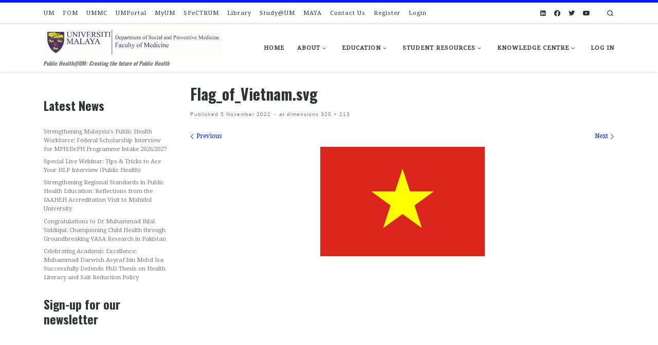

--- FILE ---
content_type: text/html; charset=UTF-8
request_url: https://spm.um.edu.my/flag_of_vietnam-svg/
body_size: 61667
content:
<!DOCTYPE html>
<!--[if IE 7]>
<html class="ie ie7" lang="en-GB">
<![endif]-->
<!--[if IE 8]>
<html class="ie ie8" lang="en-GB">
<![endif]-->
<!--[if !(IE 7) | !(IE 8)  ]><!-->
<html lang="en-GB" class="no-js">
<!--<![endif]-->
  <head>
  <meta charset="UTF-8" />
  <meta http-equiv="X-UA-Compatible" content="IE=EDGE" />
  <meta name="viewport" content="width=device-width, initial-scale=1.0" />
  <link rel="profile"  href="https://gmpg.org/xfn/11" />
  <link rel="pingback" href="https://spm.um.edu.my/xmlrpc.php" />
<script>(function(html){html.className = html.className.replace(/\bno-js\b/,'js')})(document.documentElement);</script>
        <style id="wfc-base-style" type="text/css">
             .wfc-reset-menu-item-first-letter .navbar .nav>li>a:first-letter {font-size: inherit;}.format-icon:before {color: #5A5A5A;}article .format-icon.tc-hide-icon:before, .safari article.format-video .format-icon.tc-hide-icon:before, .chrome article.format-video .format-icon.tc-hide-icon:before, .safari article.format-image .format-icon.tc-hide-icon:before, .chrome article.format-image .format-icon.tc-hide-icon:before, .safari article.format-gallery .format-icon.tc-hide-icon:before, .safari article.attachment .format-icon.tc-hide-icon:before, .chrome article.format-gallery .format-icon.tc-hide-icon:before, .chrome article.attachment .format-icon.tc-hide-icon:before {content: none!important;}h2#tc-comment-title.tc-hide-icon:before {content: none!important;}.archive .archive-header h1.format-icon.tc-hide-icon:before {content: none!important;}.tc-sidebar h3.widget-title.tc-hide-icon:before {content: none!important;}.footer-widgets h3.widget-title.tc-hide-icon:before {content: none!important;}.tc-hide-icon i, i.tc-hide-icon {display: none !important;}.carousel-control {font-family: "Helvetica Neue", Helvetica, Arial, sans-serif;}.social-block a {font-size: 18px;}footer#footer .colophon .social-block a {font-size: 16px;}.social-block.widget_social a {font-size: 14px;}
        </style>
        <title>Flag_of_Vietnam.svg &#8211; Department of Social and Preventive Medicine</title>
<meta name='robots' content='max-image-preview:large' />
<link rel='dns-prefetch' href='//cdn.jsdelivr.net' />
<link rel='dns-prefetch' href='//secure.gravatar.com' />
<link rel='dns-prefetch' href='//stats.wp.com' />
<link rel='dns-prefetch' href='//use.fontawesome.com' />
<link rel='dns-prefetch' href='//v0.wordpress.com' />
<link rel='dns-prefetch' href='//widgets.wp.com' />
<link rel='dns-prefetch' href='//s0.wp.com' />
<link rel='dns-prefetch' href='//0.gravatar.com' />
<link rel='dns-prefetch' href='//1.gravatar.com' />
<link rel='dns-prefetch' href='//2.gravatar.com' />
<link rel='dns-prefetch' href='//jetpack.wordpress.com' />
<link rel='dns-prefetch' href='//public-api.wordpress.com' />
<link rel='preconnect' href='//i0.wp.com' />
<link rel='preconnect' href='//c0.wp.com' />
<link rel="alternate" type="application/rss+xml" title="Department of Social and Preventive Medicine &raquo; Feed" href="https://spm.um.edu.my/feed/" />
<link rel="alternate" type="application/rss+xml" title="Department of Social and Preventive Medicine &raquo; Comments Feed" href="https://spm.um.edu.my/comments/feed/" />
<link rel="alternate" type="application/rss+xml" title="Department of Social and Preventive Medicine &raquo; Flag_of_Vietnam.svg Comments Feed" href="https://spm.um.edu.my/feed/?attachment_id=15239" />
<link rel="alternate" title="oEmbed (JSON)" type="application/json+oembed" href="https://spm.um.edu.my/wp-json/oembed/1.0/embed?url=https%3A%2F%2Fspm.um.edu.my%2Fflag_of_vietnam-svg%2F" />
<link rel="alternate" title="oEmbed (XML)" type="text/xml+oembed" href="https://spm.um.edu.my/wp-json/oembed/1.0/embed?url=https%3A%2F%2Fspm.um.edu.my%2Fflag_of_vietnam-svg%2F&#038;format=xml" />
<style id='wp-img-auto-sizes-contain-inline-css'>
img:is([sizes=auto i],[sizes^="auto," i]){contain-intrinsic-size:3000px 1500px}
/*# sourceURL=wp-img-auto-sizes-contain-inline-css */
</style>

<style id='wp-emoji-styles-inline-css'>

	img.wp-smiley, img.emoji {
		display: inline !important;
		border: none !important;
		box-shadow: none !important;
		height: 1em !important;
		width: 1em !important;
		margin: 0 0.07em !important;
		vertical-align: -0.1em !important;
		background: none !important;
		padding: 0 !important;
	}
/*# sourceURL=wp-emoji-styles-inline-css */
</style>
<link rel='stylesheet' id='wp-block-library-css' href='https://c0.wp.com/c/6.9/wp-includes/css/dist/block-library/style.min.css' media='all' />
<style id='wp-block-heading-inline-css'>
h1:where(.wp-block-heading).has-background,h2:where(.wp-block-heading).has-background,h3:where(.wp-block-heading).has-background,h4:where(.wp-block-heading).has-background,h5:where(.wp-block-heading).has-background,h6:where(.wp-block-heading).has-background{padding:1.25em 2.375em}h1.has-text-align-left[style*=writing-mode]:where([style*=vertical-lr]),h1.has-text-align-right[style*=writing-mode]:where([style*=vertical-rl]),h2.has-text-align-left[style*=writing-mode]:where([style*=vertical-lr]),h2.has-text-align-right[style*=writing-mode]:where([style*=vertical-rl]),h3.has-text-align-left[style*=writing-mode]:where([style*=vertical-lr]),h3.has-text-align-right[style*=writing-mode]:where([style*=vertical-rl]),h4.has-text-align-left[style*=writing-mode]:where([style*=vertical-lr]),h4.has-text-align-right[style*=writing-mode]:where([style*=vertical-rl]),h5.has-text-align-left[style*=writing-mode]:where([style*=vertical-lr]),h5.has-text-align-right[style*=writing-mode]:where([style*=vertical-rl]),h6.has-text-align-left[style*=writing-mode]:where([style*=vertical-lr]),h6.has-text-align-right[style*=writing-mode]:where([style*=vertical-rl]){rotate:180deg}
/*# sourceURL=https://c0.wp.com/c/6.9/wp-includes/blocks/heading/style.min.css */
</style>
<style id='wp-block-latest-posts-inline-css'>
.wp-block-latest-posts{box-sizing:border-box}.wp-block-latest-posts.alignleft{margin-right:2em}.wp-block-latest-posts.alignright{margin-left:2em}.wp-block-latest-posts.wp-block-latest-posts__list{list-style:none}.wp-block-latest-posts.wp-block-latest-posts__list li{clear:both;overflow-wrap:break-word}.wp-block-latest-posts.is-grid{display:flex;flex-wrap:wrap}.wp-block-latest-posts.is-grid li{margin:0 1.25em 1.25em 0;width:100%}@media (min-width:600px){.wp-block-latest-posts.columns-2 li{width:calc(50% - .625em)}.wp-block-latest-posts.columns-2 li:nth-child(2n){margin-right:0}.wp-block-latest-posts.columns-3 li{width:calc(33.33333% - .83333em)}.wp-block-latest-posts.columns-3 li:nth-child(3n){margin-right:0}.wp-block-latest-posts.columns-4 li{width:calc(25% - .9375em)}.wp-block-latest-posts.columns-4 li:nth-child(4n){margin-right:0}.wp-block-latest-posts.columns-5 li{width:calc(20% - 1em)}.wp-block-latest-posts.columns-5 li:nth-child(5n){margin-right:0}.wp-block-latest-posts.columns-6 li{width:calc(16.66667% - 1.04167em)}.wp-block-latest-posts.columns-6 li:nth-child(6n){margin-right:0}}:root :where(.wp-block-latest-posts.is-grid){padding:0}:root :where(.wp-block-latest-posts.wp-block-latest-posts__list){padding-left:0}.wp-block-latest-posts__post-author,.wp-block-latest-posts__post-date{display:block;font-size:.8125em}.wp-block-latest-posts__post-excerpt,.wp-block-latest-posts__post-full-content{margin-bottom:1em;margin-top:.5em}.wp-block-latest-posts__featured-image a{display:inline-block}.wp-block-latest-posts__featured-image img{height:auto;max-width:100%;width:auto}.wp-block-latest-posts__featured-image.alignleft{float:left;margin-right:1em}.wp-block-latest-posts__featured-image.alignright{float:right;margin-left:1em}.wp-block-latest-posts__featured-image.aligncenter{margin-bottom:1em;text-align:center}
/*# sourceURL=https://c0.wp.com/c/6.9/wp-includes/blocks/latest-posts/style.min.css */
</style>
<style id='wp-block-embed-inline-css'>
.wp-block-embed.alignleft,.wp-block-embed.alignright,.wp-block[data-align=left]>[data-type="core/embed"],.wp-block[data-align=right]>[data-type="core/embed"]{max-width:360px;width:100%}.wp-block-embed.alignleft .wp-block-embed__wrapper,.wp-block-embed.alignright .wp-block-embed__wrapper,.wp-block[data-align=left]>[data-type="core/embed"] .wp-block-embed__wrapper,.wp-block[data-align=right]>[data-type="core/embed"] .wp-block-embed__wrapper{min-width:280px}.wp-block-cover .wp-block-embed{min-height:240px;min-width:320px}.wp-block-embed{overflow-wrap:break-word}.wp-block-embed :where(figcaption){margin-bottom:1em;margin-top:.5em}.wp-block-embed iframe{max-width:100%}.wp-block-embed__wrapper{position:relative}.wp-embed-responsive .wp-has-aspect-ratio .wp-block-embed__wrapper:before{content:"";display:block;padding-top:50%}.wp-embed-responsive .wp-has-aspect-ratio iframe{bottom:0;height:100%;left:0;position:absolute;right:0;top:0;width:100%}.wp-embed-responsive .wp-embed-aspect-21-9 .wp-block-embed__wrapper:before{padding-top:42.85%}.wp-embed-responsive .wp-embed-aspect-18-9 .wp-block-embed__wrapper:before{padding-top:50%}.wp-embed-responsive .wp-embed-aspect-16-9 .wp-block-embed__wrapper:before{padding-top:56.25%}.wp-embed-responsive .wp-embed-aspect-4-3 .wp-block-embed__wrapper:before{padding-top:75%}.wp-embed-responsive .wp-embed-aspect-1-1 .wp-block-embed__wrapper:before{padding-top:100%}.wp-embed-responsive .wp-embed-aspect-9-16 .wp-block-embed__wrapper:before{padding-top:177.77%}.wp-embed-responsive .wp-embed-aspect-1-2 .wp-block-embed__wrapper:before{padding-top:200%}
/*# sourceURL=https://c0.wp.com/c/6.9/wp-includes/blocks/embed/style.min.css */
</style>
<style id='wp-block-paragraph-inline-css'>
.is-small-text{font-size:.875em}.is-regular-text{font-size:1em}.is-large-text{font-size:2.25em}.is-larger-text{font-size:3em}.has-drop-cap:not(:focus):first-letter{float:left;font-size:8.4em;font-style:normal;font-weight:100;line-height:.68;margin:.05em .1em 0 0;text-transform:uppercase}body.rtl .has-drop-cap:not(:focus):first-letter{float:none;margin-left:.1em}p.has-drop-cap.has-background{overflow:hidden}:root :where(p.has-background){padding:1.25em 2.375em}:where(p.has-text-color:not(.has-link-color)) a{color:inherit}p.has-text-align-left[style*="writing-mode:vertical-lr"],p.has-text-align-right[style*="writing-mode:vertical-rl"]{rotate:180deg}
/*# sourceURL=https://c0.wp.com/c/6.9/wp-includes/blocks/paragraph/style.min.css */
</style>
<style id='global-styles-inline-css'>
:root{--wp--preset--aspect-ratio--square: 1;--wp--preset--aspect-ratio--4-3: 4/3;--wp--preset--aspect-ratio--3-4: 3/4;--wp--preset--aspect-ratio--3-2: 3/2;--wp--preset--aspect-ratio--2-3: 2/3;--wp--preset--aspect-ratio--16-9: 16/9;--wp--preset--aspect-ratio--9-16: 9/16;--wp--preset--color--black: #000000;--wp--preset--color--cyan-bluish-gray: #abb8c3;--wp--preset--color--white: #ffffff;--wp--preset--color--pale-pink: #f78da7;--wp--preset--color--vivid-red: #cf2e2e;--wp--preset--color--luminous-vivid-orange: #ff6900;--wp--preset--color--luminous-vivid-amber: #fcb900;--wp--preset--color--light-green-cyan: #7bdcb5;--wp--preset--color--vivid-green-cyan: #00d084;--wp--preset--color--pale-cyan-blue: #8ed1fc;--wp--preset--color--vivid-cyan-blue: #0693e3;--wp--preset--color--vivid-purple: #9b51e0;--wp--preset--gradient--vivid-cyan-blue-to-vivid-purple: linear-gradient(135deg,rgb(6,147,227) 0%,rgb(155,81,224) 100%);--wp--preset--gradient--light-green-cyan-to-vivid-green-cyan: linear-gradient(135deg,rgb(122,220,180) 0%,rgb(0,208,130) 100%);--wp--preset--gradient--luminous-vivid-amber-to-luminous-vivid-orange: linear-gradient(135deg,rgb(252,185,0) 0%,rgb(255,105,0) 100%);--wp--preset--gradient--luminous-vivid-orange-to-vivid-red: linear-gradient(135deg,rgb(255,105,0) 0%,rgb(207,46,46) 100%);--wp--preset--gradient--very-light-gray-to-cyan-bluish-gray: linear-gradient(135deg,rgb(238,238,238) 0%,rgb(169,184,195) 100%);--wp--preset--gradient--cool-to-warm-spectrum: linear-gradient(135deg,rgb(74,234,220) 0%,rgb(151,120,209) 20%,rgb(207,42,186) 40%,rgb(238,44,130) 60%,rgb(251,105,98) 80%,rgb(254,248,76) 100%);--wp--preset--gradient--blush-light-purple: linear-gradient(135deg,rgb(255,206,236) 0%,rgb(152,150,240) 100%);--wp--preset--gradient--blush-bordeaux: linear-gradient(135deg,rgb(254,205,165) 0%,rgb(254,45,45) 50%,rgb(107,0,62) 100%);--wp--preset--gradient--luminous-dusk: linear-gradient(135deg,rgb(255,203,112) 0%,rgb(199,81,192) 50%,rgb(65,88,208) 100%);--wp--preset--gradient--pale-ocean: linear-gradient(135deg,rgb(255,245,203) 0%,rgb(182,227,212) 50%,rgb(51,167,181) 100%);--wp--preset--gradient--electric-grass: linear-gradient(135deg,rgb(202,248,128) 0%,rgb(113,206,126) 100%);--wp--preset--gradient--midnight: linear-gradient(135deg,rgb(2,3,129) 0%,rgb(40,116,252) 100%);--wp--preset--font-size--small: 13px;--wp--preset--font-size--medium: 20px;--wp--preset--font-size--large: 36px;--wp--preset--font-size--x-large: 42px;--wp--preset--spacing--20: 0.44rem;--wp--preset--spacing--30: 0.67rem;--wp--preset--spacing--40: 1rem;--wp--preset--spacing--50: 1.5rem;--wp--preset--spacing--60: 2.25rem;--wp--preset--spacing--70: 3.38rem;--wp--preset--spacing--80: 5.06rem;--wp--preset--shadow--natural: 6px 6px 9px rgba(0, 0, 0, 0.2);--wp--preset--shadow--deep: 12px 12px 50px rgba(0, 0, 0, 0.4);--wp--preset--shadow--sharp: 6px 6px 0px rgba(0, 0, 0, 0.2);--wp--preset--shadow--outlined: 6px 6px 0px -3px rgb(255, 255, 255), 6px 6px rgb(0, 0, 0);--wp--preset--shadow--crisp: 6px 6px 0px rgb(0, 0, 0);}:where(.is-layout-flex){gap: 0.5em;}:where(.is-layout-grid){gap: 0.5em;}body .is-layout-flex{display: flex;}.is-layout-flex{flex-wrap: wrap;align-items: center;}.is-layout-flex > :is(*, div){margin: 0;}body .is-layout-grid{display: grid;}.is-layout-grid > :is(*, div){margin: 0;}:where(.wp-block-columns.is-layout-flex){gap: 2em;}:where(.wp-block-columns.is-layout-grid){gap: 2em;}:where(.wp-block-post-template.is-layout-flex){gap: 1.25em;}:where(.wp-block-post-template.is-layout-grid){gap: 1.25em;}.has-black-color{color: var(--wp--preset--color--black) !important;}.has-cyan-bluish-gray-color{color: var(--wp--preset--color--cyan-bluish-gray) !important;}.has-white-color{color: var(--wp--preset--color--white) !important;}.has-pale-pink-color{color: var(--wp--preset--color--pale-pink) !important;}.has-vivid-red-color{color: var(--wp--preset--color--vivid-red) !important;}.has-luminous-vivid-orange-color{color: var(--wp--preset--color--luminous-vivid-orange) !important;}.has-luminous-vivid-amber-color{color: var(--wp--preset--color--luminous-vivid-amber) !important;}.has-light-green-cyan-color{color: var(--wp--preset--color--light-green-cyan) !important;}.has-vivid-green-cyan-color{color: var(--wp--preset--color--vivid-green-cyan) !important;}.has-pale-cyan-blue-color{color: var(--wp--preset--color--pale-cyan-blue) !important;}.has-vivid-cyan-blue-color{color: var(--wp--preset--color--vivid-cyan-blue) !important;}.has-vivid-purple-color{color: var(--wp--preset--color--vivid-purple) !important;}.has-black-background-color{background-color: var(--wp--preset--color--black) !important;}.has-cyan-bluish-gray-background-color{background-color: var(--wp--preset--color--cyan-bluish-gray) !important;}.has-white-background-color{background-color: var(--wp--preset--color--white) !important;}.has-pale-pink-background-color{background-color: var(--wp--preset--color--pale-pink) !important;}.has-vivid-red-background-color{background-color: var(--wp--preset--color--vivid-red) !important;}.has-luminous-vivid-orange-background-color{background-color: var(--wp--preset--color--luminous-vivid-orange) !important;}.has-luminous-vivid-amber-background-color{background-color: var(--wp--preset--color--luminous-vivid-amber) !important;}.has-light-green-cyan-background-color{background-color: var(--wp--preset--color--light-green-cyan) !important;}.has-vivid-green-cyan-background-color{background-color: var(--wp--preset--color--vivid-green-cyan) !important;}.has-pale-cyan-blue-background-color{background-color: var(--wp--preset--color--pale-cyan-blue) !important;}.has-vivid-cyan-blue-background-color{background-color: var(--wp--preset--color--vivid-cyan-blue) !important;}.has-vivid-purple-background-color{background-color: var(--wp--preset--color--vivid-purple) !important;}.has-black-border-color{border-color: var(--wp--preset--color--black) !important;}.has-cyan-bluish-gray-border-color{border-color: var(--wp--preset--color--cyan-bluish-gray) !important;}.has-white-border-color{border-color: var(--wp--preset--color--white) !important;}.has-pale-pink-border-color{border-color: var(--wp--preset--color--pale-pink) !important;}.has-vivid-red-border-color{border-color: var(--wp--preset--color--vivid-red) !important;}.has-luminous-vivid-orange-border-color{border-color: var(--wp--preset--color--luminous-vivid-orange) !important;}.has-luminous-vivid-amber-border-color{border-color: var(--wp--preset--color--luminous-vivid-amber) !important;}.has-light-green-cyan-border-color{border-color: var(--wp--preset--color--light-green-cyan) !important;}.has-vivid-green-cyan-border-color{border-color: var(--wp--preset--color--vivid-green-cyan) !important;}.has-pale-cyan-blue-border-color{border-color: var(--wp--preset--color--pale-cyan-blue) !important;}.has-vivid-cyan-blue-border-color{border-color: var(--wp--preset--color--vivid-cyan-blue) !important;}.has-vivid-purple-border-color{border-color: var(--wp--preset--color--vivid-purple) !important;}.has-vivid-cyan-blue-to-vivid-purple-gradient-background{background: var(--wp--preset--gradient--vivid-cyan-blue-to-vivid-purple) !important;}.has-light-green-cyan-to-vivid-green-cyan-gradient-background{background: var(--wp--preset--gradient--light-green-cyan-to-vivid-green-cyan) !important;}.has-luminous-vivid-amber-to-luminous-vivid-orange-gradient-background{background: var(--wp--preset--gradient--luminous-vivid-amber-to-luminous-vivid-orange) !important;}.has-luminous-vivid-orange-to-vivid-red-gradient-background{background: var(--wp--preset--gradient--luminous-vivid-orange-to-vivid-red) !important;}.has-very-light-gray-to-cyan-bluish-gray-gradient-background{background: var(--wp--preset--gradient--very-light-gray-to-cyan-bluish-gray) !important;}.has-cool-to-warm-spectrum-gradient-background{background: var(--wp--preset--gradient--cool-to-warm-spectrum) !important;}.has-blush-light-purple-gradient-background{background: var(--wp--preset--gradient--blush-light-purple) !important;}.has-blush-bordeaux-gradient-background{background: var(--wp--preset--gradient--blush-bordeaux) !important;}.has-luminous-dusk-gradient-background{background: var(--wp--preset--gradient--luminous-dusk) !important;}.has-pale-ocean-gradient-background{background: var(--wp--preset--gradient--pale-ocean) !important;}.has-electric-grass-gradient-background{background: var(--wp--preset--gradient--electric-grass) !important;}.has-midnight-gradient-background{background: var(--wp--preset--gradient--midnight) !important;}.has-small-font-size{font-size: var(--wp--preset--font-size--small) !important;}.has-medium-font-size{font-size: var(--wp--preset--font-size--medium) !important;}.has-large-font-size{font-size: var(--wp--preset--font-size--large) !important;}.has-x-large-font-size{font-size: var(--wp--preset--font-size--x-large) !important;}
/*# sourceURL=global-styles-inline-css */
</style>

<style id='classic-theme-styles-inline-css'>
/*! This file is auto-generated */
.wp-block-button__link{color:#fff;background-color:#32373c;border-radius:9999px;box-shadow:none;text-decoration:none;padding:calc(.667em + 2px) calc(1.333em + 2px);font-size:1.125em}.wp-block-file__button{background:#32373c;color:#fff;text-decoration:none}
/*# sourceURL=/wp-includes/css/classic-themes.min.css */
</style>
<style id='font-awesome-svg-styles-default-inline-css'>
.svg-inline--fa {
  display: inline-block;
  height: 1em;
  overflow: visible;
  vertical-align: -.125em;
}
/*# sourceURL=font-awesome-svg-styles-default-inline-css */
</style>
<link rel='stylesheet' id='font-awesome-svg-styles-css' href='https://spm.um.edu.my/wp-content/uploads/font-awesome/v5.15.1/css/svg-with-js.css' media='all' />
<style id='font-awesome-svg-styles-inline-css'>
   .wp-block-font-awesome-icon svg::before,
   .wp-rich-text-font-awesome-icon svg::before {content: unset;}
/*# sourceURL=font-awesome-svg-styles-inline-css */
</style>
<link rel='stylesheet' id='events-manager-css' href='https://spm.um.edu.my/wp-content/plugins/events-manager/includes/css/events-manager.min.css?ver=7.2.3.1' media='all' />
<link rel='stylesheet' id='ub-extension-style-css-css' href='https://spm.um.edu.my/wp-content/plugins/ultimate-blocks/src/extensions/style.css?ver=6.9' media='all' />
<link rel='stylesheet' id='h5p-plugin-styles-css' href='https://spm.um.edu.my/wp-content/plugins/h5p/h5p-php-library/styles/h5p.css?ver=1.16.2' media='all' />
<link rel='stylesheet' id='spm-qr-generator-css-css' href='https://spm.um.edu.my/wp-content/plugins/spm-qr-generator/assets/css/app.css?ver=1.0.0' media='all' />
<link rel='stylesheet' id='wpforms-form-locker-frontend-css' href='https://spm.um.edu.my/wp-content/plugins/wpforms-form-locker/assets/css/frontend.min.css?ver=2.8.0' media='all' />
<link rel='stylesheet' id='customizr-main-css' href='https://spm.um.edu.my/wp-content/themes/customizr-pro/assets/front/css/style.min.css?ver=2.4.27' media='all' />
<style id='customizr-main-inline-css'>
::-moz-selection{background-color:#0017ff}::selection{background-color:#0017ff}a,.btn-skin:active,.btn-skin:focus,.btn-skin:hover,.btn-skin.inverted,.grid-container__classic .post-type__icon,.post-type__icon:hover .icn-format,.grid-container__classic .post-type__icon:hover .icn-format,[class*='grid-container__'] .entry-title a.czr-title:hover,input[type=checkbox]:checked::before{color:#0017ff}.czr-css-loader > div ,.btn-skin,.btn-skin:active,.btn-skin:focus,.btn-skin:hover,.btn-skin-h-dark,.btn-skin-h-dark.inverted:active,.btn-skin-h-dark.inverted:focus,.btn-skin-h-dark.inverted:hover{border-color:#0017ff}.tc-header.border-top{border-top-color:#0017ff}[class*='grid-container__'] .entry-title a:hover::after,.grid-container__classic .post-type__icon,.btn-skin,.btn-skin.inverted:active,.btn-skin.inverted:focus,.btn-skin.inverted:hover,.btn-skin-h-dark,.btn-skin-h-dark.inverted:active,.btn-skin-h-dark.inverted:focus,.btn-skin-h-dark.inverted:hover,.sidebar .widget-title::after,input[type=radio]:checked::before{background-color:#0017ff}.btn-skin-light:active,.btn-skin-light:focus,.btn-skin-light:hover,.btn-skin-light.inverted{color:#4d5dff}input:not([type='submit']):not([type='button']):not([type='number']):not([type='checkbox']):not([type='radio']):focus,textarea:focus,.btn-skin-light,.btn-skin-light.inverted,.btn-skin-light:active,.btn-skin-light:focus,.btn-skin-light:hover,.btn-skin-light.inverted:active,.btn-skin-light.inverted:focus,.btn-skin-light.inverted:hover{border-color:#4d5dff}.btn-skin-light,.btn-skin-light.inverted:active,.btn-skin-light.inverted:focus,.btn-skin-light.inverted:hover{background-color:#4d5dff}.btn-skin-lightest:active,.btn-skin-lightest:focus,.btn-skin-lightest:hover,.btn-skin-lightest.inverted{color:#6674ff}.btn-skin-lightest,.btn-skin-lightest.inverted,.btn-skin-lightest:active,.btn-skin-lightest:focus,.btn-skin-lightest:hover,.btn-skin-lightest.inverted:active,.btn-skin-lightest.inverted:focus,.btn-skin-lightest.inverted:hover{border-color:#6674ff}.btn-skin-lightest,.btn-skin-lightest.inverted:active,.btn-skin-lightest.inverted:focus,.btn-skin-lightest.inverted:hover{background-color:#6674ff}.pagination,a:hover,a:focus,a:active,.btn-skin-dark:active,.btn-skin-dark:focus,.btn-skin-dark:hover,.btn-skin-dark.inverted,.btn-skin-dark-oh:active,.btn-skin-dark-oh:focus,.btn-skin-dark-oh:hover,.post-info a:not(.btn):hover,.grid-container__classic .post-type__icon .icn-format,[class*='grid-container__'] .hover .entry-title a,.widget-area a:not(.btn):hover,a.czr-format-link:hover,.format-link.hover a.czr-format-link,button[type=submit]:hover,button[type=submit]:active,button[type=submit]:focus,input[type=submit]:hover,input[type=submit]:active,input[type=submit]:focus,.tabs .nav-link:hover,.tabs .nav-link.active,.tabs .nav-link.active:hover,.tabs .nav-link.active:focus{color:#0011c2}.grid-container__classic.tc-grid-border .grid__item,.btn-skin-dark,.btn-skin-dark.inverted,button[type=submit],input[type=submit],.btn-skin-dark:active,.btn-skin-dark:focus,.btn-skin-dark:hover,.btn-skin-dark.inverted:active,.btn-skin-dark.inverted:focus,.btn-skin-dark.inverted:hover,.btn-skin-h-dark:active,.btn-skin-h-dark:focus,.btn-skin-h-dark:hover,.btn-skin-h-dark.inverted,.btn-skin-h-dark.inverted,.btn-skin-h-dark.inverted,.btn-skin-dark-oh:active,.btn-skin-dark-oh:focus,.btn-skin-dark-oh:hover,.btn-skin-dark-oh.inverted:active,.btn-skin-dark-oh.inverted:focus,.btn-skin-dark-oh.inverted:hover,button[type=submit]:hover,button[type=submit]:active,button[type=submit]:focus,input[type=submit]:hover,input[type=submit]:active,input[type=submit]:focus{border-color:#0011c2}.btn-skin-dark,.btn-skin-dark.inverted:active,.btn-skin-dark.inverted:focus,.btn-skin-dark.inverted:hover,.btn-skin-h-dark:active,.btn-skin-h-dark:focus,.btn-skin-h-dark:hover,.btn-skin-h-dark.inverted,.btn-skin-h-dark.inverted,.btn-skin-h-dark.inverted,.btn-skin-dark-oh.inverted:active,.btn-skin-dark-oh.inverted:focus,.btn-skin-dark-oh.inverted:hover,.grid-container__classic .post-type__icon:hover,button[type=submit],input[type=submit],.czr-link-hover-underline .widgets-list-layout-links a:not(.btn)::before,.czr-link-hover-underline .widget_archive a:not(.btn)::before,.czr-link-hover-underline .widget_nav_menu a:not(.btn)::before,.czr-link-hover-underline .widget_rss ul a:not(.btn)::before,.czr-link-hover-underline .widget_recent_entries a:not(.btn)::before,.czr-link-hover-underline .widget_categories a:not(.btn)::before,.czr-link-hover-underline .widget_meta a:not(.btn)::before,.czr-link-hover-underline .widget_recent_comments a:not(.btn)::before,.czr-link-hover-underline .widget_pages a:not(.btn)::before,.czr-link-hover-underline .widget_calendar a:not(.btn)::before,[class*='grid-container__'] .hover .entry-title a::after,a.czr-format-link::before,.comment-author a::before,.comment-link::before,.tabs .nav-link.active::before{background-color:#0011c2}.btn-skin-dark-shaded:active,.btn-skin-dark-shaded:focus,.btn-skin-dark-shaded:hover,.btn-skin-dark-shaded.inverted{background-color:rgba(0,17,194,0.2)}.btn-skin-dark-shaded,.btn-skin-dark-shaded.inverted:active,.btn-skin-dark-shaded.inverted:focus,.btn-skin-dark-shaded.inverted:hover{background-color:rgba(0,17,194,0.8)}.navbar-brand,.header-tagline,h1,h2,h3,.tc-dropcap { font-family : 'Oswald';font-weight : 700; }
body { font-family : 'Droid Serif';font-weight : 400; }

              body {
                font-size : 0.75rem;
                line-height : 1.5em;
              }

.tc-header.border-top { border-top-width: 5px; border-top-style: solid }
#czr-push-footer { display: none; visibility: hidden; }
        .czr-sticky-footer #czr-push-footer.sticky-footer-enabled { display: block; }
        
/*# sourceURL=customizr-main-inline-css */
</style>
<link rel='stylesheet' id='customizr-style-css' href='https://spm.um.edu.my/wp-content/themes/customizr-child/style.css?ver=2.4.27' media='all' />
<link rel='stylesheet' id='jetpack_likes-css' href='https://c0.wp.com/p/jetpack/15.4/modules/likes/style.css' media='all' />
<link rel='stylesheet' id='wp-members-css' href='https://spm.um.edu.my/wp-content/plugins/wp-members/assets/css/forms/generic-no-float.min.css?ver=3.5.5.1' media='all' />
<link rel='stylesheet' id='font-awesome-official-css' href='https://use.fontawesome.com/releases/v5.15.1/css/all.css' media='all' integrity="sha384-vp86vTRFVJgpjF9jiIGPEEqYqlDwgyBgEF109VFjmqGmIY/Y4HV4d3Gp2irVfcrp" crossorigin="anonymous" />
<link rel='stylesheet' id='font-awesome-official-v4shim-css' href='https://use.fontawesome.com/releases/v5.15.1/css/v4-shims.css' media='all' integrity="sha384-WCuYjm/u5NsK4s/NfnJeHuMj6zzN2HFyjhBu/SnZJj7eZ6+ds4zqIM3wYgL59Clf" crossorigin="anonymous" />
<style id='font-awesome-official-v4shim-inline-css'>
@font-face {
font-family: "FontAwesome";
font-display: block;
src: url("https://use.fontawesome.com/releases/v5.15.1/webfonts/fa-brands-400.eot"),
		url("https://use.fontawesome.com/releases/v5.15.1/webfonts/fa-brands-400.eot?#iefix") format("embedded-opentype"),
		url("https://use.fontawesome.com/releases/v5.15.1/webfonts/fa-brands-400.woff2") format("woff2"),
		url("https://use.fontawesome.com/releases/v5.15.1/webfonts/fa-brands-400.woff") format("woff"),
		url("https://use.fontawesome.com/releases/v5.15.1/webfonts/fa-brands-400.ttf") format("truetype"),
		url("https://use.fontawesome.com/releases/v5.15.1/webfonts/fa-brands-400.svg#fontawesome") format("svg");
}

@font-face {
font-family: "FontAwesome";
font-display: block;
src: url("https://use.fontawesome.com/releases/v5.15.1/webfonts/fa-solid-900.eot"),
		url("https://use.fontawesome.com/releases/v5.15.1/webfonts/fa-solid-900.eot?#iefix") format("embedded-opentype"),
		url("https://use.fontawesome.com/releases/v5.15.1/webfonts/fa-solid-900.woff2") format("woff2"),
		url("https://use.fontawesome.com/releases/v5.15.1/webfonts/fa-solid-900.woff") format("woff"),
		url("https://use.fontawesome.com/releases/v5.15.1/webfonts/fa-solid-900.ttf") format("truetype"),
		url("https://use.fontawesome.com/releases/v5.15.1/webfonts/fa-solid-900.svg#fontawesome") format("svg");
}

@font-face {
font-family: "FontAwesome";
font-display: block;
src: url("https://use.fontawesome.com/releases/v5.15.1/webfonts/fa-regular-400.eot"),
		url("https://use.fontawesome.com/releases/v5.15.1/webfonts/fa-regular-400.eot?#iefix") format("embedded-opentype"),
		url("https://use.fontawesome.com/releases/v5.15.1/webfonts/fa-regular-400.woff2") format("woff2"),
		url("https://use.fontawesome.com/releases/v5.15.1/webfonts/fa-regular-400.woff") format("woff"),
		url("https://use.fontawesome.com/releases/v5.15.1/webfonts/fa-regular-400.ttf") format("truetype"),
		url("https://use.fontawesome.com/releases/v5.15.1/webfonts/fa-regular-400.svg#fontawesome") format("svg");
unicode-range: U+F004-F005,U+F007,U+F017,U+F022,U+F024,U+F02E,U+F03E,U+F044,U+F057-F059,U+F06E,U+F070,U+F075,U+F07B-F07C,U+F080,U+F086,U+F089,U+F094,U+F09D,U+F0A0,U+F0A4-F0A7,U+F0C5,U+F0C7-F0C8,U+F0E0,U+F0EB,U+F0F3,U+F0F8,U+F0FE,U+F111,U+F118-F11A,U+F11C,U+F133,U+F144,U+F146,U+F14A,U+F14D-F14E,U+F150-F152,U+F15B-F15C,U+F164-F165,U+F185-F186,U+F191-F192,U+F1AD,U+F1C1-F1C9,U+F1CD,U+F1D8,U+F1E3,U+F1EA,U+F1F6,U+F1F9,U+F20A,U+F247-F249,U+F24D,U+F254-F25B,U+F25D,U+F267,U+F271-F274,U+F279,U+F28B,U+F28D,U+F2B5-F2B6,U+F2B9,U+F2BB,U+F2BD,U+F2C1-F2C2,U+F2D0,U+F2D2,U+F2DC,U+F2ED,U+F328,U+F358-F35B,U+F3A5,U+F3D1,U+F410,U+F4AD;
}
/*# sourceURL=font-awesome-official-v4shim-inline-css */
</style>
<script src="https://c0.wp.com/c/6.9/wp-includes/js/jquery/jquery.min.js" id="jquery-core-js"></script>
<script src="https://c0.wp.com/c/6.9/wp-includes/js/jquery/jquery-migrate.min.js" id="jquery-migrate-js"></script>
<script src="https://c0.wp.com/c/6.9/wp-includes/js/jquery/ui/core.min.js" id="jquery-ui-core-js"></script>
<script src="https://c0.wp.com/c/6.9/wp-includes/js/jquery/ui/mouse.min.js" id="jquery-ui-mouse-js"></script>
<script src="https://c0.wp.com/c/6.9/wp-includes/js/jquery/ui/sortable.min.js" id="jquery-ui-sortable-js"></script>
<script src="https://c0.wp.com/c/6.9/wp-includes/js/jquery/ui/datepicker.min.js" id="jquery-ui-datepicker-js"></script>
<script id="jquery-ui-datepicker-js-after">
jQuery(function(jQuery){jQuery.datepicker.setDefaults({"closeText":"Close","currentText":"Today","monthNames":["January","February","March","April","May","June","July","August","September","October","November","December"],"monthNamesShort":["Jan","Feb","Mar","Apr","May","Jun","Jul","Aug","Sep","Oct","Nov","Dec"],"nextText":"Next","prevText":"Previous","dayNames":["Sunday","Monday","Tuesday","Wednesday","Thursday","Friday","Saturday"],"dayNamesShort":["Sun","Mon","Tue","Wed","Thu","Fri","Sat"],"dayNamesMin":["S","M","T","W","T","F","S"],"dateFormat":"d MM yy","firstDay":1,"isRTL":false});});
//# sourceURL=jquery-ui-datepicker-js-after
</script>
<script src="https://c0.wp.com/c/6.9/wp-includes/js/jquery/ui/resizable.min.js" id="jquery-ui-resizable-js"></script>
<script src="https://c0.wp.com/c/6.9/wp-includes/js/jquery/ui/draggable.min.js" id="jquery-ui-draggable-js"></script>
<script src="https://c0.wp.com/c/6.9/wp-includes/js/jquery/ui/controlgroup.min.js" id="jquery-ui-controlgroup-js"></script>
<script src="https://c0.wp.com/c/6.9/wp-includes/js/jquery/ui/checkboxradio.min.js" id="jquery-ui-checkboxradio-js"></script>
<script src="https://c0.wp.com/c/6.9/wp-includes/js/jquery/ui/button.min.js" id="jquery-ui-button-js"></script>
<script src="https://c0.wp.com/c/6.9/wp-includes/js/jquery/ui/dialog.min.js" id="jquery-ui-dialog-js"></script>
<script id="events-manager-js-extra">
var EM = {"ajaxurl":"https://spm.um.edu.my/wp-admin/admin-ajax.php","locationajaxurl":"https://spm.um.edu.my/wp-admin/admin-ajax.php?action=locations_search","firstDay":"1","locale":"en","dateFormat":"yy-mm-dd","ui_css":"https://spm.um.edu.my/wp-content/plugins/events-manager/includes/css/jquery-ui/build.min.css","show24hours":"1","is_ssl":"1","autocomplete_limit":"10","calendar":{"breakpoints":{"small":560,"medium":908,"large":false},"month_format":"M Y"},"phone":"","datepicker":{"format":"d/m/Y"},"search":{"breakpoints":{"small":650,"medium":850,"full":false}},"url":"https://spm.um.edu.my/wp-content/plugins/events-manager","assets":{"input.em-uploader":{"js":{"em-uploader":{"url":"https://spm.um.edu.my/wp-content/plugins/events-manager/includes/js/em-uploader.js?v=7.2.3.1","event":"em_uploader_ready"}}},".em-event-editor":{"js":{"event-editor":{"url":"https://spm.um.edu.my/wp-content/plugins/events-manager/includes/js/events-manager-event-editor.js?v=7.2.3.1","event":"em_event_editor_ready"}},"css":{"event-editor":"https://spm.um.edu.my/wp-content/plugins/events-manager/includes/css/events-manager-event-editor.min.css?v=7.2.3.1"}},".em-recurrence-sets, .em-timezone":{"js":{"luxon":{"url":"luxon/luxon.js?v=7.2.3.1","event":"em_luxon_ready"}}},".em-booking-form, #em-booking-form, .em-booking-recurring, .em-event-booking-form":{"js":{"em-bookings":{"url":"https://spm.um.edu.my/wp-content/plugins/events-manager/includes/js/bookingsform.js?v=7.2.3.1","event":"em_booking_form_js_loaded"}}},"#em-opt-archetypes":{"js":{"archetypes":"https://spm.um.edu.my/wp-content/plugins/events-manager/includes/js/admin-archetype-editor.js?v=7.2.3.1","archetypes_ms":"https://spm.um.edu.my/wp-content/plugins/events-manager/includes/js/admin-archetypes.js?v=7.2.3.1","qs":"qs/qs.js?v=7.2.3.1"}}},"cached":"1","bookingInProgress":"Please wait while the booking is being submitted.","tickets_save":"Save Ticket","bookingajaxurl":"https://spm.um.edu.my/wp-admin/admin-ajax.php","bookings_export_save":"Export Bookings","bookings_settings_save":"Save Settings","booking_delete":"Are you sure you want to delete?","booking_offset":"30","bookings":{"submit_button":{"text":{"default":"Send your booking","free":"Send your booking","payment":"Send your booking","processing":"Processing ..."}},"update_listener":""},"bb_full":"Sold Out","bb_book":"Book Now","bb_booking":"Booking...","bb_booked":"Booking Submitted","bb_error":"Booking Error. Try again?","bb_cancel":"Cancel","bb_canceling":"Canceling...","bb_cancelled":"Cancelled","bb_cancel_error":"Cancellation Error. Try again?","txt_search":"Search","txt_searching":"Searching...","txt_loading":"Loading..."};
//# sourceURL=events-manager-js-extra
</script>
<script src="https://spm.um.edu.my/wp-content/plugins/events-manager/includes/js/events-manager.js?ver=7.2.3.1" id="events-manager-js"></script>
<script src="https://spm.um.edu.my/wp-content/themes/customizr-pro/assets/front/js/libs/modernizr.min.js?ver=2.4.27" id="modernizr-js"></script>
<script src="https://c0.wp.com/c/6.9/wp-includes/js/underscore.min.js" id="underscore-js"></script>
<script id="tc-scripts-js-extra">
var CZRParams = {"assetsPath":"https://spm.um.edu.my/wp-content/themes/customizr-pro/assets/front/","mainScriptUrl":"https://spm.um.edu.my/wp-content/themes/customizr-pro/assets/front/js/tc-scripts.min.js?2.4.27","deferFontAwesome":"1","fontAwesomeUrl":"https://spm.um.edu.my/wp-content/themes/customizr-pro/assets/shared/fonts/fa/css/fontawesome-all.min.css?2.4.27","_disabled":[],"centerSliderImg":"1","isLightBoxEnabled":"1","SmoothScroll":{"Enabled":false,"Options":{"touchpadSupport":false}},"isAnchorScrollEnabled":"","anchorSmoothScrollExclude":{"simple":["[class*=edd]",".carousel-control","[data-toggle=\"modal\"]","[data-toggle=\"dropdown\"]","[data-toggle=\"czr-dropdown\"]","[data-toggle=\"tooltip\"]","[data-toggle=\"popover\"]","[data-toggle=\"collapse\"]","[data-toggle=\"czr-collapse\"]","[data-toggle=\"tab\"]","[data-toggle=\"pill\"]","[data-toggle=\"czr-pill\"]","[class*=upme]","[class*=um-]"],"deep":{"classes":[],"ids":[]}},"timerOnScrollAllBrowsers":"1","centerAllImg":"1","HasComments":"","LoadModernizr":"1","stickyHeader":"","extLinksStyle":"1","extLinksTargetExt":"1","extLinksSkipSelectors":{"classes":["btn","button"],"ids":[]},"dropcapEnabled":"","dropcapWhere":{"post":"","page":""},"dropcapMinWords":"","dropcapSkipSelectors":{"tags":["IMG","IFRAME","H1","H2","H3","H4","H5","H6","BLOCKQUOTE","UL","OL"],"classes":["btn"],"id":[]},"imgSmartLoadEnabled":"","imgSmartLoadOpts":{"parentSelectors":["[class*=grid-container], .article-container",".__before_main_wrapper",".widget-front",".post-related-articles",".tc-singular-thumbnail-wrapper",".sek-module-inner"],"opts":{"excludeImg":[".tc-holder-img"]}},"imgSmartLoadsForSliders":"1","pluginCompats":[],"isWPMobile":"","menuStickyUserSettings":{"desktop":"stick_always","mobile":"stick_up"},"adminAjaxUrl":"https://spm.um.edu.my/wp-admin/admin-ajax.php","ajaxUrl":"https://spm.um.edu.my/?czrajax=1","frontNonce":{"id":"CZRFrontNonce","handle":"73e604b44c"},"isDevMode":"","isModernStyle":"1","i18n":{"Permanently dismiss":"Permanently dismiss"},"frontNotifications":{"welcome":{"enabled":false,"content":"","dismissAction":"dismiss_welcome_note_front"}},"preloadGfonts":"1","googleFonts":"Oswald:700%7CDroid+Serif:400","version":"2.4.27"};
//# sourceURL=tc-scripts-js-extra
</script>
<script src="https://spm.um.edu.my/wp-content/themes/customizr-pro/assets/front/js/tc-scripts.min.js?ver=2.4.27" id="tc-scripts-js" defer></script>
<script src="https://spm.um.edu.my/wp-content/plugins/wp-notepad/assets/js/wpnotepad.js?ver=6.9" id="wpnotepad-script-js"></script>
<link rel="https://api.w.org/" href="https://spm.um.edu.my/wp-json/" /><link rel="alternate" title="JSON" type="application/json" href="https://spm.um.edu.my/wp-json/wp/v2/media/15239" /><link rel="EditURI" type="application/rsd+xml" title="RSD" href="https://spm.um.edu.my/xmlrpc.php?rsd" />
<meta name="generator" content="WordPress 6.9" />
<link rel="canonical" href="https://spm.um.edu.my/flag_of_vietnam-svg/" />
<link rel='shortlink' href='https://wp.me/a9Avsa-3XN' />

<!-- teachPress -->
<script src="https://spm.um.edu.my/wp-content/plugins/teachpress/js/frontend.js?ver=9.0.12"></script>
<!-- END teachPress -->
	<style>img#wpstats{display:none}</style>
		              <link rel="preload" as="font" type="font/woff2" href="https://spm.um.edu.my/wp-content/themes/customizr-pro/assets/shared/fonts/customizr/customizr.woff2?128396981" crossorigin="anonymous"/>
            
<!-- Jetpack Open Graph Tags -->
<meta property="og:type" content="article" />
<meta property="og:title" content="Flag_of_Vietnam.svg" />
<meta property="og:url" content="https://spm.um.edu.my/flag_of_vietnam-svg/" />
<meta property="og:description" content="Visit the post for more." />
<meta property="article:published_time" content="2022-11-05T07:21:13+00:00" />
<meta property="article:modified_time" content="2022-11-05T07:21:13+00:00" />
<meta property="og:site_name" content="Department of Social and Preventive Medicine" />
<meta property="og:image" content="https://spm.um.edu.my/wp-content/uploads/2022/11/Flag_of_Vietnam.svg.webp" />
<meta property="og:image:alt" content="" />
<meta property="og:locale" content="en_GB" />
<meta name="twitter:site" content="@phgrads" />
<meta name="twitter:text:title" content="Flag_of_Vietnam.svg" />
<meta name="twitter:image" content="https://i0.wp.com/spm.um.edu.my/wp-content/uploads/2022/11/Flag_of_Vietnam.svg.webp?fit=320%2C213&#038;ssl=1&#038;w=640" />
<meta name="twitter:card" content="summary_large_image" />
<meta name="twitter:description" content="Visit the post for more." />

<!-- End Jetpack Open Graph Tags -->
<link rel="icon" href="https://i0.wp.com/spm.um.edu.my/wp-content/uploads/2017/10/umlogo.jpg?fit=32%2C32&#038;ssl=1" sizes="32x32" />
<link rel="icon" href="https://i0.wp.com/spm.um.edu.my/wp-content/uploads/2017/10/umlogo.jpg?fit=192%2C192&#038;ssl=1" sizes="192x192" />
<link rel="apple-touch-icon" href="https://i0.wp.com/spm.um.edu.my/wp-content/uploads/2017/10/umlogo.jpg?fit=180%2C180&#038;ssl=1" />
<meta name="msapplication-TileImage" content="https://i0.wp.com/spm.um.edu.my/wp-content/uploads/2017/10/umlogo.jpg?fit=238%2C238&#038;ssl=1" />
		<style id="wp-custom-css">
			ol.my-ol-list {
  list-style: lower-alpha;
}

/* Base styles for the layout */
.responsive-layout {
    display: flex;
    flex-direction: column;
    border-collapse: collapse;
}

.record-row {
    display: flex;
    flex-wrap: wrap;
    border-bottom: 1px solid #ddd;
    padding: 10px;
}

.field {
    flex-basis: 100%; /* Full width on small screens */
    display: flex;
    margin-bottom: 5px;
}

.field-title {
    font-weight: bold;
    margin-right: 5px;
}

/* Styles for larger screens */
@media (min-width: 768px) {
    .record-row {
        flex-wrap: nowrap;
    }

    .field {
        flex-basis: calc(100% / [number_of_columns]); /* Adjust based on the number of fields */
        display: table-cell;
        padding: 5px;
        border: 1px solid #ddd;
    }

    /* Add additional styling for table header if needed */
}		</style>
		<link rel='stylesheet' id='academicons-css' href='https://spm.um.edu.my/wp-content/plugins/teachpress/includes/academicons/css/academicons.min.css?ver=6.9' media='all' />
<link rel='stylesheet' id='font-awesome-css' href='https://spm.um.edu.my/wp-content/plugins/teachpress/includes/fontawesome/css/all.min.css?ver=6.9' media='all' />
<link rel='stylesheet' id='mailpoet_public-css' href='https://spm.um.edu.my/wp-content/plugins/mailpoet/assets/dist/css/mailpoet-public.eb66e3ab.css?ver=6.9' media='all' />
<link rel='stylesheet' id='mailpoet_custom_fonts_0-css' href='https://fonts.googleapis.com/css?family=Abril+FatFace%3A400%2C400i%2C700%2C700i%7CAlegreya%3A400%2C400i%2C700%2C700i%7CAlegreya+Sans%3A400%2C400i%2C700%2C700i%7CAmatic+SC%3A400%2C400i%2C700%2C700i%7CAnonymous+Pro%3A400%2C400i%2C700%2C700i%7CArchitects+Daughter%3A400%2C400i%2C700%2C700i%7CArchivo%3A400%2C400i%2C700%2C700i%7CArchivo+Narrow%3A400%2C400i%2C700%2C700i%7CAsap%3A400%2C400i%2C700%2C700i%7CBarlow%3A400%2C400i%2C700%2C700i%7CBioRhyme%3A400%2C400i%2C700%2C700i%7CBonbon%3A400%2C400i%2C700%2C700i%7CCabin%3A400%2C400i%2C700%2C700i%7CCairo%3A400%2C400i%2C700%2C700i%7CCardo%3A400%2C400i%2C700%2C700i%7CChivo%3A400%2C400i%2C700%2C700i%7CConcert+One%3A400%2C400i%2C700%2C700i%7CCormorant%3A400%2C400i%2C700%2C700i%7CCrimson+Text%3A400%2C400i%2C700%2C700i%7CEczar%3A400%2C400i%2C700%2C700i%7CExo+2%3A400%2C400i%2C700%2C700i%7CFira+Sans%3A400%2C400i%2C700%2C700i%7CFjalla+One%3A400%2C400i%2C700%2C700i%7CFrank+Ruhl+Libre%3A400%2C400i%2C700%2C700i%7CGreat+Vibes%3A400%2C400i%2C700%2C700i&#038;ver=6.9' media='all' />
<link rel='stylesheet' id='mailpoet_custom_fonts_1-css' href='https://fonts.googleapis.com/css?family=Heebo%3A400%2C400i%2C700%2C700i%7CIBM+Plex%3A400%2C400i%2C700%2C700i%7CInconsolata%3A400%2C400i%2C700%2C700i%7CIndie+Flower%3A400%2C400i%2C700%2C700i%7CInknut+Antiqua%3A400%2C400i%2C700%2C700i%7CInter%3A400%2C400i%2C700%2C700i%7CKarla%3A400%2C400i%2C700%2C700i%7CLibre+Baskerville%3A400%2C400i%2C700%2C700i%7CLibre+Franklin%3A400%2C400i%2C700%2C700i%7CMontserrat%3A400%2C400i%2C700%2C700i%7CNeuton%3A400%2C400i%2C700%2C700i%7CNotable%3A400%2C400i%2C700%2C700i%7CNothing+You+Could+Do%3A400%2C400i%2C700%2C700i%7CNoto+Sans%3A400%2C400i%2C700%2C700i%7CNunito%3A400%2C400i%2C700%2C700i%7COld+Standard+TT%3A400%2C400i%2C700%2C700i%7COxygen%3A400%2C400i%2C700%2C700i%7CPacifico%3A400%2C400i%2C700%2C700i%7CPoppins%3A400%2C400i%2C700%2C700i%7CProza+Libre%3A400%2C400i%2C700%2C700i%7CPT+Sans%3A400%2C400i%2C700%2C700i%7CPT+Serif%3A400%2C400i%2C700%2C700i%7CRakkas%3A400%2C400i%2C700%2C700i%7CReenie+Beanie%3A400%2C400i%2C700%2C700i%7CRoboto+Slab%3A400%2C400i%2C700%2C700i&#038;ver=6.9' media='all' />
<link rel='stylesheet' id='mailpoet_custom_fonts_2-css' href='https://fonts.googleapis.com/css?family=Ropa+Sans%3A400%2C400i%2C700%2C700i%7CRubik%3A400%2C400i%2C700%2C700i%7CShadows+Into+Light%3A400%2C400i%2C700%2C700i%7CSpace+Mono%3A400%2C400i%2C700%2C700i%7CSpectral%3A400%2C400i%2C700%2C700i%7CSue+Ellen+Francisco%3A400%2C400i%2C700%2C700i%7CTitillium+Web%3A400%2C400i%2C700%2C700i%7CUbuntu%3A400%2C400i%2C700%2C700i%7CVarela%3A400%2C400i%2C700%2C700i%7CVollkorn%3A400%2C400i%2C700%2C700i%7CWork+Sans%3A400%2C400i%2C700%2C700i%7CYatra+One%3A400%2C400i%2C700%2C700i&#038;ver=6.9' media='all' />
<link rel='stylesheet' id='wpforms-user-registration-frontend-css' href='https://spm.um.edu.my/wp-content/plugins/wpforms-user-registration/assets/css/frontend.min.css?ver=2.8.1' media='all' />
<link rel='stylesheet' id='wpforms-classic-full-css' href='https://spm.um.edu.my/wp-content/plugins/wpforms/assets/css/frontend/classic/wpforms-full.min.css?ver=1.9.8.7' media='all' />
</head>

  <body class="attachment wp-singular attachment-template-default single single-attachment postid-15239 attachmentid-15239 attachment-webp wp-custom-logo wp-embed-responsive wp-theme-customizr-pro wp-child-theme-customizr-child has-dashicons czr-link-hover-underline header-skin-light footer-skin-dark czr-l-sidebar tc-center-images czr-full-layout customizr-pro-2-4-27-with-child-theme czr-sticky-footer">
          <a class="screen-reader-text skip-link" href="#content">Skip to content</a>
    
    
    <div id="tc-page-wrap" class="">

      <header class="tpnav-header__header tc-header sl-logo_left sticky-brand-shrink-on sticky-transparent border-top czr-submenu-fade czr-submenu-move" >
    <div class="topbar-navbar__wrapper " >
  <div class="container">
        <div class="row flex-row flex-lg-nowrap justify-content-start justify-content-lg-end align-items-center topbar-navbar__row">
                    <div class="topbar-nav__container col col-auto d-none d-lg-flex">
          <nav id="topbar-nav" class="topbar-nav__nav">
            <div class="nav__menu-wrapper topbar-nav__menu-wrapper czr-open-on-hover" >
<ul id="topbar-menu" class="topbar-nav__menu regular-nav nav__menu nav"><li id="menu-item-797" class="menu-item menu-item-type-custom menu-item-object-custom menu-item-797"><a href="http://www.um.edu.my/" class="nav__link"><span class="nav__title">UM</span></a></li>
<li id="menu-item-798" class="menu-item menu-item-type-custom menu-item-object-custom menu-item-798"><a href="http://medicine.um.edu.my/" class="nav__link"><span class="nav__title">FOM</span></a></li>
<li id="menu-item-799" class="menu-item menu-item-type-custom menu-item-object-custom menu-item-799"><a href="http://www.ummc.edu.my/" class="nav__link"><span class="nav__title">UMMC</span></a></li>
<li id="menu-item-800" class="menu-item menu-item-type-custom menu-item-object-custom menu-item-800"><a href="http://portal.um.edu.my/" class="nav__link"><span class="nav__title">UMPortal</span></a></li>
<li id="menu-item-801" class="menu-item menu-item-type-custom menu-item-object-custom menu-item-801"><a href="http://myum.um.edu.my/" class="nav__link"><span class="nav__title">MyUM</span></a></li>
<li id="menu-item-806" class="menu-item menu-item-type-custom menu-item-object-custom menu-item-806"><a href="https://spectrum.um.edu.my/" class="nav__link"><span class="nav__title">SPeCTRUM</span></a></li>
<li id="menu-item-802" class="menu-item menu-item-type-custom menu-item-object-custom menu-item-802"><a href="https://umlib.um.edu.my/" class="nav__link"><span class="nav__title">Library</span></a></li>
<li id="menu-item-1141" class="menu-item menu-item-type-custom menu-item-object-custom menu-item-1141"><a href="https://study.um.edu.my/" class="nav__link"><span class="nav__title">Study@UM</span></a></li>
<li id="menu-item-13358" class="menu-item menu-item-type-custom menu-item-object-custom menu-item-13358"><a href="https://maya.um.edu.my/" class="nav__link"><span class="nav__title">MAYA</span></a></li>
<li id="menu-item-803" class="menu-item menu-item-type-post_type menu-item-object-page menu-item-803"><a href="https://spm.um.edu.my/about/contact-us/" class="nav__link"><span class="nav__title">Contact Us</span></a></li>
<li id="menu-item-15015" class="menu-item menu-item-type-post_type menu-item-object-page menu-item-15015"><a href="https://spm.um.edu.my/subscriber-registration/" class="nav__link"><span class="nav__title">Register</span></a></li>
<li id="menu-item-16792" class="menu-item menu-item-type-post_type menu-item-object-page menu-item-16792"><a href="https://spm.um.edu.my/subscriber-login/" class="nav__link"><span class="nav__title">Login</span></a></li>
</ul></div>          </nav>
        </div>
                          <div class="topbar-nav__socials social-links col col-auto ">
          <ul class="socials " >
  <li ><a rel="nofollow noopener noreferrer" class="social-icon icon-linkedin"  title="Follow us on Linkedin" aria-label="Follow us on Linkedin" href="https://www.linkedin.com/company/phgrads/"  target="_blank" ><i class="fab fa-linkedin"></i></a></li> <li ><a rel="nofollow noopener noreferrer" class="social-icon icon-facebook"  title="Follow us on Facebook" aria-label="Follow us on Facebook" href="https://www.facebook.com/phgrads/"  target="_blank" ><i class="fab fa-facebook"></i></a></li> <li ><a rel="nofollow noopener noreferrer" class="social-icon icon-twitter"  title="Follow us on Twitter" aria-label="Follow us on Twitter" href="https://twitter.com/phgrads"  target="_blank" ><i class="fab fa-twitter"></i></a></li> <li ><a rel="nofollow noopener noreferrer" class="social-icon icon-youtube"  title="Follow us on Youtube" aria-label="Follow us on Youtube" href="https://www.youtube.com/channel/UCiwQZ1USQabyFKtHza_tk-g/videos"  target="_blank" ><i class="fab fa-youtube"></i></a></li></ul>
        </div>
      <div class="topbar-nav__utils nav__utils col-auto d-none d-lg-flex" >
    <ul class="nav utils flex-row flex-nowrap regular-nav">
      <li class="nav__search " >
  <a href="#" class="search-toggle_btn icn-search czr-overlay-toggle_btn"  aria-expanded="false"><span class="sr-only">Search</span></a>
        <div class="czr-search-expand">
      <div class="czr-search-expand-inner"><div class="search-form__container " >
  <form action="https://spm.um.edu.my/" method="get" class="czr-form search-form">
    <div class="form-group czr-focus">
            <label for="s-6977da712f15c" id="lsearch-6977da712f15c">
        <span class="screen-reader-text">Search</span>
        <input id="s-6977da712f15c" class="form-control czr-search-field" name="s" type="search" value="" aria-describedby="lsearch-6977da712f15c" placeholder="Search &hellip;">
      </label>
      <button type="submit" class="button"><i class="icn-search"></i><span class="screen-reader-text">Search &hellip;</span></button>
    </div>
  </form>
</div></div>
    </div>
    </li>
    </ul>
</div>          </div>
      </div>
</div>    <div class="primary-navbar__wrapper d-none d-lg-block has-horizontal-menu desktop-sticky" >
  <div class="container">
    <div class="row align-items-center flex-row primary-navbar__row">
      <div class="branding__container col col-auto" >
  <div class="branding align-items-center flex-column ">
    <div class="branding-row d-flex flex-row align-items-center align-self-start">
      <div class="navbar-brand col-auto " >
  <a class="navbar-brand-sitelogo" href="https://spm.um.edu.my/"  aria-label="Department of Social and Preventive Medicine | Public Health@UM: Creating the future of Public Health" >
    <img src="https://i0.wp.com/spm.um.edu.my/wp-content/uploads/2025/03/cropped-cropped-um-logo2022-SPM-FOM-compressed-1-scaled-1.jpg?fit=2559%2C391&ssl=1" alt="Back Home" class="" width="2559" height="391"  data-no-retina>  </a>
</div>
      </div>
    <span class="header-tagline " >
  Public Health@UM: Creating the future of Public Health</span>

  </div>
</div>
      <div class="primary-nav__container justify-content-lg-around col col-lg-auto flex-lg-column" >
  <div class="primary-nav__wrapper flex-lg-row align-items-center justify-content-end">
              <nav class="primary-nav__nav col" id="primary-nav">
          <div class="nav__menu-wrapper primary-nav__menu-wrapper justify-content-end czr-open-on-hover" >
<ul id="main-menu" class="primary-nav__menu regular-nav nav__menu nav"><li id="menu-item-410" class="menu-item menu-item-type-custom menu-item-object-custom menu-item-home menu-item-410"><a href="http://spm.um.edu.my/" class="nav__link"><span class="nav__title">Home</span></a></li>
<li id="menu-item-132" class="menu-item menu-item-type-post_type menu-item-object-page menu-item-has-children czr-dropdown menu-item-132"><a data-toggle="czr-dropdown" aria-haspopup="true" aria-expanded="false" href="https://spm.um.edu.my/about/" class="nav__link"><span class="nav__title">About</span><span class="caret__dropdown-toggler"><i class="icn-down-small"></i></span></a>
<ul class="dropdown-menu czr-dropdown-menu">
	<li id="menu-item-135" class="menu-item menu-item-type-post_type menu-item-object-page dropdown-item menu-item-135"><a href="https://spm.um.edu.my/about/the-story-of-spm/" class="nav__link"><span class="nav__title">The Story of SPM</span></a></li>
	<li id="menu-item-133" class="menu-item menu-item-type-post_type menu-item-object-page dropdown-item menu-item-133"><a href="https://spm.um.edu.my/about/annual-report/" class="nav__link"><span class="nav__title">Annual Report</span></a></li>
	<li id="menu-item-136" class="menu-item menu-item-type-post_type menu-item-object-page dropdown-item menu-item-136"><a href="https://spm.um.edu.my/about/vision-and-mission/" class="nav__link"><span class="nav__title">Vision and Mission</span></a></li>
	<li id="menu-item-137" class="menu-item menu-item-type-post_type menu-item-object-page menu-item-has-children czr-dropdown-submenu dropdown-item menu-item-137"><a data-toggle="czr-dropdown" aria-haspopup="true" aria-expanded="false" href="https://spm.um.edu.my/about/organisation/" class="nav__link"><span class="nav__title">Organisation</span><span class="caret__dropdown-toggler"><i class="icn-down-small"></i></span></a>
<ul class="dropdown-menu czr-dropdown-menu">
		<li id="menu-item-20724" class="menu-item menu-item-type-post_type menu-item-object-page dropdown-item menu-item-20724"><a href="https://spm.um.edu.my/cebp/" class="nav__link"><span class="nav__title">CEBP</span></a></li>
		<li id="menu-item-20723" class="menu-item menu-item-type-post_type menu-item-object-page dropdown-item menu-item-20723"><a href="https://spm.um.edu.my/ceph/" class="nav__link"><span class="nav__title">CePH</span></a></li>
		<li id="menu-item-20708" class="menu-item menu-item-type-post_type menu-item-object-page dropdown-item menu-item-20708"><a href="https://spm.um.edu.my/public-health-department-universiti-malaya-medical-centre/" class="nav__link"><span class="nav__title">Public Health Department</span></a></li>
		<li id="menu-item-20709" class="menu-item menu-item-type-post_type menu-item-object-page dropdown-item menu-item-20709"><a href="https://spm.um.edu.my/occupational-health-clinic-in-ummc/" class="nav__link"><span class="nav__title">Occupational Health Clinic</span></a></li>
</ul>
</li>
	<li id="menu-item-126" class="menu-item menu-item-type-post_type menu-item-object-page menu-item-has-children czr-dropdown-submenu dropdown-item menu-item-126"><a data-toggle="czr-dropdown" aria-haspopup="true" aria-expanded="false" href="https://spm.um.edu.my/staff/" class="nav__link"><span class="nav__title">Staff</span><span class="caret__dropdown-toggler"><i class="icn-down-small"></i></span></a>
<ul class="dropdown-menu czr-dropdown-menu">
		<li id="menu-item-129" class="menu-item menu-item-type-post_type menu-item-object-page dropdown-item menu-item-129"><a href="https://spm.um.edu.my/staff/academic/" class="nav__link"><span class="nav__title">Academic Staff</span></a></li>
		<li id="menu-item-128" class="menu-item menu-item-type-post_type menu-item-object-page dropdown-item menu-item-128"><a href="https://spm.um.edu.my/staff/admin-staff/" class="nav__link"><span class="nav__title">Administrative Staff</span></a></li>
		<li id="menu-item-127" class="menu-item menu-item-type-post_type menu-item-object-page dropdown-item menu-item-127"><a href="https://spm.um.edu.my/staff/heads-of-department/" class="nav__link"><span class="nav__title">Heads of Department</span></a></li>
		<li id="menu-item-13337" class="menu-item menu-item-type-post_type menu-item-object-page dropdown-item menu-item-13337"><a href="https://spm.um.edu.my/staff/former-academics/" class="nav__link"><span class="nav__title">Former Academics</span></a></li>
</ul>
</li>
	<li id="menu-item-3820" class="menu-item menu-item-type-post_type menu-item-object-page dropdown-item menu-item-3820"><a href="https://spm.um.edu.my/about/visitors/" class="nav__link"><span class="nav__title">Visitors</span></a></li>
	<li id="menu-item-3841" class="menu-item menu-item-type-post_type menu-item-object-page dropdown-item menu-item-3841"><a href="https://spm.um.edu.my/about/finding-your-way-to-the-department/" class="nav__link"><span class="nav__title">Getting Here</span></a></li>
	<li id="menu-item-4566" class="menu-item menu-item-type-taxonomy menu-item-object-category dropdown-item menu-item-4566"><a href="https://spm.um.edu.my/category/jobs/" class="nav__link"><span class="nav__title">Jobs Opening</span></a></li>
	<li id="menu-item-10172" class="menu-item menu-item-type-post_type menu-item-object-page dropdown-item menu-item-10172"><a href="https://spm.um.edu.my/about/archive/" class="nav__link"><span class="nav__title">Archive</span></a></li>
	<li id="menu-item-13794" class="menu-item menu-item-type-post_type menu-item-object-page dropdown-item menu-item-13794"><a href="https://spm.um.edu.my/about/dr-wu-lien-teh-public-health-award/" class="nav__link"><span class="nav__title">Dr Wu Lien-Teh Public Health Award</span></a></li>
	<li id="menu-item-17143" class="menu-item menu-item-type-post_type menu-item-object-page dropdown-item menu-item-17143"><a href="https://spm.um.edu.my/about/tdr-regional-training-centre-in-wpr/" class="nav__link"><span class="nav__title">TDR Regional Training Centre in WPR</span></a></li>
	<li id="menu-item-20845" class="menu-item menu-item-type-post_type menu-item-object-page dropdown-item menu-item-20845"><a href="https://spm.um.edu.my/alumni/" class="nav__link"><span class="nav__title">Alumni</span></a></li>
	<li id="menu-item-20846" class="menu-item menu-item-type-taxonomy menu-item-object-category dropdown-item menu-item-20846"><a href="https://spm.um.edu.my/category/alumni/" class="nav__link"><span class="nav__title">Alumni News</span></a></li>
	<li id="menu-item-13018" class="menu-item menu-item-type-post_type menu-item-object-page dropdown-item menu-item-13018"><a href="https://spm.um.edu.my/the-spm-website/" class="nav__link"><span class="nav__title">The SPM website</span></a></li>
	<li id="menu-item-138" class="menu-item menu-item-type-post_type menu-item-object-page dropdown-item menu-item-138"><a href="https://spm.um.edu.my/about/contact-us/" class="nav__link"><span class="nav__title">Contact Us</span></a></li>
</ul>
</li>
<li id="menu-item-142" class="menu-item menu-item-type-post_type menu-item-object-page menu-item-has-children czr-dropdown menu-item-142"><a data-toggle="czr-dropdown" aria-haspopup="true" aria-expanded="false" href="https://spm.um.edu.my/academic/" class="nav__link"><span class="nav__title">Education</span><span class="caret__dropdown-toggler"><i class="icn-down-small"></i></span></a>
<ul class="dropdown-menu czr-dropdown-menu">
	<li id="menu-item-9610" class="menu-item menu-item-type-post_type menu-item-object-page dropdown-item menu-item-9610"><a href="https://spm.um.edu.my/a-career-in-public-health/" class="nav__link"><span class="nav__title">A Career in Public Health</span></a></li>
	<li id="menu-item-154" class="menu-item menu-item-type-post_type menu-item-object-page dropdown-item menu-item-154"><a href="https://spm.um.edu.my/academic/ug/" class="nav__link"><span class="nav__title">Undergraduate</span></a></li>
	<li id="menu-item-626" class="menu-item menu-item-type-post_type menu-item-object-page menu-item-has-children czr-dropdown-submenu dropdown-item menu-item-626"><a data-toggle="czr-dropdown" aria-haspopup="true" aria-expanded="false" href="https://spm.um.edu.my/academic/pg/" class="nav__link"><span class="nav__title">Postgraduate</span><span class="caret__dropdown-toggler"><i class="icn-down-small"></i></span></a>
<ul class="dropdown-menu czr-dropdown-menu">
		<li id="menu-item-773" class="menu-item menu-item-type-post_type menu-item-object-page dropdown-item menu-item-773"><a href="https://spm.um.edu.my/academic/mph/" class="nav__link"><span class="nav__title">Master of Public Health</span></a></li>
		<li id="menu-item-13030" class="menu-item menu-item-type-post_type menu-item-object-page dropdown-item menu-item-13030"><a href="https://spm.um.edu.my/academic/master-of-epidemiology/" class="nav__link"><span class="nav__title">Master of Epidemiology</span></a></li>
		<li id="menu-item-17629" class="menu-item menu-item-type-post_type menu-item-object-page dropdown-item menu-item-17629"><a href="https://spm.um.edu.my/academic/master-of-medical-science-mmedsc-research/" class="nav__link"><span class="nav__title">Master of Medical Science</span></a></li>
		<li id="menu-item-772" class="menu-item menu-item-type-post_type menu-item-object-page dropdown-item menu-item-772"><a href="https://spm.um.edu.my/academic/drph/" class="nav__link"><span class="nav__title">Doctor of Public Health</span></a></li>
		<li id="menu-item-771" class="menu-item menu-item-type-post_type menu-item-object-page dropdown-item menu-item-771"><a href="https://spm.um.edu.my/academic/phd/" class="nav__link"><span class="nav__title">Doctor of Philosophy</span></a></li>
</ul>
</li>
	<li id="menu-item-17191" class="menu-item menu-item-type-post_type menu-item-object-page dropdown-item menu-item-17191"><a href="https://spm.um.edu.my/onlinelearningum/" class="nav__link"><span class="nav__title">OnlineLearning@UM</span></a></li>
	<li id="menu-item-622" class="menu-item menu-item-type-post_type menu-item-object-page dropdown-item menu-item-622"><a href="https://spm.um.edu.my/events/" class="nav__link"><span class="nav__title">Events</span></a></li>
	<li id="menu-item-9576" class="menu-item menu-item-type-post_type menu-item-object-page dropdown-item menu-item-9576"><a href="https://spm.um.edu.my/student/students-testimonial/" class="nav__link"><span class="nav__title">Students’ Testimonial</span></a></li>
	<li id="menu-item-9573" class="menu-item menu-item-type-post_type menu-item-object-page dropdown-item menu-item-9573"><a href="https://spm.um.edu.my/academic/how-to-apply-for-public-health-postgraduate-programme/" class="nav__link"><span class="nav__title">How to apply?</span></a></li>
	<li id="menu-item-22106" class="menu-item menu-item-type-post_type menu-item-object-page dropdown-item menu-item-22106"><a href="https://spm.um.edu.my/academic/dph-history/" class="nav__link"><span class="nav__title">The Story of DPH</span></a></li>
	<li id="menu-item-1888" class="menu-item menu-item-type-post_type menu-item-object-page dropdown-item menu-item-1888"><a href="https://spm.um.edu.my/academic/mph-history/" class="nav__link"><span class="nav__title">The Story of MPH</span></a></li>
</ul>
</li>
<li id="menu-item-858" class="menu-item menu-item-type-post_type menu-item-object-page menu-item-has-children czr-dropdown menu-item-858"><a data-toggle="czr-dropdown" aria-haspopup="true" aria-expanded="false" href="https://spm.um.edu.my/student/" class="nav__link"><span class="nav__title">Student Resources</span><span class="caret__dropdown-toggler"><i class="icn-down-small"></i></span></a>
<ul class="dropdown-menu czr-dropdown-menu">
	<li id="menu-item-863" class="menu-item menu-item-type-post_type menu-item-object-page dropdown-item menu-item-863"><a href="https://spm.um.edu.my/student/international-student-life/" class="nav__link"><span class="nav__title">International Student-life</span></a></li>
	<li id="menu-item-18624" class="menu-item menu-item-type-post_type menu-item-object-page dropdown-item menu-item-18624"><a href="https://spm.um.edu.my/student/international-student-visa/" class="nav__link"><span class="nav__title">International Student Visa</span></a></li>
	<li id="menu-item-859" class="menu-item menu-item-type-post_type menu-item-object-page dropdown-item menu-item-859"><a href="https://spm.um.edu.my/student/life-on-campus/" class="nav__link"><span class="nav__title">Life on Campus</span></a></li>
	<li id="menu-item-3451" class="menu-item menu-item-type-post_type menu-item-object-page menu-item-has-children czr-dropdown-submenu dropdown-item menu-item-3451"><a data-toggle="czr-dropdown" aria-haspopup="true" aria-expanded="false" href="https://spm.um.edu.my/student/calendar/" class="nav__link"><span class="nav__title">Calendar</span><span class="caret__dropdown-toggler"><i class="icn-down-small"></i></span></a>
<ul class="dropdown-menu czr-dropdown-menu">
		<li id="menu-item-3452" class="menu-item menu-item-type-post_type menu-item-object-page dropdown-item menu-item-3452"><a href="https://spm.um.edu.my/student/calendar/mph-calendar/" class="nav__link"><span class="nav__title">MPH</span></a></li>
		<li id="menu-item-3458" class="menu-item menu-item-type-post_type menu-item-object-page dropdown-item menu-item-3458"><a href="https://spm.um.edu.my/student/calendar/drph-calendar/" class="nav__link"><span class="nav__title">DrPH</span></a></li>
</ul>
</li>
	<li id="menu-item-2268" class="menu-item menu-item-type-post_type menu-item-object-page dropdown-item menu-item-2268"><a href="https://spm.um.edu.my/student/accommodation/" class="nav__link"><span class="nav__title">Where to stay?</span></a></li>
	<li id="menu-item-1019" class="menu-item menu-item-type-post_type menu-item-object-page dropdown-item menu-item-1019"><a href="https://spm.um.edu.my/student/getting-around/" class="nav__link"><span class="nav__title">Getting Around</span></a></li>
	<li id="menu-item-860" class="menu-item menu-item-type-post_type menu-item-object-page dropdown-item menu-item-860"><a href="https://spm.um.edu.my/student/things-to-do/" class="nav__link"><span class="nav__title">Things to do</span></a></li>
	<li id="menu-item-20753" class="menu-item menu-item-type-post_type menu-item-object-page dropdown-item menu-item-20753"><a href="https://spm.um.edu.my/student/getting-started/" class="nav__link"><span class="nav__title">Getting Started</span></a></li>
	<li id="menu-item-20672" class="menu-item menu-item-type-post_type menu-item-object-page dropdown-item menu-item-20672"><a href="https://spm.um.edu.my/student/software-for-students/" class="nav__link"><span class="nav__title">Software for Students</span></a></li>
	<li id="menu-item-862" class="menu-item menu-item-type-post_type menu-item-object-page dropdown-item menu-item-862"><a href="https://spm.um.edu.my/student/examination-techniques/" class="nav__link"><span class="nav__title">Examination Techniques</span></a></li>
	<li id="menu-item-20769" class="menu-item menu-item-type-post_type menu-item-object-page dropdown-item menu-item-20769"><a href="https://spm.um.edu.my/student/open-book-examination-a-guide-for-students/" class="nav__link"><span class="nav__title">Open Book Examination</span></a></li>
	<li id="menu-item-6514" class="menu-item menu-item-type-post_type menu-item-object-page dropdown-item menu-item-6514"><a href="https://spm.um.edu.my/student/list-of-drph-research-topics/" class="nav__link"><span class="nav__title">DrPH Research Topics</span></a></li>
	<li id="menu-item-13909" class="menu-item menu-item-type-post_type menu-item-object-page dropdown-item menu-item-13909"><a href="https://spm.um.edu.my/student/list-of-master-dissertation/" class="nav__link"><span class="nav__title">Master&#8217;s Research Topics</span></a></li>
	<li id="menu-item-861" class="menu-item menu-item-type-post_type menu-item-object-page dropdown-item menu-item-861"><a href="https://spm.um.edu.my/student/bahasa-melayu/" class="nav__link"><span class="nav__title">Bahasa Melayu</span></a></li>
</ul>
</li>
<li id="menu-item-992" class="menu-item menu-item-type-post_type menu-item-object-page menu-item-has-children czr-dropdown menu-item-992"><a data-toggle="czr-dropdown" aria-haspopup="true" aria-expanded="false" href="https://spm.um.edu.my/knowledge-centre/" class="nav__link"><span class="nav__title">Knowledge Centre</span><span class="caret__dropdown-toggler"><i class="icn-down-small"></i></span></a>
<ul class="dropdown-menu czr-dropdown-menu">
	<li id="menu-item-1329" class="menu-item menu-item-type-post_type menu-item-object-page dropdown-item menu-item-1329"><a href="https://spm.um.edu.my/knowledge-centre/publications/" class="nav__link"><span class="nav__title">Publications</span></a></li>
	<li id="menu-item-993" class="menu-item menu-item-type-post_type menu-item-object-page dropdown-item menu-item-993"><a href="https://spm.um.edu.my/knowledge-centre/books/" class="nav__link"><span class="nav__title">Books</span></a></li>
	<li id="menu-item-19833" class="menu-item menu-item-type-post_type menu-item-object-page dropdown-item menu-item-19833"><a href="https://spm.um.edu.my/inaugural-lecture/" class="nav__link"><span class="nav__title">Inaugural Lecture</span></a></li>
	<li id="menu-item-2250" class="menu-item menu-item-type-post_type menu-item-object-page dropdown-item menu-item-2250"><a href="https://spm.um.edu.my/knowledge-centre/diet-bulletin/" class="nav__link"><span class="nav__title">Diet Bulletin</span></a></li>
	<li id="menu-item-1144" class="menu-item menu-item-type-taxonomy menu-item-object-category dropdown-item menu-item-1144"><a href="https://spm.um.edu.my/category/writeup/" class="nav__link"><span class="nav__title">Write-Up</span></a></li>
	<li id="menu-item-5621" class="menu-item menu-item-type-taxonomy menu-item-object-category dropdown-item menu-item-5621"><a href="https://spm.um.edu.my/category/video/" class="nav__link"><span class="nav__title">Video Recordings</span></a></li>
	<li id="menu-item-5622" class="menu-item menu-item-type-taxonomy menu-item-object-category dropdown-item menu-item-5622"><a href="https://spm.um.edu.my/category/audio/" class="nav__link"><span class="nav__title">Audio Recodrings</span></a></li>
	<li id="menu-item-5087" class="menu-item menu-item-type-taxonomy menu-item-object-category dropdown-item menu-item-5087"><a href="https://spm.um.edu.my/category/covid19/" class="nav__link"><span class="nav__title">COVID-19</span></a></li>
	<li id="menu-item-8959" class="menu-item menu-item-type-post_type menu-item-object-page dropdown-item menu-item-8959"><a href="https://spm.um.edu.my/knowledge-centre/covid19-epid-live/" class="nav__link"><span class="nav__title">COVID-19 EPID Live</span></a></li>
	<li id="menu-item-5618" class="menu-item menu-item-type-post_type menu-item-object-page dropdown-item menu-item-5618"><a href="https://spm.um.edu.my/knowledge-centre/guidelines/" class="nav__link"><span class="nav__title">Guidelines</span></a></li>
	<li id="menu-item-6048" class="menu-item menu-item-type-post_type menu-item-object-page dropdown-item menu-item-6048"><a href="https://spm.um.edu.my/knowledge-centre/online-learning/" class="nav__link"><span class="nav__title">Online Learning</span></a></li>
	<li id="menu-item-15334" class="menu-item menu-item-type-post_type menu-item-object-page dropdown-item menu-item-15334"><a href="https://spm.um.edu.my/publichealthum-youtube-channel/" class="nav__link"><span class="nav__title">YouTube Channel</span></a></li>
</ul>
</li>
<li id="menu-item-14247" class="menu-item menu-item-type-custom menu-item-object-custom menu-item-14247"><a href="https://spm.um.edu.my/subscriber-login/" class="nav__link"><span class="nav__title">Log In</span></a></li>
</ul></div>        </nav>
      </div>
</div>
    </div>
  </div>
</div>    <div class="mobile-navbar__wrapper d-lg-none mobile-sticky" >
    <div class="branding__container justify-content-between align-items-center container" >
  <div class="branding flex-column">
    <div class="branding-row d-flex align-self-start flex-row align-items-center">
      <div class="navbar-brand col-auto " >
  <a class="navbar-brand-sitelogo" href="https://spm.um.edu.my/"  aria-label="Department of Social and Preventive Medicine | Public Health@UM: Creating the future of Public Health" >
    <img src="https://i0.wp.com/spm.um.edu.my/wp-content/uploads/2025/03/cropped-cropped-um-logo2022-SPM-FOM-compressed-1-scaled-1.jpg?fit=2559%2C391&ssl=1" alt="Back Home" class="" width="2559" height="391"  data-no-retina>  </a>
</div>
    </div>
      </div>
  <div class="mobile-utils__wrapper nav__utils regular-nav">
    <ul class="nav utils row flex-row flex-nowrap">
      <li class="nav__search " >
  <a href="#" class="search-toggle_btn icn-search czr-dropdown" data-aria-haspopup="true" aria-expanded="false"><span class="sr-only">Search</span></a>
        <div class="czr-search-expand">
      <div class="czr-search-expand-inner"><div class="search-form__container " >
  <form action="https://spm.um.edu.my/" method="get" class="czr-form search-form">
    <div class="form-group czr-focus">
            <label for="s-6977da7139676" id="lsearch-6977da7139676">
        <span class="screen-reader-text">Search</span>
        <input id="s-6977da7139676" class="form-control czr-search-field" name="s" type="search" value="" aria-describedby="lsearch-6977da7139676" placeholder="Search &hellip;">
      </label>
      <button type="submit" class="button"><i class="icn-search"></i><span class="screen-reader-text">Search &hellip;</span></button>
    </div>
  </form>
</div></div>
    </div>
        <ul class="dropdown-menu czr-dropdown-menu">
      <li class="header-search__container container">
  <div class="search-form__container " >
  <form action="https://spm.um.edu.my/" method="get" class="czr-form search-form">
    <div class="form-group czr-focus">
            <label for="s-6977da71397db" id="lsearch-6977da71397db">
        <span class="screen-reader-text">Search</span>
        <input id="s-6977da71397db" class="form-control czr-search-field" name="s" type="search" value="" aria-describedby="lsearch-6977da71397db" placeholder="Search &hellip;">
      </label>
      <button type="submit" class="button"><i class="icn-search"></i><span class="screen-reader-text">Search &hellip;</span></button>
    </div>
  </form>
</div></li>    </ul>
  </li>
<li class="hamburger-toggler__container " >
  <button class="ham-toggler-menu czr-collapsed" data-toggle="czr-collapse" data-target="#mobile-nav"><span class="ham__toggler-span-wrapper"><span class="line line-1"></span><span class="line line-2"></span><span class="line line-3"></span></span><span class="screen-reader-text">Menu</span></button>
</li>
    </ul>
  </div>
</div>
<div class="mobile-nav__container " >
   <nav class="mobile-nav__nav flex-column czr-collapse" id="mobile-nav">
      <div class="mobile-nav__inner container">
      <div class="nav__menu-wrapper mobile-nav__menu-wrapper czr-open-on-click" >
<ul id="mobile-nav-menu" class="mobile-nav__menu vertical-nav nav__menu flex-column nav"><li class="menu-item menu-item-type-custom menu-item-object-custom menu-item-home menu-item-410"><a href="http://spm.um.edu.my/" class="nav__link"><span class="nav__title">Home</span></a></li>
<li class="menu-item menu-item-type-post_type menu-item-object-page menu-item-has-children czr-dropdown menu-item-132"><span class="display-flex nav__link-wrapper align-items-start"><a href="https://spm.um.edu.my/about/" class="nav__link"><span class="nav__title">About</span></a><button data-toggle="czr-dropdown" aria-haspopup="true" aria-expanded="false" class="caret__dropdown-toggler czr-btn-link"><i class="icn-down-small"></i></button></span>
<ul class="dropdown-menu czr-dropdown-menu">
	<li class="menu-item menu-item-type-post_type menu-item-object-page dropdown-item menu-item-135"><a href="https://spm.um.edu.my/about/the-story-of-spm/" class="nav__link"><span class="nav__title">The Story of SPM</span></a></li>
	<li class="menu-item menu-item-type-post_type menu-item-object-page dropdown-item menu-item-133"><a href="https://spm.um.edu.my/about/annual-report/" class="nav__link"><span class="nav__title">Annual Report</span></a></li>
	<li class="menu-item menu-item-type-post_type menu-item-object-page dropdown-item menu-item-136"><a href="https://spm.um.edu.my/about/vision-and-mission/" class="nav__link"><span class="nav__title">Vision and Mission</span></a></li>
	<li class="menu-item menu-item-type-post_type menu-item-object-page menu-item-has-children czr-dropdown-submenu dropdown-item menu-item-137"><span class="display-flex nav__link-wrapper align-items-start"><a href="https://spm.um.edu.my/about/organisation/" class="nav__link"><span class="nav__title">Organisation</span></a><button data-toggle="czr-dropdown" aria-haspopup="true" aria-expanded="false" class="caret__dropdown-toggler czr-btn-link"><i class="icn-down-small"></i></button></span>
<ul class="dropdown-menu czr-dropdown-menu">
		<li class="menu-item menu-item-type-post_type menu-item-object-page dropdown-item menu-item-20724"><a href="https://spm.um.edu.my/cebp/" class="nav__link"><span class="nav__title">CEBP</span></a></li>
		<li class="menu-item menu-item-type-post_type menu-item-object-page dropdown-item menu-item-20723"><a href="https://spm.um.edu.my/ceph/" class="nav__link"><span class="nav__title">CePH</span></a></li>
		<li class="menu-item menu-item-type-post_type menu-item-object-page dropdown-item menu-item-20708"><a href="https://spm.um.edu.my/public-health-department-universiti-malaya-medical-centre/" class="nav__link"><span class="nav__title">Public Health Department</span></a></li>
		<li class="menu-item menu-item-type-post_type menu-item-object-page dropdown-item menu-item-20709"><a href="https://spm.um.edu.my/occupational-health-clinic-in-ummc/" class="nav__link"><span class="nav__title">Occupational Health Clinic</span></a></li>
</ul>
</li>
	<li class="menu-item menu-item-type-post_type menu-item-object-page menu-item-has-children czr-dropdown-submenu dropdown-item menu-item-126"><span class="display-flex nav__link-wrapper align-items-start"><a href="https://spm.um.edu.my/staff/" class="nav__link"><span class="nav__title">Staff</span></a><button data-toggle="czr-dropdown" aria-haspopup="true" aria-expanded="false" class="caret__dropdown-toggler czr-btn-link"><i class="icn-down-small"></i></button></span>
<ul class="dropdown-menu czr-dropdown-menu">
		<li class="menu-item menu-item-type-post_type menu-item-object-page dropdown-item menu-item-129"><a href="https://spm.um.edu.my/staff/academic/" class="nav__link"><span class="nav__title">Academic Staff</span></a></li>
		<li class="menu-item menu-item-type-post_type menu-item-object-page dropdown-item menu-item-128"><a href="https://spm.um.edu.my/staff/admin-staff/" class="nav__link"><span class="nav__title">Administrative Staff</span></a></li>
		<li class="menu-item menu-item-type-post_type menu-item-object-page dropdown-item menu-item-127"><a href="https://spm.um.edu.my/staff/heads-of-department/" class="nav__link"><span class="nav__title">Heads of Department</span></a></li>
		<li class="menu-item menu-item-type-post_type menu-item-object-page dropdown-item menu-item-13337"><a href="https://spm.um.edu.my/staff/former-academics/" class="nav__link"><span class="nav__title">Former Academics</span></a></li>
</ul>
</li>
	<li class="menu-item menu-item-type-post_type menu-item-object-page dropdown-item menu-item-3820"><a href="https://spm.um.edu.my/about/visitors/" class="nav__link"><span class="nav__title">Visitors</span></a></li>
	<li class="menu-item menu-item-type-post_type menu-item-object-page dropdown-item menu-item-3841"><a href="https://spm.um.edu.my/about/finding-your-way-to-the-department/" class="nav__link"><span class="nav__title">Getting Here</span></a></li>
	<li class="menu-item menu-item-type-taxonomy menu-item-object-category dropdown-item menu-item-4566"><a href="https://spm.um.edu.my/category/jobs/" class="nav__link"><span class="nav__title">Jobs Opening</span></a></li>
	<li class="menu-item menu-item-type-post_type menu-item-object-page dropdown-item menu-item-10172"><a href="https://spm.um.edu.my/about/archive/" class="nav__link"><span class="nav__title">Archive</span></a></li>
	<li class="menu-item menu-item-type-post_type menu-item-object-page dropdown-item menu-item-13794"><a href="https://spm.um.edu.my/about/dr-wu-lien-teh-public-health-award/" class="nav__link"><span class="nav__title">Dr Wu Lien-Teh Public Health Award</span></a></li>
	<li class="menu-item menu-item-type-post_type menu-item-object-page dropdown-item menu-item-17143"><a href="https://spm.um.edu.my/about/tdr-regional-training-centre-in-wpr/" class="nav__link"><span class="nav__title">TDR Regional Training Centre in WPR</span></a></li>
	<li class="menu-item menu-item-type-post_type menu-item-object-page dropdown-item menu-item-20845"><a href="https://spm.um.edu.my/alumni/" class="nav__link"><span class="nav__title">Alumni</span></a></li>
	<li class="menu-item menu-item-type-taxonomy menu-item-object-category dropdown-item menu-item-20846"><a href="https://spm.um.edu.my/category/alumni/" class="nav__link"><span class="nav__title">Alumni News</span></a></li>
	<li class="menu-item menu-item-type-post_type menu-item-object-page dropdown-item menu-item-13018"><a href="https://spm.um.edu.my/the-spm-website/" class="nav__link"><span class="nav__title">The SPM website</span></a></li>
	<li class="menu-item menu-item-type-post_type menu-item-object-page dropdown-item menu-item-138"><a href="https://spm.um.edu.my/about/contact-us/" class="nav__link"><span class="nav__title">Contact Us</span></a></li>
</ul>
</li>
<li class="menu-item menu-item-type-post_type menu-item-object-page menu-item-has-children czr-dropdown menu-item-142"><span class="display-flex nav__link-wrapper align-items-start"><a href="https://spm.um.edu.my/academic/" class="nav__link"><span class="nav__title">Education</span></a><button data-toggle="czr-dropdown" aria-haspopup="true" aria-expanded="false" class="caret__dropdown-toggler czr-btn-link"><i class="icn-down-small"></i></button></span>
<ul class="dropdown-menu czr-dropdown-menu">
	<li class="menu-item menu-item-type-post_type menu-item-object-page dropdown-item menu-item-9610"><a href="https://spm.um.edu.my/a-career-in-public-health/" class="nav__link"><span class="nav__title">A Career in Public Health</span></a></li>
	<li class="menu-item menu-item-type-post_type menu-item-object-page dropdown-item menu-item-154"><a href="https://spm.um.edu.my/academic/ug/" class="nav__link"><span class="nav__title">Undergraduate</span></a></li>
	<li class="menu-item menu-item-type-post_type menu-item-object-page menu-item-has-children czr-dropdown-submenu dropdown-item menu-item-626"><span class="display-flex nav__link-wrapper align-items-start"><a href="https://spm.um.edu.my/academic/pg/" class="nav__link"><span class="nav__title">Postgraduate</span></a><button data-toggle="czr-dropdown" aria-haspopup="true" aria-expanded="false" class="caret__dropdown-toggler czr-btn-link"><i class="icn-down-small"></i></button></span>
<ul class="dropdown-menu czr-dropdown-menu">
		<li class="menu-item menu-item-type-post_type menu-item-object-page dropdown-item menu-item-773"><a href="https://spm.um.edu.my/academic/mph/" class="nav__link"><span class="nav__title">Master of Public Health</span></a></li>
		<li class="menu-item menu-item-type-post_type menu-item-object-page dropdown-item menu-item-13030"><a href="https://spm.um.edu.my/academic/master-of-epidemiology/" class="nav__link"><span class="nav__title">Master of Epidemiology</span></a></li>
		<li class="menu-item menu-item-type-post_type menu-item-object-page dropdown-item menu-item-17629"><a href="https://spm.um.edu.my/academic/master-of-medical-science-mmedsc-research/" class="nav__link"><span class="nav__title">Master of Medical Science</span></a></li>
		<li class="menu-item menu-item-type-post_type menu-item-object-page dropdown-item menu-item-772"><a href="https://spm.um.edu.my/academic/drph/" class="nav__link"><span class="nav__title">Doctor of Public Health</span></a></li>
		<li class="menu-item menu-item-type-post_type menu-item-object-page dropdown-item menu-item-771"><a href="https://spm.um.edu.my/academic/phd/" class="nav__link"><span class="nav__title">Doctor of Philosophy</span></a></li>
</ul>
</li>
	<li class="menu-item menu-item-type-post_type menu-item-object-page dropdown-item menu-item-17191"><a href="https://spm.um.edu.my/onlinelearningum/" class="nav__link"><span class="nav__title">OnlineLearning@UM</span></a></li>
	<li class="menu-item menu-item-type-post_type menu-item-object-page dropdown-item menu-item-622"><a href="https://spm.um.edu.my/events/" class="nav__link"><span class="nav__title">Events</span></a></li>
	<li class="menu-item menu-item-type-post_type menu-item-object-page dropdown-item menu-item-9576"><a href="https://spm.um.edu.my/student/students-testimonial/" class="nav__link"><span class="nav__title">Students’ Testimonial</span></a></li>
	<li class="menu-item menu-item-type-post_type menu-item-object-page dropdown-item menu-item-9573"><a href="https://spm.um.edu.my/academic/how-to-apply-for-public-health-postgraduate-programme/" class="nav__link"><span class="nav__title">How to apply?</span></a></li>
	<li class="menu-item menu-item-type-post_type menu-item-object-page dropdown-item menu-item-22106"><a href="https://spm.um.edu.my/academic/dph-history/" class="nav__link"><span class="nav__title">The Story of DPH</span></a></li>
	<li class="menu-item menu-item-type-post_type menu-item-object-page dropdown-item menu-item-1888"><a href="https://spm.um.edu.my/academic/mph-history/" class="nav__link"><span class="nav__title">The Story of MPH</span></a></li>
</ul>
</li>
<li class="menu-item menu-item-type-post_type menu-item-object-page menu-item-has-children czr-dropdown menu-item-858"><span class="display-flex nav__link-wrapper align-items-start"><a href="https://spm.um.edu.my/student/" class="nav__link"><span class="nav__title">Student Resources</span></a><button data-toggle="czr-dropdown" aria-haspopup="true" aria-expanded="false" class="caret__dropdown-toggler czr-btn-link"><i class="icn-down-small"></i></button></span>
<ul class="dropdown-menu czr-dropdown-menu">
	<li class="menu-item menu-item-type-post_type menu-item-object-page dropdown-item menu-item-863"><a href="https://spm.um.edu.my/student/international-student-life/" class="nav__link"><span class="nav__title">International Student-life</span></a></li>
	<li class="menu-item menu-item-type-post_type menu-item-object-page dropdown-item menu-item-18624"><a href="https://spm.um.edu.my/student/international-student-visa/" class="nav__link"><span class="nav__title">International Student Visa</span></a></li>
	<li class="menu-item menu-item-type-post_type menu-item-object-page dropdown-item menu-item-859"><a href="https://spm.um.edu.my/student/life-on-campus/" class="nav__link"><span class="nav__title">Life on Campus</span></a></li>
	<li class="menu-item menu-item-type-post_type menu-item-object-page menu-item-has-children czr-dropdown-submenu dropdown-item menu-item-3451"><span class="display-flex nav__link-wrapper align-items-start"><a href="https://spm.um.edu.my/student/calendar/" class="nav__link"><span class="nav__title">Calendar</span></a><button data-toggle="czr-dropdown" aria-haspopup="true" aria-expanded="false" class="caret__dropdown-toggler czr-btn-link"><i class="icn-down-small"></i></button></span>
<ul class="dropdown-menu czr-dropdown-menu">
		<li class="menu-item menu-item-type-post_type menu-item-object-page dropdown-item menu-item-3452"><a href="https://spm.um.edu.my/student/calendar/mph-calendar/" class="nav__link"><span class="nav__title">MPH</span></a></li>
		<li class="menu-item menu-item-type-post_type menu-item-object-page dropdown-item menu-item-3458"><a href="https://spm.um.edu.my/student/calendar/drph-calendar/" class="nav__link"><span class="nav__title">DrPH</span></a></li>
</ul>
</li>
	<li class="menu-item menu-item-type-post_type menu-item-object-page dropdown-item menu-item-2268"><a href="https://spm.um.edu.my/student/accommodation/" class="nav__link"><span class="nav__title">Where to stay?</span></a></li>
	<li class="menu-item menu-item-type-post_type menu-item-object-page dropdown-item menu-item-1019"><a href="https://spm.um.edu.my/student/getting-around/" class="nav__link"><span class="nav__title">Getting Around</span></a></li>
	<li class="menu-item menu-item-type-post_type menu-item-object-page dropdown-item menu-item-860"><a href="https://spm.um.edu.my/student/things-to-do/" class="nav__link"><span class="nav__title">Things to do</span></a></li>
	<li class="menu-item menu-item-type-post_type menu-item-object-page dropdown-item menu-item-20753"><a href="https://spm.um.edu.my/student/getting-started/" class="nav__link"><span class="nav__title">Getting Started</span></a></li>
	<li class="menu-item menu-item-type-post_type menu-item-object-page dropdown-item menu-item-20672"><a href="https://spm.um.edu.my/student/software-for-students/" class="nav__link"><span class="nav__title">Software for Students</span></a></li>
	<li class="menu-item menu-item-type-post_type menu-item-object-page dropdown-item menu-item-862"><a href="https://spm.um.edu.my/student/examination-techniques/" class="nav__link"><span class="nav__title">Examination Techniques</span></a></li>
	<li class="menu-item menu-item-type-post_type menu-item-object-page dropdown-item menu-item-20769"><a href="https://spm.um.edu.my/student/open-book-examination-a-guide-for-students/" class="nav__link"><span class="nav__title">Open Book Examination</span></a></li>
	<li class="menu-item menu-item-type-post_type menu-item-object-page dropdown-item menu-item-6514"><a href="https://spm.um.edu.my/student/list-of-drph-research-topics/" class="nav__link"><span class="nav__title">DrPH Research Topics</span></a></li>
	<li class="menu-item menu-item-type-post_type menu-item-object-page dropdown-item menu-item-13909"><a href="https://spm.um.edu.my/student/list-of-master-dissertation/" class="nav__link"><span class="nav__title">Master&#8217;s Research Topics</span></a></li>
	<li class="menu-item menu-item-type-post_type menu-item-object-page dropdown-item menu-item-861"><a href="https://spm.um.edu.my/student/bahasa-melayu/" class="nav__link"><span class="nav__title">Bahasa Melayu</span></a></li>
</ul>
</li>
<li class="menu-item menu-item-type-post_type menu-item-object-page menu-item-has-children czr-dropdown menu-item-992"><span class="display-flex nav__link-wrapper align-items-start"><a href="https://spm.um.edu.my/knowledge-centre/" class="nav__link"><span class="nav__title">Knowledge Centre</span></a><button data-toggle="czr-dropdown" aria-haspopup="true" aria-expanded="false" class="caret__dropdown-toggler czr-btn-link"><i class="icn-down-small"></i></button></span>
<ul class="dropdown-menu czr-dropdown-menu">
	<li class="menu-item menu-item-type-post_type menu-item-object-page dropdown-item menu-item-1329"><a href="https://spm.um.edu.my/knowledge-centre/publications/" class="nav__link"><span class="nav__title">Publications</span></a></li>
	<li class="menu-item menu-item-type-post_type menu-item-object-page dropdown-item menu-item-993"><a href="https://spm.um.edu.my/knowledge-centre/books/" class="nav__link"><span class="nav__title">Books</span></a></li>
	<li class="menu-item menu-item-type-post_type menu-item-object-page dropdown-item menu-item-19833"><a href="https://spm.um.edu.my/inaugural-lecture/" class="nav__link"><span class="nav__title">Inaugural Lecture</span></a></li>
	<li class="menu-item menu-item-type-post_type menu-item-object-page dropdown-item menu-item-2250"><a href="https://spm.um.edu.my/knowledge-centre/diet-bulletin/" class="nav__link"><span class="nav__title">Diet Bulletin</span></a></li>
	<li class="menu-item menu-item-type-taxonomy menu-item-object-category dropdown-item menu-item-1144"><a href="https://spm.um.edu.my/category/writeup/" class="nav__link"><span class="nav__title">Write-Up</span></a></li>
	<li class="menu-item menu-item-type-taxonomy menu-item-object-category dropdown-item menu-item-5621"><a href="https://spm.um.edu.my/category/video/" class="nav__link"><span class="nav__title">Video Recordings</span></a></li>
	<li class="menu-item menu-item-type-taxonomy menu-item-object-category dropdown-item menu-item-5622"><a href="https://spm.um.edu.my/category/audio/" class="nav__link"><span class="nav__title">Audio Recodrings</span></a></li>
	<li class="menu-item menu-item-type-taxonomy menu-item-object-category dropdown-item menu-item-5087"><a href="https://spm.um.edu.my/category/covid19/" class="nav__link"><span class="nav__title">COVID-19</span></a></li>
	<li class="menu-item menu-item-type-post_type menu-item-object-page dropdown-item menu-item-8959"><a href="https://spm.um.edu.my/knowledge-centre/covid19-epid-live/" class="nav__link"><span class="nav__title">COVID-19 EPID Live</span></a></li>
	<li class="menu-item menu-item-type-post_type menu-item-object-page dropdown-item menu-item-5618"><a href="https://spm.um.edu.my/knowledge-centre/guidelines/" class="nav__link"><span class="nav__title">Guidelines</span></a></li>
	<li class="menu-item menu-item-type-post_type menu-item-object-page dropdown-item menu-item-6048"><a href="https://spm.um.edu.my/knowledge-centre/online-learning/" class="nav__link"><span class="nav__title">Online Learning</span></a></li>
	<li class="menu-item menu-item-type-post_type menu-item-object-page dropdown-item menu-item-15334"><a href="https://spm.um.edu.my/publichealthum-youtube-channel/" class="nav__link"><span class="nav__title">YouTube Channel</span></a></li>
</ul>
</li>
<li class="menu-item menu-item-type-custom menu-item-object-custom menu-item-14247"><a href="https://spm.um.edu.my/subscriber-login/" class="nav__link"><span class="nav__title">Log In</span></a></li>
</ul></div>      </div>
  </nav>
</div></div></header>


  
    <div id="main-wrapper" class="section">

                      

          
          <div class="container" role="main">

            
            <div class="flex-row row column-content-wrapper">

                
                <div id="content" class="col-12 col-md-9 article-container">

                  <article id="post-15239" class="post-15239 attachment type-attachment status-inherit czr-hentry" >
    <header class="entry-header " >
  <div class="entry-header-inner">
            <h1 class="entry-title">Flag_of_Vietnam.svg</h1>
        <div class="header-bottom">
      <div class="post-info">
                  <span class="entry-meta">
        Published <time class="entry-date published updated" datetime="5 November 2022">5 November 2022</time><span class="v-separator">-</span><span class="attachment-size">at dimensions<a href="https://spm.um.edu.my/wp-content/uploads/2022/11/Flag_of_Vietnam.svg.webp" title="Link to full-size image" target="_blank"> 320 &times; 213</a></span>           </span>
              </div>
    </div>
  </div>
</header><nav id="image-navigation" class="attachment-image-navigation">
  <h2 class="sr-only">Images navigation</h2>
  <ul class="czr_pager row flex-row">
    <li class="previous-image col-6 text-left">
      <a href='https://spm.um.edu.my/bandera_de_espana-svg/'><span class="meta-nav"><i class="arrow icn-left-open-big"></i><span class="meta-nav-title">Previous</span></span></a>    </li>
    <li class="next-image col-6 text-right">
      <a href='https://spm.um.edu.my/img-20221110-wa0018-2/'><span class="meta-nav"><span class="meta-nav-title">Next</span><i class="arrow icn-right-open-big"></i></span></a>    </li>
  </ul>
</nav><!-- //#image-navigation -->  <div class="post-entry tc-content-inner">
    <section class="entry-attachment attachment-content" >
      <div class="attachment-figure-wrapper display-flex flex-wrap" >
        <figure class="attachment-image-figure">
          <div class="entry-media__holder">
            <a href="https://i0.wp.com/spm.um.edu.my/wp-content/uploads/2022/11/Flag_of_Vietnam.svg.webp?fit=320%2C213&#038;ssl=1" class="grouped_elements bg-link" title="Flag_of_Vietnam.svg" data-lb-type="grouped-post" rel="gallery"></a>
            <img width="320" height="213" src="https://i0.wp.com/spm.um.edu.my/wp-content/uploads/2022/11/Flag_of_Vietnam.svg.webp?fit=320%2C213&amp;ssl=1" class="attachment-960x960 size-960x960" alt="" decoding="async" fetchpriority="high" srcset="https://i0.wp.com/spm.um.edu.my/wp-content/uploads/2022/11/Flag_of_Vietnam.svg.webp?w=320&amp;ssl=1 320w, https://i0.wp.com/spm.um.edu.my/wp-content/uploads/2022/11/Flag_of_Vietnam.svg.webp?resize=300%2C200&amp;ssl=1 300w" sizes="(max-width: 320px) 100vw, 320px" data-attachment-id="15239" data-permalink="https://spm.um.edu.my/flag_of_vietnam-svg/" data-orig-file="https://i0.wp.com/spm.um.edu.my/wp-content/uploads/2022/11/Flag_of_Vietnam.svg.webp?fit=320%2C213&amp;ssl=1" data-orig-size="320,213" data-comments-opened="1" data-image-meta="{&quot;aperture&quot;:&quot;0&quot;,&quot;credit&quot;:&quot;&quot;,&quot;camera&quot;:&quot;&quot;,&quot;caption&quot;:&quot;&quot;,&quot;created_timestamp&quot;:&quot;0&quot;,&quot;copyright&quot;:&quot;&quot;,&quot;focal_length&quot;:&quot;0&quot;,&quot;iso&quot;:&quot;0&quot;,&quot;shutter_speed&quot;:&quot;0&quot;,&quot;title&quot;:&quot;&quot;,&quot;orientation&quot;:&quot;0&quot;}" data-image-title="Flag_of_Vietnam.svg" data-image-description="" data-image-caption="" data-medium-file="https://i0.wp.com/spm.um.edu.my/wp-content/uploads/2022/11/Flag_of_Vietnam.svg.webp?fit=300%2C200&amp;ssl=1" data-large-file="https://i0.wp.com/spm.um.edu.my/wp-content/uploads/2022/11/Flag_of_Vietnam.svg.webp?fit=320%2C213&amp;ssl=1" />          </div>
                  </figure>
      </div>
      <a href="https://i0.wp.com/spm.um.edu.my/wp-content/uploads/2017/10/header-um.png?fit=1024%2C362&#038;ssl=1" title="header-um" data-lb-type="grouped-post" rel="gallery"></a><a href="https://i0.wp.com/spm.um.edu.my/wp-content/uploads/2017/10/cropped-header-um.png?fit=1024%2C362&#038;ssl=1" title="cropped-header-um.png" data-lb-type="grouped-post" rel="gallery"></a><a href="https://i0.wp.com/spm.um.edu.my/wp-content/uploads/2017/10/UM.png?fit=349%2C435&#038;ssl=1" title="UM" data-lb-type="grouped-post" rel="gallery"></a><a href="https://i0.wp.com/spm.um.edu.my/wp-content/uploads/2017/10/umlogo.jpg?fit=238%2C238&#038;ssl=1" title="umlogo" data-lb-type="grouped-post" rel="gallery"></a><a href="https://i0.wp.com/spm.um.edu.my/wp-content/uploads/2018/01/abhardi.jpg?fit=122%2C149&#038;ssl=1" title="abhardi" data-lb-type="grouped-post" rel="gallery"></a><a href="https://i0.wp.com/spm.um.edu.my/wp-content/uploads/2018/01/aiminadira.jpg?fit=80%2C100&#038;ssl=1" title="aiminadira" data-lb-type="grouped-post" rel="gallery"></a><a href="https://i0.wp.com/spm.um.edu.my/wp-content/uploads/2018/01/Alex.jpg?fit=680%2C1024&#038;ssl=1" title="Alex" data-lb-type="grouped-post" rel="gallery"></a><a href="https://i0.wp.com/spm.um.edu.my/wp-content/uploads/2018/01/Anis.jpg?fit=674%2C1007&#038;ssl=1" title="Anis" data-lb-type="grouped-post" rel="gallery"></a><a href="https://i0.wp.com/spm.um.edu.my/wp-content/uploads/2018/01/anum.jpg?fit=80%2C100&#038;ssl=1" title="anum" data-lb-type="grouped-post" rel="gallery"></a><a href="https://i0.wp.com/spm.um.edu.my/wp-content/uploads/2018/01/azli.jpg?fit=80%2C100&#038;ssl=1" title="azli" data-lb-type="grouped-post" rel="gallery"></a><a href="https://i0.wp.com/spm.um.edu.my/wp-content/uploads/2018/01/beesuan.jpg?fit=80%2C100&#038;ssl=1" title="beesuan" data-lb-type="grouped-post" rel="gallery"></a><a href="https://i0.wp.com/spm.um.edu.my/wp-content/uploads/2018/01/charityyangyungyee.jpg?fit=80%2C100&#038;ssl=1" title="charityyangyungyee" data-lb-type="grouped-post" rel="gallery"></a><a href="https://i0.wp.com/spm.um.edu.my/wp-content/uploads/2018/01/Christina.jpg?fit=584%2C888&#038;ssl=1" title="Christina" data-lb-type="grouped-post" rel="gallery"></a><a href="https://i0.wp.com/spm.um.edu.my/wp-content/uploads/2018/01/christiphilomenaphilips.jpg?fit=80%2C100&#038;ssl=1" title="christiphilomenaphilips" data-lb-type="grouped-post" rel="gallery"></a><a href="https://i0.wp.com/spm.um.edu.my/wp-content/uploads/2018/01/emilyayahya.jpg?fit=80%2C100&#038;ssl=1" title="emilyayahya" data-lb-type="grouped-post" rel="gallery"></a><a href="https://i0.wp.com/spm.um.edu.my/wp-content/uploads/2018/01/engjuiyee.jpg?fit=80%2C100&#038;ssl=1" title="engjuiyee" data-lb-type="grouped-post" rel="gallery"></a><a href="https://i0.wp.com/spm.um.edu.my/wp-content/uploads/2018/01/geokbee.jpg?fit=80%2C100&#038;ssl=1" title="geokbee" data-lb-type="grouped-post" rel="gallery"></a><a href="https://i0.wp.com/spm.um.edu.my/wp-content/uploads/2018/01/irda.jpg?fit=80%2C100&#038;ssl=1" title="irda" data-lb-type="grouped-post" rel="gallery"></a><a href="https://i0.wp.com/spm.um.edu.my/wp-content/uploads/2018/01/lohhoilee.jpg?fit=80%2C100&#038;ssl=1" title="lohhoilee" data-lb-type="grouped-post" rel="gallery"></a><a href="https://i0.wp.com/spm.um.edu.my/wp-content/uploads/2018/01/Mahiran.jpg?fit=683%2C1024&#038;ssl=1" title="Mahiran" data-lb-type="grouped-post" rel="gallery"></a><a href="https://i0.wp.com/spm.um.edu.my/wp-content/uploads/2018/01/Marina.jpg?fit=683%2C1024&#038;ssl=1" title="Marina" data-lb-type="grouped-post" rel="gallery"></a><a href="https://i0.wp.com/spm.um.edu.my/wp-content/uploads/2018/01/Merina.jpg?fit=274%2C410&#038;ssl=1" title="Merina" data-lb-type="grouped-post" rel="gallery"></a><a href="https://i0.wp.com/spm.um.edu.my/wp-content/uploads/2018/01/moy-1.jpg?fit=80%2C100&#038;ssl=1" title="moy" data-lb-type="grouped-post" rel="gallery"></a><a href="https://i0.wp.com/spm.um.edu.my/wp-content/uploads/2018/01/nggeokbee.jpg?fit=80%2C100&#038;ssl=1" title="nggeokbee" data-lb-type="grouped-post" rel="gallery"></a><a href="https://i0.wp.com/spm.um.edu.my/wp-content/uploads/2018/01/nordinmohamed.jpg?fit=80%2C100&#038;ssl=1" title="nordinmohamed" data-lb-type="grouped-post" rel="gallery"></a><a href="https://i0.wp.com/spm.um.edu.my/wp-content/uploads/2018/01/norizan.jpg?fit=80%2C100&#038;ssl=1" title="norizan" data-lb-type="grouped-post" rel="gallery"></a><a href="https://i0.wp.com/spm.um.edu.my/wp-content/uploads/2018/01/norizan.png?fit=80%2C100&#038;ssl=1" title="norizan" data-lb-type="grouped-post" rel="gallery"></a><a href="https://i0.wp.com/spm.um.edu.my/wp-content/uploads/2018/01/normala.jpg?fit=258%2C289&#038;ssl=1" title="normala" data-lb-type="grouped-post" rel="gallery"></a><a href="https://i0.wp.com/spm.um.edu.my/wp-content/uploads/2018/01/nurzalikhasazali.jpg?fit=80%2C100&#038;ssl=1" title="nurzalikhasazali" data-lb-type="grouped-post" rel="gallery"></a><a href="https://i0.wp.com/spm.um.edu.my/wp-content/uploads/2018/01/pathma.jpg?fit=353%2C434&#038;ssl=1" title="pathma" data-lb-type="grouped-post" rel="gallery"></a><a href="https://i0.wp.com/spm.um.edu.my/wp-content/uploads/2018/01/pekling.jpg?fit=80%2C100&#038;ssl=1" title="pekling" data-lb-type="grouped-post" rel="gallery"></a><a href="https://i0.wp.com/spm.um.edu.my/wp-content/uploads/2018/01/quekshelin.jpg?fit=80%2C100&#038;ssl=1" title="quekshelin" data-lb-type="grouped-post" rel="gallery"></a><a href="https://i0.wp.com/spm.um.edu.my/wp-content/uploads/2018/01/Rajesh.jpg?fit=683%2C1024&#038;ssl=1" title="Rajesh" data-lb-type="grouped-post" rel="gallery"></a><a href="https://i0.wp.com/spm.um.edu.my/wp-content/uploads/2018/01/Sharon.jpg?fit=681%2C1024&#038;ssl=1" title="Sharon" data-lb-type="grouped-post" rel="gallery"></a><a href="https://i0.wp.com/spm.um.edu.my/wp-content/uploads/2018/01/sitinorazirahazimanshah.jpg?fit=80%2C100&#038;ssl=1" title="sitinorazirahazimanshah" data-lb-type="grouped-post" rel="gallery"></a><a href="https://i0.wp.com/spm.um.edu.my/wp-content/uploads/2018/01/syahril.jpg?fit=80%2C100&#038;ssl=1" title="syahril" data-lb-type="grouped-post" rel="gallery"></a><a href="https://i0.wp.com/spm.um.edu.my/wp-content/uploads/2018/01/Teresa.jpg?fit=682%2C1024&#038;ssl=1" title="Teresa" data-lb-type="grouped-post" rel="gallery"></a><a href="https://i0.wp.com/spm.um.edu.my/wp-content/uploads/2018/01/spm-2014-e1516712704881.jpg?fit=1024%2C576&#038;ssl=1" title="spm-2014" data-lb-type="grouped-post" rel="gallery"></a><a href="https://i0.wp.com/spm.um.edu.my/wp-content/uploads/2018/01/spm-2012-e1516712650769.jpg?fit=1024%2C680&#038;ssl=1" title="spm-2012" data-lb-type="grouped-post" rel="gallery"></a><a href="https://i0.wp.com/spm.um.edu.my/wp-content/uploads/2018/01/mph-2016.jpg?fit=960%2C720&#038;ssl=1" title="mph-2016" data-lb-type="grouped-post" rel="gallery"></a><a href="https://i0.wp.com/spm.um.edu.my/wp-content/uploads/2018/01/student-2017.jpg?fit=960%2C720&#038;ssl=1" title="student-2017" data-lb-type="grouped-post" rel="gallery"></a><a href="https://i0.wp.com/spm.um.edu.my/wp-content/uploads/2018/01/Screen-Shot-2018-01-23-at-9.12.26-PM.png?fit=1024%2C494&#038;ssl=1" title="Screen Shot 2018-01-23 at 9.12.26 PM" data-lb-type="grouped-post" rel="gallery"></a><a href="https://i0.wp.com/spm.um.edu.my/wp-content/uploads/2018/01/National-PH-Entrance-Evaluation.png?fit=1024%2C494&#038;ssl=1" title="National PH Entrance Evaluation" data-lb-type="grouped-post" rel="gallery"></a><a href="https://i0.wp.com/spm.um.edu.my/wp-content/uploads/2018/01/SPM-2018.jpg?fit=958%2C115&#038;ssl=1" title="SPM-2018" data-lb-type="grouped-post" rel="gallery"></a><a href="https://i0.wp.com/spm.um.edu.my/wp-content/uploads/2018/01/SPM-2018.png?fit=1024%2C122&#038;ssl=1" title="SPM-2018" data-lb-type="grouped-post" rel="gallery"></a><a href="https://i0.wp.com/spm.um.edu.my/wp-content/uploads/2018/01/cropped-SPM-2018.jpg?fit=958%2C115&#038;ssl=1" title="cropped-SPM-2018.jpg" data-lb-type="grouped-post" rel="gallery"></a><a href="https://i0.wp.com/spm.um.edu.my/wp-content/uploads/2018/01/cropped-SPM-2018.png?fit=1024%2C122&#038;ssl=1" title="cropped-SPM-2018.png" data-lb-type="grouped-post" rel="gallery"></a><a href="https://i0.wp.com/spm.um.edu.my/wp-content/uploads/2018/01/pg-candidates.png?fit=1024%2C529&#038;ssl=1" title="pg-candidates" data-lb-type="grouped-post" rel="gallery"></a><a href="https://i0.wp.com/spm.um.edu.my/wp-content/uploads/2018/01/drph-2017-a-e1516873863270.png?fit=1024%2C375&#038;ssl=1" title="drph-2017-a" data-lb-type="grouped-post" rel="gallery"></a><a href="https://i0.wp.com/spm.um.edu.my/wp-content/uploads/2018/01/mph-2016-b-e1516873899575.png?fit=1024%2C412&#038;ssl=1" title="mph-2016-b" data-lb-type="grouped-post" rel="gallery"></a><a href="https://i0.wp.com/spm.um.edu.my/wp-content/uploads/2018/01/pg-candidates-1.png?fit=1024%2C529&#038;ssl=1" title="pg-candidates" data-lb-type="grouped-post" rel="gallery"></a><a href="https://i0.wp.com/spm.um.edu.my/wp-content/uploads/2018/01/IMG_20180125_061822.jpg?fit=960%2C316&#038;ssl=1" title="National Public Health Entrance Evaluation" data-lb-type="grouped-post" rel="gallery"></a><a href="https://i0.wp.com/spm.um.edu.my/wp-content/uploads/2018/01/IMG_20180124_082351.jpg?fit=1024%2C768&#038;ssl=1" title="nph-02" data-lb-type="grouped-post" rel="gallery"></a><a href="https://i0.wp.com/spm.um.edu.my/wp-content/uploads/2018/01/IMG_20180124_074432.jpg?fit=1024%2C768&#038;ssl=1" title="nph-03" data-lb-type="grouped-post" rel="gallery"></a><a href="https://i0.wp.com/spm.um.edu.my/wp-content/uploads/2018/01/IMG_20180124_075646-2.jpg?fit=1024%2C768&#038;ssl=1" title="nph-04" data-lb-type="grouped-post" rel="gallery"></a><a href="https://i0.wp.com/spm.um.edu.my/wp-content/uploads/2018/01/IMG_20180124_074422.jpg?fit=1024%2C768&#038;ssl=1" title="nph-05" data-lb-type="grouped-post" rel="gallery"></a><a href="https://i0.wp.com/spm.um.edu.my/wp-content/uploads/2018/01/IMG_20180124_074428.jpg?fit=1024%2C768&#038;ssl=1" title="nph-06" data-lb-type="grouped-post" rel="gallery"></a><a href="https://i0.wp.com/spm.um.edu.my/wp-content/uploads/2018/01/FB_IMG_1516832123795.jpg?fit=960%2C720&#038;ssl=1" title="nph-07" data-lb-type="grouped-post" rel="gallery"></a><a href="https://i0.wp.com/spm.um.edu.my/wp-content/uploads/2018/01/FB_IMG_1516832120540.jpg?fit=960%2C720&#038;ssl=1" title="nph-08" data-lb-type="grouped-post" rel="gallery"></a><a href="https://i0.wp.com/spm.um.edu.my/wp-content/uploads/2018/01/FB_IMG_1516832116934.jpg?fit=960%2C720&#038;ssl=1" title="nph-09" data-lb-type="grouped-post" rel="gallery"></a><a href="https://i0.wp.com/spm.um.edu.my/wp-content/uploads/2018/01/FB_IMG_1516832113096.jpg?fit=960%2C720&#038;ssl=1" title="nph-10" data-lb-type="grouped-post" rel="gallery"></a><a href="https://i0.wp.com/spm.um.edu.my/wp-content/uploads/2017/10/cropped-header-um-1.png?fit=1024%2C362&#038;ssl=1" title="cropped-header-um-1.png" data-lb-type="grouped-post" rel="gallery"></a><a href="https://i0.wp.com/spm.um.edu.my/wp-content/uploads/2017/10/cropped-UM.png?fit=349%2C435&#038;ssl=1" title="cropped-UM.png" data-lb-type="grouped-post" rel="gallery"></a><a href="https://i0.wp.com/spm.um.edu.my/wp-content/uploads/2018/01/PH-entrance-exam-2018-e1516873724701.jpg?fit=1024%2C494&#038;ssl=1" title="PH-entrance-exam-2018" data-lb-type="grouped-post" rel="gallery"></a><a href="https://i0.wp.com/spm.um.edu.my/wp-content/uploads/2018/01/suhaili-sm-e1516961345657.jpg?fit=80%2C103&#038;ssl=1" title="suhaili-sm" data-lb-type="grouped-post" rel="gallery"></a><a href="https://i0.wp.com/spm.um.edu.my/wp-content/uploads/2018/01/nph-11.jpeg?fit=1024%2C767&#038;ssl=1" title="nph-11" data-lb-type="grouped-post" rel="gallery"></a><a href="https://i0.wp.com/spm.um.edu.my/wp-content/uploads/2018/01/nph-10.jpeg?fit=1024%2C767&#038;ssl=1" title="nph-10" data-lb-type="grouped-post" rel="gallery"></a><a href="https://i0.wp.com/spm.um.edu.my/wp-content/uploads/2018/01/nph-09.jpeg?fit=1024%2C767&#038;ssl=1" title="nph-09" data-lb-type="grouped-post" rel="gallery"></a><a href="https://i0.wp.com/spm.um.edu.my/wp-content/uploads/2018/01/nph-08.jpeg?fit=1024%2C768&#038;ssl=1" title="nph-08" data-lb-type="grouped-post" rel="gallery"></a><a href="https://i0.wp.com/spm.um.edu.my/wp-content/uploads/2018/01/nph-07.jpeg?fit=1024%2C768&#038;ssl=1" title="nph-07" data-lb-type="grouped-post" rel="gallery"></a><a href="https://i0.wp.com/spm.um.edu.my/wp-content/uploads/2018/01/nph-06.jpeg?fit=1024%2C603&#038;ssl=1" title="nph-06" data-lb-type="grouped-post" rel="gallery"></a><a href="https://i0.wp.com/spm.um.edu.my/wp-content/uploads/2018/01/nph-05.jpeg?fit=1008%2C756&#038;ssl=1" title="nph-05" data-lb-type="grouped-post" rel="gallery"></a><a href="https://i0.wp.com/spm.um.edu.my/wp-content/uploads/2018/01/nph-04.jpeg?fit=1024%2C768&#038;ssl=1" title="nph-04" data-lb-type="grouped-post" rel="gallery"></a><a href="https://i0.wp.com/spm.um.edu.my/wp-content/uploads/2018/01/nph-03.jpeg?fit=1024%2C768&#038;ssl=1" title="nph-03" data-lb-type="grouped-post" rel="gallery"></a><a href="https://i0.wp.com/spm.um.edu.my/wp-content/uploads/2018/01/nph-02.jpeg?fit=1024%2C768&#038;ssl=1" title="nph-02" data-lb-type="grouped-post" rel="gallery"></a><a href="https://i0.wp.com/spm.um.edu.my/wp-content/uploads/2018/01/nph-01.jpeg?fit=1024%2C768&#038;ssl=1" title="nph-01" data-lb-type="grouped-post" rel="gallery"></a><a href="https://i0.wp.com/spm.um.edu.my/wp-content/uploads/2018/01/spm01.jpg?fit=960%2C641&#038;ssl=1" title="spm01" data-lb-type="grouped-post" rel="gallery"></a><a href="https://i0.wp.com/spm.um.edu.my/wp-content/uploads/2018/01/spm02.jpg?fit=960%2C641&#038;ssl=1" title="spm02" data-lb-type="grouped-post" rel="gallery"></a><a href="https://i0.wp.com/spm.um.edu.my/wp-content/uploads/2018/01/spm03.jpg?fit=960%2C641&#038;ssl=1" title="spm03" data-lb-type="grouped-post" rel="gallery"></a><a href="https://i0.wp.com/spm.um.edu.my/wp-content/uploads/2018/01/1170x500.jpg?fit=1024%2C438&#038;ssl=1" title="1170&#215;500" data-lb-type="grouped-post" rel="gallery"></a><a href="https://i0.wp.com/spm.um.edu.my/wp-content/uploads/2018/01/aun-10.jpg?fit=960%2C720&#038;ssl=1" title="aun-10" data-lb-type="grouped-post" rel="gallery"></a><a href="https://i0.wp.com/spm.um.edu.my/wp-content/uploads/2018/01/aun-09.jpg?fit=960%2C720&#038;ssl=1" title="aun-09" data-lb-type="grouped-post" rel="gallery"></a><a href="https://i0.wp.com/spm.um.edu.my/wp-content/uploads/2018/01/aun-08.jpg?fit=960%2C720&#038;ssl=1" title="aun-08" data-lb-type="grouped-post" rel="gallery"></a><a href="https://i0.wp.com/spm.um.edu.my/wp-content/uploads/2018/01/aun-06.jpg?fit=960%2C720&#038;ssl=1" title="aun-06" data-lb-type="grouped-post" rel="gallery"></a><a href="https://i0.wp.com/spm.um.edu.my/wp-content/uploads/2018/01/aun-05.jpg?fit=960%2C720&#038;ssl=1" title="aun-05" data-lb-type="grouped-post" rel="gallery"></a><a href="https://i0.wp.com/spm.um.edu.my/wp-content/uploads/2018/01/aun-04.jpg?fit=960%2C720&#038;ssl=1" title="aun-04" data-lb-type="grouped-post" rel="gallery"></a><a href="https://i0.wp.com/spm.um.edu.my/wp-content/uploads/2018/01/aun-03.jpg?fit=960%2C720&#038;ssl=1" title="aun-03" data-lb-type="grouped-post" rel="gallery"></a><a href="https://i0.wp.com/spm.um.edu.my/wp-content/uploads/2018/01/aun-02.jpg?fit=960%2C538&#038;ssl=1" title="aun-02" data-lb-type="grouped-post" rel="gallery"></a><a href="https://i0.wp.com/spm.um.edu.my/wp-content/uploads/2018/01/aun-01.jpg?fit=960%2C720&#038;ssl=1" title="aun-01" data-lb-type="grouped-post" rel="gallery"></a><a href="https://i0.wp.com/spm.um.edu.my/wp-content/uploads/2018/02/spm-banner-e1522386510443.jpg?fit=1024%2C673&#038;ssl=1" title="spm-banner" data-lb-type="grouped-post" rel="gallery"></a><a href="https://spm.um.edu.my/wp-content/uploads/2018/02/Flag_of_Germany.svg" title="Flag_of_Germany" data-lb-type="grouped-post" rel="gallery"></a><a href="https://spm.um.edu.my/wp-content/uploads/2018/02/Flag_of_Iran.svg" title="Flag_of_Iran" data-lb-type="grouped-post" rel="gallery"></a><a href="https://i0.wp.com/spm.um.edu.my/wp-content/uploads/2018/03/indonesia-strada-33.jpg?fit=767%2C1024&#038;ssl=1" title="indonesia-strada (33)" data-lb-type="grouped-post" rel="gallery"></a><a href="https://i0.wp.com/spm.um.edu.my/wp-content/uploads/2018/03/indonesia-strada-34.jpg?fit=767%2C1024&#038;ssl=1" title="indonesia-strada (34)" data-lb-type="grouped-post" rel="gallery"></a><a href="https://i0.wp.com/spm.um.edu.my/wp-content/uploads/2018/03/indonesia-strada-35.jpg?fit=767%2C1024&#038;ssl=1" title="indonesia-strada (35)" data-lb-type="grouped-post" rel="gallery"></a><a href="https://i0.wp.com/spm.um.edu.my/wp-content/uploads/2018/03/indonesia-strada-36.jpg?fit=767%2C1024&#038;ssl=1" title="indonesia-strada (36)" data-lb-type="grouped-post" rel="gallery"></a><a href="https://i0.wp.com/spm.um.edu.my/wp-content/uploads/2018/03/indonesia-strada-1.jpg?fit=767%2C1024&#038;ssl=1" title="indonesia-strada (1)" data-lb-type="grouped-post" rel="gallery"></a><a href="https://i0.wp.com/spm.um.edu.my/wp-content/uploads/2018/03/indonesia-strada-2.jpg?fit=767%2C1024&#038;ssl=1" title="indonesia-strada (2)" data-lb-type="grouped-post" rel="gallery"></a><a href="https://i0.wp.com/spm.um.edu.my/wp-content/uploads/2018/03/indonesia-strada-3.jpg?fit=767%2C1024&#038;ssl=1" title="indonesia-strada (3)" data-lb-type="grouped-post" rel="gallery"></a><a href="https://i0.wp.com/spm.um.edu.my/wp-content/uploads/2018/03/indonesia-strada-1-1.jpg?fit=767%2C1024&#038;ssl=1" title="indonesia-strada (1)" data-lb-type="grouped-post" rel="gallery"></a><a href="https://i0.wp.com/spm.um.edu.my/wp-content/uploads/2018/03/indonesia-strada-2-1.jpg?fit=767%2C1024&#038;ssl=1" title="indonesia-strada (2)" data-lb-type="grouped-post" rel="gallery"></a><a href="https://i0.wp.com/spm.um.edu.my/wp-content/uploads/2018/03/indonesia-strada-3-1.jpg?fit=767%2C1024&#038;ssl=1" title="indonesia-strada (3)" data-lb-type="grouped-post" rel="gallery"></a><a href="https://i0.wp.com/spm.um.edu.my/wp-content/uploads/2018/03/indonesia-strada-4.jpg?fit=767%2C1024&#038;ssl=1" title="indonesia-strada (4)" data-lb-type="grouped-post" rel="gallery"></a><a href="https://i0.wp.com/spm.um.edu.my/wp-content/uploads/2018/03/indonesia-strada-5.jpg?fit=767%2C1024&#038;ssl=1" title="indonesia-strada (5)" data-lb-type="grouped-post" rel="gallery"></a><a href="https://i0.wp.com/spm.um.edu.my/wp-content/uploads/2018/03/indonesia-strada-6.jpg?fit=767%2C1024&#038;ssl=1" title="indonesia-strada (6)" data-lb-type="grouped-post" rel="gallery"></a><a href="https://i0.wp.com/spm.um.edu.my/wp-content/uploads/2018/03/indonesia-strada-7.jpg?fit=767%2C1024&#038;ssl=1" title="indonesia-strada (7)" data-lb-type="grouped-post" rel="gallery"></a><a href="https://i0.wp.com/spm.um.edu.my/wp-content/uploads/2018/03/indonesia-strada-10.jpg?fit=767%2C1024&#038;ssl=1" title="indonesia-strada (10)" data-lb-type="grouped-post" rel="gallery"></a><a href="https://i0.wp.com/spm.um.edu.my/wp-content/uploads/2018/03/indonesia-strada-11.jpg?fit=767%2C1024&#038;ssl=1" title="indonesia-strada (11)" data-lb-type="grouped-post" rel="gallery"></a><a href="https://i0.wp.com/spm.um.edu.my/wp-content/uploads/2018/03/indonesia-strada-12.jpg?fit=767%2C1024&#038;ssl=1" title="indonesia-strada (12)" data-lb-type="grouped-post" rel="gallery"></a><a href="https://i0.wp.com/spm.um.edu.my/wp-content/uploads/2018/03/indonesia-strada-13.jpg?fit=767%2C1024&#038;ssl=1" title="indonesia-strada (13)" data-lb-type="grouped-post" rel="gallery"></a><a href="https://i0.wp.com/spm.um.edu.my/wp-content/uploads/2018/03/indonesia-strada-14.jpg?fit=767%2C1024&#038;ssl=1" title="indonesia-strada (14)" data-lb-type="grouped-post" rel="gallery"></a><a href="https://i0.wp.com/spm.um.edu.my/wp-content/uploads/2018/03/indonesia-strada-15.jpg?fit=767%2C1024&#038;ssl=1" title="indonesia-strada (15)" data-lb-type="grouped-post" rel="gallery"></a><a href="https://i0.wp.com/spm.um.edu.my/wp-content/uploads/2018/03/indonesia-strada-16.jpg?fit=767%2C1024&#038;ssl=1" title="indonesia-strada (16)" data-lb-type="grouped-post" rel="gallery"></a><a href="https://i0.wp.com/spm.um.edu.my/wp-content/uploads/2018/03/indonesia-strada-18.jpg?fit=767%2C1024&#038;ssl=1" title="indonesia-strada (18)" data-lb-type="grouped-post" rel="gallery"></a><a href="https://i0.wp.com/spm.um.edu.my/wp-content/uploads/2018/03/indonesia-strada-19.jpg?fit=767%2C1024&#038;ssl=1" title="indonesia-strada (19)" data-lb-type="grouped-post" rel="gallery"></a><a href="https://i0.wp.com/spm.um.edu.my/wp-content/uploads/2018/03/indonesia-strada-20.jpg?fit=767%2C1024&#038;ssl=1" title="indonesia-strada (20)" data-lb-type="grouped-post" rel="gallery"></a><a href="https://i0.wp.com/spm.um.edu.my/wp-content/uploads/2018/03/indonesia-strada-21.jpg?fit=767%2C1024&#038;ssl=1" title="indonesia-strada (21)" data-lb-type="grouped-post" rel="gallery"></a><a href="https://i0.wp.com/spm.um.edu.my/wp-content/uploads/2018/03/indonesia-strada-22.jpg?fit=767%2C1024&#038;ssl=1" title="indonesia-strada (22)" data-lb-type="grouped-post" rel="gallery"></a><a href="https://i0.wp.com/spm.um.edu.my/wp-content/uploads/2018/03/indonesia-strada-23.jpg?fit=767%2C1024&#038;ssl=1" title="indonesia-strada (23)" data-lb-type="grouped-post" rel="gallery"></a><a href="https://i0.wp.com/spm.um.edu.my/wp-content/uploads/2018/03/indonesia-strada-24.jpg?fit=767%2C1024&#038;ssl=1" title="indonesia-strada (24)" data-lb-type="grouped-post" rel="gallery"></a><a href="https://i0.wp.com/spm.um.edu.my/wp-content/uploads/2018/03/indonesia-strada-25.jpg?fit=767%2C1024&#038;ssl=1" title="indonesia-strada (25)" data-lb-type="grouped-post" rel="gallery"></a><a href="https://i0.wp.com/spm.um.edu.my/wp-content/uploads/2018/03/indonesia-strada-26.jpg?fit=767%2C1024&#038;ssl=1" title="indonesia-strada (26)" data-lb-type="grouped-post" rel="gallery"></a><a href="https://i0.wp.com/spm.um.edu.my/wp-content/uploads/2018/03/indonesia-strada-27.jpg?fit=767%2C1024&#038;ssl=1" title="indonesia-strada (27)" data-lb-type="grouped-post" rel="gallery"></a><a href="https://i0.wp.com/spm.um.edu.my/wp-content/uploads/2018/03/indonesia-strada-30.jpg?fit=767%2C1024&#038;ssl=1" title="indonesia-strada (30)" data-lb-type="grouped-post" rel="gallery"></a><a href="https://i0.wp.com/spm.um.edu.my/wp-content/uploads/2018/03/indonesia-strada-31.jpg?fit=767%2C1024&#038;ssl=1" title="indonesia-strada (31)" data-lb-type="grouped-post" rel="gallery"></a><a href="https://i0.wp.com/spm.um.edu.my/wp-content/uploads/2018/03/Indonesia-strata-8.jpg?fit=1024%2C768&#038;ssl=1" title="cof" data-lb-type="grouped-post" rel="gallery"></a><a href="https://i0.wp.com/spm.um.edu.my/wp-content/uploads/2018/03/international-womens-day.jpg?fit=1024%2C261&#038;ssl=1" title="international-womens-day" data-lb-type="grouped-post" rel="gallery"></a><a href="https://i0.wp.com/spm.um.edu.my/wp-content/uploads/2018/03/international-womens-day-1.jpg?fit=988%2C238&#038;ssl=1" title="international-womens-day" data-lb-type="grouped-post" rel="gallery"></a><a href="https://i0.wp.com/spm.um.edu.my/wp-content/uploads/2018/03/international-womens-day-2.jpg?fit=1024%2C163&#038;ssl=1" title="international-womens-day" data-lb-type="grouped-post" rel="gallery"></a><a href="https://i0.wp.com/spm.um.edu.my/wp-content/uploads/2018/03/international-womens-day-3.jpg?fit=902%2C144&#038;ssl=1" title="international-womens-day" data-lb-type="grouped-post" rel="gallery"></a><a href="https://i0.wp.com/spm.um.edu.my/wp-content/uploads/2018/03/international-womens-day-4.jpg?fit=1024%2C163&#038;ssl=1" title="international-womens-day" data-lb-type="grouped-post" rel="gallery"></a><a href="https://i0.wp.com/spm.um.edu.my/wp-content/uploads/2018/03/international-womens-day-5-e1520474067520.jpg?fit=1024%2C181&#038;ssl=1" title="international-womens-day" data-lb-type="grouped-post" rel="gallery"></a><a href="https://i0.wp.com/spm.um.edu.my/wp-content/uploads/2018/03/international-womens-day-6-e1520474557437.jpg?fit=1024%2C533&#038;ssl=1" title="international-womens-day" data-lb-type="grouped-post" rel="gallery"></a><a href="https://i0.wp.com/spm.um.edu.my/wp-content/uploads/2018/03/international-womens-day-hod-e1520475502334.jpg?fit=1024%2C533&#038;ssl=1" title="international-womens-day-hod" data-lb-type="grouped-post" rel="gallery"></a><a href="https://i0.wp.com/spm.um.edu.my/wp-content/uploads/2018/03/international-womens-day-hod-1-e1520475744376.jpg?fit=1024%2C533&#038;ssl=1" title="international-womens-day-hod" data-lb-type="grouped-post" rel="gallery"></a><a href="https://i0.wp.com/spm.um.edu.my/wp-content/uploads/2018/03/publichealth1%40um.png?fit=1024%2C288&#038;ssl=1" title="publichealth1@um" data-lb-type="grouped-post" rel="gallery"></a><a href="https://i0.wp.com/spm.um.edu.my/wp-content/uploads/2018/03/SPM-family-day-2018-8.jpg?fit=1024%2C575&#038;ssl=1" title="SPM-family-day-2018 (8)" data-lb-type="grouped-post" rel="gallery"></a><a href="https://i0.wp.com/spm.um.edu.my/wp-content/uploads/2018/03/SPM-family-day-2018-9.jpg?fit=1024%2C575&#038;ssl=1" title="SPM-family-day-2018 (9)" data-lb-type="grouped-post" rel="gallery"></a><a href="https://i0.wp.com/spm.um.edu.my/wp-content/uploads/2018/03/SPM-family-day-2018-10.jpg?fit=1024%2C575&#038;ssl=1" title="SPM-family-day-2018 (10)" data-lb-type="grouped-post" rel="gallery"></a><a href="https://i0.wp.com/spm.um.edu.my/wp-content/uploads/2018/03/SPM-family-day-2018-11.jpg?fit=1024%2C575&#038;ssl=1" title="SPM-family-day-2018 (11)" data-lb-type="grouped-post" rel="gallery"></a><a href="https://i0.wp.com/spm.um.edu.my/wp-content/uploads/2018/03/SPM-family-day-2018-12.jpg?fit=1024%2C575&#038;ssl=1" title="SPM-family-day-2018 (12)" data-lb-type="grouped-post" rel="gallery"></a><a href="https://i0.wp.com/spm.um.edu.my/wp-content/uploads/2018/03/SPM-family-day-2018-13.jpg?fit=1024%2C575&#038;ssl=1" title="SPM-family-day-2018 (13)" data-lb-type="grouped-post" rel="gallery"></a><a href="https://i0.wp.com/spm.um.edu.my/wp-content/uploads/2018/03/SPM-family-day-2018-14.jpg?fit=1024%2C575&#038;ssl=1" title="SPM-family-day-2018 (14)" data-lb-type="grouped-post" rel="gallery"></a><a href="https://i0.wp.com/spm.um.edu.my/wp-content/uploads/2018/03/SPM-family-day-2018-15.jpg?fit=1024%2C575&#038;ssl=1" title="SPM-family-day-2018 (15)" data-lb-type="grouped-post" rel="gallery"></a><a href="https://i0.wp.com/spm.um.edu.my/wp-content/uploads/2018/03/SPM-family-day-2018-16.jpg?fit=1024%2C575&#038;ssl=1" title="SPM-family-day-2018 (16)" data-lb-type="grouped-post" rel="gallery"></a><a href="https://i0.wp.com/spm.um.edu.my/wp-content/uploads/2018/03/SPM-family-day-2018-17.jpg?fit=1024%2C575&#038;ssl=1" title="SPM-family-day-2018 (17)" data-lb-type="grouped-post" rel="gallery"></a><a href="https://i0.wp.com/spm.um.edu.my/wp-content/uploads/2018/03/SPM-family-day-2018-18.jpg?fit=1024%2C575&#038;ssl=1" title="SPM-family-day-2018 (18)" data-lb-type="grouped-post" rel="gallery"></a><a href="https://i0.wp.com/spm.um.edu.my/wp-content/uploads/2018/03/SPM-family-day-2018-19.jpg?fit=1024%2C575&#038;ssl=1" title="SPM-family-day-2018 (19)" data-lb-type="grouped-post" rel="gallery"></a><a href="https://i0.wp.com/spm.um.edu.my/wp-content/uploads/2018/03/SPM-family-day-2018-20.jpg?fit=1024%2C575&#038;ssl=1" title="SPM-family-day-2018 (20)" data-lb-type="grouped-post" rel="gallery"></a><a href="https://i0.wp.com/spm.um.edu.my/wp-content/uploads/2018/03/SPM-family-day-2018-21.jpg?fit=1024%2C575&#038;ssl=1" title="SPM-family-day-2018 (21)" data-lb-type="grouped-post" rel="gallery"></a><a href="https://i0.wp.com/spm.um.edu.my/wp-content/uploads/2018/03/SPM-family-day-2018-22.jpg?fit=1024%2C575&#038;ssl=1" title="SPM-family-day-2018 (22)" data-lb-type="grouped-post" rel="gallery"></a><a href="https://i0.wp.com/spm.um.edu.my/wp-content/uploads/2018/03/SPM-family-day-2018-23.jpg?fit=1024%2C575&#038;ssl=1" title="SPM-family-day-2018 (23)" data-lb-type="grouped-post" rel="gallery"></a><a href="https://i0.wp.com/spm.um.edu.my/wp-content/uploads/2018/03/SPM-family-day-2018-24.jpg?fit=1024%2C575&#038;ssl=1" title="SPM-family-day-2018 (24)" data-lb-type="grouped-post" rel="gallery"></a><a href="https://i0.wp.com/spm.um.edu.my/wp-content/uploads/2018/03/SPM-family-day-2018-25.jpg?fit=1024%2C575&#038;ssl=1" title="SPM-family-day-2018 (25)" data-lb-type="grouped-post" rel="gallery"></a><a href="https://i0.wp.com/spm.um.edu.my/wp-content/uploads/2018/03/SPM-family-day-2018-26.jpg?fit=1024%2C575&#038;ssl=1" title="SPM-family-day-2018 (26)" data-lb-type="grouped-post" rel="gallery"></a><a href="https://i0.wp.com/spm.um.edu.my/wp-content/uploads/2018/03/SPM-family-day-2018-27.jpg?fit=1024%2C575&#038;ssl=1" title="SPM-family-day-2018 (27)" data-lb-type="grouped-post" rel="gallery"></a><a href="https://i0.wp.com/spm.um.edu.my/wp-content/uploads/2018/03/SPM-family-day-2018-28.jpg?fit=1024%2C575&#038;ssl=1" title="SPM-family-day-2018 (28)" data-lb-type="grouped-post" rel="gallery"></a><a href="https://i0.wp.com/spm.um.edu.my/wp-content/uploads/2018/03/SPM-family-day-2018-29.jpg?fit=1024%2C575&#038;ssl=1" title="SPM-family-day-2018 (29)" data-lb-type="grouped-post" rel="gallery"></a><a href="https://i0.wp.com/spm.um.edu.my/wp-content/uploads/2018/03/SPM-family-day-2018-30.jpg?fit=1024%2C575&#038;ssl=1" title="SPM-family-day-2018 (30)" data-lb-type="grouped-post" rel="gallery"></a><a href="https://i0.wp.com/spm.um.edu.my/wp-content/uploads/2018/03/SPM-family-day-2018-31.jpg?fit=1024%2C575&#038;ssl=1" title="SPM-family-day-2018 (31)" data-lb-type="grouped-post" rel="gallery"></a><a href="https://i0.wp.com/spm.um.edu.my/wp-content/uploads/2018/03/SPM-family-day-2018-32.jpg?fit=1024%2C575&#038;ssl=1" title="SPM-family-day-2018 (32)" data-lb-type="grouped-post" rel="gallery"></a><a href="https://i0.wp.com/spm.um.edu.my/wp-content/uploads/2018/03/SPM-family-day-2018-33.jpg?fit=1024%2C575&#038;ssl=1" title="SPM-family-day-2018 (33)" data-lb-type="grouped-post" rel="gallery"></a><a href="https://i0.wp.com/spm.um.edu.my/wp-content/uploads/2018/03/SPM-family-day-2018-34.jpg?fit=1024%2C575&#038;ssl=1" title="SPM-family-day-2018 (34)" data-lb-type="grouped-post" rel="gallery"></a><a href="https://i0.wp.com/spm.um.edu.my/wp-content/uploads/2018/03/SPM-family-day-2018-35.jpg?fit=1024%2C575&#038;ssl=1" title="SPM-family-day-2018 (35)" data-lb-type="grouped-post" rel="gallery"></a><a href="https://i0.wp.com/spm.um.edu.my/wp-content/uploads/2018/03/SPM-family-day-2018-36.jpg?fit=1024%2C575&#038;ssl=1" title="SPM-family-day-2018 (36)" data-lb-type="grouped-post" rel="gallery"></a><a href="https://i0.wp.com/spm.um.edu.my/wp-content/uploads/2018/03/SPM-family-day-2018-37.jpg?fit=1024%2C575&#038;ssl=1" title="SPM-family-day-2018 (37)" data-lb-type="grouped-post" rel="gallery"></a><a href="https://i0.wp.com/spm.um.edu.my/wp-content/uploads/2018/03/SPM-family-day-2018-38-e1522386413233.jpg?fit=1024%2C644&#038;ssl=1" title="SPM-family-day-2018 (38)" data-lb-type="grouped-post" rel="gallery"></a><a href="https://i0.wp.com/spm.um.edu.my/wp-content/uploads/2018/03/SPM-family-day-2018-39.jpg?fit=1024%2C575&#038;ssl=1" title="SPM-family-day-2018 (39)" data-lb-type="grouped-post" rel="gallery"></a><a href="https://i0.wp.com/spm.um.edu.my/wp-content/uploads/2018/03/SPM-family-day-2018-40.jpg?fit=1024%2C575&#038;ssl=1" title="SPM-family-day-2018 (40)" data-lb-type="grouped-post" rel="gallery"></a><a href="https://i0.wp.com/spm.um.edu.my/wp-content/uploads/2018/03/SPM-family-day-2018-41.jpg?fit=1024%2C575&#038;ssl=1" title="SPM-family-day-2018 (41)" data-lb-type="grouped-post" rel="gallery"></a><a href="https://i0.wp.com/spm.um.edu.my/wp-content/uploads/2018/03/SPM-family-day-2018-42.jpg?fit=1024%2C575&#038;ssl=1" title="SPM-family-day-2018 (42)" data-lb-type="grouped-post" rel="gallery"></a><a href="https://i0.wp.com/spm.um.edu.my/wp-content/uploads/2018/03/SPM-family-day-2018-43.jpg?fit=1024%2C575&#038;ssl=1" title="SPM-family-day-2018 (43)" data-lb-type="grouped-post" rel="gallery"></a><a href="https://i0.wp.com/spm.um.edu.my/wp-content/uploads/2018/03/SPM-family-day-2018-44.jpg?fit=1024%2C575&#038;ssl=1" title="SPM-family-day-2018 (44)" data-lb-type="grouped-post" rel="gallery"></a><a href="https://i0.wp.com/spm.um.edu.my/wp-content/uploads/2018/03/SPM-family-day-2018-45.jpg?fit=1024%2C575&#038;ssl=1" title="SPM-family-day-2018 (45)" data-lb-type="grouped-post" rel="gallery"></a><a href="https://i0.wp.com/spm.um.edu.my/wp-content/uploads/2018/03/SPM-family-day-2018-46.jpg?fit=1024%2C575&#038;ssl=1" title="SPM-family-day-2018 (46)" data-lb-type="grouped-post" rel="gallery"></a><a href="https://i0.wp.com/spm.um.edu.my/wp-content/uploads/2018/03/SPM-family-day-2018-47.jpg?fit=1024%2C575&#038;ssl=1" title="SPM-family-day-2018 (47)" data-lb-type="grouped-post" rel="gallery"></a><a href="https://i0.wp.com/spm.um.edu.my/wp-content/uploads/2018/03/SPM-family-day-2018-48.jpg?fit=1024%2C575&#038;ssl=1" title="SPM-family-day-2018 (48)" data-lb-type="grouped-post" rel="gallery"></a><a href="https://i0.wp.com/spm.um.edu.my/wp-content/uploads/2018/03/SPM-family-day-2018-49.jpg?fit=1024%2C575&#038;ssl=1" title="SPM-family-day-2018 (49)" data-lb-type="grouped-post" rel="gallery"></a><a href="https://i0.wp.com/spm.um.edu.my/wp-content/uploads/2018/03/SPM-family-day-2018-50.jpg?fit=1024%2C575&#038;ssl=1" title="SPM-family-day-2018 (50)" data-lb-type="grouped-post" rel="gallery"></a><a href="https://i0.wp.com/spm.um.edu.my/wp-content/uploads/2018/03/SPM-family-day-2018-51.jpg?fit=1024%2C575&#038;ssl=1" title="SPM-family-day-2018 (51)" data-lb-type="grouped-post" rel="gallery"></a><a href="https://i0.wp.com/spm.um.edu.my/wp-content/uploads/2018/03/SPM-family-day-2018-52.jpg?fit=1024%2C575&#038;ssl=1" title="SPM-family-day-2018 (52)" data-lb-type="grouped-post" rel="gallery"></a><a href="https://i0.wp.com/spm.um.edu.my/wp-content/uploads/2018/03/SPM-family-day-2018-53.jpg?fit=1024%2C575&#038;ssl=1" title="SPM-family-day-2018 (53)" data-lb-type="grouped-post" rel="gallery"></a><a href="https://i0.wp.com/spm.um.edu.my/wp-content/uploads/2018/03/SPM-family-day-2018-54.jpg?fit=1024%2C575&#038;ssl=1" title="SPM-family-day-2018 (54)" data-lb-type="grouped-post" rel="gallery"></a><a href="https://i0.wp.com/spm.um.edu.my/wp-content/uploads/2018/03/SPM-family-day-2018-55.jpg?fit=1024%2C575&#038;ssl=1" title="SPM-family-day-2018 (55)" data-lb-type="grouped-post" rel="gallery"></a><a href="https://i0.wp.com/spm.um.edu.my/wp-content/uploads/2018/03/SPM-family-day-2018-56.jpg?fit=1024%2C575&#038;ssl=1" title="SPM-family-day-2018 (56)" data-lb-type="grouped-post" rel="gallery"></a><a href="https://i0.wp.com/spm.um.edu.my/wp-content/uploads/2018/03/SPM-family-day-2018-57.jpg?fit=1024%2C575&#038;ssl=1" title="SPM-family-day-2018 (57)" data-lb-type="grouped-post" rel="gallery"></a><a href="https://i0.wp.com/spm.um.edu.my/wp-content/uploads/2018/03/SPM-family-day-2018-58.jpg?fit=1024%2C575&#038;ssl=1" title="SPM-family-day-2018 (58)" data-lb-type="grouped-post" rel="gallery"></a><a href="https://i0.wp.com/spm.um.edu.my/wp-content/uploads/2018/03/SPM-family-day-2018-59.jpg?fit=1024%2C575&#038;ssl=1" title="SPM-family-day-2018 (59)" data-lb-type="grouped-post" rel="gallery"></a><a href="https://i0.wp.com/spm.um.edu.my/wp-content/uploads/2018/03/SPM-family-day-2018-60.jpg?fit=1024%2C575&#038;ssl=1" title="SPM-family-day-2018 (60)" data-lb-type="grouped-post" rel="gallery"></a><a href="https://i0.wp.com/spm.um.edu.my/wp-content/uploads/2018/03/SPM-family-day-2018-61.jpg?fit=1024%2C575&#038;ssl=1" title="SPM-family-day-2018 (61)" data-lb-type="grouped-post" rel="gallery"></a><a href="https://i0.wp.com/spm.um.edu.my/wp-content/uploads/2018/03/SPM-family-day-2018-62.jpg?fit=1024%2C575&#038;ssl=1" title="SPM-family-day-2018 (62)" data-lb-type="grouped-post" rel="gallery"></a><a href="https://i0.wp.com/spm.um.edu.my/wp-content/uploads/2018/03/SPM-family-day-2018-63.jpg?fit=1024%2C575&#038;ssl=1" title="SPM-family-day-2018 (63)" data-lb-type="grouped-post" rel="gallery"></a><a href="https://i0.wp.com/spm.um.edu.my/wp-content/uploads/2018/03/SPM-family-day-2018-64.jpg?fit=1024%2C575&#038;ssl=1" title="SPM-family-day-2018 (64)" data-lb-type="grouped-post" rel="gallery"></a><a href="https://i0.wp.com/spm.um.edu.my/wp-content/uploads/2018/03/SPM-family-day-2018-65.jpg?fit=1024%2C575&#038;ssl=1" title="SPM-family-day-2018 (65)" data-lb-type="grouped-post" rel="gallery"></a><a href="https://i0.wp.com/spm.um.edu.my/wp-content/uploads/2018/03/SPM-family-day-2018-66.jpg?fit=1024%2C575&#038;ssl=1" title="SPM-family-day-2018 (66)" data-lb-type="grouped-post" rel="gallery"></a><a href="https://i0.wp.com/spm.um.edu.my/wp-content/uploads/2018/03/SPM-family-day-2018-67.jpg?fit=1024%2C575&#038;ssl=1" title="SPM-family-day-2018 (67)" data-lb-type="grouped-post" rel="gallery"></a><a href="https://i0.wp.com/spm.um.edu.my/wp-content/uploads/2018/03/SPM-family-day-2018-68.jpg?fit=1024%2C575&#038;ssl=1" title="SPM-family-day-2018 (68)" data-lb-type="grouped-post" rel="gallery"></a><a href="https://i0.wp.com/spm.um.edu.my/wp-content/uploads/2018/03/SPM-family-day-2018-1.jpg?fit=1024%2C575&#038;ssl=1" title="SPM-family-day-2018 (1)" data-lb-type="grouped-post" rel="gallery"></a><a href="https://i0.wp.com/spm.um.edu.my/wp-content/uploads/2018/03/SPM-family-day-2018-2.jpg?fit=1024%2C575&#038;ssl=1" title="SPM-family-day-2018 (2)" data-lb-type="grouped-post" rel="gallery"></a><a href="https://i0.wp.com/spm.um.edu.my/wp-content/uploads/2018/03/SPM-family-day-2018-3.jpg?fit=1024%2C575&#038;ssl=1" title="SPM-family-day-2018 (3)" data-lb-type="grouped-post" rel="gallery"></a><a href="https://i0.wp.com/spm.um.edu.my/wp-content/uploads/2018/03/SPM-family-day-2018-4.jpg?fit=1024%2C575&#038;ssl=1" title="SPM-family-day-2018 (4)" data-lb-type="grouped-post" rel="gallery"></a><a href="https://i0.wp.com/spm.um.edu.my/wp-content/uploads/2018/03/SPM-family-day-2018-5.jpg?fit=1024%2C575&#038;ssl=1" title="SPM-family-day-2018 (5)" data-lb-type="grouped-post" rel="gallery"></a><a href="https://i0.wp.com/spm.um.edu.my/wp-content/uploads/2018/03/SPM-family-day-2018-6.jpg?fit=1024%2C683&#038;ssl=1" title="SPM-family-day-2018 (6)" data-lb-type="grouped-post" rel="gallery"></a><a href="https://i0.wp.com/spm.um.edu.my/wp-content/uploads/2018/03/SPM-family-day-2018-7.jpg?fit=1024%2C575&#038;ssl=1" title="SPM-family-day-2018 (7)" data-lb-type="grouped-post" rel="gallery"></a><a href="https://i0.wp.com/spm.um.edu.my/wp-content/uploads/2018/03/publichealth_scrible_tight%40um.png?fit=1024%2C238&#038;ssl=1" title="publichealth_scrible_tight@um" data-lb-type="grouped-post" rel="gallery"></a><a href="https://i0.wp.com/spm.um.edu.my/wp-content/uploads/2018/03/Artboard-1-100.jpg?fit=1024%2C499&#038;ssl=1" title="Artboard 1-100" data-lb-type="grouped-post" rel="gallery"></a><a href="https://i0.wp.com/spm.um.edu.my/wp-content/uploads/2018/03/publichealth_scrible_tight-square%40um2.jpg?fit=870%2C1024&#038;ssl=1" title="publichealth_scrible_tight-square@um2" data-lb-type="grouped-post" rel="gallery"></a><a href="https://i0.wp.com/spm.um.edu.my/wp-content/uploads/2018/03/FB_IMG_1522489307737.jpg?fit=960%2C960&#038;ssl=1" title="Prof Dr Awang Bulgiba" data-lb-type="grouped-post" rel="gallery"></a><a href="https://i0.wp.com/spm.um.edu.my/wp-content/uploads/2018/04/publichealth_scrible_tight%40um-e1523927155296.jpg?fit=1024%2C329&#038;ssl=1" title="publichealth_scrible_tight@um" data-lb-type="grouped-post" rel="gallery"></a><a href="https://i0.wp.com/spm.um.edu.my/wp-content/uploads/2018/04/Banner-02.jpg?fit=1024%2C392&#038;ssl=1" title="Banner-02" data-lb-type="grouped-post" rel="gallery"></a><a href="https://i0.wp.com/spm.um.edu.my/wp-content/uploads/2018/04/APRU-09.jpg?fit=724%2C1024&#038;ssl=1" title="APRU-09" data-lb-type="grouped-post" rel="gallery"></a><a href="https://i0.wp.com/spm.um.edu.my/wp-content/uploads/2018/04/banner-01.jpg?fit=1024%2C300&#038;ssl=1" title="banner-01" data-lb-type="grouped-post" rel="gallery"></a><a href="https://i0.wp.com/spm.um.edu.my/wp-content/uploads/2018/04/banner-01-1.jpg?fit=1024%2C300&#038;ssl=1" title="banner-01" data-lb-type="grouped-post" rel="gallery"></a><a href="https://i0.wp.com/spm.um.edu.my/wp-content/uploads/2018/05/apru2018.jpg?fit=1024%2C392&#038;ssl=1" title="apru2018" data-lb-type="grouped-post" rel="gallery"></a><a href="https://i0.wp.com/spm.um.edu.my/wp-content/uploads/2018/06/apru-cpd-banner-800.jpg?fit=800%2C306&#038;ssl=1" title="APRU2018-banner-CPD-800" data-lb-type="grouped-post" rel="gallery"></a><a href="https://i0.wp.com/spm.um.edu.my/wp-content/uploads/2018/06/hari-raya-2018-b.jpg?fit=1024%2C300&#038;ssl=1" title="hari-raya-2018-b" data-lb-type="grouped-post" rel="gallery"></a><a href="https://i0.wp.com/spm.um.edu.my/wp-content/uploads/2018/06/hari-raya.jpg?fit=1024%2C300&#038;ssl=1" title="hari-raya" data-lb-type="grouped-post" rel="gallery"></a><a href="https://i0.wp.com/spm.um.edu.my/wp-content/uploads/2018/06/DrPraveen-CePH-Lunch-Talk-1.jpg?fit=315%2C472&#038;ssl=1" title="DrPraveen-CePH-Lunch-Talk" data-lb-type="grouped-post" rel="gallery"></a><a href="https://i0.wp.com/spm.um.edu.my/wp-content/uploads/2018/08/malaysia-flag.jpg?fit=851%2C315&#038;ssl=1" title="malaysia-flag" data-lb-type="grouped-post" rel="gallery"></a><a href="https://i0.wp.com/spm.um.edu.my/wp-content/uploads/2018/08/Salam-aidil-adha.jpg?fit=839%2C387&#038;ssl=1" title="Salam-aidil-adha" data-lb-type="grouped-post" rel="gallery"></a><a href="https://i0.wp.com/spm.um.edu.my/wp-content/uploads/2018/08/apru-banner.jpg?fit=1024%2C392&#038;ssl=1" title="apru-banner" data-lb-type="grouped-post" rel="gallery"></a><a href="https://i0.wp.com/spm.um.edu.my/wp-content/uploads/2018/09/DSC_1121-copy-1-e1536287096801.jpg?fit=1024%2C401&#038;ssl=1" title="DSC_1121 copy" data-lb-type="grouped-post" rel="gallery"></a><a href="https://i0.wp.com/spm.um.edu.my/wp-content/uploads/2018/11/spm-up-20181102-6.jpg?fit=1024%2C768&#038;ssl=1" title="spm-up-20181102- (6)" data-lb-type="grouped-post" rel="gallery"></a><a href="https://i0.wp.com/spm.um.edu.my/wp-content/uploads/2018/11/spm-up-20181102-1.jpg?fit=1024%2C768&#038;ssl=1" title="spm-up-20181102- (1)" data-lb-type="grouped-post" rel="gallery"></a><a href="https://i0.wp.com/spm.um.edu.my/wp-content/uploads/2018/11/spm-up-20181102-2.jpg?fit=1024%2C768&#038;ssl=1" title="spm-up-20181102- (2)" data-lb-type="grouped-post" rel="gallery"></a><a href="https://i0.wp.com/spm.um.edu.my/wp-content/uploads/2018/11/spm-up-20181102-3.jpg?fit=1024%2C768&#038;ssl=1" title="spm-up-20181102- (3)" data-lb-type="grouped-post" rel="gallery"></a><a href="https://i0.wp.com/spm.um.edu.my/wp-content/uploads/2019/01/apacph-kl-ec-gpc-2019-b.jpg?fit=1024%2C284&#038;ssl=1" title="apacph-kl-ec-gpc-2019-b" data-lb-type="grouped-post" rel="gallery"></a><a href="https://i0.wp.com/spm.um.edu.my/wp-content/uploads/2019/01/apacph-kl-ec-gphc-2019-c.jpg?fit=1024%2C312&#038;ssl=1" title="apacph-kl-ec-gphc-2019-c" data-lb-type="grouped-post" rel="gallery"></a><a href="https://i0.wp.com/spm.um.edu.my/wp-content/uploads/2019/01/apacph-kl-ec-gphc-2019-d.jpg?fit=1024%2C358&#038;ssl=1" title="apacph-kl-ec-gphc-2019-d" data-lb-type="grouped-post" rel="gallery"></a><a href="https://i0.wp.com/spm.um.edu.my/wp-content/uploads/2019/01/IMG_20190124_092444.jpg?fit=1024%2C768&#038;ssl=1" title="cof" data-lb-type="grouped-post" rel="gallery"></a><a href="https://i0.wp.com/spm.um.edu.my/wp-content/uploads/2019/01/IMG_20190124_092431.jpg?fit=1024%2C768&#038;ssl=1" title="dav" data-lb-type="grouped-post" rel="gallery"></a><a href="https://i0.wp.com/spm.um.edu.my/wp-content/uploads/2019/02/CNY2019.jpg?fit=1024%2C1020&#038;ssl=1" title="CNY2019" data-lb-type="grouped-post" rel="gallery"></a><a href="https://i0.wp.com/spm.um.edu.my/wp-content/uploads/2019/02/CNY2019-100.jpg?fit=1024%2C1020&#038;ssl=1" title="CNY2019-100" data-lb-type="grouped-post" rel="gallery"></a><a href="https://i0.wp.com/spm.um.edu.my/wp-content/uploads/2019/02/cny-2019-spm-long-e1549147387540.jpg?fit=1024%2C342&#038;ssl=1" title="cny-2019-spm-long" data-lb-type="grouped-post" rel="gallery"></a><a href="https://i0.wp.com/spm.um.edu.my/wp-content/uploads/2019/02/cny-2019-spm-square.jpg?fit=1024%2C1020&#038;ssl=1" title="cny-2019-spm-square" data-lb-type="grouped-post" rel="gallery"></a><a href="https://i0.wp.com/spm.um.edu.my/wp-content/uploads/2019/02/mph-2019-sem2-orientation-02.jpg?fit=1024%2C768&#038;ssl=1" title="mph-2019-sem2-orientation-02" data-lb-type="grouped-post" rel="gallery"></a><a href="https://i0.wp.com/spm.um.edu.my/wp-content/uploads/2019/02/mph-2019-sem2-orientation-01.jpg?fit=1008%2C622&#038;ssl=1" title="mph-2019-sem2-orientation-01" data-lb-type="grouped-post" rel="gallery"></a><a href="https://i0.wp.com/spm.um.edu.my/wp-content/uploads/2019/02/mph-2019-sem2-orientation-06.jpg?fit=1024%2C768&#038;ssl=1" title="mph-2019-sem2-orientation-06" data-lb-type="grouped-post" rel="gallery"></a><a href="https://i0.wp.com/spm.um.edu.my/wp-content/uploads/2019/02/mph-2019-sem2-orientation-05.jpg?fit=1024%2C768&#038;ssl=1" title="mph-2019-sem2-orientation-05" data-lb-type="grouped-post" rel="gallery"></a><a href="https://i0.wp.com/spm.um.edu.my/wp-content/uploads/2019/02/mph-2019-sem2-orientation-04.jpg?fit=1024%2C768&#038;ssl=1" title="mph-2019-sem2-orientation-04" data-lb-type="grouped-post" rel="gallery"></a><a href="https://i0.wp.com/spm.um.edu.my/wp-content/uploads/2019/02/mph-2019-sem2-orientation-03.jpg?fit=1024%2C768&#038;ssl=1" title="mph-2019-sem2-orientation-03" data-lb-type="grouped-post" rel="gallery"></a><a href="https://i0.wp.com/spm.um.edu.my/wp-content/uploads/2019/05/ahmad-hamood.jpeg?fit=1024%2C767&#038;ssl=1" title="ahmad-hamood" data-lb-type="grouped-post" rel="gallery"></a><a href="https://i0.wp.com/spm.um.edu.my/wp-content/uploads/2019/06/Salam-Adilfitri-2019.jpg?fit=1024%2C742&#038;ssl=1" title="Salam Adilfitri 2019" data-lb-type="grouped-post" rel="gallery"></a><a href="https://i0.wp.com/spm.um.edu.my/wp-content/uploads/2019/06/Salam-Adilfitri-long-b-1.jpg?fit=1024%2C445&#038;ssl=1" title="Salam Adilfitri long-b" data-lb-type="grouped-post" rel="gallery"></a><a href="https://i0.wp.com/spm.um.edu.my/wp-content/uploads/2019/07/fom-library-2-1.jpg?fit=1024%2C768&#038;ssl=1" title="fom-library (2)" data-lb-type="grouped-post" rel="gallery"></a><a href="https://i0.wp.com/spm.um.edu.my/wp-content/uploads/2019/07/fom-library-3.jpg?fit=768%2C1024&#038;ssl=1" title="fom-library (3)" data-lb-type="grouped-post" rel="gallery"></a><a href="https://i0.wp.com/spm.um.edu.my/wp-content/uploads/2019/07/fom-library-4.jpg?fit=1024%2C768&#038;ssl=1" title="fom-library (4)" data-lb-type="grouped-post" rel="gallery"></a><a href="https://i0.wp.com/spm.um.edu.my/wp-content/uploads/2019/07/fom-library-5.jpg?fit=1024%2C768&#038;ssl=1" title="fom-library (5)" data-lb-type="grouped-post" rel="gallery"></a><a href="https://i0.wp.com/spm.um.edu.my/wp-content/uploads/2019/07/fom-library-6.jpg?fit=1024%2C768&#038;ssl=1" title="fom-library (6)" data-lb-type="grouped-post" rel="gallery"></a><a href="https://i0.wp.com/spm.um.edu.my/wp-content/uploads/2019/07/fom-library-7.jpg?fit=768%2C1024&#038;ssl=1" title="fom-library (7)" data-lb-type="grouped-post" rel="gallery"></a><a href="https://i0.wp.com/spm.um.edu.my/wp-content/uploads/2019/07/fom-library-8.jpg?fit=768%2C1024&#038;ssl=1" title="fom-library (8)" data-lb-type="grouped-post" rel="gallery"></a><a href="https://i0.wp.com/spm.um.edu.my/wp-content/uploads/2019/07/fom-library-9.jpg?fit=1024%2C768&#038;ssl=1" title="fom-library (9)" data-lb-type="grouped-post" rel="gallery"></a><a href="https://i0.wp.com/spm.um.edu.my/wp-content/uploads/2019/07/fom-library-10.jpg?fit=1024%2C768&#038;ssl=1" title="fom-library (10)" data-lb-type="grouped-post" rel="gallery"></a><a href="https://i0.wp.com/spm.um.edu.my/wp-content/uploads/2019/07/fom-library-11.jpg?fit=1024%2C768&#038;ssl=1" title="fom-library (11)" data-lb-type="grouped-post" rel="gallery"></a><a href="https://i0.wp.com/spm.um.edu.my/wp-content/uploads/2019/07/fom-library-12.jpg?fit=1024%2C768&#038;ssl=1" title="fom-library (12)" data-lb-type="grouped-post" rel="gallery"></a><a href="https://i0.wp.com/spm.um.edu.my/wp-content/uploads/2019/07/fom-library-13.jpg?fit=1024%2C768&#038;ssl=1" title="fom-library (13)" data-lb-type="grouped-post" rel="gallery"></a><a href="https://i0.wp.com/spm.um.edu.my/wp-content/uploads/2019/07/fom-library-14.jpg?fit=1024%2C768&#038;ssl=1" title="fom-library (14)" data-lb-type="grouped-post" rel="gallery"></a><a href="https://i0.wp.com/spm.um.edu.my/wp-content/uploads/2019/07/aoemm-hari-raya-2019-1.jpg?fit=1024%2C768&#038;ssl=1" title="aoemm-hari-raya-2019-1" data-lb-type="grouped-post" rel="gallery"></a><a href="https://i0.wp.com/spm.um.edu.my/wp-content/uploads/2019/07/aoemm-hari-raya-2019-2.jpg?fit=1024%2C768&#038;ssl=1" title="aoemm-hari-raya-2019-2" data-lb-type="grouped-post" rel="gallery"></a><a href="https://i0.wp.com/spm.um.edu.my/wp-content/uploads/2019/07/aoemm-hari-raya-2019-3.jpg?fit=1024%2C768&#038;ssl=1" title="aoemm-hari-raya-2019-3" data-lb-type="grouped-post" rel="gallery"></a><a href="https://i0.wp.com/spm.um.edu.my/wp-content/uploads/2019/07/aoemm-hari-raya-2019-4.jpg?fit=1024%2C768&#038;ssl=1" title="aoemm-hari-raya-2019-4" data-lb-type="grouped-post" rel="gallery"></a><a href="https://i0.wp.com/spm.um.edu.my/wp-content/uploads/2019/07/aoemm-hari-raya-2019-5.jpg?fit=1024%2C768&#038;ssl=1" title="aoemm-hari-raya-2019-5" data-lb-type="grouped-post" rel="gallery"></a><a href="https://i0.wp.com/spm.um.edu.my/wp-content/uploads/2019/07/aoemm-hari-raya-2019-6.jpg?fit=1024%2C768&#038;ssl=1" title="aoemm-hari-raya-2019-6" data-lb-type="grouped-post" rel="gallery"></a><a href="https://i0.wp.com/spm.um.edu.my/wp-content/uploads/2019/07/aoemm-hari-raya-2019-7.jpg?fit=1024%2C768&#038;ssl=1" title="aoemm-hari-raya-2019-7" data-lb-type="grouped-post" rel="gallery"></a><a href="https://i0.wp.com/spm.um.edu.my/wp-content/uploads/2019/07/aoemm-hari-raya-2019-8.jpeg?fit=1024%2C768&#038;ssl=1" title="aoemm-hari-raya-2019-8" data-lb-type="grouped-post" rel="gallery"></a><a href="https://i0.wp.com/spm.um.edu.my/wp-content/uploads/2019/07/aoemm-hari-raya-2019-18.jpeg?fit=1024%2C784&#038;ssl=1" title="aoemm-hari-raya-2019-18" data-lb-type="grouped-post" rel="gallery"></a><a href="https://i0.wp.com/spm.um.edu.my/wp-content/uploads/2019/07/aoemm-hari-raya-2019-21.jpeg?fit=1008%2C756&#038;ssl=1" title="aoemm-hari-raya-2019-21" data-lb-type="grouped-post" rel="gallery"></a><a href="https://i0.wp.com/spm.um.edu.my/wp-content/uploads/2019/07/aoemm-hari-raya-2019-22.jpeg?fit=1008%2C756&#038;ssl=1" title="aoemm-hari-raya-2019-22" data-lb-type="grouped-post" rel="gallery"></a><a href="https://i0.wp.com/spm.um.edu.my/wp-content/uploads/2019/07/aoemm-hari-raya-2019-23.jpeg?fit=1008%2C756&#038;ssl=1" title="aoemm-hari-raya-2019-23" data-lb-type="grouped-post" rel="gallery"></a><a href="https://i0.wp.com/spm.um.edu.my/wp-content/uploads/2019/07/aoemm-hari-raya-2019-15.jpeg?fit=1024%2C768&#038;ssl=1" title="aoemm-hari-raya-2019-15" data-lb-type="grouped-post" rel="gallery"></a><a href="https://i0.wp.com/spm.um.edu.my/wp-content/uploads/2019/07/aoemm-hari-raya-2019-28.jpeg?fit=1008%2C756&#038;ssl=1" title="aoemm-hari-raya-2019-28" data-lb-type="grouped-post" rel="gallery"></a><a href="https://i0.wp.com/spm.um.edu.my/wp-content/uploads/2019/07/aoemm-hari-raya-2019-26.jpeg?fit=1008%2C756&#038;ssl=1" title="aoemm-hari-raya-2019-26" data-lb-type="grouped-post" rel="gallery"></a><a href="https://i0.wp.com/spm.um.edu.my/wp-content/uploads/2019/07/1.jpg?fit=1024%2C683&#038;ssl=1" title="1" data-lb-type="grouped-post" rel="gallery"></a><a href="https://i0.wp.com/spm.um.edu.my/wp-content/uploads/2019/07/2.jpg?fit=1024%2C683&#038;ssl=1" title="2" data-lb-type="grouped-post" rel="gallery"></a><a href="https://i0.wp.com/spm.um.edu.my/wp-content/uploads/2019/07/3.jpg?fit=1024%2C683&#038;ssl=1" title="3" data-lb-type="grouped-post" rel="gallery"></a><a href="https://i0.wp.com/spm.um.edu.my/wp-content/uploads/2019/07/4.jpg?fit=1024%2C683&#038;ssl=1" title="4" data-lb-type="grouped-post" rel="gallery"></a><a href="https://i0.wp.com/spm.um.edu.my/wp-content/uploads/2019/07/5.jpg?fit=1024%2C683&#038;ssl=1" title="5" data-lb-type="grouped-post" rel="gallery"></a><a href="https://i0.wp.com/spm.um.edu.my/wp-content/uploads/2019/07/6.jpg?fit=1024%2C683&#038;ssl=1" title="6" data-lb-type="grouped-post" rel="gallery"></a><a href="https://i0.wp.com/spm.um.edu.my/wp-content/uploads/2019/07/7.jpg?fit=683%2C1024&#038;ssl=1" title="7" data-lb-type="grouped-post" rel="gallery"></a><a href="https://i0.wp.com/spm.um.edu.my/wp-content/uploads/2019/07/29.jpg?fit=1024%2C683&#038;ssl=1" title="29" data-lb-type="grouped-post" rel="gallery"></a><a href="https://i0.wp.com/spm.um.edu.my/wp-content/uploads/2019/07/32.jpg?fit=1024%2C683&#038;ssl=1" title="32" data-lb-type="grouped-post" rel="gallery"></a><a href="https://i0.wp.com/spm.um.edu.my/wp-content/uploads/2019/07/40.jpg?fit=1024%2C683&#038;ssl=1" title="40" data-lb-type="grouped-post" rel="gallery"></a><a href="https://i0.wp.com/spm.um.edu.my/wp-content/uploads/2019/07/41.jpg?fit=1024%2C683&#038;ssl=1" title="41" data-lb-type="grouped-post" rel="gallery"></a><a href="https://i0.wp.com/spm.um.edu.my/wp-content/uploads/2019/07/42.jpg?fit=1024%2C683&#038;ssl=1" title="42" data-lb-type="grouped-post" rel="gallery"></a><a href="https://i0.wp.com/spm.um.edu.my/wp-content/uploads/2019/07/43.jpg?fit=1024%2C683&#038;ssl=1" title="43" data-lb-type="grouped-post" rel="gallery"></a><a href="https://i0.wp.com/spm.um.edu.my/wp-content/uploads/2019/07/44.jpg?fit=1024%2C683&#038;ssl=1" title="44" data-lb-type="grouped-post" rel="gallery"></a><a href="https://i0.wp.com/spm.um.edu.my/wp-content/uploads/2019/07/45.jpg?fit=1024%2C683&#038;ssl=1" title="45" data-lb-type="grouped-post" rel="gallery"></a><a href="https://i0.wp.com/spm.um.edu.my/wp-content/uploads/2019/09/Flag_of_Egypt.png?fit=900%2C600&#038;ssl=1" title="Flag_of_Egypt" data-lb-type="grouped-post" rel="gallery"></a><a href="https://i0.wp.com/spm.um.edu.my/wp-content/uploads/2019/09/FB_IMG_1567493407404.jpg?fit=960%2C518&#038;ssl=1" title="FB_IMG_1567493407404" data-lb-type="grouped-post" rel="gallery"></a><a href="https://i0.wp.com/spm.um.edu.my/wp-content/uploads/2019/09/FB_IMG_1567493397976.jpg?fit=960%2C525&#038;ssl=1" title="Class of 2019" data-lb-type="grouped-post" rel="gallery"></a><a href="https://i0.wp.com/spm.um.edu.my/wp-content/uploads/2019/09/IMG-3668.jpg?fit=1024%2C768&#038;ssl=1" title="Hafiz-DrPH" data-lb-type="grouped-post" rel="gallery"></a><a href="https://i0.wp.com/spm.um.edu.my/wp-content/uploads/2019/12/hiring-4074021_1920.png?fit=1024%2C768&#038;ssl=1" title="hiring-4074021_1920" data-lb-type="grouped-post" rel="gallery"></a><a href="https://i0.wp.com/spm.um.edu.my/wp-content/uploads/2019/12/occu-cancer-5.jpg?fit=960%2C720&#038;ssl=1" title="occu-cancer (5)" data-lb-type="grouped-post" rel="gallery"></a><a href="https://i0.wp.com/spm.um.edu.my/wp-content/uploads/2019/12/occu-cancer-6.jpg?fit=960%2C720&#038;ssl=1" title="occu-cancer (6)" data-lb-type="grouped-post" rel="gallery"></a><a href="https://i0.wp.com/spm.um.edu.my/wp-content/uploads/2019/12/occu-cancer-7.jpg?fit=960%2C720&#038;ssl=1" title="occu-cancer (7)" data-lb-type="grouped-post" rel="gallery"></a><a href="https://i0.wp.com/spm.um.edu.my/wp-content/uploads/2019/12/occu-cancer-1.jpg?fit=960%2C720&#038;ssl=1" title="occu-cancer (1)" data-lb-type="grouped-post" rel="gallery"></a><a href="https://i0.wp.com/spm.um.edu.my/wp-content/uploads/2019/12/occu-cancer-2.jpg?fit=960%2C720&#038;ssl=1" title="occu-cancer (2)" data-lb-type="grouped-post" rel="gallery"></a><a href="https://i0.wp.com/spm.um.edu.my/wp-content/uploads/2019/12/occu-cancer-3.jpg?fit=960%2C720&#038;ssl=1" title="occu-cancer (3)" data-lb-type="grouped-post" rel="gallery"></a><a href="https://i0.wp.com/spm.um.edu.my/wp-content/uploads/2019/12/occu-cancer-4.jpg?fit=960%2C720&#038;ssl=1" title="occu-cancer (4)" data-lb-type="grouped-post" rel="gallery"></a><a href="https://i0.wp.com/spm.um.edu.my/wp-content/uploads/2019/12/Happy2020-ph%40um.jpg?fit=799%2C511&#038;ssl=1" title="Happy2020-ph@um" data-lb-type="grouped-post" rel="gallery"></a><a href="https://i0.wp.com/spm.um.edu.my/wp-content/uploads/2019/12/happy2020.png?fit=311%2C289&#038;ssl=1" title="happy2020" data-lb-type="grouped-post" rel="gallery"></a><a href="https://i0.wp.com/spm.um.edu.my/wp-content/uploads/2020/01/UMMC-OH-Clinic-2020-10-scaled.jpg?fit=768%2C1024&#038;ssl=1" title="UMMC-OH Clinic 2020 (10)" data-lb-type="grouped-post" rel="gallery"></a><a href="https://i0.wp.com/spm.um.edu.my/wp-content/uploads/2020/01/UMMC-OH-Clinic-2020-11-scaled.jpg?fit=768%2C1024&#038;ssl=1" title="UMMC-OH Clinic 2020 (11)" data-lb-type="grouped-post" rel="gallery"></a><a href="https://i0.wp.com/spm.um.edu.my/wp-content/uploads/2020/01/UMMC-OH-Clinic-2020-1-scaled.jpg?fit=768%2C1024&#038;ssl=1" title="UMMC-OH Clinic 2020 (1)" data-lb-type="grouped-post" rel="gallery"></a><a href="https://i0.wp.com/spm.um.edu.my/wp-content/uploads/2020/01/UMMC-OH-Clinic-2020-2-scaled.jpg?fit=768%2C1024&#038;ssl=1" title="UMMC-OH Clinic 2020 (2)" data-lb-type="grouped-post" rel="gallery"></a><a href="https://i0.wp.com/spm.um.edu.my/wp-content/uploads/2020/01/UMMC-OH-Clinic-2020-3-scaled.jpg?fit=768%2C1024&#038;ssl=1" title="UMMC-OH Clinic 2020 (3)" data-lb-type="grouped-post" rel="gallery"></a><a href="https://i0.wp.com/spm.um.edu.my/wp-content/uploads/2020/01/UMMC-OH-Clinic-2020-6-scaled.jpg?fit=768%2C1024&#038;ssl=1" title="UMMC-OH Clinic 2020 (6)" data-lb-type="grouped-post" rel="gallery"></a><a href="https://i0.wp.com/spm.um.edu.my/wp-content/uploads/2020/01/UMMC-OH-Clinic-2020-7-scaled.jpg?fit=768%2C1024&#038;ssl=1" title="UMMC-OH Clinic 2020 (7)" data-lb-type="grouped-post" rel="gallery"></a><a href="https://i0.wp.com/spm.um.edu.my/wp-content/uploads/2020/01/UMMC-OH-Clinic-2020-9-scaled.jpg?fit=768%2C1024&#038;ssl=1" title="UMMC-OH Clinic 2020 (9)" data-lb-type="grouped-post" rel="gallery"></a><a href="https://i0.wp.com/spm.um.edu.my/wp-content/uploads/2020/01/IMG-20200124-WA0019.jpg?fit=1024%2C768&#038;ssl=1" title="IMG-20200124-WA0019" data-lb-type="grouped-post" rel="gallery"></a><a href="https://i0.wp.com/spm.um.edu.my/wp-content/uploads/2020/01/IMG-20200124-WA0016.jpg?fit=1024%2C768&#038;ssl=1" title="IMG-20200124-WA0016" data-lb-type="grouped-post" rel="gallery"></a><a href="https://i0.wp.com/spm.um.edu.my/wp-content/uploads/2020/02/IMG-20200131-WA0016.jpg?fit=1008%2C567&#038;ssl=1" title="IMG-20200131-WA0016" data-lb-type="grouped-post" rel="gallery"></a><a href="https://i0.wp.com/spm.um.edu.my/wp-content/uploads/2020/02/IMG-20200131-WA0008.jpg?fit=1024%2C768&#038;ssl=1" title="IMG-20200131-WA0008" data-lb-type="grouped-post" rel="gallery"></a><a href="https://i0.wp.com/spm.um.edu.my/wp-content/uploads/2020/02/IMG_20200215_071935-1-scaled.jpg?fit=1024%2C768&#038;ssl=1" title="IMG_20200215_071935 (1)" data-lb-type="grouped-post" rel="gallery"></a><a href="https://i0.wp.com/spm.um.edu.my/wp-content/uploads/2020/02/IMG_20200215_085808-scaled.jpg?fit=1024%2C768&#038;ssl=1" title="IMG_20200215_085808" data-lb-type="grouped-post" rel="gallery"></a><a href="https://i0.wp.com/spm.um.edu.my/wp-content/uploads/2020/02/IMG20200215121521-2-scaled.jpg?fit=576%2C1024&#038;ssl=1" title="IMG20200215121521 (2)" data-lb-type="grouped-post" rel="gallery"></a><a href="https://i0.wp.com/spm.um.edu.my/wp-content/uploads/2020/02/IMG20200215112800-1-scaled.jpg?fit=576%2C1024&#038;ssl=1" title="IMG20200215112800 (1)" data-lb-type="grouped-post" rel="gallery"></a><a href="https://i0.wp.com/spm.um.edu.my/wp-content/uploads/2020/02/IMG20200215121554-2-1-scaled.jpg?fit=1024%2C576&#038;ssl=1" title="IMG20200215121554 (2) (1)" data-lb-type="grouped-post" rel="gallery"></a><a href="https://i0.wp.com/spm.um.edu.my/wp-content/uploads/2020/02/wp-1582087682693.jpg?fit=1024%2C1024&#038;ssl=1" title="wp-1582087682693" data-lb-type="grouped-post" rel="gallery"></a><a href="https://i0.wp.com/spm.um.edu.my/wp-content/uploads/2020/03/awang-supervision-1.jpg?fit=1024%2C1024&#038;ssl=1" title="awang-supervision (1)" data-lb-type="grouped-post" rel="gallery"></a><a href="https://i0.wp.com/spm.um.edu.my/wp-content/uploads/2020/03/spm-lunch-hilton-20200306-16.jpg?fit=1024%2C768&#038;ssl=1" title="spm-lunch-hilton-20200306 (16)" data-lb-type="grouped-post" rel="gallery"></a><a href="https://i0.wp.com/spm.um.edu.my/wp-content/uploads/2020/03/spm-lunch-hilton-20200306-17.jpg?fit=1024%2C768&#038;ssl=1" title="spm-lunch-hilton-20200306 (17)" data-lb-type="grouped-post" rel="gallery"></a><a href="https://i0.wp.com/spm.um.edu.my/wp-content/uploads/2020/03/spm-lunch-hilton-20200306-18.jpg?fit=1024%2C768&#038;ssl=1" title="spm-lunch-hilton-20200306 (18)" data-lb-type="grouped-post" rel="gallery"></a><a href="https://i0.wp.com/spm.um.edu.my/wp-content/uploads/2020/03/spm-lunch-hilton-20200306-19.jpg?fit=1024%2C768&#038;ssl=1" title="spm-lunch-hilton-20200306 (19)" data-lb-type="grouped-post" rel="gallery"></a><a href="https://i0.wp.com/spm.um.edu.my/wp-content/uploads/2020/03/spm-lunch-hilton-20200306-20.jpg?fit=1024%2C768&#038;ssl=1" title="spm-lunch-hilton-20200306 (20)" data-lb-type="grouped-post" rel="gallery"></a><a href="https://i0.wp.com/spm.um.edu.my/wp-content/uploads/2020/03/spm-lunch-hilton-20200306-21.jpg?fit=1024%2C768&#038;ssl=1" title="spm-lunch-hilton-20200306 (21)" data-lb-type="grouped-post" rel="gallery"></a><a href="https://i0.wp.com/spm.um.edu.my/wp-content/uploads/2020/03/spm-lunch-hilton-20200306-22.jpg?fit=1024%2C768&#038;ssl=1" title="spm-lunch-hilton-20200306 (22)" data-lb-type="grouped-post" rel="gallery"></a><a href="https://i0.wp.com/spm.um.edu.my/wp-content/uploads/2020/03/spm-lunch-hilton-20200306-23.jpg?fit=1024%2C768&#038;ssl=1" title="spm-lunch-hilton-20200306 (23)" data-lb-type="grouped-post" rel="gallery"></a><a href="https://i0.wp.com/spm.um.edu.my/wp-content/uploads/2020/03/spm-lunch-hilton-20200306-1.jpg?fit=912%2C684&#038;ssl=1" title="spm-lunch-hilton-20200306 (1)" data-lb-type="grouped-post" rel="gallery"></a><a href="https://i0.wp.com/spm.um.edu.my/wp-content/uploads/2020/03/spm-lunch-hilton-20200306-2.jpg?fit=912%2C684&#038;ssl=1" title="spm-lunch-hilton-20200306 (2)" data-lb-type="grouped-post" rel="gallery"></a><a href="https://i0.wp.com/spm.um.edu.my/wp-content/uploads/2020/03/spm-lunch-hilton-20200306-3.jpg?fit=912%2C684&#038;ssl=1" title="spm-lunch-hilton-20200306 (3)" data-lb-type="grouped-post" rel="gallery"></a><a href="https://i0.wp.com/spm.um.edu.my/wp-content/uploads/2020/03/spm-lunch-hilton-20200306-4.jpg?fit=912%2C684&#038;ssl=1" title="spm-lunch-hilton-20200306 (4)" data-lb-type="grouped-post" rel="gallery"></a><a href="https://i0.wp.com/spm.um.edu.my/wp-content/uploads/2020/03/spm-lunch-hilton-20200306-5.jpg?fit=912%2C684&#038;ssl=1" title="spm-lunch-hilton-20200306 (5)" data-lb-type="grouped-post" rel="gallery"></a><a href="https://i0.wp.com/spm.um.edu.my/wp-content/uploads/2020/03/spm-lunch-hilton-20200306-6.jpg?fit=912%2C684&#038;ssl=1" title="spm-lunch-hilton-20200306 (6)" data-lb-type="grouped-post" rel="gallery"></a><a href="https://i0.wp.com/spm.um.edu.my/wp-content/uploads/2020/03/spm-lunch-hilton-20200306-7-scaled.jpg?fit=1024%2C768&#038;ssl=1" title="spm-lunch-hilton-20200306 (7)" data-lb-type="grouped-post" rel="gallery"></a><a href="https://i0.wp.com/spm.um.edu.my/wp-content/uploads/2020/03/spm-lunch-hilton-20200306-8-scaled.jpg?fit=1024%2C768&#038;ssl=1" title="spm-lunch-hilton-20200306 (8)" data-lb-type="grouped-post" rel="gallery"></a><a href="https://i0.wp.com/spm.um.edu.my/wp-content/uploads/2020/03/spm-lunch-hilton-20200306-9-scaled.jpg?fit=1024%2C768&#038;ssl=1" title="spm-lunch-hilton-20200306 (9)" data-lb-type="grouped-post" rel="gallery"></a><a href="https://i0.wp.com/spm.um.edu.my/wp-content/uploads/2020/03/spm-lunch-hilton-20200306-10-scaled.jpg?fit=1024%2C768&#038;ssl=1" title="spm-lunch-hilton-20200306 (10)" data-lb-type="grouped-post" rel="gallery"></a><a href="https://i0.wp.com/spm.um.edu.my/wp-content/uploads/2020/03/spm-lunch-hilton-20200306-11.jpg?fit=768%2C1024&#038;ssl=1" title="spm-lunch-hilton-20200306 (11)" data-lb-type="grouped-post" rel="gallery"></a><a href="https://i0.wp.com/spm.um.edu.my/wp-content/uploads/2020/03/spm-lunch-hilton-20200306-12-scaled.jpg?fit=1024%2C578&#038;ssl=1" title="spm-lunch-hilton-20200306 (12)" data-lb-type="grouped-post" rel="gallery"></a><a href="https://i0.wp.com/spm.um.edu.my/wp-content/uploads/2020/03/spm-lunch-hilton-20200306-13.jpg?fit=1024%2C768&#038;ssl=1" title="spm-lunch-hilton-20200306 (13)" data-lb-type="grouped-post" rel="gallery"></a><a href="https://i0.wp.com/spm.um.edu.my/wp-content/uploads/2020/03/spm-lunch-hilton-20200306-14.jpg?fit=1024%2C768&#038;ssl=1" title="spm-lunch-hilton-20200306 (14)" data-lb-type="grouped-post" rel="gallery"></a><a href="https://i0.wp.com/spm.um.edu.my/wp-content/uploads/2020/03/spm-lunch-hilton-20200306-15.jpg?fit=1024%2C768&#038;ssl=1" title="spm-lunch-hilton-20200306 (15)" data-lb-type="grouped-post" rel="gallery"></a><a href="https://i0.wp.com/spm.um.edu.my/wp-content/uploads/2020/03/covid-19-c.jpg?fit=875%2C838&#038;ssl=1" title="covid-19-c" data-lb-type="grouped-post" rel="gallery"></a><a href="https://i0.wp.com/spm.um.edu.my/wp-content/uploads/2020/03/covid-19-a.jpg?fit=200%2C200&#038;ssl=1" title="covid-19-a" data-lb-type="grouped-post" rel="gallery"></a><a href="https://i0.wp.com/spm.um.edu.my/wp-content/uploads/2020/03/covid-19-b.jpg?fit=874%2C835&#038;ssl=1" title="covid-19-b" data-lb-type="grouped-post" rel="gallery"></a><a href="https://i0.wp.com/spm.um.edu.my/wp-content/uploads/2020/03/covid19-01.jpg?fit=874%2C840&#038;ssl=1" title="covid19-01" data-lb-type="grouped-post" rel="gallery"></a><a href="https://i0.wp.com/spm.um.edu.my/wp-content/uploads/2020/03/covid19-02.jpg?fit=861%2C827&#038;ssl=1" title="covid19-02" data-lb-type="grouped-post" rel="gallery"></a><a href="https://i0.wp.com/spm.um.edu.my/wp-content/uploads/2020/03/papr-sm.jpg?fit=499%2C499&#038;ssl=1" title="papr-sm" data-lb-type="grouped-post" rel="gallery"></a><a href="https://i0.wp.com/spm.um.edu.my/wp-content/uploads/2020/03/fullface-rerp.jpg?fit=600%2C600&#038;ssl=1" title="fullface-rerp" data-lb-type="grouped-post" rel="gallery"></a><a href="https://i0.wp.com/spm.um.edu.my/wp-content/uploads/2020/03/n95sm.jpg?fit=500%2C500&#038;ssl=1" title="n95sm" data-lb-type="grouped-post" rel="gallery"></a><a href="https://i0.wp.com/spm.um.edu.my/wp-content/uploads/2020/03/papr-sm-1.jpg?fit=250%2C250&#038;ssl=1" title="papr-sm" data-lb-type="grouped-post" rel="gallery"></a><a href="https://i0.wp.com/spm.um.edu.my/wp-content/uploads/2020/03/fullface-rerp-sm.jpg?fit=250%2C250&#038;ssl=1" title="fullface-rerp-sm" data-lb-type="grouped-post" rel="gallery"></a><a href="https://i0.wp.com/spm.um.edu.my/wp-content/uploads/2020/03/n95sm-1.jpg?fit=250%2C250&#038;ssl=1" title="n95sm" data-lb-type="grouped-post" rel="gallery"></a><a href="https://i0.wp.com/spm.um.edu.my/wp-content/uploads/2020/03/surgical-mask.jpg?fit=250%2C250&#038;ssl=1" title="surgical mask" data-lb-type="grouped-post" rel="gallery"></a><a href="https://i0.wp.com/spm.um.edu.my/wp-content/uploads/2020/03/hcw-sm.jpg?fit=250%2C250&#038;ssl=1" title="hcw-sm" data-lb-type="grouped-post" rel="gallery"></a><a href="https://i0.wp.com/spm.um.edu.my/wp-content/uploads/2020/03/papr-sm-2.jpg?fit=250%2C250&#038;ssl=1" title="papr-sm-2" data-lb-type="grouped-post" rel="gallery"></a><a href="https://i0.wp.com/spm.um.edu.my/wp-content/uploads/2020/04/HCW-surveillance-team-9.jpg?fit=1024%2C768&#038;ssl=1" title="HCW-surveillance-team (9)" data-lb-type="grouped-post" rel="gallery"></a><a href="https://i0.wp.com/spm.um.edu.my/wp-content/uploads/2020/04/HCW-surveillance-team-10.jpg?fit=1024%2C768&#038;ssl=1" title="HCW-surveillance-team (10)" data-lb-type="grouped-post" rel="gallery"></a><a href="https://i0.wp.com/spm.um.edu.my/wp-content/uploads/2020/04/HCW-surveillance-team-1.jpg?fit=1024%2C768&#038;ssl=1" title="HCW-surveillance-team (1)" data-lb-type="grouped-post" rel="gallery"></a><a href="https://i0.wp.com/spm.um.edu.my/wp-content/uploads/2020/04/HCW-surveillance-team-5a.jpg?fit=1024%2C768&#038;ssl=1" title="HCW-surveillance-team (5a)" data-lb-type="grouped-post" rel="gallery"></a><a href="https://i0.wp.com/spm.um.edu.my/wp-content/uploads/2020/04/HCW-surveillance-team-8.jpg?fit=1024%2C768&#038;ssl=1" title="HCW-surveillance-team (8)" data-lb-type="grouped-post" rel="gallery"></a><a href="https://i0.wp.com/spm.um.edu.my/wp-content/uploads/2020/04/HCW-surveillance-team-2.jpg?fit=1024%2C768&#038;ssl=1" title="HCW-surveillance-team (2)" data-lb-type="grouped-post" rel="gallery"></a><a href="https://i0.wp.com/spm.um.edu.my/wp-content/uploads/2020/04/HCW-surveillance-team-3.jpg?fit=1024%2C768&#038;ssl=1" title="HCW-surveillance-team (3)" data-lb-type="grouped-post" rel="gallery"></a><a href="https://i0.wp.com/spm.um.edu.my/wp-content/uploads/2020/04/HCW-surveillance-team-4.jpg?fit=1024%2C768&#038;ssl=1" title="HCW-surveillance-team (4)" data-lb-type="grouped-post" rel="gallery"></a><a href="https://i0.wp.com/spm.um.edu.my/wp-content/uploads/2020/04/HCW-surveillance-team-6.jpg?fit=1024%2C768&#038;ssl=1" title="HCW-surveillance-team (6)" data-lb-type="grouped-post" rel="gallery"></a><a href="https://i0.wp.com/spm.um.edu.my/wp-content/uploads/2020/04/HCW-surveillance-team-7.jpg?fit=1024%2C768&#038;ssl=1" title="HCW-surveillance-team (7)" data-lb-type="grouped-post" rel="gallery"></a><a href="https://i0.wp.com/spm.um.edu.my/wp-content/uploads/2020/04/donation-20-COLLAGE.jpg?fit=1024%2C1024&#038;ssl=1" title="donation (20)-COLLAGE" data-lb-type="grouped-post" rel="gallery"></a><a href="https://i0.wp.com/spm.um.edu.my/wp-content/uploads/2020/04/COLLAGE-sm.jpg?fit=500%2C500&#038;ssl=1" title="COLLAGE-sm" data-lb-type="grouped-post" rel="gallery"></a><a href="https://i0.wp.com/spm.um.edu.my/wp-content/uploads/2020/04/calming-the-stallions.jpg?fit=1024%2C711&#038;ssl=1" title="calming-the-stallions" data-lb-type="grouped-post" rel="gallery"></a><a href="https://i0.wp.com/spm.um.edu.my/wp-content/uploads/2020/05/putra-mosque-b-scaled.jpg?fit=1024%2C567&#038;ssl=1" title="putra-mosque-b" data-lb-type="grouped-post" rel="gallery"></a><a href="https://i0.wp.com/spm.um.edu.my/wp-content/uploads/2020/05/spm-family-day-2020.jpg?fit=1024%2C390&#038;ssl=1" title="spm-family-day-2020" data-lb-type="grouped-post" rel="gallery"></a><a href="https://i0.wp.com/spm.um.edu.my/wp-content/uploads/2020/06/ohms2002_004.jpg?fit=445%2C657&#038;ssl=1" title="ohms2002_004" data-lb-type="grouped-post" rel="gallery"></a><a href="https://i0.wp.com/spm.um.edu.my/wp-content/uploads/2020/06/crp.jpg?fit=480%2C720&#038;ssl=1" title="crp" data-lb-type="grouped-post" rel="gallery"></a><a href="https://i0.wp.com/spm.um.edu.my/wp-content/uploads/2020/06/crp1967_001.jpg?fit=710%2C589&#038;ssl=1" title="crp1967_001" data-lb-type="grouped-post" rel="gallery"></a><a href="https://i0.wp.com/spm.um.edu.my/wp-content/uploads/2020/06/crp1967_002.jpg?fit=397%2C326&#038;ssl=1" title="crp1967_002" data-lb-type="grouped-post" rel="gallery"></a><a href="https://i0.wp.com/spm.um.edu.my/wp-content/uploads/2020/06/crp1967_003.jpg?fit=509%2C380&#038;ssl=1" title="crp1967_003" data-lb-type="grouped-post" rel="gallery"></a><a href="https://i0.wp.com/spm.um.edu.my/wp-content/uploads/2020/06/crp1967_004.jpg?fit=609%2C422&#038;ssl=1" title="crp1967_004" data-lb-type="grouped-post" rel="gallery"></a><a href="https://i0.wp.com/spm.um.edu.my/wp-content/uploads/2020/06/crp1967_005.jpg?fit=430%2C390&#038;ssl=1" title="crp1967_005" data-lb-type="grouped-post" rel="gallery"></a><a href="https://i0.wp.com/spm.um.edu.my/wp-content/uploads/2020/06/crp1967_006.jpg?fit=430%2C419&#038;ssl=1" title="crp1967_006" data-lb-type="grouped-post" rel="gallery"></a><a href="https://i0.wp.com/spm.um.edu.my/wp-content/uploads/2020/06/crp1967_007.jpg?fit=536%2C419&#038;ssl=1" title="crp1967_007" data-lb-type="grouped-post" rel="gallery"></a><a href="https://i0.wp.com/spm.um.edu.my/wp-content/uploads/2020/06/crp1967_008.jpg?fit=536%2C419&#038;ssl=1" title="crp1967_008" data-lb-type="grouped-post" rel="gallery"></a><a href="https://i0.wp.com/spm.um.edu.my/wp-content/uploads/2020/06/crp1967_009.jpg?fit=680%2C434&#038;ssl=1" title="crp1967_009" data-lb-type="grouped-post" rel="gallery"></a><a href="https://i0.wp.com/spm.um.edu.my/wp-content/uploads/2020/06/crp1967_010.jpg?fit=641%2C463&#038;ssl=1" title="crp1967_010" data-lb-type="grouped-post" rel="gallery"></a><a href="https://i0.wp.com/spm.um.edu.my/wp-content/uploads/2020/06/crp1967_011.jpg?fit=839%2C463&#038;ssl=1" title="crp1967_011" data-lb-type="grouped-post" rel="gallery"></a><a href="https://i0.wp.com/spm.um.edu.my/wp-content/uploads/2020/06/crp1967_012.jpg?fit=876%2C463&#038;ssl=1" title="crp1967_012" data-lb-type="grouped-post" rel="gallery"></a><a href="https://i0.wp.com/spm.um.edu.my/wp-content/uploads/2020/06/crp1967_013.jpg?fit=558%2C485&#038;ssl=1" title="crp1967_013" data-lb-type="grouped-post" rel="gallery"></a><a href="https://i0.wp.com/spm.um.edu.my/wp-content/uploads/2020/06/crp1967_014.jpg?fit=541%2C473&#038;ssl=1" title="crp1967_014" data-lb-type="grouped-post" rel="gallery"></a><a href="https://i0.wp.com/spm.um.edu.my/wp-content/uploads/2020/06/crp1968_001.jpg?fit=414%2C326&#038;ssl=1" title="crp1968_001" data-lb-type="grouped-post" rel="gallery"></a><a href="https://i0.wp.com/spm.um.edu.my/wp-content/uploads/2020/06/crp1968_002.jpg?fit=423%2C321&#038;ssl=1" title="crp1968_002" data-lb-type="grouped-post" rel="gallery"></a><a href="https://i0.wp.com/spm.um.edu.my/wp-content/uploads/2020/06/crp1968_003.jpg?fit=423%2C321&#038;ssl=1" title="crp1968_003" data-lb-type="grouped-post" rel="gallery"></a><a href="https://i0.wp.com/spm.um.edu.my/wp-content/uploads/2020/06/crp1968_004.jpg?fit=423%2C321&#038;ssl=1" title="crp1968_004" data-lb-type="grouped-post" rel="gallery"></a><a href="https://i0.wp.com/spm.um.edu.my/wp-content/uploads/2020/06/crp1968_006.jpg?fit=829%2C353&#038;ssl=1" title="crp1968_006" data-lb-type="grouped-post" rel="gallery"></a><a href="https://i0.wp.com/spm.um.edu.my/wp-content/uploads/2020/06/crp1968_007.jpg?fit=800%2C353&#038;ssl=1" title="crp1968_007" data-lb-type="grouped-post" rel="gallery"></a><a href="https://i0.wp.com/spm.um.edu.my/wp-content/uploads/2020/06/crp1968_008.jpg?fit=800%2C353&#038;ssl=1" title="crp1968_008" data-lb-type="grouped-post" rel="gallery"></a><a href="https://i0.wp.com/spm.um.edu.my/wp-content/uploads/2020/06/crp1968_009.jpg?fit=800%2C353&#038;ssl=1" title="crp1968_009" data-lb-type="grouped-post" rel="gallery"></a><a href="https://i0.wp.com/spm.um.edu.my/wp-content/uploads/2020/06/crp1968_010.jpg?fit=800%2C353&#038;ssl=1" title="crp1968_010" data-lb-type="grouped-post" rel="gallery"></a><a href="https://i0.wp.com/spm.um.edu.my/wp-content/uploads/2020/06/crp1969_001.jpg?fit=607%2C598&#038;ssl=1" title="crp1969_001" data-lb-type="grouped-post" rel="gallery"></a><a href="https://i0.wp.com/spm.um.edu.my/wp-content/uploads/2020/06/crp1969_002.jpg?fit=607%2C598&#038;ssl=1" title="crp1969_002" data-lb-type="grouped-post" rel="gallery"></a><a href="https://i0.wp.com/spm.um.edu.my/wp-content/uploads/2020/06/crp1969_003.jpg?fit=621%2C571&#038;ssl=1" title="crp1969_003" data-lb-type="grouped-post" rel="gallery"></a><a href="https://i0.wp.com/spm.um.edu.my/wp-content/uploads/2020/06/crp1969_004.jpg?fit=788%2C735&#038;ssl=1" title="crp1969_004" data-lb-type="grouped-post" rel="gallery"></a><a href="https://i0.wp.com/spm.um.edu.my/wp-content/uploads/2020/06/crp1969_005.jpg?fit=844%2C696&#038;ssl=1" title="crp1969_005" data-lb-type="grouped-post" rel="gallery"></a><a href="https://i0.wp.com/spm.um.edu.my/wp-content/uploads/2020/06/crp1974.jpg?fit=675%2C451&#038;ssl=1" title="crp1974" data-lb-type="grouped-post" rel="gallery"></a><a href="https://i0.wp.com/spm.um.edu.my/wp-content/uploads/2020/06/crp1974_002.jpg?fit=399%2C319&#038;ssl=1" title="crp1974_002" data-lb-type="grouped-post" rel="gallery"></a><a href="https://i0.wp.com/spm.um.edu.my/wp-content/uploads/2020/06/crp1975_001.jpg?fit=734%2C483&#038;ssl=1" title="crp1975_001" data-lb-type="grouped-post" rel="gallery"></a><a href="https://i0.wp.com/spm.um.edu.my/wp-content/uploads/2020/06/crp1975_002.jpg?fit=535%2C353&#038;ssl=1" title="crp1975_002" data-lb-type="grouped-post" rel="gallery"></a><a href="https://i0.wp.com/spm.um.edu.my/wp-content/uploads/2020/06/crp1975_003.jpg?fit=685%2C346&#038;ssl=1" title="crp1975_003" data-lb-type="grouped-post" rel="gallery"></a><a href="https://i0.wp.com/spm.um.edu.my/wp-content/uploads/2020/06/crp1975_004.jpg?fit=773%2C701&#038;ssl=1" title="crp1975_004" data-lb-type="grouped-post" rel="gallery"></a><a href="https://i0.wp.com/spm.um.edu.my/wp-content/uploads/2020/06/crp1975_005.jpg?fit=788%2C355&#038;ssl=1" title="crp1975_005" data-lb-type="grouped-post" rel="gallery"></a><a href="https://i0.wp.com/spm.um.edu.my/wp-content/uploads/2020/06/crp1975_006.jpg?fit=788%2C404&#038;ssl=1" title="crp1975_006" data-lb-type="grouped-post" rel="gallery"></a><a href="https://i0.wp.com/spm.um.edu.my/wp-content/uploads/2020/06/crp1975_007.jpg?fit=555%2C723&#038;ssl=1" title="crp1975_007" data-lb-type="grouped-post" rel="gallery"></a><a href="https://i0.wp.com/spm.um.edu.my/wp-content/uploads/2020/06/crp1975_008.jpg?fit=585%2C630&#038;ssl=1" title="crp1975_008" data-lb-type="grouped-post" rel="gallery"></a><a href="https://i0.wp.com/spm.um.edu.my/wp-content/uploads/2020/06/crp1975_009.jpg?fit=619%2C720&#038;ssl=1" title="crp1975_009" data-lb-type="grouped-post" rel="gallery"></a><a href="https://i0.wp.com/spm.um.edu.my/wp-content/uploads/2020/06/crp1975_011.jpg?fit=690%2C556&#038;ssl=1" title="crp1975_011" data-lb-type="grouped-post" rel="gallery"></a><a href="https://i0.wp.com/spm.um.edu.my/wp-content/uploads/2020/06/crp1975_012.jpg?fit=761%2C622&#038;ssl=1" title="crp1975_012" data-lb-type="grouped-post" rel="gallery"></a><a href="https://i0.wp.com/spm.um.edu.my/wp-content/uploads/2020/06/crp1976_001.jpg?fit=624%2C468&#038;ssl=1" title="crp1976_001" data-lb-type="grouped-post" rel="gallery"></a><a href="https://i0.wp.com/spm.um.edu.my/wp-content/uploads/2020/06/crp1976_002.jpg?fit=712%2C546&#038;ssl=1" title="crp1976_002" data-lb-type="grouped-post" rel="gallery"></a><a href="https://i0.wp.com/spm.um.edu.my/wp-content/uploads/2020/06/crp1976_003.jpg?fit=621%2C439&#038;ssl=1" title="crp1976_003" data-lb-type="grouped-post" rel="gallery"></a><a href="https://i0.wp.com/spm.um.edu.my/wp-content/uploads/2020/06/crp1976010.jpg?fit=624%2C480&#038;ssl=1" title="crp1976010" data-lb-type="grouped-post" rel="gallery"></a><a href="https://i0.wp.com/spm.um.edu.my/wp-content/uploads/2020/06/kgbatang1.jpg?fit=476%2C683&#038;ssl=1" title="kgbatang1" data-lb-type="grouped-post" rel="gallery"></a><a href="https://i0.wp.com/spm.um.edu.my/wp-content/uploads/2020/06/ohms2001_001.jpg?fit=756%2C527&#038;ssl=1" title="ohms2001_001" data-lb-type="grouped-post" rel="gallery"></a><a href="https://i0.wp.com/spm.um.edu.my/wp-content/uploads/2020/06/ohms2001_002.jpg?fit=629%2C480&#038;ssl=1" title="ohms2001_002" data-lb-type="grouped-post" rel="gallery"></a><a href="https://i0.wp.com/spm.um.edu.my/wp-content/uploads/2020/06/ohms2001_003.jpg?fit=629%2C480&#038;ssl=1" title="ohms2001_003" data-lb-type="grouped-post" rel="gallery"></a><a href="https://i0.wp.com/spm.um.edu.my/wp-content/uploads/2020/06/ohms2001_004.jpg?fit=629%2C480&#038;ssl=1" title="ohms2001_004" data-lb-type="grouped-post" rel="gallery"></a><a href="https://i0.wp.com/spm.um.edu.my/wp-content/uploads/2020/06/ohms2001_005.jpg?fit=786%2C601&#038;ssl=1" title="ohms2001_005" data-lb-type="grouped-post" rel="gallery"></a><a href="https://i0.wp.com/spm.um.edu.my/wp-content/uploads/2020/06/ohms2001_006.jpg?fit=786%2C601&#038;ssl=1" title="ohms2001_006" data-lb-type="grouped-post" rel="gallery"></a><a href="https://i0.wp.com/spm.um.edu.my/wp-content/uploads/2020/06/ohms2001_007.jpg?fit=786%2C601&#038;ssl=1" title="ohms2001_007" data-lb-type="grouped-post" rel="gallery"></a><a href="https://i0.wp.com/spm.um.edu.my/wp-content/uploads/2020/06/ohms2001_008.jpg?fit=638%2C878&#038;ssl=1" title="ohms2001_008" data-lb-type="grouped-post" rel="gallery"></a><a href="https://i0.wp.com/spm.um.edu.my/wp-content/uploads/2020/06/ohms2002_001.jpg?fit=832%2C601&#038;ssl=1" title="ohms2002_001" data-lb-type="grouped-post" rel="gallery"></a><a href="https://i0.wp.com/spm.um.edu.my/wp-content/uploads/2020/06/ohms2002_002.jpg?fit=948%2C723&#038;ssl=1" title="ohms2002_002" data-lb-type="grouped-post" rel="gallery"></a><a href="https://i0.wp.com/spm.um.edu.my/wp-content/uploads/2020/06/ohms2002_003.jpg?fit=774%2C619&#038;ssl=1" title="ohms2002_003" data-lb-type="grouped-post" rel="gallery"></a><a href="https://i0.wp.com/spm.um.edu.my/wp-content/uploads/2020/07/Artboard-1%400.5x.png?fit=485%2C175&#038;ssl=1" title="Artboard 1@0.5x" data-lb-type="grouped-post" rel="gallery"></a><a href="https://i0.wp.com/spm.um.edu.my/wp-content/uploads/2020/07/cropped-Artboard-1%400.5x.png?fit=485%2C175&#038;ssl=1" title="cropped-Artboard-1@0.5x.png" data-lb-type="grouped-post" rel="gallery"></a><a href="https://i0.wp.com/spm.um.edu.my/wp-content/uploads/2020/07/Artboard-1fom%400.5x.png?fit=485%2C175&#038;ssl=1" title="Artboard 1fom@0.5x" data-lb-type="grouped-post" rel="gallery"></a><a href="https://i0.wp.com/spm.um.edu.my/wp-content/uploads/2020/07/cropped-Artboard-1fom%400.5x.png?fit=485%2C175&#038;ssl=1" title="cropped-Artboard-1fom@0.5x.png" data-lb-type="grouped-post" rel="gallery"></a><a href="https://i0.wp.com/spm.um.edu.my/wp-content/uploads/2020/07/um-fom-spm-logo2020-compact-e1598434920314.jpg?fit=1024%2C146&#038;ssl=1" title="um-fom-spm-logo2020-compact" data-lb-type="grouped-post" rel="gallery"></a><a href="https://i0.wp.com/spm.um.edu.my/wp-content/uploads/2020/07/Artboard-1fom-spm-a%40250.png?fit=1024%2C143&#038;ssl=1" title="Artboard 1fom-spm-a@250" data-lb-type="grouped-post" rel="gallery"></a><a href="https://i0.wp.com/spm.um.edu.my/wp-content/uploads/2020/07/cropped-Artboard-1fom-spm-a%40250.png?fit=1024%2C143&#038;ssl=1" title="cropped-Artboard-1fom-spm-a@250.png" data-lb-type="grouped-post" rel="gallery"></a><a href="https://i0.wp.com/spm.um.edu.my/wp-content/uploads/2020/08/vision-zero-ummc-2020-9.jpeg?fit=1024%2C768&#038;ssl=1" title="vision-zero-ummc-2020 (9)" data-lb-type="grouped-post" rel="gallery"></a><a href="https://i0.wp.com/spm.um.edu.my/wp-content/uploads/2020/08/vision-zero-ummc-2020-17.jpeg?fit=1024%2C768&#038;ssl=1" title="vision-zero-ummc-2020 (17)" data-lb-type="grouped-post" rel="gallery"></a><a href="https://i0.wp.com/spm.um.edu.my/wp-content/uploads/2020/08/vision-zero-ummc-2020-23.jpeg?fit=1024%2C768&#038;ssl=1" title="vision-zero-ummc-2020 (23)" data-lb-type="grouped-post" rel="gallery"></a><a href="https://i0.wp.com/spm.um.edu.my/wp-content/uploads/2020/08/vision-zero-ummc-2020-15.jpeg?fit=1024%2C768&#038;ssl=1" title="vision-zero-ummc-2020 (15)" data-lb-type="grouped-post" rel="gallery"></a><a href="https://i0.wp.com/spm.um.edu.my/wp-content/uploads/2020/08/vision-zero-ummc-2020-18.jpeg?fit=1024%2C768&#038;ssl=1" title="vision-zero-ummc-2020 (18)" data-lb-type="grouped-post" rel="gallery"></a><a href="https://i0.wp.com/spm.um.edu.my/wp-content/uploads/2020/08/vision-zero-ummc-2020-26.jpeg?fit=1024%2C768&#038;ssl=1" title="vision-zero-ummc-2020 (26)" data-lb-type="grouped-post" rel="gallery"></a><a href="https://i0.wp.com/spm.um.edu.my/wp-content/uploads/2020/08/vision-zero-ummc-2020-10.jpeg?fit=1024%2C768&#038;ssl=1" title="vision-zero-ummc-2020 (10)" data-lb-type="grouped-post" rel="gallery"></a><a href="https://i0.wp.com/spm.um.edu.my/wp-content/uploads/2020/08/vision-zero-ummc-2020-21.jpeg?fit=1024%2C768&#038;ssl=1" title="vision-zero-ummc-2020 (21)" data-lb-type="grouped-post" rel="gallery"></a><a href="https://i0.wp.com/spm.um.edu.my/wp-content/uploads/2020/08/vision-zero-ummc-2020-24.jpeg?fit=1024%2C768&#038;ssl=1" title="vision-zero-ummc-2020 (24)" data-lb-type="grouped-post" rel="gallery"></a><a href="https://i0.wp.com/spm.um.edu.my/wp-content/uploads/2020/08/vision-zero-ummc-2020-22.jpeg?fit=1024%2C768&#038;ssl=1" title="vision-zero-ummc-2020 (22)" data-lb-type="grouped-post" rel="gallery"></a><a href="https://i0.wp.com/spm.um.edu.my/wp-content/uploads/2020/08/vision-zero-ummc-2020-7.jpeg?fit=992%2C744&#038;ssl=1" title="vision-zero-ummc-2020 (7)" data-lb-type="grouped-post" rel="gallery"></a><a href="https://i0.wp.com/spm.um.edu.my/wp-content/uploads/2020/08/vision-zero-ummc-2020-5.jpeg?fit=992%2C744&#038;ssl=1" title="vision-zero-ummc-2020 (5)" data-lb-type="grouped-post" rel="gallery"></a><a href="https://i0.wp.com/spm.um.edu.my/wp-content/uploads/2020/08/vision-zero-ummc-2020-6.jpeg?fit=992%2C744&#038;ssl=1" title="vision-zero-ummc-2020 (6)" data-lb-type="grouped-post" rel="gallery"></a><a href="https://i0.wp.com/spm.um.edu.my/wp-content/uploads/2020/08/vision-zero-ummc-2020-3-1.jpeg?fit=992%2C744&#038;ssl=1" title="vision-zero-ummc-2020 (3)" data-lb-type="grouped-post" rel="gallery"></a><a href="https://i0.wp.com/spm.um.edu.my/wp-content/uploads/2020/08/vision-zero-ummc-2020-4.jpeg?fit=992%2C744&#038;ssl=1" title="vision-zero-ummc-2020 (4)" data-lb-type="grouped-post" rel="gallery"></a><a href="https://i0.wp.com/spm.um.edu.my/wp-content/uploads/2020/08/vision-zero-ummc-2020-20.jpeg?fit=960%2C540&#038;ssl=1" title="vision-zero-ummc-2020 (20)" data-lb-type="grouped-post" rel="gallery"></a><a href="https://i0.wp.com/spm.um.edu.my/wp-content/uploads/2020/08/vision-zero-ummc-2020-19.jpeg?fit=992%2C744&#038;ssl=1" title="vision-zero-ummc-2020 (19)" data-lb-type="grouped-post" rel="gallery"></a><a href="https://i0.wp.com/spm.um.edu.my/wp-content/uploads/2020/08/vision-zero-ummc-2020-7.jpg?fit=1024%2C768&#038;ssl=1" title="vision-zero-ummc-2020 (7)" data-lb-type="grouped-post" rel="gallery"></a><a href="https://i0.wp.com/spm.um.edu.my/wp-content/uploads/2020/08/vision-zero-ummc-2020-50.jpg?fit=1024%2C768&#038;ssl=1" title="vision-zero-ummc-2020 (50)" data-lb-type="grouped-post" rel="gallery"></a><a href="https://i0.wp.com/spm.um.edu.my/wp-content/uploads/2020/08/vision-zero-ummc-2020-26.jpg?fit=1024%2C768&#038;ssl=1" title="vision-zero-ummc-2020 (26)" data-lb-type="grouped-post" rel="gallery"></a><a href="https://i0.wp.com/spm.um.edu.my/wp-content/uploads/2020/08/vision-zero-ummc-2020-2.jpg?fit=1024%2C768&#038;ssl=1" title="vision-zero-ummc-2020 (2)" data-lb-type="grouped-post" rel="gallery"></a><a href="https://i0.wp.com/spm.um.edu.my/wp-content/uploads/2020/08/vision-zero-ummc-2020-36.jpg?fit=1024%2C768&#038;ssl=1" title="vision-zero-ummc-2020 (36)" data-lb-type="grouped-post" rel="gallery"></a><a href="https://i0.wp.com/spm.um.edu.my/wp-content/uploads/2020/08/vision-zero-ummc-2020-37.jpg?fit=1024%2C768&#038;ssl=1" title="vision-zero-ummc-2020 (37)" data-lb-type="grouped-post" rel="gallery"></a><a href="https://i0.wp.com/spm.um.edu.my/wp-content/uploads/2020/08/vision-zero-ummc-2020-16.jpg?fit=1024%2C768&#038;ssl=1" title="vision-zero-ummc-2020 (16)" data-lb-type="grouped-post" rel="gallery"></a><a href="https://i0.wp.com/spm.um.edu.my/wp-content/uploads/2020/08/vision-zero-ummc-2020-44.jpg?fit=1024%2C768&#038;ssl=1" title="vision-zero-ummc-2020 (44)" data-lb-type="grouped-post" rel="gallery"></a><a href="https://i0.wp.com/spm.um.edu.my/wp-content/uploads/2020/08/vision-zero-ummc-2020-47.jpg?fit=1024%2C768&#038;ssl=1" title="vision-zero-ummc-2020 (47)" data-lb-type="grouped-post" rel="gallery"></a><a href="https://i0.wp.com/spm.um.edu.my/wp-content/uploads/2020/08/vision-zero-ummc-2020-18.jpg?fit=1024%2C768&#038;ssl=1" title="vision-zero-ummc-2020 (18)" data-lb-type="grouped-post" rel="gallery"></a><a href="https://i0.wp.com/spm.um.edu.my/wp-content/uploads/2020/08/vision-zero-ummc-2020-6.jpg?fit=1024%2C768&#038;ssl=1" title="vision-zero-ummc-2020 (6)" data-lb-type="grouped-post" rel="gallery"></a><a href="https://i0.wp.com/spm.um.edu.my/wp-content/uploads/2020/08/vision-zero-ummc-2020-8.jpg?fit=1024%2C768&#038;ssl=1" title="vision-zero-ummc-2020 (8)" data-lb-type="grouped-post" rel="gallery"></a><a href="https://i0.wp.com/spm.um.edu.my/wp-content/uploads/2020/08/vision-zero-ummc-2020-9.jpg?fit=1024%2C1024&#038;ssl=1" title="vision-zero-ummc-2020 (9)" data-lb-type="grouped-post" rel="gallery"></a><a href="https://i0.wp.com/spm.um.edu.my/wp-content/uploads/2020/08/vision-zero-ummc-2020-5.jpg?fit=1024%2C768&#038;ssl=1" title="vision-zero-ummc-2020 (5)" data-lb-type="grouped-post" rel="gallery"></a><a href="https://i0.wp.com/spm.um.edu.my/wp-content/uploads/2020/08/vision-zero-ummc-2020-13.jpg?fit=1024%2C768&#038;ssl=1" title="vision-zero-ummc-2020 (13)" data-lb-type="grouped-post" rel="gallery"></a><a href="https://i0.wp.com/spm.um.edu.my/wp-content/uploads/2020/08/vision-zero-ummc-2020-12.jpg?fit=1024%2C768&#038;ssl=1" title="vision-zero-ummc-2020 (12)" data-lb-type="grouped-post" rel="gallery"></a><a href="https://i0.wp.com/spm.um.edu.my/wp-content/uploads/2020/08/vision-zero-ummc-2020-10.jpg?fit=1024%2C768&#038;ssl=1" title="vision-zero-ummc-2020 (10)" data-lb-type="grouped-post" rel="gallery"></a><a href="https://i0.wp.com/spm.um.edu.my/wp-content/uploads/2020/08/vision-zero-ummc-2020-29.jpg?fit=1024%2C768&#038;ssl=1" title="vision-zero-ummc-2020 (29)" data-lb-type="grouped-post" rel="gallery"></a><a href="https://i0.wp.com/spm.um.edu.my/wp-content/uploads/2020/08/vision-zero-ummc-2020-39.jpg?fit=1024%2C768&#038;ssl=1" title="vision-zero-ummc-2020 (39)" data-lb-type="grouped-post" rel="gallery"></a><a href="https://i0.wp.com/spm.um.edu.my/wp-content/uploads/2020/08/vision-zero-ummc-2020-30.jpg?fit=1024%2C768&#038;ssl=1" title="vision-zero-ummc-2020 (30)" data-lb-type="grouped-post" rel="gallery"></a><a href="https://i0.wp.com/spm.um.edu.my/wp-content/uploads/2020/08/vision-zero-ummc-2020-24-1.jpg?fit=1024%2C768&#038;ssl=1" title="vision-zero-ummc-2020 (24)" data-lb-type="grouped-post" rel="gallery"></a><a href="https://i0.wp.com/spm.um.edu.my/wp-content/uploads/2020/08/vision-zero-ummc-2020-10-1.jpg?fit=1024%2C768&#038;ssl=1" title="vision-zero-ummc-2020 (10)" data-lb-type="grouped-post" rel="gallery"></a><a href="https://i0.wp.com/spm.um.edu.my/wp-content/uploads/2020/08/vision-zero-ummc-2020-39-1.jpg?fit=1024%2C768&#038;ssl=1" title="vision-zero-ummc-2020 (39)" data-lb-type="grouped-post" rel="gallery"></a><a href="https://i0.wp.com/spm.um.edu.my/wp-content/uploads/2020/08/vision-zero-ummc-2020-21.jpg?fit=1024%2C768&#038;ssl=1" title="vision-zero-ummc-2020 (21)" data-lb-type="grouped-post" rel="gallery"></a><a href="https://i0.wp.com/spm.um.edu.my/wp-content/uploads/2020/08/vision-zero-ummc-2020-43.jpg?fit=1024%2C768&#038;ssl=1" title="vision-zero-ummc-2020 (43)" data-lb-type="grouped-post" rel="gallery"></a><a href="https://i0.wp.com/spm.um.edu.my/wp-content/uploads/2020/08/vision-zero-ummc-2020-23.jpg?fit=1024%2C768&#038;ssl=1" title="vision-zero-ummc-2020 (23)" data-lb-type="grouped-post" rel="gallery"></a><a href="https://i0.wp.com/spm.um.edu.my/wp-content/uploads/2020/08/vision-zero-ummc-2020-1.jpg?fit=1024%2C768&#038;ssl=1" title="vision-zero-ummc-2020 (1)" data-lb-type="grouped-post" rel="gallery"></a><a href="https://i0.wp.com/spm.um.edu.my/wp-content/uploads/2020/08/vision-zero-ummc-2020-27.jpg?fit=1024%2C768&#038;ssl=1" title="vision-zero-ummc-2020 (27)" data-lb-type="grouped-post" rel="gallery"></a><a href="https://i0.wp.com/spm.um.edu.my/wp-content/uploads/2020/08/vision-zero-ummc-2020-15.jpg?fit=1024%2C768&#038;ssl=1" title="vision-zero-ummc-2020 (15)" data-lb-type="grouped-post" rel="gallery"></a><a href="https://i0.wp.com/spm.um.edu.my/wp-content/uploads/2020/08/vision-zero-ummc-2020-28.jpg?fit=1024%2C768&#038;ssl=1" title="vision-zero-ummc-2020 (28)" data-lb-type="grouped-post" rel="gallery"></a><a href="https://i0.wp.com/spm.um.edu.my/wp-content/uploads/2020/08/vision-zero-ummc-2020-34.jpg?fit=1024%2C768&#038;ssl=1" title="vision-zero-ummc-2020 (34)" data-lb-type="grouped-post" rel="gallery"></a><a href="https://i0.wp.com/spm.um.edu.my/wp-content/uploads/2020/08/vision-zero-ummc-2020-51.jpg?fit=1024%2C768&#038;ssl=1" title="vision-zero-ummc-2020 (51)" data-lb-type="grouped-post" rel="gallery"></a><a href="https://i0.wp.com/spm.um.edu.my/wp-content/uploads/2020/08/vision-zero-ummc-2020-30-1.jpg?fit=1024%2C768&#038;ssl=1" title="vision-zero-ummc-2020 (30)" data-lb-type="grouped-post" rel="gallery"></a><a href="https://i0.wp.com/spm.um.edu.my/wp-content/uploads/2020/08/public-health%40um-square.jpg?fit=592%2C636&#038;ssl=1" title="public-health@um-square" data-lb-type="grouped-post" rel="gallery"></a><a href="https://i0.wp.com/spm.um.edu.my/wp-content/uploads/2020/08/PH%40UM-logo-scaled-e1598434837336.jpg?fit=1024%2C333&#038;ssl=1" title="PH@UM logo" data-lb-type="grouped-post" rel="gallery"></a><a href="https://i0.wp.com/spm.um.edu.my/wp-content/uploads/2020/08/image-edited.png?fit=288%2C384&#038;ssl=1" title="image" data-lb-type="grouped-post" rel="gallery"></a><a href="https://i0.wp.com/spm.um.edu.my/wp-content/uploads/2020/08/image-edited-1.png?fit=288%2C289&#038;ssl=1" title="image" data-lb-type="grouped-post" rel="gallery"></a><a href="https://i0.wp.com/spm.um.edu.my/wp-content/uploads/2020/08/moy-fm-edited.png?fit=1024%2C1024&#038;ssl=1" title="moy-fm" data-lb-type="grouped-post" rel="gallery"></a><a href="https://i0.wp.com/spm.um.edu.my/wp-content/uploads/2020/08/moy-fm-edited-1.png?fit=1024%2C1024&#038;ssl=1" title="moy-fm" data-lb-type="grouped-post" rel="gallery"></a><a href="https://i0.wp.com/spm.um.edu.my/wp-content/uploads/2020/08/yusuf-misau-edited.jpg?fit=390%2C388&#038;ssl=1" title="yusuf-misau" data-lb-type="grouped-post" rel="gallery"></a><a href="https://i0.wp.com/spm.um.edu.my/wp-content/uploads/2020/10/Passport-Photo-8287026ac5e16041a25e5027d2cc0d9c.jpg?fit=1018%2C1024&#038;ssl=1" title="Guganesan-Krishnanmoorthy" data-lb-type="grouped-post" rel="gallery"></a><a href="https://i0.wp.com/spm.um.edu.my/wp-content/uploads/2020/10/Personal-Photo-Ng-RJ-e9b2d0d4fb8e604ebdbe659edc32713c.jpg?fit=221%2C296&#038;ssl=1" title="Ng-Rui-Jie" data-lb-type="grouped-post" rel="gallery"></a><a href="https://i0.wp.com/spm.um.edu.my/wp-content/uploads/2020/10/YEEN_S-PHOTO-740d29a5a1543a413bb531f07dc1140b.jpg?fit=709%2C865&#038;ssl=1" title="YOONG LEE YEEN" data-lb-type="grouped-post" rel="gallery"></a><a href="https://i0.wp.com/spm.um.edu.my/wp-content/uploads/2020/10/35x45-5eb3e16ffd68694169416121a2091537.jpg?fit=413%2C531&#038;ssl=1" title="MOHAMAD ZULFIKRIE BIN ABAS" data-lb-type="grouped-post" rel="gallery"></a><a href="https://i0.wp.com/spm.um.edu.my/wp-content/uploads/2020/10/HL-pic-1-fbb9bbcc52d0c0e82d2b6e52dec8be5b.jpg?fit=766%2C1024&#038;ssl=1" title="Saik Han Ling" data-lb-type="grouped-post" rel="gallery"></a><a href="https://i0.wp.com/spm.um.edu.my/wp-content/uploads/2020/10/WhatsApp-Image-2020-10-06-at-09.21.17-af95db25c335f1fec919a6deb89057e7.jpg?fit=767%2C1024&#038;ssl=1" title="NUR AIMIMASTURA BT BERAHIM @ ABD WAHAB" data-lb-type="grouped-post" rel="gallery"></a><a href="https://i0.wp.com/spm.um.edu.my/wp-content/uploads/2020/10/Passport-de14e51a93e28c49d5683677647b4440-e1602063779767.png?fit=827%2C1024&#038;ssl=1" title="Narish Kumar" data-lb-type="grouped-post" rel="gallery"></a><a href="https://i0.wp.com/spm.um.edu.my/wp-content/uploads/2020/10/My-passport-size-picture-d33c9ae4a078cab33898e9b906452382.jpg?fit=740%2C1024&#038;ssl=1" title="Photo: My-passport-size-picture.jpg" data-lb-type="grouped-post" rel="gallery"></a><a href="https://i0.wp.com/spm.um.edu.my/wp-content/uploads/2020/10/gmbr-passport-e8c6746844ef255825ba44658f79aea5-rotated-e1602063576429.jpg?fit=292%2C376&#038;ssl=1" title="SITI KHODIJAH BINTI DUL HADI" data-lb-type="grouped-post" rel="gallery"></a><a href="https://i0.wp.com/spm.um.edu.my/wp-content/uploads/2020/10/IMG_0063-6c9d5c3ba6b68a9682b0e05bc464e993.jpg?fit=802%2C1024&#038;ssl=1" title="MUHAMMAD KHAIRUL RIDHUAN BIN ABDUL WAHID" data-lb-type="grouped-post" rel="gallery"></a><a href="https://i0.wp.com/spm.um.edu.my/wp-content/uploads/2020/10/IMG_0063-9c2b8c5cab3368161adcf06edf8ff34a.jpg?fit=802%2C1024&#038;ssl=1" title="MUHAMMAD KHAIRUL RIDHUAN BIN ABDUL WAHID" data-lb-type="grouped-post" rel="gallery"></a><a href="https://i0.wp.com/spm.um.edu.my/wp-content/uploads/2020/10/Passport-Photo-Edited-4cb78ea2cb256378df70f4e96fdc806f.jpg?fit=416%2C535&#038;ssl=1" title="MOHD ZAHIRUDDIN BIN MOHD KHAIRI" data-lb-type="grouped-post" rel="gallery"></a><a href="https://i0.wp.com/spm.um.edu.my/wp-content/uploads/2020/10/Passport-Photo-8efa23959851c3840168f786d5183e1f.jpg?fit=629%2C741&#038;ssl=1" title="MUNAZIERAA BINTI AB AZIZ" data-lb-type="grouped-post" rel="gallery"></a><a href="https://i0.wp.com/spm.um.edu.my/wp-content/uploads/2020/10/Kalai-f6015e1c15d7969b25747211b2cca76b-rotated.jpg?fit=768%2C1024&#038;ssl=1" title="KALAIVANE KANNADASAN" data-lb-type="grouped-post" rel="gallery"></a><a href="https://i0.wp.com/spm.um.edu.my/wp-content/uploads/2020/10/photo-b8c290a6a2cd7b9d609c72b0a15883dc.jpg?fit=808%2C1024&#038;ssl=1" title="ALIA DANIELLA BINTI ABDUL HALIM" data-lb-type="grouped-post" rel="gallery"></a><a href="https://i0.wp.com/spm.um.edu.my/wp-content/uploads/2020/10/IMG_5877-fcad862114f09929c6d6b29ab1f61dd9.jpg?fit=612%2C788&#038;ssl=1" title="MUHAMMAD SIDDIQ BIN MUHAMMAD NASSIR" data-lb-type="grouped-post" rel="gallery"></a><a href="https://i0.wp.com/spm.um.edu.my/wp-content/uploads/2020/10/passportphoto-1-7db04aa2608886e9da75cfbdd1675b60.jpg?fit=796%2C1024&#038;ssl=1" title="HADIJAH BINTI YUNOS" data-lb-type="grouped-post" rel="gallery"></a><a href="https://i0.wp.com/spm.um.edu.my/wp-content/uploads/2020/10/Ic-0dfb547d6a0cfc76f6351b0283d19862.jpg?fit=278%2C331&#038;ssl=1" title="Patrick Peng Wee Yao" data-lb-type="grouped-post" rel="gallery"></a><a href="https://i0.wp.com/spm.um.edu.my/wp-content/uploads/2020/10/KALAA-PIC-1-96eed4b4784ce1b84ab954d7c92770f2.jpg?fit=600%2C900&#038;ssl=1" title="KALAASHINI RAMACHANDRAN" data-lb-type="grouped-post" rel="gallery"></a><a href="https://i0.wp.com/spm.um.edu.my/wp-content/uploads/2020/10/Screenshot-2020-10-02-at-09.19.02-2d374599733441261cee049944bd7e60.png?fit=169%2C214&#038;ssl=1" title="NOR AFIQAH BINTI NORDIN" data-lb-type="grouped-post" rel="gallery"></a><a href="https://i0.wp.com/spm.um.edu.my/wp-content/uploads/2020/10/Nabila-Passport-2-min-d5c322cf129d470ee6208e7c301c5c35-e1602063723682.jpg?fit=828%2C1024&#038;ssl=1" title="Nur Nabila binti Abd Rahim" data-lb-type="grouped-post" rel="gallery"></a><a href="https://i0.wp.com/spm.um.edu.my/wp-content/uploads/2020/10/gmbr-passport-musastika-c00a948e5f658b3e3b9203c746e874c1.jpg?fit=428%2C572&#038;ssl=1" title="MUSASTIKA BINTI MUSTAFFA" data-lb-type="grouped-post" rel="gallery"></a><a href="https://i0.wp.com/spm.um.edu.my/wp-content/uploads/2020/10/DSC_0025-Copy-ab632ee8174e3a68fea26f0730751ff4.jpg?fit=735%2C1024&#038;ssl=1" title="GOH KOK TIONG" data-lb-type="grouped-post" rel="gallery"></a><a href="https://i0.wp.com/spm.um.edu.my/wp-content/uploads/2020/10/ID-Photo-Chew-Ai-Wie-Blue-a801c4355324b7d033be635156b97cf0.png?fit=697%2C928&#038;ssl=1" title="Chew Ai Wie" data-lb-type="grouped-post" rel="gallery"></a><a href="https://i0.wp.com/spm.um.edu.my/wp-content/uploads/2020/10/Pic3_blue2-c2e28c8122414b311e8b93a2edf04d6d.jpg?fit=797%2C1024&#038;ssl=1" title="Photo: Pic3_blue2.jpg" data-lb-type="grouped-post" rel="gallery"></a><a href="https://i0.wp.com/spm.um.edu.my/wp-content/uploads/2020/10/IMG_6649-resize-a34f2f91d1a1022b5b155291810b5cca-scaled.jpg?fit=779%2C1024&#038;ssl=1" title="Photo: IMG_6649-resize.jpg" data-lb-type="grouped-post" rel="gallery"></a><a href="https://i0.wp.com/spm.um.edu.my/wp-content/uploads/2020/10/nithiya-photo_0001_NEW-228e3691509ee7f66dc734b07cd529a7.jpg?fit=520%2C632&#038;ssl=1" title="Photo: nithiya-photo_0001_NEW.jpg" data-lb-type="grouped-post" rel="gallery"></a><a href="https://i0.wp.com/spm.um.edu.my/wp-content/uploads/2020/10/PHOTO0002-c9f0fc965cb0b59935680e805966b1d1.jpg?fit=500%2C621&#038;ssl=1" title="Photo: PHOTO0002.jpg" data-lb-type="grouped-post" rel="gallery"></a><a href="https://i0.wp.com/spm.um.edu.my/wp-content/uploads/2020/10/SKM_C284e19082212140_0001-3c7b10639841898c293c62fa59958c44.png?fit=210%2C270&#038;ssl=1" title="Photo: SKM_C284e19082212140_0001.png" data-lb-type="grouped-post" rel="gallery"></a><a href="https://i0.wp.com/spm.um.edu.my/wp-content/uploads/2020/10/20201014_172123-60f63d3826f8b672c5daac89a61423d9.jpg?fit=617%2C1024&#038;ssl=1" title="Photo: 20201014_172123.jpg" data-lb-type="grouped-post" rel="gallery"></a><a href="https://i0.wp.com/spm.um.edu.my/wp-content/uploads/2020/10/Passport-Photo-Sheikh-Abdul-Aziz-2020-Blue-Background-bdb5500aeaef99674f3bf8ee0105ad5f.jpg?fit=793%2C1024&#038;ssl=1" title="Photo: Passport-Photo-Sheikh-Abdul-Aziz-2020-Blue-Background.jpg" data-lb-type="grouped-post" rel="gallery"></a><a href="https://i0.wp.com/spm.um.edu.my/wp-content/uploads/2020/10/IMG_20201015_013902460-2-85601720ef24bbb51dbd26a8fbd79d54.jpg?fit=769%2C1024&#038;ssl=1" title="Photo: IMG_20201015_013902460-2.jpg" data-lb-type="grouped-post" rel="gallery"></a><a href="https://i0.wp.com/spm.um.edu.my/wp-content/uploads/2020/10/IMG_20201015_013902460-2-63323322f8cecaf1f112d87d02bd4fad.jpg?fit=769%2C1024&#038;ssl=1" title="Photo: IMG_20201015_013902460-2.jpg" data-lb-type="grouped-post" rel="gallery"></a><a href="https://i0.wp.com/spm.um.edu.my/wp-content/uploads/2020/10/PASSPORT-PHOTO-DRAIDA-b9cac2336aedd8a442bdc70c51e5fb0f.jpg?fit=137%2C179&#038;ssl=1" title="Photo: PASSPORT-PHOTO-DRAIDA.jpg" data-lb-type="grouped-post" rel="gallery"></a><a href="https://i0.wp.com/spm.um.edu.my/wp-content/uploads/2020/10/png-sitikhadijahyusofazuddin-8462e6d763d11b00ea17df80d5144d94.png?fit=606%2C799&#038;ssl=1" title="Photo: png-sitikhadijahyusofazuddin.png" data-lb-type="grouped-post" rel="gallery"></a><a href="https://i0.wp.com/spm.um.edu.my/wp-content/uploads/2020/10/Photo1-4d907479398aa7971ec4bafd9be5ed3e.jpg?fit=459%2C595&#038;ssl=1" title="Photo: Photo1.jpg" data-lb-type="grouped-post" rel="gallery"></a><a href="https://i0.wp.com/spm.um.edu.my/wp-content/uploads/2020/10/Cropped-Passport-Photo-Wan-Ilina-29be0a2ee43fd911ec2f6dc9fe702045.png?fit=423%2C538&#038;ssl=1" title="Photo: Cropped-Passport-Photo-Wan-Ilina.png" data-lb-type="grouped-post" rel="gallery"></a><a href="https://i0.wp.com/spm.um.edu.my/wp-content/uploads/2020/10/IMG_3397-4dd052a32099dd4556d8dfe993b3d9e8.jpg?fit=724%2C1024&#038;ssl=1" title="Photo: IMG_3397.JPG" data-lb-type="grouped-post" rel="gallery"></a><a href="https://i0.wp.com/spm.um.edu.my/wp-content/uploads/2020/10/Covid-19_More_Questions_than_Answers-mp3-image.jpg?fit=600%2C600&#038;ssl=1" title="" data-lb-type="grouped-post" rel="gallery"></a><a href="https://i0.wp.com/spm.um.edu.my/wp-content/uploads/2020/10/temco-targeted-enhanced-movement-control-order.jpg?fit=676%2C392&#038;ssl=1" title="temco-targeted-enhanced-movement-control-order" data-lb-type="grouped-post" rel="gallery"></a><a href="https://i0.wp.com/spm.um.edu.my/wp-content/uploads/2020/10/CMCO.jpg?fit=1024%2C395&#038;ssl=1" title="CMCO" data-lb-type="grouped-post" rel="gallery"></a><a href="https://i0.wp.com/spm.um.edu.my/wp-content/uploads/2020/10/MCO.jpg?fit=1024%2C395&#038;ssl=1" title="MCO" data-lb-type="grouped-post" rel="gallery"></a><a href="https://i0.wp.com/spm.um.edu.my/wp-content/uploads/2020/10/Gambar-KA-ef69d0f22e3f16b56c2fe34763ad066b.jpg?fit=672%2C864&#038;ssl=1" title="Photo: Gambar-KA.JPG" data-lb-type="grouped-post" rel="gallery"></a><a href="https://i0.wp.com/spm.um.edu.my/wp-content/uploads/2020/10/IMG_7899kk-7d2431e63ac2518d7ccaa7d1d329bbee.jpg?fit=404%2C535&#038;ssl=1" title="Photo: IMG_7899kk.jpg" data-lb-type="grouped-post" rel="gallery"></a><a href="https://i0.wp.com/spm.um.edu.my/wp-content/uploads/2020/10/Document-14_1-fc723e4cd64d56d4d630489993aa6258.jpg?fit=769%2C1024&#038;ssl=1" title="Photo: Document-14_1.jpg" data-lb-type="grouped-post" rel="gallery"></a><a href="https://i0.wp.com/spm.um.edu.my/wp-content/uploads/2020/10/photo_1-b3032af9bf566fcc593d055795f3c005.jpg?fit=796%2C1024&#038;ssl=1" title="Photo: photo_1.jpg" data-lb-type="grouped-post" rel="gallery"></a><a href="https://i0.wp.com/spm.um.edu.my/wp-content/uploads/2020/10/DSC_1210-9e3112281fee97dd5517ceca94db412b.jpg?fit=1024%2C1024&#038;ssl=1" title="Photo: DSC_1210.JPG" data-lb-type="grouped-post" rel="gallery"></a><a href="https://i0.wp.com/spm.um.edu.my/wp-content/uploads/2020/10/IMG_20201004_162119-ea8b62909c40f01b7ca41b6193e4a6e1.jpg?fit=813%2C1024&#038;ssl=1" title="Photo: IMG_20201004_162119.jpg" data-lb-type="grouped-post" rel="gallery"></a><a href="https://i0.wp.com/spm.um.edu.my/wp-content/uploads/2020/10/DR-MONA-LISA-e73564532ff2fb702000a856fd82330a.png?fit=140%2C186&#038;ssl=1" title="Photo: DR-MONA-LISA.png" data-lb-type="grouped-post" rel="gallery"></a><a href="https://i0.wp.com/spm.um.edu.my/wp-content/uploads/2020/10/passport-photo-dfb604e25839a4dd55446af3fa349134.jpg?fit=540%2C960&#038;ssl=1" title="Photo: passport-photo.jpg" data-lb-type="grouped-post" rel="gallery"></a><a href="https://i0.wp.com/spm.um.edu.my/wp-content/uploads/2020/10/Passportphoto-72f07b99e947701f4e123a142a664144.jpg?fit=724%2C1024&#038;ssl=1" title="Photo: Passportphoto.jpg" data-lb-type="grouped-post" rel="gallery"></a><a href="https://i0.wp.com/spm.um.edu.my/wp-content/uploads/2020/10/Ellappa-PP-Blue-BG-329cec1e28bab0f43bbebb276b2e49b2.png?fit=399%2C528&#038;ssl=1" title="Photo: Ellappa-PP-Blue-BG.png" data-lb-type="grouped-post" rel="gallery"></a><a href="https://i0.wp.com/spm.um.edu.my/wp-content/uploads/2020/10/14133401DSC_0078_001-4ee352d8b60c881d7482aa9f9590c553.jpg?fit=966%2C1024&#038;ssl=1" title="Photo: 14133401DSC_0078_001.jpg" data-lb-type="grouped-post" rel="gallery"></a><a href="https://i0.wp.com/spm.um.edu.my/wp-content/uploads/2020/10/NRL1-15e94583bc2664392dcb4f05c192650a.jpg?fit=681%2C1024&#038;ssl=1" title="Photo: NRL1.JPG" data-lb-type="grouped-post" rel="gallery"></a><a href="https://i0.wp.com/spm.um.edu.my/wp-content/uploads/2020/10/Picture-1-5ff83c76276a8e41d185165fc96ba120.jpg?fit=768%2C1024&#038;ssl=1" title="Photo: Picture-1.jpg" data-lb-type="grouped-post" rel="gallery"></a><a href="https://i0.wp.com/spm.um.edu.my/wp-content/uploads/2020/10/rsz_1acld-63800_copy-0e4d8f77017c3e18016a51e4b833edbe.jpg?fit=207%2C296&#038;ssl=1" title="Photo: rsz_1acld-63800_copy.jpg" data-lb-type="grouped-post" rel="gallery"></a><a href="https://i0.wp.com/spm.um.edu.my/wp-content/uploads/2020/10/drsaravanan-22c65bbaa080633294ddfa807d92ca8a.jpg?fit=640%2C640&#038;ssl=1" title="Photo: drsaravanan.jpg" data-lb-type="grouped-post" rel="gallery"></a><a href="https://i0.wp.com/spm.um.edu.my/wp-content/uploads/2020/10/%E7%99%BD%E5%BA%95%E8%AF%81%E4%BB%B6%E7%85%A7-%E4%BD%8E%E5%83%8F%E7%B4%A0%E7%89%881-2684a9086541fc0595e14d1761507a6e.jpg?fit=193%2C280&#038;ssl=1" title="Photo: 白底证件照-低像素版1.jpg" data-lb-type="grouped-post" rel="gallery"></a><a href="https://i0.wp.com/spm.um.edu.my/wp-content/uploads/2020/10/thumbnail-9166eea375d59bf22071f5ef73048b30.jpg?fit=765%2C1024&#038;ssl=1" title="Photo: thumbnail.jpg" data-lb-type="grouped-post" rel="gallery"></a><a href="https://i0.wp.com/spm.um.edu.my/wp-content/uploads/2020/10/drsaravanan-60d604dca2a4e10269f5d54c8a11d352.jpg?fit=640%2C640&#038;ssl=1" title="Photo: drsaravanan.jpg" data-lb-type="grouped-post" rel="gallery"></a><a href="https://i0.wp.com/spm.um.edu.my/wp-content/uploads/2020/10/Picture-4741037e4e1dbba3e8d24db89860af5d.png?fit=419%2C465&#038;ssl=1" title="Photo: Picture-.png" data-lb-type="grouped-post" rel="gallery"></a><a href="https://i0.wp.com/spm.um.edu.my/wp-content/uploads/2020/10/1-16454c8dc459e991161c5d050f778023.jpg?fit=950%2C1024&#038;ssl=1" title="Photo: 1.jpg" data-lb-type="grouped-post" rel="gallery"></a><a href="https://i0.wp.com/spm.um.edu.my/wp-content/uploads/2020/10/malls-covid19-lines-social-distancing.jpg?fit=1024%2C768&#038;ssl=1" title="malls-covid19-lines-social-distancing" data-lb-type="grouped-post" rel="gallery"></a><a href="https://i0.wp.com/spm.um.edu.my/wp-content/uploads/2020/10/OHC-pic-04f4f2fe5676ef04acf801054ba05577.jpg?fit=768%2C1024&#038;ssl=1" title="Photo: OHC-pic.JPG" data-lb-type="grouped-post" rel="gallery"></a><a href="https://i0.wp.com/spm.um.edu.my/wp-content/uploads/2020/10/passport-picture-0b3bd03140f232b653c21fd2c1b676fa.jpg?fit=724%2C1024&#038;ssl=1" title="Photo: passport-picture.jpg" data-lb-type="grouped-post" rel="gallery"></a><a href="https://i0.wp.com/spm.um.edu.my/wp-content/uploads/2020/10/Gambar-Hazirah-d381cf6e47acbdc513f4d9d551934488.jpg?fit=812%2C1024&#038;ssl=1" title="Photo: Gambar-Hazirah.jpg" data-lb-type="grouped-post" rel="gallery"></a><a href="https://i0.wp.com/spm.um.edu.my/wp-content/uploads/2020/10/Picture1-3a34d1c4de16bd81ee745fdf163cbda8.jpg?fit=783%2C1024&#038;ssl=1" title="Photo: Picture1.jpg" data-lb-type="grouped-post" rel="gallery"></a><a href="https://i0.wp.com/spm.um.edu.my/wp-content/uploads/2020/10/20201022_104444-f65c4cdca2e064a8e8dd90cabfbdbc31.jpg?fit=801%2C1024&#038;ssl=1" title="Photo: 20201022_104444.jpg" data-lb-type="grouped-post" rel="gallery"></a><a href="https://i0.wp.com/spm.um.edu.my/wp-content/uploads/2020/10/resized-3174860ae1ce9c93dbb1fe801ac0ab80.jpg?fit=428%2C583&#038;ssl=1" title="Photo: resized.jpg" data-lb-type="grouped-post" rel="gallery"></a><a href="https://i0.wp.com/spm.um.edu.my/wp-content/uploads/2020/10/IMG_6566-84a6a3a8605a7c67de066753724f0408.jpg?fit=449%2C640&#038;ssl=1" title="Photo: IMG_6566.jpg" data-lb-type="grouped-post" rel="gallery"></a><a href="https://i0.wp.com/spm.um.edu.my/wp-content/uploads/2020/10/1-920bf997112727b637f6c544ffd5f88d.jpg?fit=724%2C1024&#038;ssl=1" title="Photo: 1.jpg" data-lb-type="grouped-post" rel="gallery"></a><a href="https://i0.wp.com/spm.um.edu.my/wp-content/uploads/2020/10/image.png?fit=1024%2C457&#038;ssl=1" title="image" data-lb-type="grouped-post" rel="gallery"></a><a href="https://i0.wp.com/spm.um.edu.my/wp-content/uploads/2020/10/GANBAR-MAYA-UM-b65bf1b1302c59b0961818c147c01120.jpg?fit=827%2C1024&#038;ssl=1" title="Photo: GANBAR-MAYA-UM.jpg" data-lb-type="grouped-post" rel="gallery"></a><a href="https://i0.wp.com/spm.um.edu.my/wp-content/uploads/2020/10/IMG-20200627-WA0014-1-93a9cf4a095e284eca12f49c74452e80.jpg?fit=217%2C279&#038;ssl=1" title="Photo: IMG-20200627-WA0014-1.jpg" data-lb-type="grouped-post" rel="gallery"></a><a href="https://i0.wp.com/spm.um.edu.my/wp-content/uploads/2020/10/IMG_8076-1-1-601c64204057595ecce0e30824b34a5b.jpg?fit=575%2C1024&#038;ssl=1" title="Photo: IMG_8076-1-1.jpg" data-lb-type="grouped-post" rel="gallery"></a><a href="https://i0.wp.com/spm.um.edu.my/wp-content/uploads/2020/10/Passport-Photo-Aireen-1ba68e5ee6681a4d5422422e76857588.png?fit=129%2C168&#038;ssl=1" title="Photo: Passport-Photo-Aireen.png" data-lb-type="grouped-post" rel="gallery"></a><a href="https://i0.wp.com/spm.um.edu.my/wp-content/uploads/2020/10/DSC_5457-719343cf080211c9405a7a8dfd8ba2da.jpg?fit=472%2C591&#038;ssl=1" title="Photo: DSC_5457.jpg" data-lb-type="grouped-post" rel="gallery"></a><a href="https://i0.wp.com/spm.um.edu.my/wp-content/uploads/2020/10/photo_2020-10-31_17-18-14.jpg?fit=1024%2C1024&#038;ssl=1" title="Sabah Covid 201031" data-lb-type="grouped-post" rel="gallery"></a><a href="https://i0.wp.com/spm.um.edu.my/wp-content/uploads/2021/02/cny2021.jpg?fit=752%2C498&#038;ssl=1" title="cny2021" data-lb-type="grouped-post" rel="gallery"></a><a href="https://i0.wp.com/spm.um.edu.my/wp-content/uploads/2021/02/cny2021.png?fit=1024%2C678&#038;ssl=1" title="cny2021" data-lb-type="grouped-post" rel="gallery"></a><a href="https://i0.wp.com/spm.um.edu.my/wp-content/uploads/2021/03/zambia-640.png?fit=640%2C427&#038;ssl=1" title="zambia-640" data-lb-type="grouped-post" rel="gallery"></a><a href="https://i0.wp.com/spm.um.edu.my/wp-content/uploads/2021/04/salam-ramadan-kareem-Istanbul-Mosque.jpg?fit=924%2C426&#038;ssl=1" title="salam-ramadan-kareem-Istanbul-Mosque" data-lb-type="grouped-post" rel="gallery"></a><a href="https://i0.wp.com/spm.um.edu.my/wp-content/uploads/2021/04/a.png?fit=1024%2C576&#038;ssl=1" title="a" data-lb-type="grouped-post" rel="gallery"></a><a href="https://i0.wp.com/spm.um.edu.my/wp-content/uploads/2021/04/a-1.png?fit=647%2C331&#038;ssl=1" title="a-1" data-lb-type="grouped-post" rel="gallery"></a><a href="https://i0.wp.com/spm.um.edu.my/wp-content/uploads/2021/04/salam-ramadan-kareem-Istanbul-Mosque-1.jpg?fit=925%2C359&#038;ssl=1" title="salam-ramadan-kareem-Istanbul-Mosque" data-lb-type="grouped-post" rel="gallery"></a><a href="https://i0.wp.com/spm.um.edu.my/wp-content/uploads/2021/04/ebm2.png?fit=570%2C481&#038;ssl=1" title="ebm2" data-lb-type="grouped-post" rel="gallery"></a><a href="https://i0.wp.com/spm.um.edu.my/wp-content/uploads/2021/04/lunch-david-koh-mbbs-examiner-2006-1.jpg?fit=640%2C480&#038;ssl=1" title="lunch-david-koh-mbbs-examiner-2006-1" data-lb-type="grouped-post" rel="gallery"></a><a href="https://i0.wp.com/spm.um.edu.my/wp-content/uploads/2021/04/lunch-david-koh-mbbs-examiner-2006-2.jpg?fit=640%2C480&#038;ssl=1" title="lunch-david-koh-mbbs-examiner-2006-2" data-lb-type="grouped-post" rel="gallery"></a><a href="https://i0.wp.com/spm.um.edu.my/wp-content/uploads/2021/04/lunch-david-koh-mbbs-examiner-2006-3.jpg?fit=640%2C480&#038;ssl=1" title="lunch-david-koh-mbbs-examiner-2006-3" data-lb-type="grouped-post" rel="gallery"></a><a href="https://i0.wp.com/spm.um.edu.my/wp-content/uploads/2021/04/lunch-david-koh-mbbs-examiner-2006-4.jpg?fit=640%2C480&#038;ssl=1" title="lunch-david-koh-mbbs-examiner-2006-4" data-lb-type="grouped-post" rel="gallery"></a><a href="https://i0.wp.com/spm.um.edu.my/wp-content/uploads/2021/04/lunch-david-koh-mbbs-examiner-2006-5.jpg?fit=640%2C480&#038;ssl=1" title="lunch-david-koh-mbbs-examiner-2006-5" data-lb-type="grouped-post" rel="gallery"></a><a href="https://i0.wp.com/spm.um.edu.my/wp-content/uploads/2021/04/lunch-david-koh-mbbs-examiner-2006-6.jpg?fit=640%2C480&#038;ssl=1" title="lunch-david-koh-mbbs-examiner-2006-6" data-lb-type="grouped-post" rel="gallery"></a><a href="https://i0.wp.com/spm.um.edu.my/wp-content/uploads/2021/04/lunch-david-koh-mbbs-examiner-2006-7.jpg?fit=640%2C480&#038;ssl=1" title="lunch-david-koh-mbbs-examiner-2006-7" data-lb-type="grouped-post" rel="gallery"></a><a href="https://i0.wp.com/spm.um.edu.my/wp-content/uploads/2021/04/lunch-david-koh-mbbs-examiner-2006-8.jpg?fit=640%2C480&#038;ssl=1" title="lunch-david-koh-mbbs-examiner-2006-8" data-lb-type="grouped-post" rel="gallery"></a><a href="https://i0.wp.com/spm.um.edu.my/wp-content/uploads/2021/04/lunch-david-koh-mbbs-examiner-2006-9.jpg?fit=640%2C480&#038;ssl=1" title="lunch-david-koh-mbbs-examiner-2006-9" data-lb-type="grouped-post" rel="gallery"></a><a href="https://i0.wp.com/spm.um.edu.my/wp-content/uploads/2021/04/lunch-david-koh-mbbs-examiner-2006-10.jpg?fit=640%2C480&#038;ssl=1" title="lunch-david-koh-mbbs-examiner-2006-10" data-lb-type="grouped-post" rel="gallery"></a><a href="https://i0.wp.com/spm.um.edu.my/wp-content/uploads/2021/04/md-jashim-uddin.jpg?fit=150%2C200&#038;ssl=1" title="md-jashim-uddin" data-lb-type="grouped-post" rel="gallery"></a><a href="https://i0.wp.com/spm.um.edu.my/wp-content/uploads/2021/04/md-morshed-uddin.jpg?fit=150%2C200&#038;ssl=1" title="md-morshed-uddin" data-lb-type="grouped-post" rel="gallery"></a><a href="https://i0.wp.com/spm.um.edu.my/wp-content/uploads/2021/04/md-nurul-islam-prodhan.jpg?fit=150%2C200&#038;ssl=1" title="md-nurul-islam-prodhan" data-lb-type="grouped-post" rel="gallery"></a><a href="https://i0.wp.com/spm.um.edu.my/wp-content/uploads/2021/04/md-zinnu-rain.jpg?fit=150%2C200&#038;ssl=1" title="md-zinnu-rain" data-lb-type="grouped-post" rel="gallery"></a><a href="https://i0.wp.com/spm.um.edu.my/wp-content/uploads/2021/04/saifuddin-mohammad-tareque.jpg?fit=150%2C200&#038;ssl=1" title="saifuddin-mohammad-tareque" data-lb-type="grouped-post" rel="gallery"></a><a href="https://i0.wp.com/spm.um.edu.my/wp-content/uploads/2021/04/bangladesh-study-2007-1.jpg?fit=200%2C150&#038;ssl=1" title="bangladesh-study-2007 (1)" data-lb-type="grouped-post" rel="gallery"></a><a href="https://i0.wp.com/spm.um.edu.my/wp-content/uploads/2021/04/bangladesh-study-2007-2.jpg?fit=200%2C150&#038;ssl=1" title="bangladesh-study-2007 (2)" data-lb-type="grouped-post" rel="gallery"></a><a href="https://i0.wp.com/spm.um.edu.my/wp-content/uploads/2021/04/bangladesh-study-2007-3.jpg?fit=200%2C150&#038;ssl=1" title="bangladesh-study-2007 (3)" data-lb-type="grouped-post" rel="gallery"></a><a href="https://i0.wp.com/spm.um.edu.my/wp-content/uploads/2021/04/bangladesh-study-2007-4.jpg?fit=200%2C150&#038;ssl=1" title="bangladesh-study-2007 (4)" data-lb-type="grouped-post" rel="gallery"></a><a href="https://i0.wp.com/spm.um.edu.my/wp-content/uploads/2021/04/bangladesh-study-2007-5.jpg?fit=200%2C150&#038;ssl=1" title="bangladesh-study-2007 (5)" data-lb-type="grouped-post" rel="gallery"></a><a href="https://i0.wp.com/spm.um.edu.my/wp-content/uploads/2021/04/bangladesh-study-2007-6.jpg?fit=200%2C150&#038;ssl=1" title="bangladesh-study-2007 (6)" data-lb-type="grouped-post" rel="gallery"></a><a href="https://i0.wp.com/spm.um.edu.my/wp-content/uploads/2021/04/bangladesh-study-2007-7.jpg?fit=200%2C150&#038;ssl=1" title="bangladesh-study-2007 (7)" data-lb-type="grouped-post" rel="gallery"></a><a href="https://i0.wp.com/spm.um.edu.my/wp-content/uploads/2021/04/bangladesh-study-2007-8.jpg?fit=200%2C150&#038;ssl=1" title="bangladesh-study-2007 (8)" data-lb-type="grouped-post" rel="gallery"></a><a href="https://i0.wp.com/spm.um.edu.my/wp-content/uploads/2021/04/bangladesh-study-2007-9.jpg?fit=200%2C150&#038;ssl=1" title="bangladesh-study-2007 (9)" data-lb-type="grouped-post" rel="gallery"></a><a href="https://i0.wp.com/spm.um.edu.my/wp-content/uploads/2021/04/bangladesh-study-2007-10.jpg?fit=200%2C150&#038;ssl=1" title="bangladesh-study-2007 (10)" data-lb-type="grouped-post" rel="gallery"></a><a href="https://i0.wp.com/spm.um.edu.my/wp-content/uploads/2021/04/bangladesh-study-2007-11.jpg?fit=200%2C150&#038;ssl=1" title="bangladesh-study-2007 (11)" data-lb-type="grouped-post" rel="gallery"></a><a href="https://i0.wp.com/spm.um.edu.my/wp-content/uploads/2021/04/bangladesh-study-2007-12.jpg?fit=200%2C150&#038;ssl=1" title="bangladesh-study-2007 (12)" data-lb-type="grouped-post" rel="gallery"></a><a href="https://i0.wp.com/spm.um.edu.my/wp-content/uploads/2021/04/bangladesh-study-2007-13.jpg?fit=200%2C150&#038;ssl=1" title="bangladesh-study-2007 (13)" data-lb-type="grouped-post" rel="gallery"></a><a href="https://i0.wp.com/spm.um.edu.my/wp-content/uploads/2021/04/bangladesh-study-2007-14.jpg?fit=640%2C480&#038;ssl=1" title="bangladesh-study-2007 (14)" data-lb-type="grouped-post" rel="gallery"></a><a href="https://i0.wp.com/spm.um.edu.my/wp-content/uploads/2021/04/bangladesh-study-2007-15.jpg?fit=200%2C150&#038;ssl=1" title="bangladesh-study-2007 (15)" data-lb-type="grouped-post" rel="gallery"></a><a href="https://i0.wp.com/spm.um.edu.my/wp-content/uploads/2021/04/bangladesh-study-2007-16.jpg?fit=640%2C480&#038;ssl=1" title="bangladesh-study-2007 (16)" data-lb-type="grouped-post" rel="gallery"></a><a href="https://i0.wp.com/spm.um.edu.my/wp-content/uploads/2021/04/jasminara-begum.jpg?fit=150%2C200&#038;ssl=1" title="jasminara-begum" data-lb-type="grouped-post" rel="gallery"></a><a href="https://i0.wp.com/spm.um.edu.my/wp-content/uploads/2021/04/travel-ban.jpg?fit=1024%2C395&#038;ssl=1" title="travel-ban" data-lb-type="grouped-post" rel="gallery"></a><a href="https://i0.wp.com/spm.um.edu.my/wp-content/uploads/2021/04/get-vaccinated-3.jpg?fit=550%2C550&#038;ssl=1" title="get-vaccinated" data-lb-type="grouped-post" rel="gallery"></a><a href="https://i0.wp.com/spm.um.edu.my/wp-content/uploads/2021/08/Bus.jpg?fit=1000%2C750&#038;ssl=1" title="Bus" data-lb-type="grouped-post" rel="gallery"></a><a href="https://i0.wp.com/spm.um.edu.my/wp-content/uploads/2021/09/air-flow-on-plane-c.gif?fit=479%2C480&#038;ssl=1" title="air-flow-on-plane-c" data-lb-type="grouped-post" rel="gallery"></a><a href="https://i0.wp.com/spm.um.edu.my/wp-content/uploads/2021/09/download-1-edited-3.jpg?fit=263%2C371&#038;ssl=1" title="Claire Choo Wah Yuen" data-lb-type="grouped-post" rel="gallery"></a><a href="https://i0.wp.com/spm.um.edu.my/wp-content/uploads/2021/10/2021-09-29-1-edited.png?fit=1024%2C577&#038;ssl=1" title="2021-09-29-1" data-lb-type="grouped-post" rel="gallery"></a><a href="https://i0.wp.com/spm.um.edu.my/wp-content/uploads/2021/10/ummc-covid-19-meeting-the-management-1.jpg?fit=877%2C620&#038;ssl=1" title="ummc-covid-19-meeting-the-management (1)" data-lb-type="grouped-post" rel="gallery"></a><a href="https://i0.wp.com/spm.um.edu.my/wp-content/uploads/2021/10/ummc-covid-19-meeting-the-management-2.jpg?fit=960%2C460&#038;ssl=1" title="ummc-covid-19-meeting-the-management (2)" data-lb-type="grouped-post" rel="gallery"></a><a href="https://i0.wp.com/spm.um.edu.my/wp-content/uploads/2021/10/ummc-covid-19-meeting-the-management-3.jpg?fit=960%2C540&#038;ssl=1" title="ummc-covid-19-meeting-the-management (3)" data-lb-type="grouped-post" rel="gallery"></a><a href="https://i0.wp.com/spm.um.edu.my/wp-content/uploads/2021/11/Fixed-machine-guard-2.gif?fit=853%2C480&#038;ssl=1" title="Fixed-machine-guard-2" data-lb-type="grouped-post" rel="gallery"></a><a href="https://i0.wp.com/spm.um.edu.my/wp-content/uploads/2021/11/Fixed-machine-guard.gif?fit=853%2C480&#038;ssl=1" title="Fixed-machine-guard" data-lb-type="grouped-post" rel="gallery"></a><a href="https://i0.wp.com/spm.um.edu.my/wp-content/uploads/2021/11/Sound-Barrier-01.gif?fit=853%2C480&#038;ssl=1" title="Sound Barrier-01" data-lb-type="grouped-post" rel="gallery"></a><a href="https://i0.wp.com/spm.um.edu.my/wp-content/uploads/2021/11/DOSH-occupational-diseases.gif?fit=853%2C480&#038;ssl=1" title="DOSH-occupational-diseases" data-lb-type="grouped-post" rel="gallery"></a><a href="https://i0.wp.com/spm.um.edu.my/wp-content/uploads/2021/11/Ionising-Radiation.gif?fit=853%2C480&#038;ssl=1" title="Ionising Radiation" data-lb-type="grouped-post" rel="gallery"></a><a href="https://i0.wp.com/spm.um.edu.my/wp-content/uploads/2021/11/fixed-distance-guards.gif?fit=640%2C480&#038;ssl=1" title="fixed-distance-guards" data-lb-type="grouped-post" rel="gallery"></a><a href="https://i0.wp.com/spm.um.edu.my/wp-content/uploads/2021/11/fixed-distance-guards-2.gif?fit=640%2C480&#038;ssl=1" title="fixed-distance-guards-2" data-lb-type="grouped-post" rel="gallery"></a><a href="https://i0.wp.com/spm.um.edu.my/wp-content/uploads/2021/11/Centralised-Airconditioning-System-1.gif?fit=640%2C480&#038;ssl=1" title="Centralised-Airconditioning-System" data-lb-type="grouped-post" rel="gallery"></a><a href="https://i0.wp.com/spm.um.edu.my/wp-content/uploads/2021/11/Centralised-Airconditioning-System-circulation.gif?fit=640%2C480&#038;ssl=1" title="Centralised-Airconditioning-System-circulation" data-lb-type="grouped-post" rel="gallery"></a><a href="https://i0.wp.com/spm.um.edu.my/wp-content/uploads/2021/11/Split-aircon-system-circulation.gif?fit=871%2C480&#038;ssl=1" title="Split-aircon-system-circulation" data-lb-type="grouped-post" rel="gallery"></a><a href="https://i0.wp.com/spm.um.edu.my/wp-content/uploads/2021/11/air-flow-spray-booth-1.gif?fit=640%2C480&#038;ssl=1" title="air-flow-spray-booth" data-lb-type="grouped-post" rel="gallery"></a><a href="https://i0.wp.com/spm.um.edu.my/wp-content/uploads/2021/11/biosafety-cabinet-1.gif?fit=360%2C480&#038;ssl=1" title="biosafety-cabinet" data-lb-type="grouped-post" rel="gallery"></a><a href="https://i0.wp.com/spm.um.edu.my/wp-content/uploads/2021/11/spray-booth-A.gif?fit=640%2C480&#038;ssl=1" title="spray-booth-A" data-lb-type="grouped-post" rel="gallery"></a><a href="https://i0.wp.com/spm.um.edu.my/wp-content/uploads/2021/11/spray-booth-B.gif?fit=640%2C480&#038;ssl=1" title="spray-booth-B" data-lb-type="grouped-post" rel="gallery"></a><a href="https://i0.wp.com/spm.um.edu.my/wp-content/uploads/2021/11/spray-booth-c.gif?fit=640%2C480&#038;ssl=1" title="spray-booth-c" data-lb-type="grouped-post" rel="gallery"></a><a href="https://i0.wp.com/spm.um.edu.my/wp-content/uploads/2021/11/half-face-respirator.gif?fit=640%2C480&#038;ssl=1" title="half-face-respirator" data-lb-type="grouped-post" rel="gallery"></a><a href="https://i0.wp.com/spm.um.edu.my/wp-content/uploads/2021/11/full-face-respirator.gif?fit=640%2C480&#038;ssl=1" title="full-face-respirator" data-lb-type="grouped-post" rel="gallery"></a><a href="https://i0.wp.com/spm.um.edu.my/wp-content/uploads/2021/11/fit-check.gif?fit=640%2C480&#038;ssl=1" title="fit-check" data-lb-type="grouped-post" rel="gallery"></a><a href="https://i0.wp.com/spm.um.edu.my/wp-content/uploads/2021/11/respirators-filters.gif?fit=640%2C480&#038;ssl=1" title="respirators-filters" data-lb-type="grouped-post" rel="gallery"></a><a href="https://i0.wp.com/spm.um.edu.my/wp-content/uploads/2022/01/Picture28-edited.jpg?fit=451%2C337&#038;ssl=1" title="Picture28" data-lb-type="grouped-post" rel="gallery"></a><a href="https://i0.wp.com/spm.um.edu.my/wp-content/uploads/2022/01/Picture1-2-edited.png?fit=502%2C282&#038;ssl=1" title="Picture1-2" data-lb-type="grouped-post" rel="gallery"></a><a href="https://i0.wp.com/spm.um.edu.my/wp-content/uploads/2022/01/wu-lien-teh-horse.jpg?fit=761%2C418&#038;ssl=1" title="wu-lien-teh-horse" data-lb-type="grouped-post" rel="gallery"></a><a href="https://i0.wp.com/spm.um.edu.my/wp-content/uploads/2022/01/wu-lien-teh-dead-bodies.jpg?fit=731%2C401&#038;ssl=1" title="wu-lien-teh-dead-bodies" data-lb-type="grouped-post" rel="gallery"></a><a href="https://i0.wp.com/spm.um.edu.my/wp-content/uploads/2022/01/wu-lien-teh-facemask.jpg?fit=761%2C417&#038;ssl=1" title="wu-lien-teh-facemask" data-lb-type="grouped-post" rel="gallery"></a><a href="https://i0.wp.com/spm.um.edu.my/wp-content/uploads/2022/01/wu-lien-teh-outbreak.jpg?fit=731%2C401&#038;ssl=1" title="wu-lien-teh-outbreak" data-lb-type="grouped-post" rel="gallery"></a><a href="https://i0.wp.com/spm.um.edu.my/wp-content/uploads/2022/01/wu-lien-teh-fieldwork.jpg?fit=762%2C418&#038;ssl=1" title="wu-lien-teh-fieldwork" data-lb-type="grouped-post" rel="gallery"></a><a href="https://i0.wp.com/spm.um.edu.my/wp-content/uploads/2022/01/wu-lien-teh-microscope.jpg?fit=762%2C419&#038;ssl=1" title="wu-lien-teh-microscope" data-lb-type="grouped-post" rel="gallery"></a><a href="https://i0.wp.com/spm.um.edu.my/wp-content/uploads/2022/01/wu-lien-teh-2.jpg?fit=538%2C299&#038;ssl=1" title="wu-lien-teh-2" data-lb-type="grouped-post" rel="gallery"></a><a href="https://i0.wp.com/spm.um.edu.my/wp-content/uploads/2022/01/wu-lien-teh-family.jpg?fit=466%2C289&#038;ssl=1" title="wu-lien-teh-family" data-lb-type="grouped-post" rel="gallery"></a><a href="https://i0.wp.com/spm.um.edu.my/wp-content/uploads/2022/01/wu-lien-teh-1.jpg?fit=656%2C593&#038;ssl=1" title="wu-lien-teh-1" data-lb-type="grouped-post" rel="gallery"></a><a href="https://i0.wp.com/spm.um.edu.my/wp-content/uploads/2022/01/cropped-Logo-UM-CMYK-melintang-01.png?fit=1024%2C819&#038;ssl=1" title="cropped-Logo-UM-CMYK-melintang-01.png" data-lb-type="grouped-post" rel="gallery"></a><a href="https://i0.wp.com/spm.um.edu.my/wp-content/uploads/2022/01/cropped-cropped-Logo-UM-CMYK-melintang-01.png?fit=1024%2C819&#038;ssl=1" title="cropped-cropped-Logo-UM-CMYK-melintang-01.png" data-lb-type="grouped-post" rel="gallery"></a><a href="https://i0.wp.com/spm.um.edu.my/wp-content/uploads/2022/03/um-logo.png?fit=300%2C240&#038;ssl=1" title="um-logo" data-lb-type="grouped-post" rel="gallery"></a><a href="https://i0.wp.com/spm.um.edu.my/wp-content/uploads/2022/03/cropped-um-logo.png?fit=300%2C120&#038;ssl=1" title="cropped-um-logo.png" data-lb-type="grouped-post" rel="gallery"></a><a href="https://i0.wp.com/spm.um.edu.my/wp-content/uploads/2022/04/ventilation-laminar-flow.gif?fit=1024%2C576&#038;ssl=1" title="ventilation-laminar-flow" data-lb-type="grouped-post" rel="gallery"></a><a href="https://i0.wp.com/spm.um.edu.my/wp-content/uploads/2022/04/cyclone-fiter.gif?fit=1024%2C768&#038;ssl=1" title="cyclone-fiter" data-lb-type="grouped-post" rel="gallery"></a><a href="https://i0.wp.com/spm.um.edu.my/wp-content/uploads/2022/04/cyclone-fiter-white-720.gif?fit=960%2C720&#038;ssl=1" title="cyclone-fiter-white-720" data-lb-type="grouped-post" rel="gallery"></a><a href="https://i0.wp.com/spm.um.edu.my/wp-content/uploads/2022/04/Mechanism-of-Hearing-2-sm.gif?fit=853%2C480&#038;ssl=1" title="Mechanism of Hearing-2-sm" data-lb-type="grouped-post" rel="gallery"></a><a href="https://i0.wp.com/spm.um.edu.my/wp-content/uploads/2022/04/Negative-Pressure-Room-2.gif?fit=640%2C480&#038;ssl=1" title="Negative Pressure Room-2" data-lb-type="grouped-post" rel="gallery"></a><a href="https://i0.wp.com/spm.um.edu.my/wp-content/uploads/2022/04/Negative-Pressure-Room-2-1.gif?fit=640%2C480&#038;ssl=1" title="Negative Pressure Room-2" data-lb-type="grouped-post" rel="gallery"></a><a href="https://i0.wp.com/spm.um.edu.my/wp-content/uploads/2022/04/n-95-valve-2.gif?fit=960%2C720&#038;ssl=1" title="n-95-valve-2" data-lb-type="grouped-post" rel="gallery"></a><a href="https://i0.wp.com/spm.um.edu.my/wp-content/uploads/2022/04/rsi-apple-sorting.gif?fit=972%2C650&#038;ssl=1" title="rsi-apple-sorting" data-lb-type="grouped-post" rel="gallery"></a><a href="https://i0.wp.com/spm.um.edu.my/wp-content/uploads/2022/04/two-hand-control-machine-safety.gif?fit=640%2C480&#038;ssl=1" title="two hand control machine safety" data-lb-type="grouped-post" rel="gallery"></a><a href="https://i0.wp.com/spm.um.edu.my/wp-content/uploads/2022/04/circular-saw.gif?fit=640%2C480&#038;ssl=1" title="circular-saw" data-lb-type="grouped-post" rel="gallery"></a><a href="https://i0.wp.com/spm.um.edu.my/wp-content/uploads/2022/04/ion-electron-proton.gif?fit=640%2C480&#038;ssl=1" title="ion-electron-proton" data-lb-type="grouped-post" rel="gallery"></a><a href="https://i0.wp.com/spm.um.edu.my/wp-content/uploads/2022/04/self-retracting-guard.gif?fit=270%2C480&#038;ssl=1" title="self-retracting-guard" data-lb-type="grouped-post" rel="gallery"></a><a href="https://i0.wp.com/spm.um.edu.my/wp-content/uploads/2022/05/WhatsApp-Image-2022-05-12-at-2.42.53-PM-edited.jpeg?fit=1024%2C576&#038;ssl=1" title="WhatsApp-Image-2022-05-12-at-2.42.53-PM" data-lb-type="grouped-post" rel="gallery"></a><a href="https://i0.wp.com/spm.um.edu.my/wp-content/uploads/2022/05/WhatsApp-Image-2022-05-12-at-2.42.53-PM-1-1-edited.jpeg?fit=1024%2C576&#038;ssl=1" title="WhatsApp-Image-2022-05-12-at-2.42.53-PM-1-1" data-lb-type="grouped-post" rel="gallery"></a><a href="https://i0.wp.com/spm.um.edu.my/wp-content/uploads/2022/05/20220525_103401-edited-scaled.jpg?fit=1024%2C639&#038;ssl=1" title="20220525_103401" data-lb-type="grouped-post" rel="gallery"></a><a href="https://i0.wp.com/spm.um.edu.my/wp-content/uploads/2022/05/20220525_105716-edited-1-scaled.jpg?fit=1024%2C576&#038;ssl=1" title="20220525_105716" data-lb-type="grouped-post" rel="gallery"></a><a href="https://i0.wp.com/spm.um.edu.my/wp-content/uploads/2022/05/20220525_124317-edited-scaled.jpg?fit=1024%2C576&#038;ssl=1" title="20220525_124317" data-lb-type="grouped-post" rel="gallery"></a><a href="https://i0.wp.com/spm.um.edu.my/wp-content/uploads/2022/05/20220525_132142-edited-scaled.jpg?fit=1024%2C576&#038;ssl=1" title="20220525_132142" data-lb-type="grouped-post" rel="gallery"></a><a href="https://i0.wp.com/spm.um.edu.my/wp-content/uploads/2022/05/20220525_125537-edited-scaled.jpg?fit=1024%2C576&#038;ssl=1" title="20220525_125537" data-lb-type="grouped-post" rel="gallery"></a><a href="https://i0.wp.com/spm.um.edu.my/wp-content/uploads/2022/05/20220525_111528-edited-scaled.jpg?fit=1024%2C576&#038;ssl=1" title="20220525_111528" data-lb-type="grouped-post" rel="gallery"></a><a href="https://i0.wp.com/spm.um.edu.my/wp-content/uploads/2022/05/DSC_8208-edited-scaled.jpg?fit=1024%2C575&#038;ssl=1" title="DSC_8208" data-lb-type="grouped-post" rel="gallery"></a><a href="https://i0.wp.com/spm.um.edu.my/wp-content/uploads/2022/05/DSC_8326-edited-scaled.jpg?fit=1024%2C576&#038;ssl=1" title="DSC_8326" data-lb-type="grouped-post" rel="gallery"></a><a href="https://i0.wp.com/spm.um.edu.my/wp-content/uploads/2022/05/20220525_141550-edited-scaled.jpg?fit=1024%2C576&#038;ssl=1" title="20220525_141550" data-lb-type="grouped-post" rel="gallery"></a><a href="https://i0.wp.com/spm.um.edu.my/wp-content/uploads/2022/05/DSC_7863-edited-scaled.jpg?fit=1024%2C576&#038;ssl=1" title="DSC_7863" data-lb-type="grouped-post" rel="gallery"></a><a href="https://i0.wp.com/spm.um.edu.my/wp-content/uploads/2022/05/20220525_113433-edited-scaled.jpg?fit=1024%2C576&#038;ssl=1" title="20220525_113433" data-lb-type="grouped-post" rel="gallery"></a><a href="https://i0.wp.com/spm.um.edu.my/wp-content/uploads/2022/05/20220526_131740-edited-scaled.jpg?fit=1024%2C576&#038;ssl=1" title="20220526_131740" data-lb-type="grouped-post" rel="gallery"></a><a href="https://i0.wp.com/spm.um.edu.my/wp-content/uploads/2022/05/IMG-20220526-WA0003-edited.jpg?fit=1024%2C576&#038;ssl=1" title="IMG-20220526-WA0003" data-lb-type="grouped-post" rel="gallery"></a><a href="https://i0.wp.com/spm.um.edu.my/wp-content/uploads/2022/05/20220526_124015-edited-scaled.jpg?fit=1024%2C576&#038;ssl=1" title="20220526_124015" data-lb-type="grouped-post" rel="gallery"></a><a href="https://i0.wp.com/spm.um.edu.my/wp-content/uploads/2022/05/20220525_104835-edited-scaled.jpg?fit=1024%2C639&#038;ssl=1" title="20220525_104835" data-lb-type="grouped-post" rel="gallery"></a><a href="https://i0.wp.com/spm.um.edu.my/wp-content/uploads/2022/05/2022-05-30-edited.png?fit=1024%2C639&#038;ssl=1" title="2022-05-30" data-lb-type="grouped-post" rel="gallery"></a><a href="https://i0.wp.com/spm.um.edu.my/wp-content/uploads/2022/05/WhatsApp-Image-2022-05-30-at-6.19.33-AM-edited.jpeg?fit=1024%2C576&#038;ssl=1" title="WhatsApp-Image-2022-05-30-at-6.19.33-AM" data-lb-type="grouped-post" rel="gallery"></a><a href="https://i0.wp.com/spm.um.edu.my/wp-content/uploads/2022/05/2022-05-30-edited-1.png?fit=1024%2C575&#038;ssl=1" title="2022-05-30" data-lb-type="grouped-post" rel="gallery"></a><a href="https://i0.wp.com/spm.um.edu.my/wp-content/uploads/2022/06/Picture3-edited.jpg?fit=405%2C539&#038;ssl=1" title="Picture3" data-lb-type="grouped-post" rel="gallery"></a><a href="https://i0.wp.com/spm.um.edu.my/wp-content/uploads/2022/06/Picture8-edited.jpg?fit=688%2C430&#038;ssl=1" title="Picture8" data-lb-type="grouped-post" rel="gallery"></a><a href="https://i0.wp.com/spm.um.edu.my/wp-content/uploads/2022/06/Picture7-edited.png?fit=289%2C163&#038;ssl=1" title="Picture7" data-lb-type="grouped-post" rel="gallery"></a><a href="https://i0.wp.com/spm.um.edu.my/wp-content/uploads/2022/06/Picture6-edited.jpg?fit=696%2C435&#038;ssl=1" title="Picture6" data-lb-type="grouped-post" rel="gallery"></a><a href="https://i0.wp.com/spm.um.edu.my/wp-content/uploads/2022/06/Picture11-edited.jpg?fit=678%2C423&#038;ssl=1" title="Picture11" data-lb-type="grouped-post" rel="gallery"></a><a href="https://i0.wp.com/spm.um.edu.my/wp-content/uploads/2022/06/Picture13-1-edited.jpg?fit=576%2C360&#038;ssl=1" title="Picture13" data-lb-type="grouped-post" rel="gallery"></a><a href="https://i0.wp.com/spm.um.edu.my/wp-content/uploads/2022/06/Picture14-1-edited.png?fit=341%2C213&#038;ssl=1" title="Picture14" data-lb-type="grouped-post" rel="gallery"></a><a href="https://i0.wp.com/spm.um.edu.my/wp-content/uploads/2022/06/Picture15-edited.jpg?fit=1024%2C576&#038;ssl=1" title="Picture15" data-lb-type="grouped-post" rel="gallery"></a><a href="https://i0.wp.com/spm.um.edu.my/wp-content/uploads/2022/06/Picture16-edited.jpg?fit=1024%2C577&#038;ssl=1" title="Picture16" data-lb-type="grouped-post" rel="gallery"></a><a href="https://i0.wp.com/spm.um.edu.my/wp-content/uploads/2022/06/Picture20-edited.png?fit=191%2C287&#038;ssl=1" title="Picture20" data-lb-type="grouped-post" rel="gallery"></a><a href="https://i0.wp.com/spm.um.edu.my/wp-content/uploads/2022/06/Picture17-edited.png?fit=178%2C237&#038;ssl=1" title="Picture17" data-lb-type="grouped-post" rel="gallery"></a><a href="https://i0.wp.com/spm.um.edu.my/wp-content/uploads/2022/06/Picture22-edited.png?fit=563%2C351&#038;ssl=1" title="Picture22" data-lb-type="grouped-post" rel="gallery"></a><a href="https://i0.wp.com/spm.um.edu.my/wp-content/uploads/2022/06/Picture21-edited.png?fit=350%2C219&#038;ssl=1" title="Picture21" data-lb-type="grouped-post" rel="gallery"></a><a href="https://i0.wp.com/spm.um.edu.my/wp-content/uploads/2022/06/20220613_111651-edited-scaled.jpg?fit=1024%2C576&#038;ssl=1" title="20220613_111651" data-lb-type="grouped-post" rel="gallery"></a><a href="https://i0.wp.com/spm.um.edu.my/wp-content/uploads/2022/06/20220613_111716-edited-scaled.jpg?fit=1024%2C576&#038;ssl=1" title="20220613_111716" data-lb-type="grouped-post" rel="gallery"></a><a href="https://i0.wp.com/spm.um.edu.my/wp-content/uploads/2022/06/PHOTO-2022-06-04-09-14-55-edited.jpg?fit=626%2C391&#038;ssl=1" title="PHOTO-2022-06-04-09-14-55" data-lb-type="grouped-post" rel="gallery"></a><a href="https://i0.wp.com/spm.um.edu.my/wp-content/uploads/2022/06/PHOTO-2022-06-04-09-40-20-edited.jpg?fit=922%2C576&#038;ssl=1" title="PHOTO-2022-06-04-09-40-20" data-lb-type="grouped-post" rel="gallery"></a><a href="https://i0.wp.com/spm.um.edu.my/wp-content/uploads/2022/06/PHOTO-2022-06-04-12-41-01-edited.jpg?fit=1024%2C642&#038;ssl=1" title="PHOTO-2022-06-04-12-41-01" data-lb-type="grouped-post" rel="gallery"></a><a href="https://i0.wp.com/spm.um.edu.my/wp-content/uploads/2022/06/Picture2-edited.jpg?fit=384%2C287&#038;ssl=1" title="Picture2" data-lb-type="grouped-post" rel="gallery"></a><a href="https://i0.wp.com/spm.um.edu.my/wp-content/uploads/2022/06/Picture4-1-edited.jpg?fit=551%2C345&#038;ssl=1" title="Picture4" data-lb-type="grouped-post" rel="gallery"></a><a href="https://i0.wp.com/spm.um.edu.my/wp-content/uploads/2022/06/Picture3-1-edited.jpg?fit=550%2C344&#038;ssl=1" title="Picture3" data-lb-type="grouped-post" rel="gallery"></a><a href="https://i0.wp.com/spm.um.edu.my/wp-content/uploads/2022/06/Picture5-edited.jpg?fit=522%2C327&#038;ssl=1" title="Picture5" data-lb-type="grouped-post" rel="gallery"></a><a href="https://i0.wp.com/spm.um.edu.my/wp-content/uploads/2022/07/291321349_10225996900323576_2178833480012749471_n-edited.jpg?fit=745%2C419&#038;ssl=1" title="291321349_10225996900323576_2178833480012749471_n" data-lb-type="grouped-post" rel="gallery"></a><a href="https://i0.wp.com/spm.um.edu.my/wp-content/uploads/2022/07/IMG-20220628-WA0007-edited.jpg?fit=1024%2C576&#038;ssl=1" title="IMG-20220628-WA0007" data-lb-type="grouped-post" rel="gallery"></a><a href="https://i0.wp.com/spm.um.edu.my/wp-content/uploads/2022/07/EstherWong-DrPH-Viva-01.jpeg?fit=1024%2C766&#038;ssl=1" title="EstherWong-DrPH-Viva-01" data-lb-type="grouped-post" rel="gallery"></a><a href="https://i0.wp.com/spm.um.edu.my/wp-content/uploads/2022/07/Esther-Wong-DrPH-Viva-02.jpeg?fit=1024%2C766&#038;ssl=1" title="Esther Wong-DrPH-Viva-02" data-lb-type="grouped-post" rel="gallery"></a><a href="https://i0.wp.com/spm.um.edu.my/wp-content/uploads/2022/07/Picture1-edited.jpg?fit=943%2C708&#038;ssl=1" title="Picture1" data-lb-type="grouped-post" rel="gallery"></a><a href="https://i0.wp.com/spm.um.edu.my/wp-content/uploads/2022/07/Picture2-edited.jpg?fit=509%2C382&#038;ssl=1" title="Picture2" data-lb-type="grouped-post" rel="gallery"></a><a href="https://i0.wp.com/spm.um.edu.my/wp-content/uploads/2022/07/Picture3-edited.jpg?fit=1016%2C762&#038;ssl=1" title="Picture3" data-lb-type="grouped-post" rel="gallery"></a><a href="https://i0.wp.com/spm.um.edu.my/wp-content/uploads/2022/07/Picture4-edited.jpg?fit=1024%2C768&#038;ssl=1" title="Picture4" data-lb-type="grouped-post" rel="gallery"></a><a href="https://i0.wp.com/spm.um.edu.my/wp-content/uploads/2022/07/Picture6-edited.jpg?fit=715%2C536&#038;ssl=1" title="Picture6" data-lb-type="grouped-post" rel="gallery"></a><a href="https://i0.wp.com/spm.um.edu.my/wp-content/uploads/2022/07/WhatsApp-Image-2022-07-13-at-2.11.27-PM-1-edited.jpeg?fit=1024%2C576&#038;ssl=1" title="WhatsApp Image 2022-07-13 at 2.11.27 PM (1)" data-lb-type="grouped-post" rel="gallery"></a><a href="https://i0.wp.com/spm.um.edu.my/wp-content/uploads/2022/07/WhatsApp-Image-2022-07-13-at-2.11.27-PM-edited.jpeg?fit=768%2C432&#038;ssl=1" title="WhatsApp Image 2022-07-13 at 2.11.27 PM" data-lb-type="grouped-post" rel="gallery"></a><a href="https://i0.wp.com/spm.um.edu.my/wp-content/uploads/2022/08/Associate-Prof-Mas-Ayu-Head-JKA-edited.png?fit=1024%2C639&#038;ssl=1" title="Associate Prof Mas Ayu Head JKA" data-lb-type="grouped-post" rel="gallery"></a><a href="https://i0.wp.com/spm.um.edu.my/wp-content/uploads/2022/08/young-man-suffering-from-cough-shirt-looking-ill-edited-scaled.jpg?fit=1024%2C769&#038;ssl=1" title="Young man suffering from cough in shirt and looking ill. front view." data-lb-type="grouped-post" rel="gallery"></a><a href="https://i0.wp.com/spm.um.edu.my/wp-content/uploads/2022/08/cpr-training-edited-scaled.jpg?fit=1024%2C640&#038;ssl=1" title="C" data-lb-type="grouped-post" rel="gallery"></a><a href="https://i0.wp.com/spm.um.edu.my/wp-content/uploads/2022/08/black-man-having-heart-attack-edited-scaled.jpg?fit=1024%2C641&#038;ssl=1" title="Black man having a heart attack" data-lb-type="grouped-post" rel="gallery"></a><a href="https://i0.wp.com/spm.um.edu.my/wp-content/uploads/2022/08/closeup-green-human-eye-with-dilated-pupils-black-background-edited-scaled.jpg?fit=1024%2C576&#038;ssl=1" title="A closeup of a green human eye with dilated pupils on a black background" data-lb-type="grouped-post" rel="gallery"></a><a href="https://spm.um.edu.my/wp-content/uploads/2022/08/divider-1251.svg" title="@Fd2X@HoSi1056" data-lb-type="grouped-post" rel="gallery"></a><a href="https://i0.wp.com/spm.um.edu.my/wp-content/uploads/2022/08/%40Fd2X%40HoSi1100.jpg?fit=1024%2C1024&#038;ssl=1" title="@Fd2X@HoSi1100" data-lb-type="grouped-post" rel="gallery"></a><a href="https://i0.wp.com/spm.um.edu.my/wp-content/uploads/2022/08/%40Fd2X%40HoSi1099.jpg?fit=1024%2C1024&#038;ssl=1" title="@Fd2X@HoSi1099" data-lb-type="grouped-post" rel="gallery"></a><a href="https://i0.wp.com/spm.um.edu.my/wp-content/uploads/2022/08/%40Fd2X%40HoSi1101.jpg?fit=1024%2C1024&#038;ssl=1" title="@Fd2X@HoSi1101" data-lb-type="grouped-post" rel="gallery"></a><a href="https://i0.wp.com/spm.um.edu.my/wp-content/uploads/2022/08/WhatsApp-Image-2022-08-21-at-10.04.51-AM-edited.jpeg?fit=960%2C720&#038;ssl=1" title="WhatsApp Image 2022-08-21 at 10.04.51 AM" data-lb-type="grouped-post" rel="gallery"></a><a href="https://i0.wp.com/spm.um.edu.my/wp-content/uploads/2022/08/WhatsApp-Image-2022-08-21-at-10.08.17-AM-edited.jpeg?fit=756%2C567&#038;ssl=1" title="WhatsApp Image 2022-08-21 at 10.08.17 AM" data-lb-type="grouped-post" rel="gallery"></a><a href="https://i0.wp.com/spm.um.edu.my/wp-content/uploads/2022/08/WhatsApp-Image-2022-08-21-at-10.08.15-AM-edited.jpeg?fit=1024%2C576&#038;ssl=1" title="WhatsApp Image 2022-08-21 at 10.08.15 AM" data-lb-type="grouped-post" rel="gallery"></a><a href="https://i0.wp.com/spm.um.edu.my/wp-content/uploads/2022/08/WhatsApp-Image-2022-08-21-at-7.47.56-AM-edited.jpeg?fit=1020%2C575&#038;ssl=1" title="WhatsApp Image 2022-08-21 at 7.47.56 AM" data-lb-type="grouped-post" rel="gallery"></a><a href="https://i0.wp.com/spm.um.edu.my/wp-content/uploads/2022/08/WhatsApp-Image-2022-08-21-at-8.48.07-AM-edited.jpeg?fit=1024%2C576&#038;ssl=1" title="WhatsApp Image 2022-08-21 at 8.48.07 AM" data-lb-type="grouped-post" rel="gallery"></a><a href="https://i0.wp.com/spm.um.edu.my/wp-content/uploads/2022/08/WhatsApp-Image-2022-08-21-at-8.57.29-AM-edited.jpeg?fit=1020%2C575&#038;ssl=1" title="WhatsApp Image 2022-08-21 at 8.57.29 AM" data-lb-type="grouped-post" rel="gallery"></a><a href="https://i0.wp.com/spm.um.edu.my/wp-content/uploads/2022/08/FB_IMG_1661473066255-edited.jpg?fit=639%2C480&#038;ssl=1" title="FB_IMG_1661473066255" data-lb-type="grouped-post" rel="gallery"></a><a href="https://i0.wp.com/spm.um.edu.my/wp-content/uploads/2022/08/FB_IMG_1661473061506-edited.jpg?fit=720%2C540&#038;ssl=1" title="FB_IMG_1661473061506" data-lb-type="grouped-post" rel="gallery"></a><a href="https://i0.wp.com/spm.um.edu.my/wp-content/uploads/2022/10/20221011_143210-edited-scaled.jpg?fit=243%2C1024&#038;ssl=1" title="20221011_143210" data-lb-type="grouped-post" rel="gallery"></a><a href="https://i0.wp.com/spm.um.edu.my/wp-content/uploads/2022/10/Picture8-edited.jpg?fit=578%2C433&#038;ssl=1" title="Picture8" data-lb-type="grouped-post" rel="gallery"></a><a href="https://i0.wp.com/spm.um.edu.my/wp-content/uploads/2022/10/Picture8-edited-1.jpg?fit=578%2C361&#038;ssl=1" title="Picture8" data-lb-type="grouped-post" rel="gallery"></a><a href="https://i0.wp.com/spm.um.edu.my/wp-content/uploads/2022/10/IMG_6506-edited-scaled.jpg?fit=1024%2C641&#038;ssl=1" title="IMG_6506" data-lb-type="grouped-post" rel="gallery"></a><a href="https://i0.wp.com/spm.um.edu.my/wp-content/uploads/2022/10/IMG_6723-edited-scaled.jpg?fit=1024%2C769&#038;ssl=1" title="IMG_6723" data-lb-type="grouped-post" rel="gallery"></a><a href="https://i0.wp.com/spm.um.edu.my/wp-content/uploads/2022/10/IMG_6749-edited-scaled.jpg?fit=1024%2C769&#038;ssl=1" title="IMG_6749" data-lb-type="grouped-post" rel="gallery"></a><a href="https://i0.wp.com/spm.um.edu.my/wp-content/uploads/2022/10/IMG_6878-edited-scaled.jpg?fit=1024%2C576&#038;ssl=1" title="IMG_6878" data-lb-type="grouped-post" rel="gallery"></a><a href="https://i0.wp.com/spm.um.edu.my/wp-content/uploads/2022/10/WhatsApp-Image-2022-10-12-at-1.50.24-PM-edited.jpeg?fit=1000%2C563&#038;ssl=1" title="WhatsApp Image 2022-10-12 at 1.50.24 PM" data-lb-type="grouped-post" rel="gallery"></a><a href="https://i0.wp.com/spm.um.edu.my/wp-content/uploads/2022/10/um-logo2022-compact.png?fit=1024%2C344&#038;ssl=1" title="um-logo2022-compact" data-lb-type="grouped-post" rel="gallery"></a><a href="https://i0.wp.com/spm.um.edu.my/wp-content/uploads/2022/10/cropped-um-logo2022-compact.png?fit=1024%2C344&#038;ssl=1" title="cropped-um-logo2022-compact.png" data-lb-type="grouped-post" rel="gallery"></a><a href="https://i0.wp.com/spm.um.edu.my/wp-content/uploads/2022/10/um-logo2022-compact-1.png?fit=1024%2C345&#038;ssl=1" title="um-logo2022-compact" data-lb-type="grouped-post" rel="gallery"></a><a href="https://i0.wp.com/spm.um.edu.my/wp-content/uploads/2022/10/um-logo2022-square.png?fit=1024%2C823&#038;ssl=1" title="um-logo2022-square" data-lb-type="grouped-post" rel="gallery"></a><a href="https://i0.wp.com/spm.um.edu.my/wp-content/uploads/2022/10/cropped-um-logo2022-compact-1.png?fit=1024%2C345&#038;ssl=1" title="um-logo2022-compact" data-lb-type="grouped-post" rel="gallery"></a><a href="https://i0.wp.com/spm.um.edu.my/wp-content/uploads/2022/10/PH%40UM-logo-scaled.jpg?fit=1024%2C333&#038;ssl=1" title="PH@UM logo" data-lb-type="grouped-post" rel="gallery"></a><a href="https://i0.wp.com/spm.um.edu.my/wp-content/uploads/2022/10/lifting-02.png?fit=1024%2C397&#038;ssl=1" title="lifting-02" data-lb-type="grouped-post" rel="gallery"></a><a href="https://i0.wp.com/spm.um.edu.my/wp-content/uploads/2022/10/Lifting-weight-limits-for-men-and-women.png?fit=1024%2C606&#038;ssl=1" title="Lifting-weight-limits-for-men-and-women" data-lb-type="grouped-post" rel="gallery"></a><a href="https://i0.wp.com/spm.um.edu.my/wp-content/uploads/2022/10/mechanical-aids-2.png?fit=1024%2C388&#038;ssl=1" title="mechanical-aids-2" data-lb-type="grouped-post" rel="gallery"></a><a href="https://i0.wp.com/spm.um.edu.my/wp-content/uploads/2022/10/mechanical-aids-visual-clearance-1.png?fit=1024%2C389&#038;ssl=1" title="mechanical-aids-visual-clearance-1" data-lb-type="grouped-post" rel="gallery"></a><a href="https://i0.wp.com/spm.um.edu.my/wp-content/uploads/2022/10/pushing-02-e1667103201429.png?fit=1010%2C462&#038;ssl=1" title="pushing-02" data-lb-type="grouped-post" rel="gallery"></a><a href="https://i0.wp.com/spm.um.edu.my/wp-content/uploads/2022/10/powered-screw-driver.png?fit=266%2C153&#038;ssl=1" title="powered-screw-driver" data-lb-type="grouped-post" rel="gallery"></a><a href="https://i0.wp.com/spm.um.edu.my/wp-content/uploads/2022/10/sliding-items.png?fit=581%2C521&#038;ssl=1" title="sliding-items" data-lb-type="grouped-post" rel="gallery"></a><a href="https://i0.wp.com/spm.um.edu.my/wp-content/uploads/2022/10/patient-lift-02.png?fit=1024%2C658&#038;ssl=1" title="patient-lift-02" data-lb-type="grouped-post" rel="gallery"></a><a href="https://i0.wp.com/spm.um.edu.my/wp-content/uploads/2022/10/picking-sliding-conveyer-belt.png?fit=1024%2C442&#038;ssl=1" title="picking-sliding-conveyer-belt" data-lb-type="grouped-post" rel="gallery"></a><a href="https://i0.wp.com/spm.um.edu.my/wp-content/uploads/2022/10/picking-items.png?fit=481%2C518&#038;ssl=1" title="picking-items" data-lb-type="grouped-post" rel="gallery"></a><a href="https://i0.wp.com/spm.um.edu.my/wp-content/uploads/2022/10/upper-limb-neurtral-position.png?fit=136%2C237&#038;ssl=1" title="upper-limb-neurtral-position" data-lb-type="grouped-post" rel="gallery"></a><a href="https://i0.wp.com/spm.um.edu.my/wp-content/uploads/2022/10/upper-limb-movement.png?fit=673%2C333&#038;ssl=1" title="upper-limb-movement" data-lb-type="grouped-post" rel="gallery"></a><a href="https://i0.wp.com/spm.um.edu.my/wp-content/uploads/2022/10/weight-bearing-different-posture-compared-to-standing.png?fit=1024%2C508&#038;ssl=1" title="weight-bearing-different-posture-compared-to-standing" data-lb-type="grouped-post" rel="gallery"></a><a href="https://i0.wp.com/spm.um.edu.my/wp-content/uploads/2022/10/powered-screw-driver-2.png?fit=609%2C152&#038;ssl=1" title="powered-screw-driver-2" data-lb-type="grouped-post" rel="gallery"></a><a href="https://i0.wp.com/spm.um.edu.my/wp-content/uploads/2022/10/hand-positions-01.png?fit=596%2C554&#038;ssl=1" title="hand-positions-01" data-lb-type="grouped-post" rel="gallery"></a><a href="https://i0.wp.com/spm.um.edu.my/wp-content/uploads/2022/10/grip-neutral-position-01.png?fit=811%2C271&#038;ssl=1" title="grip-neutral-position-01" data-lb-type="grouped-post" rel="gallery"></a><a href="https://i0.wp.com/spm.um.edu.my/wp-content/uploads/2022/10/Ergonomics-Posture.png?fit=1024%2C469&#038;ssl=1" title="Ergonomics-Posture" data-lb-type="grouped-post" rel="gallery"></a><a href="https://i0.wp.com/spm.um.edu.my/wp-content/uploads/2022/10/coupling-2.png?fit=877%2C376&#038;ssl=1" title="coupling-2" data-lb-type="grouped-post" rel="gallery"></a><a href="https://i0.wp.com/spm.um.edu.my/wp-content/uploads/2022/10/upper-limb-level.png?fit=1024%2C475&#038;ssl=1" title="upper-limb-level" data-lb-type="grouped-post" rel="gallery"></a><a href="https://i0.wp.com/spm.um.edu.my/wp-content/uploads/2022/10/work-station-sitting-stand-01.png?fit=1024%2C508&#038;ssl=1" title="work-station-sitting-stand-01" data-lb-type="grouped-post" rel="gallery"></a><a href="https://i0.wp.com/spm.um.edu.my/wp-content/uploads/2022/10/work-zones-2.png?fit=1024%2C704&#038;ssl=1" title="work-zones-2" data-lb-type="grouped-post" rel="gallery"></a><a href="https://i0.wp.com/spm.um.edu.my/wp-content/uploads/2022/10/work-station-foot-rest.png?fit=1024%2C1002&#038;ssl=1" title="work-station-foot-rest" data-lb-type="grouped-post" rel="gallery"></a><a href="https://i0.wp.com/spm.um.edu.my/wp-content/uploads/2022/10/work-zones-1.png?fit=1024%2C653&#038;ssl=1" title="work-zones-1" data-lb-type="grouped-post" rel="gallery"></a><a href="https://i0.wp.com/spm.um.edu.my/wp-content/uploads/2022/10/work-station-standing-straight-01.png?fit=1024%2C880&#038;ssl=1" title="work-station-standing-straight-01" data-lb-type="grouped-post" rel="gallery"></a><a href="https://i0.wp.com/spm.um.edu.my/wp-content/uploads/2022/10/work-zones-3-01.png?fit=1024%2C360&#038;ssl=1" title="work-zones-3-01" data-lb-type="grouped-post" rel="gallery"></a><a href="https://i0.wp.com/spm.um.edu.my/wp-content/uploads/2022/10/blood-flow-01.png?fit=1024%2C630&#038;ssl=1" title="blood-flow-01" data-lb-type="grouped-post" rel="gallery"></a><a href="https://i0.wp.com/spm.um.edu.my/wp-content/uploads/2022/10/ergonomics-pressure-points-wrist.png?fit=1024%2C736&#038;ssl=1" title="ergonomics-pressure-points-wrist" data-lb-type="grouped-post" rel="gallery"></a><a href="https://i0.wp.com/spm.um.edu.my/wp-content/uploads/2022/10/ergonomics-pressure-points-legs.png?fit=1024%2C740&#038;ssl=1" title="ergonomics-pressure-points-legs" data-lb-type="grouped-post" rel="gallery"></a><a href="https://i0.wp.com/spm.um.edu.my/wp-content/uploads/2022/10/ergonomics-clearance.png?fit=1024%2C974&#038;ssl=1" title="ergonomics-clearance" data-lb-type="grouped-post" rel="gallery"></a><a href="https://i0.wp.com/spm.um.edu.my/wp-content/uploads/2022/10/ergonomics-lighting-3.png?fit=1003%2C1024&#038;ssl=1" title="ergonomics-lighting-3" data-lb-type="grouped-post" rel="gallery"></a><a href="https://i0.wp.com/spm.um.edu.my/wp-content/uploads/2022/10/ergonomics-lighting-2.png?fit=1024%2C974&#038;ssl=1" title="ergonomics-lighting-2" data-lb-type="grouped-post" rel="gallery"></a><a href="https://i0.wp.com/spm.um.edu.my/wp-content/uploads/2022/10/ergonomics-lighting-1.png?fit=1024%2C975&#038;ssl=1" title="ergonomics-lighting-1" data-lb-type="grouped-post" rel="gallery"></a><a href="https://i0.wp.com/spm.um.edu.my/wp-content/uploads/2022/11/Flag_of_Palestine.png?fit=1024%2C514&#038;ssl=1" title="Flag_of_Palestine" data-lb-type="grouped-post" rel="gallery"></a><a href="https://i0.wp.com/spm.um.edu.my/wp-content/uploads/2022/11/Flag_of_Palestine-218-e1667608654873.png?fit=218%2C110&#038;ssl=1" title="Flag_of_Palestine-218" data-lb-type="grouped-post" rel="gallery"></a><a href="https://i0.wp.com/spm.um.edu.my/wp-content/uploads/2022/11/Flag_of_the_Philippines.svg-e1667609033185.png?fit=218%2C109&#038;ssl=1" title="Flag_of_the_Philippines.svg" data-lb-type="grouped-post" rel="gallery"></a><a href="https://i0.wp.com/spm.um.edu.my/wp-content/uploads/2022/11/Flag_of_Sri_Lanka.png?fit=1024%2C512&#038;ssl=1" title="Flag_of_Sri_Lanka" data-lb-type="grouped-post" rel="gallery"></a><a href="https://i0.wp.com/spm.um.edu.my/wp-content/uploads/2022/11/Flag_of_Canada_Pantone.svg.png?fit=320%2C160&#038;ssl=1" title="Flag_of_Canada_(Pantone).svg" data-lb-type="grouped-post" rel="gallery"></a><a href="https://i0.wp.com/spm.um.edu.my/wp-content/uploads/2022/11/Flag_of_Lebanon.svg.png?fit=320%2C213&#038;ssl=1" title="Flag_of_Lebanon.svg" data-lb-type="grouped-post" rel="gallery"></a><a href="https://i0.wp.com/spm.um.edu.my/wp-content/uploads/2022/11/Bandera_de_Espana.svg.png?fit=320%2C213&#038;ssl=1" title="Bandera_de_España.svg" data-lb-type="grouped-post" rel="gallery"></a><a href="https://i0.wp.com/spm.um.edu.my/wp-content/uploads/2022/11/IMG-20221110-WA0018-edited.jpg?fit=1024%2C576&#038;ssl=1" title="IMG-20221110-WA0018" data-lb-type="grouped-post" rel="gallery"></a><a href="https://i0.wp.com/spm.um.edu.my/wp-content/uploads/2022/11/WhatsApp-Image-2022-11-10-at-11.13.27-edited.jpg?fit=1008%2C567&#038;ssl=1" title="WhatsApp Image 2022-11-10 at 11.13.27" data-lb-type="grouped-post" rel="gallery"></a><a href="https://i0.wp.com/spm.um.edu.my/wp-content/uploads/2022/11/20221110_113131-edited.jpg?fit=1024%2C576&#038;ssl=1" title="20221110_113131" data-lb-type="grouped-post" rel="gallery"></a><a href="https://i0.wp.com/spm.um.edu.my/wp-content/uploads/2022/11/20221110_121208-edited.jpg?fit=1024%2C576&#038;ssl=1" title="20221110_121208" data-lb-type="grouped-post" rel="gallery"></a><a href="https://i0.wp.com/spm.um.edu.my/wp-content/uploads/2022/11/WhatsApp-Image-2022-11-10-at-19.00.31-edited.jpg?fit=1024%2C576&#038;ssl=1" title="WhatsApp Image 2022-11-10 at 19.00.31" data-lb-type="grouped-post" rel="gallery"></a><a href="https://i0.wp.com/spm.um.edu.my/wp-content/uploads/2022/11/man-sleeping-bed-morning-edited-scaled.jpg?fit=1024%2C576&#038;ssl=1" title="Man sleeping on bed in the morning" data-lb-type="grouped-post" rel="gallery"></a><a href="https://i0.wp.com/spm.um.edu.my/wp-content/uploads/2022/11/portrait-man-lying-down-desk-near-laptop-edited-scaled.jpg?fit=1024%2C576&#038;ssl=1" title="Portrait of a man lying down at the desk near the laptop, head on his crossed hands, education, business concept photo. Lifestyle" data-lb-type="grouped-post" rel="gallery"></a><a href="https://i0.wp.com/spm.um.edu.my/wp-content/uploads/2022/12/10003604_1546051308954747_4327528524845304186_o-edited.jpg?fit=1024%2C576&#038;ssl=1" title="10003604_1546051308954747_4327528524845304186_o" data-lb-type="grouped-post" rel="gallery"></a><a href="https://i0.wp.com/spm.um.edu.my/wp-content/uploads/2023/01/IMG_4678-edited.jpg?fit=1024%2C768&#038;ssl=1" title="IMG_4678" data-lb-type="grouped-post" rel="gallery"></a><a href="https://i0.wp.com/spm.um.edu.my/wp-content/uploads/2023/03/hand-holding-pink-awareness-ribbon-4th-february-wooden-box-backdrop-edited-scaled.jpg?fit=1024%2C576&#038;ssl=1" title="hand-holding-pink-awareness-ribbon-4th-february-wooden-box-backdrop" data-lb-type="grouped-post" rel="gallery"></a><a href="https://i0.wp.com/spm.um.edu.my/wp-content/uploads/2023/03/wife-visiting-her-ill-husband-edited-scaled.jpg?fit=1024%2C576&#038;ssl=1" title="wife-visiting-her-ill-husband" data-lb-type="grouped-post" rel="gallery"></a><a href="https://i0.wp.com/spm.um.edu.my/wp-content/uploads/2023/03/DSC_0064-edited-scaled.jpg?fit=1024%2C576&#038;ssl=1" title="DSC_0064" data-lb-type="grouped-post" rel="gallery"></a><a href="https://i0.wp.com/spm.um.edu.my/wp-content/uploads/2023/03/292570065_5864248690270624_8798919157651111156_n-edited.jpg?fit=1024%2C576&#038;ssl=1" title="292570065_5864248690270624_8798919157651111156_n" data-lb-type="grouped-post" rel="gallery"></a><a href="https://i0.wp.com/spm.um.edu.my/wp-content/uploads/2023/03/Z72_1943-edited-scaled.jpg?fit=1024%2C576&#038;ssl=1" title="Z72_1943" data-lb-type="grouped-post" rel="gallery"></a><a href="https://i0.wp.com/spm.um.edu.my/wp-content/uploads/2023/03/Z72_1953-edited-scaled.jpg?fit=1024%2C576&#038;ssl=1" title="Z72_1953" data-lb-type="grouped-post" rel="gallery"></a><a href="https://i0.wp.com/spm.um.edu.my/wp-content/uploads/2023/03/Z72_1917-edited-scaled.jpg?fit=1024%2C576&#038;ssl=1" title="Z72_1917" data-lb-type="grouped-post" rel="gallery"></a><a href="https://i0.wp.com/spm.um.edu.my/wp-content/uploads/2023/03/DSC_0194-edited-scaled.jpg?fit=1024%2C576&#038;ssl=1" title="DSC_0194" data-lb-type="grouped-post" rel="gallery"></a><a href="https://i0.wp.com/spm.um.edu.my/wp-content/uploads/2023/03/20230309_123228-edited-scaled.jpg?fit=1024%2C576&#038;ssl=1" title="20230309_123228" data-lb-type="grouped-post" rel="gallery"></a><a href="https://i0.wp.com/spm.um.edu.my/wp-content/uploads/2023/03/20230309_123348-edited-scaled.jpg?fit=1024%2C576&#038;ssl=1" title="20230309_123348" data-lb-type="grouped-post" rel="gallery"></a><a href="https://i0.wp.com/spm.um.edu.my/wp-content/uploads/2023/03/20230309_123228-edited-1-scaled.jpg?fit=1024%2C576&#038;ssl=1" title="20230309_123228" data-lb-type="grouped-post" rel="gallery"></a><a href="https://i0.wp.com/spm.um.edu.my/wp-content/uploads/2023/03/336872061_2364724277043198_6235203381004980871_n-edited.jpg?fit=750%2C563&#038;ssl=1" title="336872061_2364724277043198_6235203381004980871_n" data-lb-type="grouped-post" rel="gallery"></a><a href="https://i0.wp.com/spm.um.edu.my/wp-content/uploads/2023/03/337157701_626347049304637_9050505881354273113_n-edited.jpg?fit=379%2C284&#038;ssl=1" title="337157701_626347049304637_9050505881354273113_n" data-lb-type="grouped-post" rel="gallery"></a><a href="https://i0.wp.com/spm.um.edu.my/wp-content/uploads/2023/03/337114299_538066485117534_6940627897811725725_n-edited.jpg?fit=685%2C514&#038;ssl=1" title="337114299_538066485117534_6940627897811725725_n" data-lb-type="grouped-post" rel="gallery"></a><a href="https://i0.wp.com/spm.um.edu.my/wp-content/uploads/2023/03/337034423_3578667485792491_3633018986151890208_n-edited.jpg?fit=518%2C389&#038;ssl=1" title="337034423_3578667485792491_3633018986151890208_n" data-lb-type="grouped-post" rel="gallery"></a><a href="https://i0.wp.com/spm.um.edu.my/wp-content/uploads/2023/03/336910679_1181643102550904_9148893197440885783_n-edited.jpg?fit=1024%2C768&#038;ssl=1" title="336910679_1181643102550904_9148893197440885783_n" data-lb-type="grouped-post" rel="gallery"></a><a href="https://i0.wp.com/spm.um.edu.my/wp-content/uploads/2023/04/rural-health.jpg?fit=741%2C1024&#038;ssl=1" title="rural-health" data-lb-type="grouped-post" rel="gallery"></a><a href="https://i0.wp.com/spm.um.edu.my/wp-content/uploads/2023/04/Picture3-edited.jpg?fit=622%2C350&#038;ssl=1" title="Picture3" data-lb-type="grouped-post" rel="gallery"></a><a href="https://i0.wp.com/spm.um.edu.my/wp-content/uploads/2023/05/20230509_120814-edited-scaled.jpg?fit=1024%2C768&#038;ssl=1" title="20230509_120814" data-lb-type="grouped-post" rel="gallery"></a><a href="https://i0.wp.com/spm.um.edu.my/wp-content/uploads/2023/06/Picture5-edited.jpg?fit=1024%2C767&#038;ssl=1" title="Picture5" data-lb-type="grouped-post" rel="gallery"></a><a href="https://i0.wp.com/spm.um.edu.my/wp-content/uploads/2023/06/Picture6-edited.jpg?fit=1024%2C768&#038;ssl=1" title="Picture6" data-lb-type="grouped-post" rel="gallery"></a><a href="https://i0.wp.com/spm.um.edu.my/wp-content/uploads/2023/06/Picture19-edited.png?fit=1024%2C576&#038;ssl=1" title="Picture19" data-lb-type="grouped-post" rel="gallery"></a><a href="https://i0.wp.com/spm.um.edu.my/wp-content/uploads/2023/06/Picture24-edited.png?fit=503%2C283&#038;ssl=1" title="Picture24" data-lb-type="grouped-post" rel="gallery"></a><a href="https://i0.wp.com/spm.um.edu.my/wp-content/uploads/2023/06/Picture25-edited.png?fit=569%2C320&#038;ssl=1" title="Picture25" data-lb-type="grouped-post" rel="gallery"></a><a href="https://i0.wp.com/spm.um.edu.my/wp-content/uploads/2023/06/IMG_4175-edited-scaled.jpg?fit=1024%2C576&#038;ssl=1" title="IMG_4175" data-lb-type="grouped-post" rel="gallery"></a><a href="https://i0.wp.com/spm.um.edu.my/wp-content/uploads/2023/06/28d0b423-d2f3-485a-822a-c4122a294abf-edited.jpg?fit=830%2C467&#038;ssl=1" title="28d0b423-d2f3-485a-822a-c4122a294abf" data-lb-type="grouped-post" rel="gallery"></a><a href="https://i0.wp.com/spm.um.edu.my/wp-content/uploads/2023/06/IMG_4163-edited-scaled.jpg?fit=1024%2C576&#038;ssl=1" title="IMG_4163" data-lb-type="grouped-post" rel="gallery"></a><a href="https://i0.wp.com/spm.um.edu.my/wp-content/uploads/2023/06/IMG_4153-edited-scaled.jpg?fit=1024%2C576&#038;ssl=1" title="IMG_4153" data-lb-type="grouped-post" rel="gallery"></a><a href="https://i0.wp.com/spm.um.edu.my/wp-content/uploads/2023/07/Picture3-edited.jpg?fit=689%2C517&#038;ssl=1" title="Picture3" data-lb-type="grouped-post" rel="gallery"></a><a href="https://i0.wp.com/spm.um.edu.my/wp-content/uploads/2023/07/Picture6-edited.jpg?fit=868%2C651&#038;ssl=1" title="Picture6" data-lb-type="grouped-post" rel="gallery"></a><a href="https://i0.wp.com/spm.um.edu.my/wp-content/uploads/2023/07/Picture6-edited-1.jpg?fit=868%2C651&#038;ssl=1" title="Picture6" data-lb-type="grouped-post" rel="gallery"></a><a href="https://i0.wp.com/spm.um.edu.my/wp-content/uploads/2023/09/20230905_134551-edited-scaled.jpg?fit=1024%2C576&#038;ssl=1" title="20230905_134551" data-lb-type="grouped-post" rel="gallery"></a><a href="https://i0.wp.com/spm.um.edu.my/wp-content/uploads/2023/09/20230905_160803-edited-scaled.jpg?fit=1024%2C576&#038;ssl=1" title="20230905_160803" data-lb-type="grouped-post" rel="gallery"></a><a href="https://i0.wp.com/spm.um.edu.my/wp-content/uploads/2023/10/WhatsApp-Image-2023-09-09-at-5.59.23-PM-1-edited.jpeg?fit=720%2C540&#038;ssl=1" title="WhatsApp-Image-2023-09-09-at-5.59.23-PM-1" data-lb-type="grouped-post" rel="gallery"></a><a href="https://i0.wp.com/spm.um.edu.my/wp-content/uploads/2023/10/WhatsApp-Image-2023-09-09-at-10.29.07-AM-edited.jpeg?fit=1024%2C768&#038;ssl=1" title="WhatsApp-Image-2023-09-09-at-10.29.07-AM" data-lb-type="grouped-post" rel="gallery"></a><a href="https://i0.wp.com/spm.um.edu.my/wp-content/uploads/2023/10/WhatsApp-Image-2023-09-30-at-14.30.04_1787ad7a-edited.jpg?fit=768%2C576&#038;ssl=1" title="WhatsApp-Image-2023-09-30-at-14.30.04_1787ad7a" data-lb-type="grouped-post" rel="gallery"></a><a href="https://i0.wp.com/spm.um.edu.my/wp-content/uploads/2023/10/WhatsApp-Image-2023-09-30-at-15.48.34_fed2efcd-edited.jpg?fit=1024%2C576&#038;ssl=1" title="WhatsApp-Image-2023-09-30-at-15.48.34_fed2efcd" data-lb-type="grouped-post" rel="gallery"></a><a href="https://i0.wp.com/spm.um.edu.my/wp-content/uploads/2023/10/WhatsApp-Image-2023-10-13-at-17.28.06-1-edited.jpg?fit=768%2C576&#038;ssl=1" title="WhatsApp-Image-2023-10-13-at-17.28.06-1" data-lb-type="grouped-post" rel="gallery"></a><a href="https://i0.wp.com/spm.um.edu.my/wp-content/uploads/2023/10/WhatsApp-Image-2023-10-13-at-17.24.31-edited.jpg?fit=768%2C576&#038;ssl=1" title="WhatsApp-Image-2023-10-13-at-17.24.31" data-lb-type="grouped-post" rel="gallery"></a><a href="https://i0.wp.com/spm.um.edu.my/wp-content/uploads/2023/10/20201126_093757.jpg?fit=1024%2C1024&#038;ssl=1" title="Rafdzah Ahmad Zaki" data-lb-type="grouped-post" rel="gallery"></a><a href="https://i0.wp.com/spm.um.edu.my/wp-content/uploads/2023/10/20201126_095826.jpg?fit=1024%2C1024&#038;ssl=1" title="Howie Lim Sin How" data-lb-type="grouped-post" rel="gallery"></a><a href="https://i0.wp.com/spm.um.edu.my/wp-content/uploads/2023/10/20211008_113812.jpg?fit=1024%2C1024&#038;ssl=1" title="Lim Yin Cheng" data-lb-type="grouped-post" rel="gallery"></a><a href="https://i0.wp.com/spm.um.edu.my/wp-content/uploads/2023/10/20211117_122635.jpg?fit=1024%2C1024&#038;ssl=1" title="Rama Krishna" data-lb-type="grouped-post" rel="gallery"></a><a href="https://i0.wp.com/spm.um.edu.my/wp-content/uploads/2023/10/Scan21102023145750_001-edited.jpg?fit=1024%2C641&#038;ssl=1" title="Master of Public Health (MPH) and Master of Medical Science in Public Health (MMedScPH) Batch 2000" data-lb-type="grouped-post" rel="gallery"></a><a href="https://i0.wp.com/spm.um.edu.my/wp-content/uploads/2023/10/moy-foong-ming-edited-rotated.jpg?fit=384%2C1024&#038;ssl=1" title="moy-foong-ming" data-lb-type="grouped-post" rel="gallery"></a><a href="https://i0.wp.com/spm.um.edu.my/wp-content/uploads/2023/10/moy-foong-ming-edited-1-rotated.jpg?fit=216%2C1024&#038;ssl=1" title="moy-foong-ming" data-lb-type="grouped-post" rel="gallery"></a><a href="https://i0.wp.com/spm.um.edu.my/wp-content/uploads/2023/10/Picture-1-edited.png?fit=539%2C303&#038;ssl=1" title="Picture 1" data-lb-type="grouped-post" rel="gallery"></a><a href="https://i0.wp.com/spm.um.edu.my/wp-content/uploads/2023/12/a-man-sitting-beggars-with-homeless-please-help-me-2023-11-27-05-32-55-utc-edited-scaled.jpg?fit=1024%2C768&#038;ssl=1" title="a man sitting beggars with homeless please help message. Selective focus." data-lb-type="grouped-post" rel="gallery"></a><a href="https://i0.wp.com/spm.um.edu.my/wp-content/uploads/2023/12/a-homeless-refugee-in-streets-of-europe-2023-11-27-05-36-02-utc-edited-scaled.jpg?fit=1024%2C767&#038;ssl=1" title="a-homeless-refugee-in-streets-of-europe-2023-11-27-05-36-02-utc" data-lb-type="grouped-post" rel="gallery"></a><a href="https://i0.wp.com/spm.um.edu.my/wp-content/uploads/2023/12/bcck-01.jpg?fit=1024%2C768&#038;ssl=1" title="bcck-01" data-lb-type="grouped-post" rel="gallery"></a><a href="https://i0.wp.com/spm.um.edu.my/wp-content/uploads/2023/12/bcck.jpg?fit=1024%2C293&#038;ssl=1" title="bcck" data-lb-type="grouped-post" rel="gallery"></a><a href="https://i0.wp.com/spm.um.edu.my/wp-content/uploads/2023/12/IMG-20231128-WA0062-edited.jpg?fit=1024%2C576&#038;ssl=1" title="Botanical Garden Rimba Ilmu" data-lb-type="grouped-post" rel="gallery"></a><a href="https://i0.wp.com/spm.um.edu.my/wp-content/uploads/2023/12/FB_IMG_1701157979502-edited.jpg?fit=1024%2C576&#038;ssl=1" title="Botanical Garden Rimba Ilmu" data-lb-type="grouped-post" rel="gallery"></a><a href="https://i0.wp.com/spm.um.edu.my/wp-content/uploads/2023/12/20231128_090035-edited-scaled.jpg?fit=1024%2C576&#038;ssl=1" title="Botanical Garden Rimba Ilmu" data-lb-type="grouped-post" rel="gallery"></a><a href="https://i0.wp.com/spm.um.edu.my/wp-content/uploads/2023/12/FB_IMG_1701157969166-edited.jpg?fit=959%2C539&#038;ssl=1" title="Botanical Garden Rimba Ilmu" data-lb-type="grouped-post" rel="gallery"></a><a href="https://i0.wp.com/spm.um.edu.my/wp-content/uploads/2023/12/IMG-20231128-WA0064-edited.jpg?fit=1024%2C576&#038;ssl=1" title="Botanical Garden Rimba Ilmu" data-lb-type="grouped-post" rel="gallery"></a><a href="https://i0.wp.com/spm.um.edu.my/wp-content/uploads/2023/12/20231128_103953-edited-scaled.jpg?fit=1024%2C576&#038;ssl=1" title="Botanical Garden Rimba Ilmu" data-lb-type="grouped-post" rel="gallery"></a><a href="https://i0.wp.com/spm.um.edu.my/wp-content/uploads/2023/12/20231128_091516-edited-scaled.jpg?fit=1024%2C576&#038;ssl=1" title="Botanical Garden Rimba Ilmu" data-lb-type="grouped-post" rel="gallery"></a><a href="https://i0.wp.com/spm.um.edu.my/wp-content/uploads/2023/12/Z72_5490-edited-scaled.jpg?fit=1024%2C768&#038;ssl=1" title="Moy&#8217;s Inauguration Lecture" data-lb-type="grouped-post" rel="gallery"></a><a href="https://i0.wp.com/spm.um.edu.my/wp-content/uploads/2023/12/Z72_5500-edited-scaled.jpg?fit=1024%2C768&#038;ssl=1" title="Moy&#8217;s Inauguration Lecture" data-lb-type="grouped-post" rel="gallery"></a><a href="https://i0.wp.com/spm.um.edu.my/wp-content/uploads/2023/12/Z72_5657-edited-scaled.jpg?fit=1024%2C768&#038;ssl=1" title="Moy&#8217;s Inauguration Lecture" data-lb-type="grouped-post" rel="gallery"></a><a href="https://i0.wp.com/spm.um.edu.my/wp-content/uploads/2023/12/Z72_5666-edited-scaled.jpg?fit=1024%2C768&#038;ssl=1" title="Moy&#8217;s Inauguration Lecture" data-lb-type="grouped-post" rel="gallery"></a><a href="https://i0.wp.com/spm.um.edu.my/wp-content/uploads/2023/12/Z72_5666-edited-1-scaled.jpg?fit=1024%2C768&#038;ssl=1" title="Moy&#8217;s Inauguration Lecture" data-lb-type="grouped-post" rel="gallery"></a><a href="https://i0.wp.com/spm.um.edu.my/wp-content/uploads/2023/12/WhatsApp-Image-2023-12-11-at-16.00.37-1-edited.jpeg?fit=960%2C720&#038;ssl=1" title="thesis writing bootcamp" data-lb-type="grouped-post" rel="gallery"></a><a href="https://i0.wp.com/spm.um.edu.my/wp-content/uploads/2023/12/WhatsApp-Image-2023-12-11-at-16.00.38-edited.jpeg?fit=960%2C720&#038;ssl=1" title="thesis writing bootcamp" data-lb-type="grouped-post" rel="gallery"></a><a href="https://i0.wp.com/spm.um.edu.my/wp-content/uploads/2023/12/WhatsApp-Image-2023-12-15-at-15.59.24-2-edited.jpeg?fit=960%2C720&#038;ssl=1" title="thesis writing bootcamp" data-lb-type="grouped-post" rel="gallery"></a><a href="https://i0.wp.com/spm.um.edu.my/wp-content/uploads/2023/12/WhatsApp-Image-2023-12-13-at-13.22.03-1-edited.jpeg?fit=960%2C720&#038;ssl=1" title="thesis writing bootcamp" data-lb-type="grouped-post" rel="gallery"></a><a href="https://i0.wp.com/spm.um.edu.my/wp-content/uploads/2023/12/WhatsApp-Image-2023-12-15-at-15.59.24-edited.jpeg?fit=960%2C720&#038;ssl=1" title="thesis writing bootcamp" data-lb-type="grouped-post" rel="gallery"></a><a href="https://i0.wp.com/spm.um.edu.my/wp-content/uploads/2023/12/WhatsApp-Image-2023-12-14-at-11.25.22-edited.jpeg?fit=960%2C720&#038;ssl=1" title="thesis writing bootcamp" data-lb-type="grouped-post" rel="gallery"></a><a href="https://i0.wp.com/spm.um.edu.my/wp-content/uploads/2023/12/WhatsApp-Image-2023-12-14-at-11.25.22-edited-1.jpeg?fit=480%2C360&#038;ssl=1" title="thesis writing bootcamp" data-lb-type="grouped-post" rel="gallery"></a><a href="https://i0.wp.com/spm.um.edu.my/wp-content/uploads/2023/12/WhatsApp-Image-2023-12-13-at-13.22.03-edited.jpeg?fit=960%2C720&#038;ssl=1" title="thesis writing bootcamp" data-lb-type="grouped-post" rel="gallery"></a><a href="https://i0.wp.com/spm.um.edu.my/wp-content/uploads/2023/12/20231229_081154-edited-scaled.jpg?fit=432%2C1024&#038;ssl=1" title="CATHERINE THAMARAI ARUMUGAM" data-lb-type="grouped-post" rel="gallery"></a><a href="https://i0.wp.com/spm.um.edu.my/wp-content/uploads/2024/01/5-edited.jpg?fit=1024%2C768&#038;ssl=1" title="5" data-lb-type="grouped-post" rel="gallery"></a><a href="https://i0.wp.com/spm.um.edu.my/wp-content/uploads/2024/01/4-edited.jpg?fit=960%2C720&#038;ssl=1" title="4" data-lb-type="grouped-post" rel="gallery"></a><a href="https://i0.wp.com/spm.um.edu.my/wp-content/uploads/2024/01/7-edited.jpg?fit=1024%2C767&#038;ssl=1" title="7" data-lb-type="grouped-post" rel="gallery"></a><a href="https://i0.wp.com/spm.um.edu.my/wp-content/uploads/2024/01/9-edited.jpg?fit=1024%2C769&#038;ssl=1" title="9" data-lb-type="grouped-post" rel="gallery"></a><a href="https://i0.wp.com/spm.um.edu.my/wp-content/uploads/2024/01/6-edited.png?fit=1024%2C768&#038;ssl=1" title="6" data-lb-type="grouped-post" rel="gallery"></a><a href="https://i0.wp.com/spm.um.edu.my/wp-content/uploads/2024/01/DSC00558-1-edited-scaled.jpg?fit=1024%2C768&#038;ssl=1" title="DSC00558-1" data-lb-type="grouped-post" rel="gallery"></a><a href="https://i0.wp.com/spm.um.edu.my/wp-content/uploads/2024/01/DSC00524-1-edited-scaled.jpg?fit=1024%2C768&#038;ssl=1" title="DSC00524-1" data-lb-type="grouped-post" rel="gallery"></a><a href="https://i0.wp.com/spm.um.edu.my/wp-content/uploads/2024/01/DSC00501-2-edited-scaled.jpg?fit=1024%2C768&#038;ssl=1" title="DSC00501-2" data-lb-type="grouped-post" rel="gallery"></a><a href="https://i0.wp.com/spm.um.edu.my/wp-content/uploads/2024/01/DSC00723-1-edited-scaled.jpg?fit=1024%2C768&#038;ssl=1" title="DSC00723-1" data-lb-type="grouped-post" rel="gallery"></a><a href="https://i0.wp.com/spm.um.edu.my/wp-content/uploads/2024/01/cp2024-Rompin-14.jpg?fit=238%2C411&#038;ssl=1" title="Measuring the height of a child in Kampung Petoh." data-lb-type="grouped-post" rel="gallery"></a><a href="https://i0.wp.com/spm.um.edu.my/wp-content/uploads/2024/01/cp2024-Rompin-13.jpg?fit=503%2C326&#038;ssl=1" title="Medical doctors providing consultation to the Orang Asli in Kampung Petoh" data-lb-type="grouped-post" rel="gallery"></a><a href="https://i0.wp.com/spm.um.edu.my/wp-content/uploads/2024/01/Mainstreaming_Course-_Flow_Chart.png?fit=709%2C1024&#038;ssl=1" title="Mainstreaming_Course-_Flow_Chart" data-lb-type="grouped-post" rel="gallery"></a><a href="https://i0.wp.com/spm.um.edu.my/wp-content/uploads/2024/02/2024-Mainstreaming-Genetic-Testing-Flow-Chart_page-0001.jpg?fit=709%2C1024&#038;ssl=1" title="[2024] Mainstreaming Genetic Testing Flow Chart_page-0001" data-lb-type="grouped-post" rel="gallery"></a><a href="https://i0.wp.com/spm.um.edu.my/wp-content/uploads/2024/02/Picture-2-edited.jpg?fit=1024%2C768&#038;ssl=1" title="Picture-2" data-lb-type="grouped-post" rel="gallery"></a><a href="https://i0.wp.com/spm.um.edu.my/wp-content/uploads/2024/02/Picture-3-edited.jpg?fit=1024%2C768&#038;ssl=1" title="Picture-3" data-lb-type="grouped-post" rel="gallery"></a><a href="https://i0.wp.com/spm.um.edu.my/wp-content/uploads/2024/03/IMG-20240305-WA0005-edited.jpg?fit=750%2C563&#038;ssl=1" title="IMG-20240305-WA0005" data-lb-type="grouped-post" rel="gallery"></a><a href="https://i0.wp.com/spm.um.edu.my/wp-content/uploads/2024/03/asian-middle-aged-lady-woman-show-belly-body-fat-b-2023-11-27-04-53-13-utc-edited-scaled.jpg?fit=1024%2C576&#038;ssl=1" title="Asian middle-aged lady woman show belly body fat by measure tape or line tape wearing sport pant." data-lb-type="grouped-post" rel="gallery"></a><a href="https://i0.wp.com/spm.um.edu.my/wp-content/uploads/2024/03/IMG_0996-edited.png?fit=1024%2C576&#038;ssl=1" title="IMG_0996" data-lb-type="grouped-post" rel="gallery"></a><a href="https://i0.wp.com/spm.um.edu.my/wp-content/uploads/2024/03/Picture-1-1-edited.png?fit=756%2C567&#038;ssl=1" title="Picture-1-1" data-lb-type="grouped-post" rel="gallery"></a><a href="https://i0.wp.com/spm.um.edu.my/wp-content/uploads/2024/03/WhatsApp-Image-2024-03-04-at-17.18.22-edited.jpeg?fit=1024%2C576&#038;ssl=1" title="WhatsApp-Image-2024-03-04-at-17.18.22" data-lb-type="grouped-post" rel="gallery"></a><a href="https://i0.wp.com/spm.um.edu.my/wp-content/uploads/2024/03/IMG_0973-edited.png?fit=1024%2C576&#038;ssl=1" title="IMG_0973" data-lb-type="grouped-post" rel="gallery"></a><a href="https://i0.wp.com/spm.um.edu.my/wp-content/uploads/2024/03/IMG_1007-edited.png?fit=1024%2C576&#038;ssl=1" title="IMG_1007" data-lb-type="grouped-post" rel="gallery"></a><a href="https://i0.wp.com/spm.um.edu.my/wp-content/uploads/2024/03/IMG_1010-edited.png?fit=1024%2C576&#038;ssl=1" title="IMG_1010" data-lb-type="grouped-post" rel="gallery"></a><a href="https://i0.wp.com/spm.um.edu.my/wp-content/uploads/2024/03/IMG_1015-edited.png?fit=1024%2C576&#038;ssl=1" title="IMG_1015" data-lb-type="grouped-post" rel="gallery"></a><a href="https://i0.wp.com/spm.um.edu.my/wp-content/uploads/2024/03/IMG_1021-edited.png?fit=1024%2C576&#038;ssl=1" title="IMG_1021" data-lb-type="grouped-post" rel="gallery"></a><a href="https://i0.wp.com/spm.um.edu.my/wp-content/uploads/2024/03/IMG_1030-edited.png?fit=1024%2C576&#038;ssl=1" title="IMG_1030" data-lb-type="grouped-post" rel="gallery"></a><a href="https://i0.wp.com/spm.um.edu.my/wp-content/uploads/2024/03/IMG_1038-edited.png?fit=1024%2C576&#038;ssl=1" title="IMG_1038" data-lb-type="grouped-post" rel="gallery"></a><a href="https://i0.wp.com/spm.um.edu.my/wp-content/uploads/2024/03/IMG_1129-edited.png?fit=1024%2C576&#038;ssl=1" title="IMG_1129" data-lb-type="grouped-post" rel="gallery"></a><a href="https://i0.wp.com/spm.um.edu.my/wp-content/uploads/2024/03/IMG_1145-edited.png?fit=1024%2C576&#038;ssl=1" title="IMG_1145" data-lb-type="grouped-post" rel="gallery"></a><a href="https://i0.wp.com/spm.um.edu.my/wp-content/uploads/2024/03/IMG_1163-edited.png?fit=1024%2C576&#038;ssl=1" title="IMG_1163" data-lb-type="grouped-post" rel="gallery"></a><a href="https://i0.wp.com/spm.um.edu.my/wp-content/uploads/2024/03/IMG_1185-edited.png?fit=1024%2C576&#038;ssl=1" title="IMG_1185" data-lb-type="grouped-post" rel="gallery"></a><a href="https://i0.wp.com/spm.um.edu.my/wp-content/uploads/2024/03/Picture-1-edited.jpg?fit=1024%2C575&#038;ssl=1" title="Picture-1" data-lb-type="grouped-post" rel="gallery"></a><a href="https://i0.wp.com/spm.um.edu.my/wp-content/uploads/2024/03/Picture-2-edited.jpg?fit=1024%2C768&#038;ssl=1" title="Picture-2" data-lb-type="grouped-post" rel="gallery"></a><a href="https://i0.wp.com/spm.um.edu.my/wp-content/uploads/2024/03/Picture-3-edited.jpg?fit=1024%2C767&#038;ssl=1" title="Picture-3" data-lb-type="grouped-post" rel="gallery"></a><a href="https://i0.wp.com/spm.um.edu.my/wp-content/uploads/2024/03/Picture-4-edited.jpg?fit=1024%2C768&#038;ssl=1" title="Picture-4" data-lb-type="grouped-post" rel="gallery"></a><a href="https://i0.wp.com/spm.um.edu.my/wp-content/uploads/2024/03/Picture-5-edited.jpg?fit=1024%2C768&#038;ssl=1" title="Picture-5" data-lb-type="grouped-post" rel="gallery"></a><a href="https://i0.wp.com/spm.um.edu.my/wp-content/uploads/2024/03/Picture-6-edited.jpg?fit=1024%2C768&#038;ssl=1" title="Picture-6" data-lb-type="grouped-post" rel="gallery"></a><a href="https://i0.wp.com/spm.um.edu.my/wp-content/uploads/2024/03/Picture-7-edited.jpg?fit=1024%2C768&#038;ssl=1" title="Picture-7" data-lb-type="grouped-post" rel="gallery"></a><a href="https://i0.wp.com/spm.um.edu.my/wp-content/uploads/2024/03/Picture-8-edited.jpg?fit=1024%2C768&#038;ssl=1" title="Picture-8" data-lb-type="grouped-post" rel="gallery"></a><a href="https://i0.wp.com/spm.um.edu.my/wp-content/uploads/2024/03/Picture-9-edited.jpg?fit=1024%2C768&#038;ssl=1" title="Picture-9" data-lb-type="grouped-post" rel="gallery"></a><a href="https://i0.wp.com/spm.um.edu.my/wp-content/uploads/2024/03/Picture-10-edited.jpg?fit=1024%2C769&#038;ssl=1" title="Picture-10" data-lb-type="grouped-post" rel="gallery"></a><a href="https://i0.wp.com/spm.um.edu.my/wp-content/uploads/2024/03/Picture-11-edited.jpg?fit=1024%2C767&#038;ssl=1" title="Picture-11" data-lb-type="grouped-post" rel="gallery"></a><a href="https://i0.wp.com/spm.um.edu.my/wp-content/uploads/2024/03/Picture-13-edited.jpg?fit=1024%2C768&#038;ssl=1" title="Picture-13" data-lb-type="grouped-post" rel="gallery"></a><a href="https://i0.wp.com/spm.um.edu.my/wp-content/uploads/2024/03/Picture-14-edited.jpg?fit=1024%2C768&#038;ssl=1" title="Picture-14" data-lb-type="grouped-post" rel="gallery"></a><a href="https://i0.wp.com/spm.um.edu.my/wp-content/uploads/2024/03/Picture-15-edited.jpg?fit=1024%2C768&#038;ssl=1" title="Picture-15" data-lb-type="grouped-post" rel="gallery"></a><a href="https://i0.wp.com/spm.um.edu.my/wp-content/uploads/2024/04/FW1294525_KD06_19032023_SEKOLAH-lpr-edited.jpg?fit=1024%2C576&#038;ssl=1" title="FW1294525_KD06_19032023_SEKOLAH-lpr" data-lb-type="grouped-post" rel="gallery"></a><a href="https://i0.wp.com/spm.um.edu.my/wp-content/uploads/2024/04/Screenshot-2023-02-24-at-12.52.22-PM-1311x810-1-edited.jpg?fit=1024%2C576&#038;ssl=1" title="Screenshot-2023-02-24-at-12.52.22-PM-1311&#215;810-1" data-lb-type="grouped-post" rel="gallery"></a><a href="https://i0.wp.com/spm.um.edu.my/wp-content/uploads/2024/04/Nirmala-photo-Feb-2023-edited-scaled.jpg?fit=1024%2C576&#038;ssl=1" title="Nirmala-photo-Feb-2023" data-lb-type="grouped-post" rel="gallery"></a><a href="https://i0.wp.com/spm.um.edu.my/wp-content/uploads/2024/05/Picture-5-edited.png?fit=1024%2C768&#038;ssl=1" title="Picture-5" data-lb-type="grouped-post" rel="gallery"></a><a href="https://i0.wp.com/spm.um.edu.my/wp-content/uploads/2024/05/APRU-GHC-2018-98-scaled.jpg?fit=683%2C1024&#038;ssl=1" title="APRU-GHC-2018-98" data-lb-type="grouped-post" rel="gallery"></a><a href="https://i0.wp.com/spm.um.edu.my/wp-content/uploads/2024/05/APRU-GHC-2018-199-scaled.jpg?fit=1024%2C683&#038;ssl=1" title="APRU-GHC-2018-199" data-lb-type="grouped-post" rel="gallery"></a><a href="https://i0.wp.com/spm.um.edu.my/wp-content/uploads/2024/05/APRU-GHC-2018-100-scaled.jpg?fit=1024%2C683&#038;ssl=1" title="APRU-GHC-2018-100" data-lb-type="grouped-post" rel="gallery"></a><a href="https://i0.wp.com/spm.um.edu.my/wp-content/uploads/2024/05/APRU-GHC-2018-102-scaled.jpg?fit=683%2C1024&#038;ssl=1" title="APRU-GHC-2018-102" data-lb-type="grouped-post" rel="gallery"></a><a href="https://i0.wp.com/spm.um.edu.my/wp-content/uploads/2024/05/APRU-GHC-2018-103-scaled.jpg?fit=1024%2C683&#038;ssl=1" title="APRU-GHC-2018-103" data-lb-type="grouped-post" rel="gallery"></a><a href="https://i0.wp.com/spm.um.edu.my/wp-content/uploads/2024/05/APRU-GHC-2018-104-scaled.jpg?fit=1024%2C683&#038;ssl=1" title="APRU-GHC-2018-104" data-lb-type="grouped-post" rel="gallery"></a><a href="https://i0.wp.com/spm.um.edu.my/wp-content/uploads/2024/05/20200901_104126-1-edited.jpg?fit=1024%2C576&#038;ssl=1" title="20200901_104126-1" data-lb-type="grouped-post" rel="gallery"></a><a href="https://i0.wp.com/spm.um.edu.my/wp-content/uploads/2024/06/Picture-4-edited.jpg?fit=904%2C509&#038;ssl=1" title="Picture-4" data-lb-type="grouped-post" rel="gallery"></a><a href="https://i0.wp.com/spm.um.edu.my/wp-content/uploads/2024/06/WhatsApp-Image-2024-06-05-at-10.49.40-edited.jpeg?fit=1024%2C576&#038;ssl=1" title="WhatsApp-Image-2024-06-05-at-10.49.40" data-lb-type="grouped-post" rel="gallery"></a><a href="https://i0.wp.com/spm.um.edu.my/wp-content/uploads/2024/06/gh-cdh-2024-1-scaled.jpg?fit=1024%2C683&#038;ssl=1" title="gh-cdh-2024 (1)" data-lb-type="grouped-post" rel="gallery"></a><a href="https://i0.wp.com/spm.um.edu.my/wp-content/uploads/2024/06/gh-cdh-2024-2-scaled.jpg?fit=1024%2C683&#038;ssl=1" title="gh-cdh-2024 (2)" data-lb-type="grouped-post" rel="gallery"></a><a href="https://i0.wp.com/spm.um.edu.my/wp-content/uploads/2024/06/gh-cdh-2024-3-scaled.jpg?fit=1024%2C683&#038;ssl=1" title="gh-cdh-2024 (3)" data-lb-type="grouped-post" rel="gallery"></a><a href="https://i0.wp.com/spm.um.edu.my/wp-content/uploads/2024/06/gh-cdh-2024-4-scaled.jpg?fit=1024%2C683&#038;ssl=1" title="gh-cdh-2024 (4)" data-lb-type="grouped-post" rel="gallery"></a><a href="https://i0.wp.com/spm.um.edu.my/wp-content/uploads/2024/06/gh-cdh-2024-5-scaled.jpg?fit=1024%2C683&#038;ssl=1" title="gh-cdh-2024 (5)" data-lb-type="grouped-post" rel="gallery"></a><a href="https://i0.wp.com/spm.um.edu.my/wp-content/uploads/2024/06/gh-cdh-2024-6-scaled.jpg?fit=1024%2C683&#038;ssl=1" title="gh-cdh-2024 (6)" data-lb-type="grouped-post" rel="gallery"></a><a href="https://i0.wp.com/spm.um.edu.my/wp-content/uploads/2024/06/gh-cdh-2024-7-scaled.jpg?fit=1024%2C683&#038;ssl=1" title="gh-cdh-2024 (7)" data-lb-type="grouped-post" rel="gallery"></a><a href="https://i0.wp.com/spm.um.edu.my/wp-content/uploads/2024/06/gh-cdh-2024-8-scaled.jpg?fit=1024%2C683&#038;ssl=1" title="gh-cdh-2024 (8)" data-lb-type="grouped-post" rel="gallery"></a><a href="https://i0.wp.com/spm.um.edu.my/wp-content/uploads/2024/06/gh-cdh-2024-9-scaled.jpg?fit=1024%2C683&#038;ssl=1" title="gh-cdh-2024 (9)" data-lb-type="grouped-post" rel="gallery"></a><a href="https://i0.wp.com/spm.um.edu.my/wp-content/uploads/2024/06/gh-cdh-2024-10-scaled.jpg?fit=1024%2C683&#038;ssl=1" title="gh-cdh-2024 (10)" data-lb-type="grouped-post" rel="gallery"></a><a href="https://i0.wp.com/spm.um.edu.my/wp-content/uploads/2024/06/gh-cdh-2024-11-scaled.jpg?fit=1024%2C683&#038;ssl=1" title="gh-cdh-2024 (11)" data-lb-type="grouped-post" rel="gallery"></a><a href="https://i0.wp.com/spm.um.edu.my/wp-content/uploads/2024/06/gh-cdh-2024-12-scaled.jpg?fit=1024%2C683&#038;ssl=1" title="gh-cdh-2024 (12)" data-lb-type="grouped-post" rel="gallery"></a><a href="https://i0.wp.com/spm.um.edu.my/wp-content/uploads/2024/06/gh-cdh-2024-13-scaled.jpg?fit=1024%2C683&#038;ssl=1" title="gh-cdh-2024 (13)" data-lb-type="grouped-post" rel="gallery"></a><a href="https://i0.wp.com/spm.um.edu.my/wp-content/uploads/2024/06/gh-cdh-2024-14-scaled.jpg?fit=1024%2C683&#038;ssl=1" title="gh-cdh-2024 (14)" data-lb-type="grouped-post" rel="gallery"></a><a href="https://i0.wp.com/spm.um.edu.my/wp-content/uploads/2024/06/gh-cdh-2024-15-scaled.jpg?fit=1024%2C683&#038;ssl=1" title="gh-cdh-2024 (15)" data-lb-type="grouped-post" rel="gallery"></a><a href="https://i0.wp.com/spm.um.edu.my/wp-content/uploads/2024/06/gh-cdh-2024-16-scaled.jpg?fit=1024%2C683&#038;ssl=1" title="gh-cdh-2024 (16)" data-lb-type="grouped-post" rel="gallery"></a><a href="https://i0.wp.com/spm.um.edu.my/wp-content/uploads/2024/06/gh-cdh-2024-17-scaled.jpg?fit=1024%2C683&#038;ssl=1" title="gh-cdh-2024 (17)" data-lb-type="grouped-post" rel="gallery"></a><a href="https://i0.wp.com/spm.um.edu.my/wp-content/uploads/2024/06/gh-cdh-2024-18-scaled.jpg?fit=1024%2C683&#038;ssl=1" title="gh-cdh-2024 (18)" data-lb-type="grouped-post" rel="gallery"></a><a href="https://i0.wp.com/spm.um.edu.my/wp-content/uploads/2024/06/gh-cdh-2024-19-scaled.jpg?fit=1024%2C683&#038;ssl=1" title="gh-cdh-2024 (19)" data-lb-type="grouped-post" rel="gallery"></a><a href="https://i0.wp.com/spm.um.edu.my/wp-content/uploads/2024/06/gh-cdh-2024-20-scaled.jpg?fit=1024%2C683&#038;ssl=1" title="gh-cdh-2024 (20)" data-lb-type="grouped-post" rel="gallery"></a><a href="https://i0.wp.com/spm.um.edu.my/wp-content/uploads/2024/06/gh-cdh-2024-21-scaled.jpg?fit=1024%2C683&#038;ssl=1" title="gh-cdh-2024 (21)" data-lb-type="grouped-post" rel="gallery"></a><a href="https://i0.wp.com/spm.um.edu.my/wp-content/uploads/2024/06/gh-cdh-2024-22-scaled.jpg?fit=1024%2C683&#038;ssl=1" title="gh-cdh-2024 (22)" data-lb-type="grouped-post" rel="gallery"></a><a href="https://i0.wp.com/spm.um.edu.my/wp-content/uploads/2024/06/gh-cdh-2024-23-scaled.jpg?fit=1024%2C683&#038;ssl=1" title="gh-cdh-2024 (23)" data-lb-type="grouped-post" rel="gallery"></a><a href="https://i0.wp.com/spm.um.edu.my/wp-content/uploads/2024/06/WhatsApp-Image-2024-06-12-at-10.06.59-edited.jpeg?fit=1024%2C576&#038;ssl=1" title="WhatsApp-Image-2024-06-12-at-10.06.59" data-lb-type="grouped-post" rel="gallery"></a><a href="https://i0.wp.com/spm.um.edu.my/wp-content/uploads/2024/06/WhatsApp-Image-2024-06-12-at-10.06.58-edited.jpeg?fit=1024%2C576&#038;ssl=1" title="WhatsApp-Image-2024-06-12-at-10.06.58" data-lb-type="grouped-post" rel="gallery"></a><a href="https://i0.wp.com/spm.um.edu.my/wp-content/uploads/2024/06/Picture-1-edited.jpg?fit=948%2C533&#038;ssl=1" title="Picture-1" data-lb-type="grouped-post" rel="gallery"></a><a href="https://i0.wp.com/spm.um.edu.my/wp-content/uploads/2024/06/PHOTO-2024-06-26-23-39-26-edited.jpg?fit=1024%2C768&#038;ssl=1" title="PHOTO-2024-06-26-23-39-26" data-lb-type="grouped-post" rel="gallery"></a><a href="https://i0.wp.com/spm.um.edu.my/wp-content/uploads/2024/07/Screenshot-2024-07-19-at-3.26.57%E2%80%AFPM.png?fit=800%2C449&#038;ssl=1" title="Screenshot 2024-07-19 at 3.26.57 PM" data-lb-type="grouped-post" rel="gallery"></a><a href="https://i0.wp.com/spm.um.edu.my/wp-content/uploads/2024/08/Picture-2-edited.jpg?fit=770%2C770&#038;ssl=1" title="Picture-2" data-lb-type="grouped-post" rel="gallery"></a><a href="https://i0.wp.com/spm.um.edu.my/wp-content/uploads/2024/08/Picture-1-edited.jpg?fit=234%2C234&#038;ssl=1" title="Picture-1" data-lb-type="grouped-post" rel="gallery"></a><a href="https://i0.wp.com/spm.um.edu.my/wp-content/uploads/2024/08/Picture-3-edited.jpg?fit=698%2C698&#038;ssl=1" title="Picture-3" data-lb-type="grouped-post" rel="gallery"></a><a href="https://i0.wp.com/spm.um.edu.my/wp-content/uploads/2024/08/2-edited.jpg?fit=1024%2C768&#038;ssl=1" title="2" data-lb-type="grouped-post" rel="gallery"></a><a href="https://i0.wp.com/spm.um.edu.my/wp-content/uploads/2024/08/3-edited.jpg?fit=1024%2C576&#038;ssl=1" title="3" data-lb-type="grouped-post" rel="gallery"></a><a href="https://i0.wp.com/spm.um.edu.my/wp-content/uploads/2024/09/noran-naqiah-hairi-edited-rotated.jpg?fit=768%2C1024&#038;ssl=1" title="noran-naqiah-hairi" data-lb-type="grouped-post" rel="gallery"></a><a href="https://i0.wp.com/spm.um.edu.my/wp-content/uploads/2024/09/noran-naqiah-hairi-edited-1-rotated.jpg?fit=576%2C1024&#038;ssl=1" title="noran-naqiah-hairi" data-lb-type="grouped-post" rel="gallery"></a><a href="https://i0.wp.com/spm.um.edu.my/wp-content/uploads/2024/09/noran-naqiah-hairi-edited-2-rotated.jpg?fit=576%2C1024&#038;ssl=1" title="noran-naqiah-hairi" data-lb-type="grouped-post" rel="gallery"></a><a href="https://i0.wp.com/spm.um.edu.my/wp-content/uploads/2024/10/IMG_3570-edited-scaled.jpg?fit=433%2C1024&#038;ssl=1" title="IMG_3570" data-lb-type="grouped-post" rel="gallery"></a><a href="https://i0.wp.com/spm.um.edu.my/wp-content/uploads/2024/10/Picture-1-edited-scaled.jpg?fit=1024%2C576&#038;ssl=1" title="Picture 1" data-lb-type="grouped-post" rel="gallery"></a><a href="https://i0.wp.com/spm.um.edu.my/wp-content/uploads/2024/10/Picture-2-edited.jpg?fit=904%2C508&#038;ssl=1" title="Picture 2" data-lb-type="grouped-post" rel="gallery"></a><a href="https://i0.wp.com/spm.um.edu.my/wp-content/uploads/2024/11/WhatsApp-Image-2024-10-27-at-12.56.39_87834c38-edited.jpg?fit=768%2C1024&#038;ssl=1" title="WhatsApp Image 2024-10-27 at 12.56.39_87834c38" data-lb-type="grouped-post" rel="gallery"></a><a href="https://i0.wp.com/spm.um.edu.my/wp-content/uploads/2024/11/PH-Youtube-White-BG.png?fit=1024%2C228&#038;ssl=1" title="PH Youtube (White BG)" data-lb-type="grouped-post" rel="gallery"></a><a href="https://i0.wp.com/spm.um.edu.my/wp-content/uploads/2024/10/victor-hoe-inaugural-lecture.webp?fit=1024%2C576&#038;ssl=1" title="victor-hoe-inaugural-lecture" data-lb-type="grouped-post" rel="gallery"></a><a href="https://i0.wp.com/spm.um.edu.my/wp-content/uploads/2024/11/Sanjay-Rampal-Inaugural-Lecture-Post.jpg?fit=1024%2C576&#038;ssl=1" title="Sanjay-Rampal-Inaugural-Lecture-Post" data-lb-type="grouped-post" rel="gallery"></a><a href="https://i0.wp.com/spm.um.edu.my/wp-content/uploads/2024/11/Inaugural-20241015-35-scaled.jpg?fit=782%2C1024&#038;ssl=1" title="Inaugural-20241015 (35)" data-lb-type="grouped-post" rel="gallery"></a><a href="https://i0.wp.com/spm.um.edu.my/wp-content/uploads/2024/11/Inaugural-20241015-34.jpg?fit=1024%2C683&#038;ssl=1" title="Inaugural-20241015 (34)" data-lb-type="grouped-post" rel="gallery"></a><a href="https://i0.wp.com/spm.um.edu.my/wp-content/uploads/2024/11/Inaugural-20241015-33.jpg?fit=1024%2C683&#038;ssl=1" title="Inaugural-20241015 (33)" data-lb-type="grouped-post" rel="gallery"></a><a href="https://i0.wp.com/spm.um.edu.my/wp-content/uploads/2024/11/Inaugural-20241015-32.jpg?fit=1024%2C683&#038;ssl=1" title="Inaugural-20241015 (32)" data-lb-type="grouped-post" rel="gallery"></a><a href="https://i0.wp.com/spm.um.edu.my/wp-content/uploads/2024/11/Inaugural-20241015-31.jpg?fit=1024%2C693&#038;ssl=1" title="Inaugural-20241015 (31)" data-lb-type="grouped-post" rel="gallery"></a><a href="https://i0.wp.com/spm.um.edu.my/wp-content/uploads/2024/11/Inaugural-20241015-30.jpg?fit=1024%2C683&#038;ssl=1" title="Inaugural-20241015 (30)" data-lb-type="grouped-post" rel="gallery"></a><a href="https://i0.wp.com/spm.um.edu.my/wp-content/uploads/2024/11/Inaugural-20241015-29.jpg?fit=1024%2C718&#038;ssl=1" title="Inaugural-20241015 (29)" data-lb-type="grouped-post" rel="gallery"></a><a href="https://i0.wp.com/spm.um.edu.my/wp-content/uploads/2024/11/Inaugural-20241015-28.jpg?fit=1024%2C697&#038;ssl=1" title="Inaugural-20241015 (28)" data-lb-type="grouped-post" rel="gallery"></a><a href="https://i0.wp.com/spm.um.edu.my/wp-content/uploads/2024/11/Inaugural-20241015-27.jpg?fit=1024%2C655&#038;ssl=1" title="Inaugural-20241015 (27)" data-lb-type="grouped-post" rel="gallery"></a><a href="https://i0.wp.com/spm.um.edu.my/wp-content/uploads/2024/11/Inaugural-20241015-26.jpg?fit=1024%2C683&#038;ssl=1" title="Inaugural-20241015 (26)" data-lb-type="grouped-post" rel="gallery"></a><a href="https://i0.wp.com/spm.um.edu.my/wp-content/uploads/2024/11/Inaugural-20241015-25.jpg?fit=1024%2C699&#038;ssl=1" title="Inaugural-20241015 (25)" data-lb-type="grouped-post" rel="gallery"></a><a href="https://i0.wp.com/spm.um.edu.my/wp-content/uploads/2024/11/Inaugural-20241015-24.jpg?fit=1024%2C689&#038;ssl=1" title="Inaugural-20241015 (24)" data-lb-type="grouped-post" rel="gallery"></a><a href="https://i0.wp.com/spm.um.edu.my/wp-content/uploads/2024/11/Inaugural-20241015-23.jpg?fit=1024%2C635&#038;ssl=1" title="Inaugural-20241015 (23)" data-lb-type="grouped-post" rel="gallery"></a><a href="https://i0.wp.com/spm.um.edu.my/wp-content/uploads/2024/11/Inaugural-20241015-22.jpg?fit=1024%2C645&#038;ssl=1" title="Inaugural-20241015 (22)" data-lb-type="grouped-post" rel="gallery"></a><a href="https://i0.wp.com/spm.um.edu.my/wp-content/uploads/2024/11/Inaugural-20241015-21.jpg?fit=1024%2C693&#038;ssl=1" title="Inaugural-20241015 (21)" data-lb-type="grouped-post" rel="gallery"></a><a href="https://i0.wp.com/spm.um.edu.my/wp-content/uploads/2024/11/Inaugural-20241015-20.jpg?fit=1024%2C679&#038;ssl=1" title="Inaugural-20241015 (20)" data-lb-type="grouped-post" rel="gallery"></a><a href="https://i0.wp.com/spm.um.edu.my/wp-content/uploads/2024/11/Inaugural-20241015-19.jpg?fit=1024%2C672&#038;ssl=1" title="Inaugural-20241015 (19)" data-lb-type="grouped-post" rel="gallery"></a><a href="https://i0.wp.com/spm.um.edu.my/wp-content/uploads/2024/11/Inaugural-20241015-18.jpg?fit=1024%2C707&#038;ssl=1" title="Inaugural-20241015 (18)" data-lb-type="grouped-post" rel="gallery"></a><a href="https://i0.wp.com/spm.um.edu.my/wp-content/uploads/2024/11/Inaugural-20241015-17.jpg?fit=1024%2C727&#038;ssl=1" title="Inaugural-20241015 (17)" data-lb-type="grouped-post" rel="gallery"></a><a href="https://i0.wp.com/spm.um.edu.my/wp-content/uploads/2024/11/Inaugural-20241015-16.jpg?fit=1024%2C671&#038;ssl=1" title="Inaugural-20241015 (16)" data-lb-type="grouped-post" rel="gallery"></a><a href="https://i0.wp.com/spm.um.edu.my/wp-content/uploads/2024/11/Inaugural-20241015-15.jpg?fit=1024%2C691&#038;ssl=1" title="Inaugural-20241015 (15)" data-lb-type="grouped-post" rel="gallery"></a><a href="https://i0.wp.com/spm.um.edu.my/wp-content/uploads/2024/11/Inaugural-20241015-14.jpg?fit=1024%2C815&#038;ssl=1" title="Inaugural-20241015 (14)" data-lb-type="grouped-post" rel="gallery"></a><a href="https://i0.wp.com/spm.um.edu.my/wp-content/uploads/2024/11/Inaugural-20241015-13.jpg?fit=1024%2C735&#038;ssl=1" title="Inaugural-20241015 (13)" data-lb-type="grouped-post" rel="gallery"></a><a href="https://i0.wp.com/spm.um.edu.my/wp-content/uploads/2024/11/Inaugural-20241015-12.jpg?fit=1024%2C683&#038;ssl=1" title="Inaugural-20241015 (12)" data-lb-type="grouped-post" rel="gallery"></a><a href="https://i0.wp.com/spm.um.edu.my/wp-content/uploads/2024/11/Inaugural-20241015-11.jpg?fit=1024%2C683&#038;ssl=1" title="Inaugural-20241015 (11)" data-lb-type="grouped-post" rel="gallery"></a><a href="https://i0.wp.com/spm.um.edu.my/wp-content/uploads/2024/11/Inaugural-20241015-10.jpg?fit=1024%2C683&#038;ssl=1" title="Inaugural-20241015 (10)" data-lb-type="grouped-post" rel="gallery"></a><a href="https://i0.wp.com/spm.um.edu.my/wp-content/uploads/2024/11/Inaugural-20241015-9.jpg?fit=1024%2C683&#038;ssl=1" title="Inaugural-20241015 (9)" data-lb-type="grouped-post" rel="gallery"></a><a href="https://i0.wp.com/spm.um.edu.my/wp-content/uploads/2024/11/Inaugural-20241015-8.jpg?fit=1024%2C683&#038;ssl=1" title="Inaugural-20241015 (8)" data-lb-type="grouped-post" rel="gallery"></a><a href="https://i0.wp.com/spm.um.edu.my/wp-content/uploads/2024/11/Inaugural-20241015-7.jpg?fit=1024%2C683&#038;ssl=1" title="Inaugural-20241015 (7)" data-lb-type="grouped-post" rel="gallery"></a><a href="https://i0.wp.com/spm.um.edu.my/wp-content/uploads/2024/11/Inaugural-20241015-6.jpg?fit=1024%2C683&#038;ssl=1" title="Inaugural-20241015 (6)" data-lb-type="grouped-post" rel="gallery"></a><a href="https://i0.wp.com/spm.um.edu.my/wp-content/uploads/2024/11/Inaugural-20241015-5.jpg?fit=1024%2C683&#038;ssl=1" title="Inaugural-20241015 (5)" data-lb-type="grouped-post" rel="gallery"></a><a href="https://i0.wp.com/spm.um.edu.my/wp-content/uploads/2024/11/Inaugural-20241015-4.jpg?fit=1024%2C683&#038;ssl=1" title="Inaugural-20241015 (4)" data-lb-type="grouped-post" rel="gallery"></a><a href="https://i0.wp.com/spm.um.edu.my/wp-content/uploads/2024/11/Inaugural-20241015-3.jpg?fit=1024%2C683&#038;ssl=1" title="Inaugural-20241015 (3)" data-lb-type="grouped-post" rel="gallery"></a><a href="https://i0.wp.com/spm.um.edu.my/wp-content/uploads/2024/11/Inaugural-20241015-2.jpg?fit=1024%2C683&#038;ssl=1" title="Inaugural-20241015 (2)" data-lb-type="grouped-post" rel="gallery"></a><a href="https://i0.wp.com/spm.um.edu.my/wp-content/uploads/2024/11/Inaugural-20241015-44-scaled.jpg?fit=683%2C1024&#038;ssl=1" title="Inaugural-20241015 (44)" data-lb-type="grouped-post" rel="gallery"></a><a href="https://i0.wp.com/spm.um.edu.my/wp-content/uploads/2024/11/Inaugural-20241015-43-scaled.jpg?fit=683%2C1024&#038;ssl=1" title="Inaugural-20241015 (43)" data-lb-type="grouped-post" rel="gallery"></a><a href="https://i0.wp.com/spm.um.edu.my/wp-content/uploads/2024/11/Inaugural-20241015-42.jpg?fit=1024%2C683&#038;ssl=1" title="Inaugural-20241015 (42)" data-lb-type="grouped-post" rel="gallery"></a><a href="https://i0.wp.com/spm.um.edu.my/wp-content/uploads/2024/11/Inaugural-20241015-41.jpg?fit=1024%2C683&#038;ssl=1" title="Inaugural-20241015 (41)" data-lb-type="grouped-post" rel="gallery"></a><a href="https://i0.wp.com/spm.um.edu.my/wp-content/uploads/2024/11/Inaugural-20241015-40-scaled.jpg?fit=683%2C1024&#038;ssl=1" title="Inaugural-20241015 (40)" data-lb-type="grouped-post" rel="gallery"></a><a href="https://i0.wp.com/spm.um.edu.my/wp-content/uploads/2024/11/Inaugural-20241015-39.jpg?fit=1024%2C729&#038;ssl=1" title="Inaugural-20241015 (39)" data-lb-type="grouped-post" rel="gallery"></a><a href="https://i0.wp.com/spm.um.edu.my/wp-content/uploads/2024/11/Inaugural-20241015-38.jpg?fit=1024%2C649&#038;ssl=1" title="Inaugural-20241015 (38)" data-lb-type="grouped-post" rel="gallery"></a><a href="https://i0.wp.com/spm.um.edu.my/wp-content/uploads/2024/11/Inaugural-20241015.jpg?fit=1024%2C683&#038;ssl=1" title="Inaugural-20241015" data-lb-type="grouped-post" rel="gallery"></a><a href="https://i0.wp.com/spm.um.edu.my/wp-content/uploads/2024/11/Inaugural-20241015-36-scaled.jpg?fit=788%2C1024&#038;ssl=1" title="Inaugural-20241015 (36)" data-lb-type="grouped-post" rel="gallery"></a><a href="https://i0.wp.com/spm.um.edu.my/wp-content/uploads/2024/11/UOEH2024-3-scaled.jpg?fit=1024%2C683&#038;ssl=1" title="UOEH2024 (3)" data-lb-type="grouped-post" rel="gallery"></a><a href="https://i0.wp.com/spm.um.edu.my/wp-content/uploads/2024/11/UOEH2024-5-scaled.jpg?fit=1024%2C683&#038;ssl=1" title="UOEH2024 (5)" data-lb-type="grouped-post" rel="gallery"></a><a href="https://i0.wp.com/spm.um.edu.my/wp-content/uploads/2024/11/UOEH2024-7-scaled.jpg?fit=1024%2C683&#038;ssl=1" title="UOEH2024 (7)" data-lb-type="grouped-post" rel="gallery"></a><a href="https://i0.wp.com/spm.um.edu.my/wp-content/uploads/2024/11/UOEH2024-9-scaled.jpg?fit=1024%2C683&#038;ssl=1" title="UOEH2024 (9)" data-lb-type="grouped-post" rel="gallery"></a><a href="https://i0.wp.com/spm.um.edu.my/wp-content/uploads/2024/11/UOEH2024-20-scaled.jpg?fit=1024%2C683&#038;ssl=1" title="UOEH2024 (20)" data-lb-type="grouped-post" rel="gallery"></a><a href="https://i0.wp.com/spm.um.edu.my/wp-content/uploads/2024/11/UOEH2024-25-scaled.jpg?fit=1024%2C683&#038;ssl=1" title="UOEH2024 (25)" data-lb-type="grouped-post" rel="gallery"></a><a href="https://i0.wp.com/spm.um.edu.my/wp-content/uploads/2024/11/UOEH2024-45-scaled.jpg?fit=1024%2C683&#038;ssl=1" title="UOEH2024 (45)" data-lb-type="grouped-post" rel="gallery"></a><a href="https://i0.wp.com/spm.um.edu.my/wp-content/uploads/2024/11/UOEH2024-46-scaled.jpg?fit=1024%2C683&#038;ssl=1" title="UOEH2024 (46)" data-lb-type="grouped-post" rel="gallery"></a><a href="https://i0.wp.com/spm.um.edu.my/wp-content/uploads/2024/11/UOEH2024-50-scaled.jpg?fit=1024%2C683&#038;ssl=1" title="UOEH2024 (50)" data-lb-type="grouped-post" rel="gallery"></a><a href="https://i0.wp.com/spm.um.edu.my/wp-content/uploads/2024/11/UOEH2024-59-scaled.jpg?fit=1024%2C683&#038;ssl=1" title="UOEH2024 (59)" data-lb-type="grouped-post" rel="gallery"></a><a href="https://i0.wp.com/spm.um.edu.my/wp-content/uploads/2024/11/UOEH2024-65-scaled.jpg?fit=768%2C1024&#038;ssl=1" title="UOEH2024 (65)" data-lb-type="grouped-post" rel="gallery"></a><a href="https://i0.wp.com/spm.um.edu.my/wp-content/uploads/2024/12/468829002_18359971813191694_8054327919372021481_n-edited.jpg?fit=1024%2C576&#038;ssl=1" title="468829002_18359971813191694_8054327919372021481_n" data-lb-type="grouped-post" rel="gallery"></a><a href="https://i0.wp.com/spm.um.edu.my/wp-content/uploads/2024/12/Doctor.png?fit=1024%2C576&#038;ssl=1" title="Doctor" data-lb-type="grouped-post" rel="gallery"></a><a href="https://i0.wp.com/spm.um.edu.my/wp-content/uploads/2024/12/Progress-badge-reward.png?fit=724%2C1024&#038;ssl=1" title="Progress badge reward" data-lb-type="grouped-post" rel="gallery"></a><a href="https://i0.wp.com/spm.um.edu.my/wp-content/uploads/2024/12/Collaborators.png?fit=1024%2C279&#038;ssl=1" title="Collaborators" data-lb-type="grouped-post" rel="gallery"></a><a href="https://i0.wp.com/spm.um.edu.my/wp-content/uploads/2024/12/Prof-Rahayu-Sony-22-1-scaled.jpg?fit=1024%2C683&#038;ssl=1" title="Prof Rahayu Sony 22" data-lb-type="grouped-post" rel="gallery"></a><a href="https://i0.wp.com/spm.um.edu.my/wp-content/uploads/2024/12/Prof-Rahayu-Sony-22-1-edited-scaled.jpg?fit=1024%2C576&#038;ssl=1" title="Prof Rahayu Sony 22" data-lb-type="grouped-post" rel="gallery"></a><a href="https://i0.wp.com/spm.um.edu.my/wp-content/uploads/2024/12/Merry-Christmas-and-Happy-Holiday_sm.jpg?fit=1024%2C679&#038;ssl=1" title="Merry Christmas and Happy Holiday_sm" data-lb-type="grouped-post" rel="gallery"></a><a href="https://i0.wp.com/spm.um.edu.my/wp-content/uploads/2025/01/DSC_1498-edited-scaled.jpg?fit=1024%2C683&#038;ssl=1" title="DSC_1498" data-lb-type="grouped-post" rel="gallery"></a><a href="https://i0.wp.com/spm.um.edu.my/wp-content/uploads/2025/02/claire-choo-vcf.jpg?fit=250%2C334&#038;ssl=1" title="claire-choo-vcf" data-lb-type="grouped-post" rel="gallery"></a><a href="https://i0.wp.com/spm.um.edu.my/wp-content/uploads/2025/02/abqariyah-yahya-vcf.jpg?fit=250%2C334&#038;ssl=1" title="abqariyah-yahya-vcf" data-lb-type="grouped-post" rel="gallery"></a><a href="https://i0.wp.com/spm.um.edu.my/wp-content/uploads/2025/02/nithiah-thangilah-vcf.jpg?fit=250%2C333&#038;ssl=1" title="nithiah-thangilah-vcf" data-lb-type="grouped-post" rel="gallery"></a><a href="https://i0.wp.com/spm.um.edu.my/wp-content/uploads/2025/02/bala-murali-sundram-vcf.jpg?fit=250%2C333&#038;ssl=1" title="bala-murali-sundram-vcf" data-lb-type="grouped-post" rel="gallery"></a><a href="https://i0.wp.com/spm.um.edu.my/wp-content/uploads/2025/02/catherine-vcf.jpg?fit=250%2C333&#038;ssl=1" title="catherine-vcf" data-lb-type="grouped-post" rel="gallery"></a><a href="https://i0.wp.com/spm.um.edu.my/wp-content/uploads/2025/02/farizah-vcf.jpg?fit=250%2C333&#038;ssl=1" title="farizah-vcf" data-lb-type="grouped-post" rel="gallery"></a><a href="https://i0.wp.com/spm.um.edu.my/wp-content/uploads/2025/02/nur-afiqah-vcf.jpg?fit=250%2C333&#038;ssl=1" title="nur-afiqah-vcf" data-lb-type="grouped-post" rel="gallery"></a><a href="https://i0.wp.com/spm.um.edu.my/wp-content/uploads/2025/02/howie-lim-vcf.jpg?fit=250%2C333&#038;ssl=1" title="howie-lim-vcf" data-lb-type="grouped-post" rel="gallery"></a><a href="https://i0.wp.com/spm.um.edu.my/wp-content/uploads/2025/02/lim-yin-cheng-vcf.jpg?fit=250%2C333&#038;ssl=1" title="lim-yin-cheng-vcf" data-lb-type="grouped-post" rel="gallery"></a><a href="https://i0.wp.com/spm.um.edu.my/wp-content/uploads/2025/02/mas-ayu-vcf.jpg?fit=250%2C333&#038;ssl=1" title="mas-ayu-vcf" data-lb-type="grouped-post" rel="gallery"></a><a href="https://i0.wp.com/spm.um.edu.my/wp-content/uploads/2025/02/maslinor-vcf.jpg?fit=250%2C333&#038;ssl=1" title="maslinor-vcf" data-lb-type="grouped-post" rel="gallery"></a><a href="https://i0.wp.com/spm.um.edu.my/wp-content/uploads/2025/02/maznah-vcf.jpg?fit=250%2C333&#038;ssl=1" title="maznah-vcf" data-lb-type="grouped-post" rel="gallery"></a><a href="https://i0.wp.com/spm.um.edu.my/wp-content/uploads/2025/02/moy-foong-ming-vcf.jpg?fit=250%2C333&#038;ssl=1" title="moy-foong-ming-vcf" data-lb-type="grouped-post" rel="gallery"></a><a href="https://i0.wp.com/spm.um.edu.my/wp-content/uploads/2025/02/nik-daliana-vcf.jpg?fit=414%2C552&#038;ssl=1" title="nik-daliana-vcf" data-lb-type="grouped-post" rel="gallery"></a><a href="https://i0.wp.com/spm.um.edu.my/wp-content/uploads/2025/02/nirmala-vcf.jpg?fit=250%2C333&#038;ssl=1" title="nirmala-vcf" data-lb-type="grouped-post" rel="gallery"></a><a href="https://i0.wp.com/spm.um.edu.my/wp-content/uploads/2025/02/noran-vcf.jpg?fit=250%2C334&#038;ssl=1" title="noran-vcf" data-lb-type="grouped-post" rel="gallery"></a><a href="https://i0.wp.com/spm.um.edu.my/wp-content/uploads/2025/02/rafdzah-vcf.jpg?fit=250%2C333&#038;ssl=1" title="rafdzah-vcf" data-lb-type="grouped-post" rel="gallery"></a><a href="https://i0.wp.com/spm.um.edu.my/wp-content/uploads/2025/02/rama-vcf.jpg?fit=250%2C333&#038;ssl=1" title="rama-vcf" data-lb-type="grouped-post" rel="gallery"></a><a href="https://i0.wp.com/spm.um.edu.my/wp-content/uploads/2025/02/siti-idayu-vcf.jpg?fit=250%2C333&#038;ssl=1" title="siti-idayu-vcf" data-lb-type="grouped-post" rel="gallery"></a><a href="https://i0.wp.com/spm.um.edu.my/wp-content/uploads/2025/02/sanjay-vcf.jpg?fit=250%2C333&#038;ssl=1" title="sanjay-vcf" data-lb-type="grouped-post" rel="gallery"></a><a href="https://i0.wp.com/spm.um.edu.my/wp-content/uploads/2025/02/wong-li-ping-vcf.jpg?fit=250%2C333&#038;ssl=1" title="wong-li-ping-vcf" data-lb-type="grouped-post" rel="gallery"></a><a href="https://i0.wp.com/spm.um.edu.my/wp-content/uploads/2025/02/tharani-vcf.jpg?fit=250%2C333&#038;ssl=1" title="tharani-vcf" data-lb-type="grouped-post" rel="gallery"></a><a href="https://i0.wp.com/spm.um.edu.my/wp-content/uploads/2025/02/victor-hoe-vcf.jpg?fit=250%2C333&#038;ssl=1" title="victor-hoe-vcf" data-lb-type="grouped-post" rel="gallery"></a><a href="https://i0.wp.com/spm.um.edu.my/wp-content/uploads/2025/02/rumana-saifi-vcf.jpg?fit=250%2C333&#038;ssl=1" title="rumana-saifi-vcf" data-lb-type="grouped-post" rel="gallery"></a><a href="https://i0.wp.com/spm.um.edu.my/wp-content/uploads/2025/02/Picture-1-edited.png?fit=1024%2C576&#038;ssl=1" title="Picture 1" data-lb-type="grouped-post" rel="gallery"></a><a href="https://i0.wp.com/spm.um.edu.my/wp-content/uploads/2025/02/Picture-2-edited.png?fit=1024%2C576&#038;ssl=1" title="Picture 2" data-lb-type="grouped-post" rel="gallery"></a><a href="https://i0.wp.com/spm.um.edu.my/wp-content/uploads/2025/02/qr-code.png?fit=128%2C128&#038;ssl=1" title="Victor-Hoe-VCF" data-lb-type="grouped-post" rel="gallery"></a><a href="https://i0.wp.com/spm.um.edu.my/wp-content/uploads/2025/03/um-logo2022-SPM-FOM-compressed.jpg?fit=1024%2C186&#038;ssl=1" title="um-logo2022-SPM-FOM-compressed" data-lb-type="grouped-post" rel="gallery"></a><a href="https://i0.wp.com/spm.um.edu.my/wp-content/uploads/2025/03/um-logo2022-SPM-FOM-compressed-1-scaled.jpg?fit=1024%2C157&#038;ssl=1" title="um-logo2022-SPM-FOM-compressed" data-lb-type="grouped-post" rel="gallery"></a><a href="https://i0.wp.com/spm.um.edu.my/wp-content/uploads/2025/03/Picture-1-edited.jpg?fit=1024%2C768&#038;ssl=1" title="Picture 1" data-lb-type="grouped-post" rel="gallery"></a><a href="https://i0.wp.com/spm.um.edu.my/wp-content/uploads/2025/03/Picture-2-edited.jpg?fit=1024%2C768&#038;ssl=1" title="Picture 2" data-lb-type="grouped-post" rel="gallery"></a><a href="https://i0.wp.com/spm.um.edu.my/wp-content/uploads/2025/03/Picture-3-edited.jpg?fit=1024%2C768&#038;ssl=1" title="Picture 3" data-lb-type="grouped-post" rel="gallery"></a><a href="https://i0.wp.com/spm.um.edu.my/wp-content/uploads/2025/03/Picture-4-edited.jpg?fit=1024%2C576&#038;ssl=1" title="Picture 4" data-lb-type="grouped-post" rel="gallery"></a><a href="https://i0.wp.com/spm.um.edu.my/wp-content/uploads/2025/03/UM-international-house-scaled.jpg?fit=1024%2C683&#038;ssl=1" title="UM-international house" data-lb-type="grouped-post" rel="gallery"></a><a href="https://i0.wp.com/spm.um.edu.my/wp-content/uploads/2025/03/UM-Main-Entrance.png?fit=1024%2C683&#038;ssl=1" title="UM-Main-Entrance" data-lb-type="grouped-post" rel="gallery"></a><a href="https://i0.wp.com/spm.um.edu.my/wp-content/uploads/2025/03/passport-with-visa-stamps-travel-or-turism-concep-sm.jpg?fit=1024%2C768&#038;ssl=1" title="passport-with-visa-stamps-travel-or-turism-concep-sm" data-lb-type="grouped-post" rel="gallery"></a><a href="https://i0.wp.com/spm.um.edu.my/wp-content/uploads/2025/03/World-Population.jpg?fit=1024%2C683&#038;ssl=1" title="World-Population" data-lb-type="grouped-post" rel="gallery"></a><a href="https://i0.wp.com/spm.um.edu.my/wp-content/uploads/2025/03/education-technology-concept-schoolgirl-learning.jpg?fit=1024%2C576&#038;ssl=1" title="education-technology-concept-schoolgirl-learning" data-lb-type="grouped-post" rel="gallery"></a><a href="https://i0.wp.com/spm.um.edu.my/wp-content/uploads/2025/03/software-for-students.jpg?fit=1024%2C1024&#038;ssl=1" title="software-for-students" data-lb-type="grouped-post" rel="gallery"></a><a href="https://i0.wp.com/spm.um.edu.my/wp-content/uploads/2025/03/Life-on-Campus.jpg?fit=1024%2C683&#038;ssl=1" title="Life-on-Campus" data-lb-type="grouped-post" rel="gallery"></a><a href="https://i0.wp.com/spm.um.edu.my/wp-content/uploads/2025/03/UM-international-house-scaled-1.jpg?fit=1024%2C683&#038;ssl=1" title="UM-international-house-scaled" data-lb-type="grouped-post" rel="gallery"></a><a href="https://i0.wp.com/spm.um.edu.my/wp-content/uploads/2025/03/International-Student-Visa-e1741765118735.jpg?fit=1024%2C1024&#038;ssl=1" title="International-Student-Visa" data-lb-type="grouped-post" rel="gallery"></a><a href="https://i0.wp.com/spm.um.edu.my/wp-content/uploads/2025/03/International-Student-e1741762883487.jpg?fit=1024%2C1024&#038;ssl=1" title="International-Student" data-lb-type="grouped-post" rel="gallery"></a><a href="https://i0.wp.com/spm.um.edu.my/wp-content/uploads/2025/03/UM-international-house-sq.jpg?fit=1024%2C1024&#038;ssl=1" title="UM-international-house-sq" data-lb-type="grouped-post" rel="gallery"></a><a href="https://i0.wp.com/spm.um.edu.my/wp-content/uploads/2025/03/UM-Main-Entrance-sq-e1741765533824.jpg?fit=1024%2C1024&#038;ssl=1" title="UM-Main-Entrance-sq" data-lb-type="grouped-post" rel="gallery"></a><a href="https://i0.wp.com/spm.um.edu.my/wp-content/uploads/2025/03/bus-mrt-400x400-1.jpg?fit=400%2C400&#038;ssl=1" title="bus-mrt-400&#215;400" data-lb-type="grouped-post" rel="gallery"></a><a href="https://i0.wp.com/spm.um.edu.my/wp-content/uploads/2025/03/air-batu-campur-abc-400x400-1.jpg?fit=400%2C400&#038;ssl=1" title="air-batu-campur-abc-400&#215;400" data-lb-type="grouped-post" rel="gallery"></a><a href="https://i0.wp.com/spm.um.edu.my/wp-content/uploads/2025/03/getting-started-planning-400x400-1.jpg?fit=400%2C400&#038;ssl=1" title="getting-started-planning-400&#215;400" data-lb-type="grouped-post" rel="gallery"></a><a href="https://i0.wp.com/spm.um.edu.my/wp-content/uploads/2025/03/academic-calendar-400x400-1.jpg?fit=400%2C400&#038;ssl=1" title="academic-calendar-400&#215;400" data-lb-type="grouped-post" rel="gallery"></a><a href="https://i0.wp.com/spm.um.edu.my/wp-content/uploads/2025/03/software-for-students-400x400-1.jpg?fit=400%2C400&#038;ssl=1" title="software-for-students-400&#215;400" data-lb-type="grouped-post" rel="gallery"></a><a href="https://i0.wp.com/spm.um.edu.my/wp-content/uploads/2025/03/examination-techniques-400x400-1.jpg?fit=400%2C400&#038;ssl=1" title="examination-techniques-400&#215;400" data-lb-type="grouped-post" rel="gallery"></a><a href="https://i0.wp.com/spm.um.edu.my/wp-content/uploads/2025/03/open-book-400x400-1.jpg?fit=400%2C400&#038;ssl=1" title="open-book-400&#215;400" data-lb-type="grouped-post" rel="gallery"></a><a href="https://i0.wp.com/spm.um.edu.my/wp-content/uploads/2025/03/library-books-400x400-1.jpg?fit=400%2C400&#038;ssl=1" title="library-books-400&#215;400" data-lb-type="grouped-post" rel="gallery"></a><a href="https://i0.wp.com/spm.um.edu.my/wp-content/uploads/2025/03/girl-reading-books-in-library-400x400-1.jpg?fit=400%2C400&#038;ssl=1" title="girl-reading-books-in-library-400&#215;400" data-lb-type="grouped-post" rel="gallery"></a><a href="https://i0.wp.com/spm.um.edu.my/wp-content/uploads/2025/03/malaysia-flag-400x400-1.jpg?fit=400%2C400&#038;ssl=1" title="malaysia-flag-400&#215;400" data-lb-type="grouped-post" rel="gallery"></a><a href="https://i0.wp.com/spm.um.edu.my/wp-content/uploads/2025/06/Picture-7png-edited.png?fit=660%2C495&#038;ssl=1" title="Picture 7png" data-lb-type="grouped-post" rel="gallery"></a><a href="https://i0.wp.com/spm.um.edu.my/wp-content/uploads/2025/06/WhatsApp-Image-2025-06-21-at-12.39.37-1-edited.jpeg?fit=563%2C751&#038;ssl=1" title="WhatsApp Image 2025-06-21 at 12.39.37 (1)" data-lb-type="grouped-post" rel="gallery"></a><a href="https://i0.wp.com/spm.um.edu.my/wp-content/uploads/2025/06/WhatsApp-Image-2025-06-21-at-12.39.36-edited.jpeg?fit=1024%2C768&#038;ssl=1" title="WhatsApp Image 2025-06-21 at 12.39.36" data-lb-type="grouped-post" rel="gallery"></a><a href="https://i0.wp.com/spm.um.edu.my/wp-content/uploads/2025/06/WhatsApp-Image-2025-06-21-at-12.39.37-edited.jpeg?fit=751%2C563&#038;ssl=1" title="WhatsApp Image 2025-06-21 at 12.39.37" data-lb-type="grouped-post" rel="gallery"></a><a href="https://i0.wp.com/spm.um.edu.my/wp-content/uploads/2025/06/WhatsApp-Image-2025-06-24-at-12.51.30-edited.jpeg?fit=960%2C720&#038;ssl=1" title="WhatsApp Image 2025-06-24 at 12.51.30" data-lb-type="grouped-post" rel="gallery"></a><a href="https://i0.wp.com/spm.um.edu.my/wp-content/uploads/2025/06/WhatsApp-Image-2025-06-21-at-12.39.37-1-edited-1.jpeg?fit=563%2C422&#038;ssl=1" title="WhatsApp Image 2025-06-21 at 12.39.37 (1)" data-lb-type="grouped-post" rel="gallery"></a><a href="https://i0.wp.com/spm.um.edu.my/wp-content/uploads/2025/07/Picture-2-edited.jpg?fit=864%2C486&#038;ssl=1" title="Picture 2" data-lb-type="grouped-post" rel="gallery"></a><a href="https://i0.wp.com/spm.um.edu.my/wp-content/uploads/2025/07/Picture-9-edited.jpg?fit=864%2C648&#038;ssl=1" title="Picture 9" data-lb-type="grouped-post" rel="gallery"></a><a href="https://i0.wp.com/spm.um.edu.my/wp-content/uploads/2025/07/Beijing-2025-4.webp?fit=1024%2C683&#038;ssl=1" title="Beijing-2025 (4)" data-lb-type="grouped-post" rel="gallery"></a><a href="https://i0.wp.com/spm.um.edu.my/wp-content/uploads/2025/07/Beijing-2025-5.webp?fit=1024%2C683&#038;ssl=1" title="Beijing-2025 (5)" data-lb-type="grouped-post" rel="gallery"></a><a href="https://i0.wp.com/spm.um.edu.my/wp-content/uploads/2025/07/Beijing-2025-6.webp?fit=1024%2C768&#038;ssl=1" title="Beijing-2025 (6)" data-lb-type="grouped-post" rel="gallery"></a><a href="https://i0.wp.com/spm.um.edu.my/wp-content/uploads/2025/07/Beijing-2025-7.webp?fit=1024%2C683&#038;ssl=1" title="Beijing-2025 (7)" data-lb-type="grouped-post" rel="gallery"></a><a href="https://i0.wp.com/spm.um.edu.my/wp-content/uploads/2025/07/Beijing-2025-8.webp?fit=1024%2C683&#038;ssl=1" title="Beijing-2025 (8)" data-lb-type="grouped-post" rel="gallery"></a><a href="https://i0.wp.com/spm.um.edu.my/wp-content/uploads/2025/07/Beijing-2025-9.webp?fit=1024%2C683&#038;ssl=1" title="Beijing-2025 (9)" data-lb-type="grouped-post" rel="gallery"></a><a href="https://i0.wp.com/spm.um.edu.my/wp-content/uploads/2025/07/Beijing-2025-1.webp?fit=683%2C1024&#038;ssl=1" title="Beijing-2025 (1)" data-lb-type="grouped-post" rel="gallery"></a><a href="https://i0.wp.com/spm.um.edu.my/wp-content/uploads/2025/07/Beijing-2025-2.webp?fit=1024%2C683&#038;ssl=1" title="Beijing-2025 (2)" data-lb-type="grouped-post" rel="gallery"></a><a href="https://i0.wp.com/spm.um.edu.my/wp-content/uploads/2025/07/Beijing-2025-3.webp?fit=1024%2C683&#038;ssl=1" title="Beijing-2025 (3)" data-lb-type="grouped-post" rel="gallery"></a><a href="https://i0.wp.com/spm.um.edu.my/wp-content/uploads/2025/07/Beijing-2025-4-scaled.jpg?fit=1024%2C768&#038;ssl=1" title="Beijing-2025 (4)" data-lb-type="grouped-post" rel="gallery"></a><a href="https://i0.wp.com/spm.um.edu.my/wp-content/uploads/2025/07/Beijing-2025-5-scaled.jpg?fit=1024%2C768&#038;ssl=1" title="Beijing-2025 (5)" data-lb-type="grouped-post" rel="gallery"></a><a href="https://i0.wp.com/spm.um.edu.my/wp-content/uploads/2025/07/Beijing-2025-6-scaled.jpg?fit=1024%2C768&#038;ssl=1" title="Beijing-2025 (6)" data-lb-type="grouped-post" rel="gallery"></a><a href="https://i0.wp.com/spm.um.edu.my/wp-content/uploads/2025/07/Beijing-2025-1-scaled.jpg?fit=1024%2C768&#038;ssl=1" title="Beijing-2025 (1)" data-lb-type="grouped-post" rel="gallery"></a><a href="https://i0.wp.com/spm.um.edu.my/wp-content/uploads/2025/07/Beijing-2025-2-scaled.jpg?fit=1024%2C768&#038;ssl=1" title="Beijing-2025 (2)" data-lb-type="grouped-post" rel="gallery"></a><a href="https://i0.wp.com/spm.um.edu.my/wp-content/uploads/2025/07/Beijing-2025-3-scaled.jpg?fit=1024%2C768&#038;ssl=1" title="Beijing-2025 (3)" data-lb-type="grouped-post" rel="gallery"></a><a href="https://i0.wp.com/spm.um.edu.my/wp-content/uploads/2025/07/WhatsApp-Image-2025-05-20-at-18.58.13-edited.jpeg?fit=1024%2C768&#038;ssl=1" title="WhatsApp Image 2025-05-20 at 18.58.13" data-lb-type="grouped-post" rel="gallery"></a><a href="https://i0.wp.com/spm.um.edu.my/wp-content/uploads/2025/07/Picture-2-1-edited.jpg?fit=1024%2C768&#038;ssl=1" title="Picture 2" data-lb-type="grouped-post" rel="gallery"></a><a href="https://i0.wp.com/spm.um.edu.my/wp-content/uploads/2025/07/WhatsApp-Image-2025-05-21-at-09.18.40-edited.jpeg?fit=960%2C720&#038;ssl=1" title="WhatsApp Image 2025-05-21 at 09.18.40" data-lb-type="grouped-post" rel="gallery"></a><a href="https://i0.wp.com/spm.um.edu.my/wp-content/uploads/2025/07/Picture-7-edited.jpg?fit=904%2C678&#038;ssl=1" title="Picture 7" data-lb-type="grouped-post" rel="gallery"></a><a href="https://i0.wp.com/spm.um.edu.my/wp-content/uploads/2025/07/Picture-2-3-edited.jpg?fit=1024%2C768&#038;ssl=1" title="Picture 2" data-lb-type="grouped-post" rel="gallery"></a><a href="https://i0.wp.com/spm.um.edu.my/wp-content/uploads/2025/09/Picture-1-edited.jpg?fit=522%2C391&#038;ssl=1" title="Picture 1" data-lb-type="grouped-post" rel="gallery"></a><a href="https://i0.wp.com/spm.um.edu.my/wp-content/uploads/2025/10/gambar-passport-49053fe98110825b0dddfecfbf8498dd.jpg?fit=318%2C405&#038;ssl=1" title="Photo: gambar-passport" data-lb-type="grouped-post" rel="gallery"></a><a href="https://i0.wp.com/spm.um.edu.my/wp-content/uploads/2025/10/WhatsApp-Image-2025-05-15-at-18.37.03_dee7f2d1-497d263e24c5fa4c307fb1bbc5301c3f.jpg?fit=794%2C1024&#038;ssl=1" title="Photo: WhatsApp-Image-2025-05-15-at-18.37.03_dee7f2d1" data-lb-type="grouped-post" rel="gallery"></a><a href="https://i0.wp.com/spm.um.edu.my/wp-content/uploads/2025/10/Profile-Pic-0965cc40abe7f4c9a5398b970e033d6a.png?fit=400%2C400&#038;ssl=1" title="Photo: Profile-Pic" data-lb-type="grouped-post" rel="gallery"></a><a href="https://i0.wp.com/spm.um.edu.my/wp-content/uploads/2025/10/467747840_18096106267484036_2623072744173339145_n-7c24405a011e7f0c1e30175582a4b8de.jpg?fit=819%2C1024&#038;ssl=1" title="Photo: 467747840_18096106267484036_2623072744173339145_n" data-lb-type="grouped-post" rel="gallery"></a><a href="https://i0.wp.com/spm.um.edu.my/wp-content/uploads/2025/10/Untitled-design-be29ddb935d90fe16c91566688757db9.png?fit=413%2C531&#038;ssl=1" title="Photo: Untitled-design" data-lb-type="grouped-post" rel="gallery"></a><a href="https://i0.wp.com/spm.um.edu.my/wp-content/uploads/2025/10/LEE-LEE_PP-min-40b2ffe30049d578e68af471cdd561db-scaled.jpg?fit=717%2C1024&#038;ssl=1" title="Photo: LEE-LEE_PP-min" data-lb-type="grouped-post" rel="gallery"></a><a href="https://i0.wp.com/spm.um.edu.my/wp-content/uploads/2025/10/Pic-82f58bf783db3359d660c270200532bb.jpg?fit=413%2C591&#038;ssl=1" title="Photo: Pic" data-lb-type="grouped-post" rel="gallery"></a><a href="https://i0.wp.com/spm.um.edu.my/wp-content/uploads/2025/10/Passport-photo-Nadia-7593cc45343884ca88ced508f17b0ba7.jpg?fit=38%2C50&#038;ssl=1" title="Photo: Passport-photo-Nadia" data-lb-type="grouped-post" rel="gallery"></a><a href="https://i0.wp.com/spm.um.edu.my/wp-content/uploads/2025/10/IMG_8803-801472926e2bb60ca72ea3591d184c26.jpg?fit=796%2C1024&#038;ssl=1" title="Photo: IMG_8803" data-lb-type="grouped-post" rel="gallery"></a><a href="https://i0.wp.com/spm.um.edu.my/wp-content/uploads/2025/10/PHOTO-4cc534326b0298baf3259f80cc0fdd97.jpg?fit=680%2C1024&#038;ssl=1" title="Photo: PHOTO" data-lb-type="grouped-post" rel="gallery"></a><a href="https://i0.wp.com/spm.um.edu.my/wp-content/uploads/2025/10/my-pic-1_1-0dd5b2e079be02dffda3bf92c80a3042.jpg?fit=99%2C128&#038;ssl=1" title="Photo: my-pic-1_1" data-lb-type="grouped-post" rel="gallery"></a><a href="https://i0.wp.com/spm.um.edu.my/wp-content/uploads/2025/10/1000089702-323106360b57c212eaeabab84f6dcb3d.jpg?fit=720%2C1024&#038;ssl=1" title="Photo: 1000089702" data-lb-type="grouped-post" rel="gallery"></a><a href="https://i0.wp.com/spm.um.edu.my/wp-content/uploads/2025/10/Halizah-UM-passport-photo-37165b1bb49b40cc3e63ec218278cebb.png?fit=413%2C531&#038;ssl=1" title="Photo: Halizah-UM-passport-photo" data-lb-type="grouped-post" rel="gallery"></a><a href="https://i0.wp.com/spm.um.edu.my/wp-content/uploads/2025/10/Gan-4170b46a6d9ae3e5897358ad05f4f92d.jpg?fit=532%2C703&#038;ssl=1" title="Photo: Gan" data-lb-type="grouped-post" rel="gallery"></a><a href="https://i0.wp.com/spm.um.edu.my/wp-content/uploads/2025/10/deneshmenoncorrectpassportsizephoto-7c0cd92de34a1328ec534a3cd4a43d65.jpg?fit=466%2C602&#038;ssl=1" title="Photo: deneshmenoncorrectpassportsizephoto" data-lb-type="grouped-post" rel="gallery"></a><a href="https://i0.wp.com/spm.um.edu.my/wp-content/uploads/2025/10/%E4%B8%AA%E4%BA%BA%E7%85%A7%E7%89%87-25ab165e8dfcc8fc1dcb38b9d149ad01.jpg?fit=704%2C1024&#038;ssl=1" title="Photo: 个人照片" data-lb-type="grouped-post" rel="gallery"></a><a href="https://i0.wp.com/spm.um.edu.my/wp-content/uploads/2025/10/Screenshot_20251002_234952-c3048dc349fd8e90f80b95ae1321054d.jpg?fit=745%2C1024&#038;ssl=1" title="Photo: Screenshot_20251002_234952" data-lb-type="grouped-post" rel="gallery"></a><a href="https://i0.wp.com/spm.um.edu.my/wp-content/uploads/2025/10/gambar-passport-d199567799c01ed4ba12538719044f12.jpg?fit=284%2C369&#038;ssl=1" title="Photo: gambar-passport" data-lb-type="grouped-post" rel="gallery"></a><a href="https://i0.wp.com/spm.um.edu.my/wp-content/uploads/2025/10/passport-photo-okt-2022-3add5071024de68d490ec1887eb22225.jpg?fit=414%2C591&#038;ssl=1" title="Photo: passport-photo-okt-2022" data-lb-type="grouped-post" rel="gallery"></a><a href="https://i0.wp.com/spm.um.edu.my/wp-content/uploads/2025/10/PROFILE-PHOTO-00d0c98c75c3302170ddfa9f5155b434.png?fit=166%2C194&#038;ssl=1" title="Photo: PROFILE-PHOTO" data-lb-type="grouped-post" rel="gallery"></a><a href="https://i0.wp.com/spm.um.edu.my/wp-content/uploads/2025/10/Passport-photo_Balqis-d9218ce368763e4f13e310dce285631c.jpg?fit=791%2C1024&#038;ssl=1" title="Photo: Passport-photo_Balqis" data-lb-type="grouped-post" rel="gallery"></a><a href="https://i0.wp.com/spm.um.edu.my/wp-content/uploads/2025/10/gambar-passport-2028ead59de7c54f103ce9aa22d2d3f4.png?fit=802%2C1024&#038;ssl=1" title="Photo: gambar-passport" data-lb-type="grouped-post" rel="gallery"></a><a href="https://i0.wp.com/spm.um.edu.my/wp-content/uploads/2025/10/Passport-Picture-2eb37cc46603cb8ca9f1f2141904ba44.jpg?fit=767%2C1024&#038;ssl=1" title="Photo: Passport-Picture" data-lb-type="grouped-post" rel="gallery"></a><a href="https://i0.wp.com/spm.um.edu.my/wp-content/uploads/2025/10/875e22ee-34f8-4eef-a7f0-b7da322380ba-c4650a60689ac69a9ef4dfecc56685c6.jpg?fit=618%2C758&#038;ssl=1" title="Photo: 875e22ee-34f8-4eef-a7f0-b7da322380ba" data-lb-type="grouped-post" rel="gallery"></a><a href="https://i0.wp.com/spm.um.edu.my/wp-content/uploads/2025/10/Erwyn-Copy-Copy-Copy-947e2e889484b9ad213311dfd043b941.jpg?fit=819%2C1024&#038;ssl=1" title="Photo: Erwyn-Copy-Copy-Copy" data-lb-type="grouped-post" rel="gallery"></a><a href="https://i0.wp.com/spm.um.edu.my/wp-content/uploads/2025/10/IMG_5125-5-0cef2b441b15714ad8cd9b5b2585bdba.png?fit=576%2C1024&#038;ssl=1" title="Photo: IMG_5125-5" data-lb-type="grouped-post" rel="gallery"></a><a href="https://i0.wp.com/spm.um.edu.my/wp-content/uploads/2025/10/os-0925-2-ca21390dbeb959fef3af1d0cd0e93df2.jpg?fit=717%2C1024&#038;ssl=1" title="Photo: os-0925-2" data-lb-type="grouped-post" rel="gallery"></a><a href="https://i0.wp.com/spm.um.edu.my/wp-content/uploads/2025/10/DSCF1394_blue-bg2-3dc7c29a7c1b7c6961d3e7052a5c6df9.jpg?fit=819%2C1024&#038;ssl=1" title="Photo: DSCF1394_blue-bg2" data-lb-type="grouped-post" rel="gallery"></a><a href="https://i0.wp.com/spm.um.edu.my/wp-content/uploads/2025/10/GAMBAR_PASSPORT-background-biru-crop-2fa329520e0f783d4818677007fdc1de.jpg?fit=794%2C1024&#038;ssl=1" title="Photo: GAMBAR_PASSPORT-background-biru-crop" data-lb-type="grouped-post" rel="gallery"></a><a href="https://i0.wp.com/spm.um.edu.my/wp-content/uploads/2025/10/bavani-0cc4fda1d5b6fccaf9676c6a5ed86eca.jpg?fit=801%2C894&#038;ssl=1" title="Photo: bavani" data-lb-type="grouped-post" rel="gallery"></a><a href="https://i0.wp.com/spm.um.edu.my/wp-content/uploads/2025/10/passport-photo-2024_page-0001-2-fb647e3b21ec3cae02fbe1b8d5793107.jpg?fit=724%2C1024&#038;ssl=1" title="Photo: passport-photo-2024_page-0001-2" data-lb-type="grouped-post" rel="gallery"></a><a href="https://i0.wp.com/spm.um.edu.my/wp-content/uploads/2025/10/OMC-p-photo-Compressed-3d7e226bd8965b04637c151fcd6d78d1-scaled.jpg?fit=716%2C1024&#038;ssl=1" title="Photo: OMC-p-photo-Compressed" data-lb-type="grouped-post" rel="gallery"></a><a href="https://i0.wp.com/spm.um.edu.my/wp-content/uploads/2025/10/Gambar-passport-Mustaqim-8b0ddbdfad04bd0ad61a98fc8679453e.png?fit=450%2C600&#038;ssl=1" title="Photo: Gambar-passport-Mustaqim" data-lb-type="grouped-post" rel="gallery"></a><a href="https://i0.wp.com/spm.um.edu.my/wp-content/uploads/2025/10/GAMBAR-PASSPORT-SHAHIRAH_png-3dd0d90152b6893b4ee137dfa3cd785f.jpg?fit=724%2C1024&#038;ssl=1" title="Photo: GAMBAR-PASSPORT-SHAHIRAH_png" data-lb-type="grouped-post" rel="gallery"></a><a href="https://i0.wp.com/spm.um.edu.my/wp-content/uploads/2025/10/IMG_8210-8b31409b8f0bd7c0908332bcb08e3544.jpg?fit=500%2C705&#038;ssl=1" title="Photo: IMG_8210" data-lb-type="grouped-post" rel="gallery"></a><a href="https://i0.wp.com/spm.um.edu.my/wp-content/uploads/2025/10/%D8%A7%D8%B3%D8%A7%D9%85%D8%A9-%D9%85%D8%AD%D9%85%D8%AF-%D8%A7%D9%84%D8%AD%D8%B3%D9%86-%D8%AE%D9%84%D9%81-%D8%A7%D9%84%D9%84%D9%87-68e0a210e7b85ebd1d7320f477e5ca00.jpg?fit=1022%2C1024&#038;ssl=1" title="Photo: اسامة-محمد-الحسن-خلف-الله" data-lb-type="grouped-post" rel="gallery"></a><a href="https://i0.wp.com/spm.um.edu.my/wp-content/uploads/2025/10/IMG_5949-493e6145aad03ad09a33c4bcc55abf7c.jpg?fit=445%2C607&#038;ssl=1" title="Photo: IMG_5949" data-lb-type="grouped-post" rel="gallery"></a><a href="https://i0.wp.com/spm.um.edu.my/wp-content/uploads/2025/10/Passport-Photo-Jan-2025-Cropped-9fc6f1606d882159f7b0b764bc014c5d.jpg?fit=779%2C1024&#038;ssl=1" title="Photo: Passport-Photo-Jan-2025-Cropped" data-lb-type="grouped-post" rel="gallery"></a><a href="https://i0.wp.com/spm.um.edu.my/wp-content/uploads/2025/10/passport-pic-5e3bbda04686cf25c184fa9ea0a53c4f.jpg?fit=768%2C1024&#038;ssl=1" title="Photo: passport-pic" data-lb-type="grouped-post" rel="gallery"></a><a href="https://i0.wp.com/spm.um.edu.my/wp-content/uploads/2025/10/Aishah-7711e0bf1776fb47d92537060792f1ec.png?fit=212%2C306&#038;ssl=1" title="Photo: Aishah" data-lb-type="grouped-post" rel="gallery"></a><a href="https://i0.wp.com/spm.um.edu.my/wp-content/uploads/2025/10/Dr-Then-Moli-317b3d39ec69f9f467fed3ef0b11753a.jpg?fit=449%2C591&#038;ssl=1" title="Photo: Dr-Then-Moli" data-lb-type="grouped-post" rel="gallery"></a><a href="https://i0.wp.com/spm.um.edu.my/wp-content/uploads/2025/10/Gambar-passport-AI-37764e19fe8b918e7b357911aa417e39.jpg?fit=482%2C689&#038;ssl=1" title="Photo: Gambar-passport-AI" data-lb-type="grouped-post" rel="gallery"></a><a href="https://i0.wp.com/spm.um.edu.my/wp-content/uploads/2025/10/Gambar-Passport-ba1b1c2da8ef770138ae319917d04389.png?fit=413%2C531&#038;ssl=1" title="Photo: Gambar-Passport" data-lb-type="grouped-post" rel="gallery"></a><a href="https://i0.wp.com/spm.um.edu.my/wp-content/uploads/2025/10/1000919317-209522f15039bd20f7816c1c7293974c.jpg?fit=742%2C1024&#038;ssl=1" title="Photo: 1000919317" data-lb-type="grouped-post" rel="gallery"></a><a href="https://i0.wp.com/spm.um.edu.my/wp-content/uploads/2025/10/IMG_0062-3-86d7ff08cbbfc9f9a325f40edf785169.jpg?fit=681%2C1024&#038;ssl=1" title="Photo: IMG_0062-3" data-lb-type="grouped-post" rel="gallery"></a><a href="https://i0.wp.com/spm.um.edu.my/wp-content/uploads/2025/10/2x2-edd39a61a50e0cfb0729e23244e5a7ce.jpg?fit=600%2C600&#038;ssl=1" title="Photo: 2&#215;2" data-lb-type="grouped-post" rel="gallery"></a><a href="https://i0.wp.com/spm.um.edu.my/wp-content/uploads/2025/10/IMG_5331-d76c019b566e87c7dd344dbe71eff4e0.jpg?fit=779%2C1024&#038;ssl=1" title="Photo: IMG_5331" data-lb-type="grouped-post" rel="gallery"></a><a href="https://i0.wp.com/spm.um.edu.my/wp-content/uploads/2025/10/nurliyana-pasport-8f13e7d57b92b715c7117a3ad6a07ce5.jpg?fit=525%2C750&#038;ssl=1" title="Photo: nurliyana-pasport" data-lb-type="grouped-post" rel="gallery"></a><a href="https://i0.wp.com/spm.um.edu.my/wp-content/uploads/2025/10/Khairil-Idham-profile-photo-3f5df62ac9328d7c34162f3d9969573a.jpg?fit=724%2C1024&#038;ssl=1" title="Photo: Khairil-Idham-profile-photo" data-lb-type="grouped-post" rel="gallery"></a><a href="https://i0.wp.com/spm.um.edu.my/wp-content/uploads/2025/10/IMG_8870-p-5936de66b89168e030c2a631b88c1a72.jpg?fit=670%2C954&#038;ssl=1" title="Photo: IMG_8870-p" data-lb-type="grouped-post" rel="gallery"></a><a href="https://i0.wp.com/spm.um.edu.my/wp-content/uploads/2025/10/CHUA-YAU-LI-1dac2a4e9a815bb4e46f0b166f95f938.jpg?fit=449%2C591&#038;ssl=1" title="Photo: CHUA-YAU-LI" data-lb-type="grouped-post" rel="gallery"></a><a href="https://i0.wp.com/spm.um.edu.my/wp-content/uploads/2025/11/Picture-8-edited.png?fit=1024%2C576&#038;ssl=1" title="Picture 8" data-lb-type="grouped-post" rel="gallery"></a><a href="https://i0.wp.com/spm.um.edu.my/wp-content/uploads/2025/11/Picture-9-edited.png?fit=604%2C340&#038;ssl=1" title="Picture 9" data-lb-type="grouped-post" rel="gallery"></a><a href="https://i0.wp.com/spm.um.edu.my/wp-content/uploads/2025/11/Picture-8-edited.jpg?fit=537%2C403&#038;ssl=1" title="Picture 8" data-lb-type="grouped-post" rel="gallery"></a><a href="https://i0.wp.com/spm.um.edu.my/wp-content/uploads/2025/11/WhatsApp-Image-2025-11-04-at-22.40.51-edited.jpeg?fit=1024%2C576&#038;ssl=1" title="WhatsApp Image 2025-11-04 at 22.40.51" data-lb-type="grouped-post" rel="gallery"></a><a href="https://i0.wp.com/spm.um.edu.my/wp-content/uploads/2025/11/Picture-2-1-edited.png?fit=777%2C437&#038;ssl=1" title="Picture 2" data-lb-type="grouped-post" rel="gallery"></a><a href="https://i0.wp.com/spm.um.edu.my/wp-content/uploads/2025/11/Picture-4-1-edited.png?fit=813%2C457&#038;ssl=1" title="Picture 4" data-lb-type="grouped-post" rel="gallery"></a><a href="https://i0.wp.com/spm.um.edu.my/wp-content/uploads/2025/11/Picture-5-edited.png?fit=829%2C467&#038;ssl=1" title="Picture 5" data-lb-type="grouped-post" rel="gallery"></a><a href="https://i0.wp.com/spm.um.edu.my/wp-content/uploads/2025/11/Picture-3-1-edited.png?fit=734%2C413&#038;ssl=1" title="Picture 3" data-lb-type="grouped-post" rel="gallery"></a>      <div class="entry-content">
        <div class="czr-wp-the-content">
                  </div>
      </div>
      <footer class="post-footer clearfix">
              </footer>
    </section><!-- .entry-content -->
  </div><!-- .post-entry -->
  </article>                </div>

                <div class="left sidebar tc-sidebar col-12 col-md-3 order-md-first" >
  <div id="left" class="widget-area" role="complementary">
                <aside id="block-7" class="widget widget_block">
<h2 class="wp-block-heading">Latest News</h2>
</aside><aside id="block-2" class="widget widget_block widget_recent_entries"><ul class="wp-block-latest-posts__list wp-block-latest-posts"><li><a class="wp-block-latest-posts__post-title" href="https://spm.um.edu.my/2026/01/22/strengthening-malaysias-public-health-workforce-federal-scholarship-interview-for-mph-drph-programme-intake-2026-2027/">Strengthening Malaysia’s Public Health Workforce: Federal Scholarship Interview for MPH/DrPH Programme Intake 2026/2027</a></li>
<li><a class="wp-block-latest-posts__post-title" href="https://spm.um.edu.my/2026/01/19/special-live-webinar-tips-tricks-to-ace-your-hlp-interview-public-health/">Special Live Webinar: Tips &amp; Tricks to Ace Your HLP Interview (Public Health)</a></li>
<li><a class="wp-block-latest-posts__post-title" href="https://spm.um.edu.my/2026/01/15/strengthening-regional-standards-in-public-health-education-reflections-from-the-iaaheh-accreditation-visit-to-mahidol-university/">Strengthening Regional Standards in Public Health Education: Reflections from the IAAHEH Accreditation Visit to Mahidol University</a></li>
<li><a class="wp-block-latest-posts__post-title" href="https://spm.um.edu.my/2026/01/14/congratulations-to-dr-muhammad-bilal-siddiqui-championing-child-health-through-groundbreaking-vasa-research-in-pakistan/">Congratulations to Dr Muhammad Bilal Siddiqui: Championing Child Health through Groundbreaking VASA Research in Pakistan</a></li>
<li><a class="wp-block-latest-posts__post-title" href="https://spm.um.edu.my/2026/01/14/celebrating-academic-excellence-muhammad-darwish-asyraf-bin-mohd-isa-successfully-defends-phd-thesis-on-health-literacy-and-salt-reduction-policy/">Celebrating Academic Excellence: Muhammad Darwish Asyraf bin Mohd Isa Successfully Defends PhD Thesis on Health Literacy and Salt Reduction Policy</a></li>
</ul></aside><aside id="block-8" class="widget widget_block">
<h2 class="wp-block-heading">Sign-up for our newsletter</h2>
</aside><aside id="block-9" class="widget widget_block">  
  
  <div class="
    mailpoet_form_popup_overlay
      "></div>
  <div
    id="mailpoet_form_2"
    class="
      mailpoet_form
      mailpoet_form_html
      mailpoet_form_position_
      mailpoet_form_animation_
    "
      >

    <style type="text/css">
     #mailpoet_form_2 .mailpoet_form {  }
#mailpoet_form_2 form { margin-bottom: 0; }
#mailpoet_form_2 p.mailpoet_form_paragraph { margin-bottom: 10px; }
#mailpoet_form_2 .mailpoet_column_with_background { padding: 10px; }
#mailpoet_form_2 .mailpoet_form_column:not(:first-child) { margin-left: 20px; }
#mailpoet_form_2 .mailpoet_paragraph { line-height: 20px; margin-bottom: 20px; }
#mailpoet_form_2 .mailpoet_segment_label, #mailpoet_form_2 .mailpoet_text_label, #mailpoet_form_2 .mailpoet_textarea_label, #mailpoet_form_2 .mailpoet_select_label, #mailpoet_form_2 .mailpoet_radio_label, #mailpoet_form_2 .mailpoet_checkbox_label, #mailpoet_form_2 .mailpoet_list_label, #mailpoet_form_2 .mailpoet_date_label { display: block; font-weight: normal; }
#mailpoet_form_2 .mailpoet_text, #mailpoet_form_2 .mailpoet_textarea, #mailpoet_form_2 .mailpoet_select, #mailpoet_form_2 .mailpoet_date_month, #mailpoet_form_2 .mailpoet_date_day, #mailpoet_form_2 .mailpoet_date_year, #mailpoet_form_2 .mailpoet_date { display: block; }
#mailpoet_form_2 .mailpoet_text, #mailpoet_form_2 .mailpoet_textarea { width: 200px; }
#mailpoet_form_2 .mailpoet_checkbox {  }
#mailpoet_form_2 .mailpoet_submit {  }
#mailpoet_form_2 .mailpoet_divider {  }
#mailpoet_form_2 .mailpoet_message {  }
#mailpoet_form_2 .mailpoet_form_loading { width: 30px; text-align: center; line-height: normal; }
#mailpoet_form_2 .mailpoet_form_loading > span { width: 5px; height: 5px; background-color: #5b5b5b; }
#mailpoet_form_2 h2.mailpoet-heading { margin: 0 0 20px 0; }
#mailpoet_form_2 h1.mailpoet-heading { margin: 0 0 10px; }#mailpoet_form_2{border-radius: 25px;text-align: center;}#mailpoet_form_2 form.mailpoet_form {padding: 30px;}#mailpoet_form_2{width: 100%;}#mailpoet_form_2 .mailpoet_message {margin: 0; padding: 0 20px;}
        #mailpoet_form_2 .mailpoet_validate_success {color: #00d084}
        #mailpoet_form_2 input.parsley-success {color: #00d084}
        #mailpoet_form_2 select.parsley-success {color: #00d084}
        #mailpoet_form_2 textarea.parsley-success {color: #00d084}
      
        #mailpoet_form_2 .mailpoet_validate_error {color: #cf2e2e}
        #mailpoet_form_2 input.parsley-error {color: #cf2e2e}
        #mailpoet_form_2 select.parsley-error {color: #cf2e2e}
        #mailpoet_form_2 textarea.textarea.parsley-error {color: #cf2e2e}
        #mailpoet_form_2 .parsley-errors-list {color: #cf2e2e}
        #mailpoet_form_2 .parsley-required {color: #cf2e2e}
        #mailpoet_form_2 .parsley-custom-error-message {color: #cf2e2e}
      #mailpoet_form_2 .mailpoet_paragraph.last {margin-bottom: 0} @media (max-width: 500px) {#mailpoet_form_2 {background-image: none;}} @media (min-width: 500px) {#mailpoet_form_2 .last .mailpoet_paragraph:last-child {margin-bottom: 0}}  @media (max-width: 500px) {#mailpoet_form_2 .mailpoet_form_column:last-child .mailpoet_paragraph:last-child {margin-bottom: 0}} 
    </style>

    <form
      target="_self"
      method="post"
      action="https://spm.um.edu.my/wp-admin/admin-post.php?action=mailpoet_subscription_form"
      class="mailpoet_form mailpoet_form_form mailpoet_form_html"
      novalidate
      data-delay=""
      data-exit-intent-enabled=""
      data-font-family=""
      data-cookie-expiration-time=""
    >
      <input type="hidden" name="data[form_id]" value="2" />
      <input type="hidden" name="token" value="1fc0d89745" />
      <input type="hidden" name="api_version" value="v1" />
      <input type="hidden" name="endpoint" value="subscribers" />
      <input type="hidden" name="mailpoet_method" value="subscribe" />

      <label class="mailpoet_hp_email_label" style="display: none !important;">Please leave this field empty<input type="email" name="data[email]"/></label><div class="mailpoet_form_image"><figure class="size-full aligncenter"><img decoding="async" src="https://spm.um.edu.my/wp-content/uploads/2020/12/PublicHealthUM-sqr.jpg" alt class="wp-image-9290" srcset="https://i0.wp.com/spm.um.edu.my/wp-content/uploads/2020/12/PublicHealthUM-sqr.jpg?w=592&ssl=1 592w, https://i0.wp.com/spm.um.edu.my/wp-content/uploads/2020/12/PublicHealthUM-sqr.jpg?resize=279%2C300&ssl=1 279w, https://i0.wp.com/spm.um.edu.my/wp-content/uploads/2020/12/PublicHealthUM-sqr.jpg?resize=570%2C612&ssl=1 570w" width=227 height=0 style="width: 227px;height: 0px"></figure></div>
<div class='mailpoet_spacer' style='height: 1px;'></div>
<h2 class="mailpoet-heading  mailpoet-has-font-size" style="text-align: center; color: #0081ff; font-size: 20px; line-height: 1.5">Subscribe to our newsletter</h2>
<h2 class="mailpoet-heading  mailpoet-has-font-size" style="text-align: center; font-size: 18px; line-height: 1.5"><strong>Sign up to receive an awesome Newsletter in your inbox, every month.</strong></h2>
<div class='mailpoet_form_columns_container'><div class="mailpoet_form_columns mailpoet_paragraph mailpoet_stack_on_mobile"><div class="mailpoet_form_column"><div class="mailpoet_paragraph "><input type="text" autocomplete="given-name" class="mailpoet_text" id="form_first_name_2" name="data[form_field_NTk4MDg0Zjc1YzBiX2ZpcnN0X25hbWU=]" title="First name" value="" style="width:100%;box-sizing:border-box;padding:15px;margin: 0 auto;font-family:&#039;Montserrat&#039;;font-size:16px;line-height:1.5;height:auto;" data-automation-id="form_first_name"  placeholder="First name" aria-label="First name" data-parsley-errors-container=".mailpoet_error_udykq" data-parsley-names='[&quot;Please specify a valid name.&quot;,&quot;Addresses in names are not permitted, please add your name instead.&quot;]'/><span class="mailpoet_error_udykq"></span></div>
</div>
<div class="mailpoet_form_column"><div class="mailpoet_paragraph "><input type="text" autocomplete="family-name" class="mailpoet_text" id="form_last_name_2" name="data[form_field_NjZiZDU2YThhMjFkX2xhc3RfbmFtZQ==]" title="Last name" value="" style="width:100%;box-sizing:border-box;padding:15px;margin: 0 auto;font-family:&#039;Montserrat&#039;;font-size:16px;line-height:1.5;height:auto;" data-automation-id="form_last_name"  placeholder="Last name" aria-label="Last name" data-parsley-errors-container=".mailpoet_error_16pxf" data-parsley-names='[&quot;Please specify a valid name.&quot;,&quot;Addresses in names are not permitted, please add your name instead.&quot;]'/><span class="mailpoet_error_16pxf"></span></div>
</div>
</div></div>
<div class='mailpoet_spacer' style='height: 1px;'></div>
<div class="mailpoet_paragraph "><input type="email" autocomplete="email" class="mailpoet_text" id="form_email_2" name="data[form_field_ZGEyNGMwZTdkNTJkX2VtYWls]" title="Email Address" value="" style="width:100%;box-sizing:border-box;background-color:#f1f1f1;border-style:solid;border-radius:40px !important;border-width:0px;border-color:#313131;padding:15px;margin: 0 auto;font-family:&#039;Montserrat&#039;;font-size:16px;line-height:1.5;height:auto;" data-automation-id="form_email"  placeholder="Email Address *" aria-label="Email Address *" data-parsley-errors-container=".mailpoet_error_1cgoi" data-parsley-required="true" required aria-required="true" data-parsley-minlength="6" data-parsley-maxlength="150" data-parsley-type-message="This value should be a valid email." data-parsley-required-message="This field is required."/><span class="mailpoet_error_1cgoi"></span></div>
<div class="mailpoet_paragraph "><input type="submit" class="mailpoet_submit" value="Subscribe" data-automation-id="subscribe-submit-button" data-font-family='Montserrat' style="width:100%;box-sizing:border-box;background-color:#0081ff;border-style:solid;border-radius:40px !important;border-width:0px;border-color:#313131;padding:15px;margin: 0 auto;font-family:&#039;Montserrat&#039;;font-size:20px;line-height:1.5;height:auto;color:#ffffff;font-weight:bold;" /><span class="mailpoet_form_loading"><span class="mailpoet_bounce1"></span><span class="mailpoet_bounce2"></span><span class="mailpoet_bounce3"></span></span></div>
<p class="mailpoet_form_paragraph  mailpoet-has-font-size" style="text-align: center; font-size: 13px; line-height: 1.5"><em>We don’t spam! </em>We only sent out Monthly Newsletter</p>

      <div class="mailpoet_message">
        <p class="mailpoet_validate_success"
                style="display:none;"
                >Check your inbox or spam folder to confirm your subscription.
        </p>
        <p class="mailpoet_validate_error"
                style="display:none;"
                >        </p>
      </div>
    </form>

      </div>

  </aside><aside id="block-10" class="widget widget_block">
<h2 class="wp-block-heading">Contact Us</h2>
</aside><aside id="block-11" class="widget widget_block"><div class="wpforms-container wpforms-container-full wpforms-block" id="wpforms-14238"><form id="wpforms-form-14238" class="wpforms-validate wpforms-form wpforms-ajax-form" data-formid="14238" method="post" enctype="multipart/form-data" action="/flag_of_vietnam-svg/" data-token="48b11ec591ba8f768a5281b8ac1f7266" data-token-time="1769462385"><noscript class="wpforms-error-noscript">Please enable JavaScript in your browser to complete this form.</noscript><div class="wpforms-field-container"><div id="wpforms-14238-field_0-container" class="wpforms-field wpforms-field-name" data-field-id="0"><label class="wpforms-field-label">Name <span class="wpforms-required-label">*</span></label><div class="wpforms-field-row wpforms-field-large"><div class="wpforms-field-row-block wpforms-first wpforms-one-half"><input type="text" id="wpforms-14238-field_0" class="wpforms-field-name-first wpforms-field-required" name="wpforms[fields][0][first]" required><label for="wpforms-14238-field_0" class="wpforms-field-sublabel after">First</label></div><div class="wpforms-field-row-block wpforms-one-half"><input type="text" id="wpforms-14238-field_0-last" class="wpforms-field-name-last wpforms-field-required" name="wpforms[fields][0][last]" required><label for="wpforms-14238-field_0-last" class="wpforms-field-sublabel after">Last</label></div></div></div><div id="wpforms-14238-field_1-container" class="wpforms-field wpforms-field-email" data-field-id="1"><label class="wpforms-field-label" for="wpforms-14238-field_1">Email <span class="wpforms-required-label">*</span></label><input type="email" id="wpforms-14238-field_1" class="wpforms-field-large wpforms-field-required" name="wpforms[fields][1]" spellcheck="false" required></div><div id="wpforms-14238-field_3-container" class="wpforms-field wpforms-field-text" data-field-id="3"><label class="wpforms-field-label" for="wpforms-14238-field_3">Subject <span class="wpforms-required-label">*</span></label><input type="text" id="wpforms-14238-field_3" class="wpforms-field-large wpforms-field-required" name="wpforms[fields][3]" required><div class="wpforms-field-description">Please provide a clear subject of your enquiry</div></div><div id="wpforms-14238-field_2-container" class="wpforms-field wpforms-field-textarea" data-field-id="2"><label class="wpforms-field-label" for="wpforms-14238-field_2">Comment or Message <span class="wpforms-required-label">*</span></label><textarea id="wpforms-14238-field_2" class="wpforms-field-medium wpforms-field-required" name="wpforms[fields][2]" required></textarea></div><div id="wpforms-14238-field_4-container" class="wpforms-field wpforms-field-radio wpforms-conditional-trigger" data-field-id="4"><label class="wpforms-field-label">What is your reason for contacting us? <span class="wpforms-required-label">*</span></label><ul id="wpforms-14238-field_4" class="wpforms-field-required"><li class="choice-1 depth-1"><input type="radio" id="wpforms-14238-field_4_1" name="wpforms[fields][4]" value="Master of Public Health" required ><label class="wpforms-field-label-inline" for="wpforms-14238-field_4_1">Master of Public Health</label></li><li class="choice-2 depth-1"><input type="radio" id="wpforms-14238-field_4_2" name="wpforms[fields][4]" value="Master of Epidemiology" required ><label class="wpforms-field-label-inline" for="wpforms-14238-field_4_2">Master of Epidemiology</label></li><li class="choice-6 depth-1"><input type="radio" id="wpforms-14238-field_4_6" name="wpforms[fields][4]" value="Master of Medical Science" required ><label class="wpforms-field-label-inline" for="wpforms-14238-field_4_6">Master of Medical Science</label></li><li class="choice-3 depth-1"><input type="radio" id="wpforms-14238-field_4_3" name="wpforms[fields][4]" value="Doctor of Public Health " required ><label class="wpforms-field-label-inline" for="wpforms-14238-field_4_3">Doctor of Public Health</label></li><li class="choice-4 depth-1"><input type="radio" id="wpforms-14238-field_4_4" name="wpforms[fields][4]" value="Doctor of Philosophy" required ><label class="wpforms-field-label-inline" for="wpforms-14238-field_4_4">Doctor of Philosophy</label></li><li class="choice-5 depth-1"><input type="radio" id="wpforms-14238-field_4_5" name="wpforms[fields][4]" value="Others" required ><label class="wpforms-field-label-inline" for="wpforms-14238-field_4_5">Others</label></li></ul></div><div id="wpforms-14238-field_5-container" class="wpforms-field wpforms-field-html wpforms-conditional-field wpforms-conditional-show" data-field-id="5" style="display:none;"><div id="wpforms-14238-field_5">If your are contacting us with regards to the structure of the Master of Public Health programme, the information may already be available from the <a href="https://spm.um.edu.my/academic/mph" target=blank_>Master of Public Health webpage</a>.</div></div><div id="wpforms-14238-field_6-container" class="wpforms-field wpforms-field-html wpforms-conditional-field wpforms-conditional-show" data-field-id="6" style="display:none;"><div id="wpforms-14238-field_6">If your are contacting us with regards to the structure of the Master of Epidemiology programme, the information may already be available from the <a href="https://spm.um.edu.my/academic/master-of-epidemiology" target=blank_>Master of Epidemiology webpage</a>.</div></div><div id="wpforms-14238-field_7-container" class="wpforms-field wpforms-field-html wpforms-conditional-field wpforms-conditional-show" data-field-id="7" style="display:none;"><div id="wpforms-14238-field_7">If your are contacting us with regards to the structure of the Doctor of Public Health programme, the information may already be available from the <a href="https://spm.um.edu.my/academic/drph" target=blank_>Doctor of Public Health webpage</a>.</div></div><div id="wpforms-14238-field_8-container" class="wpforms-field wpforms-field-html wpforms-conditional-field wpforms-conditional-show" data-field-id="8" style="display:none;"><div id="wpforms-14238-field_8">If your are contacting us with regards to the structure of the Doctor of Philosophy programme, the information may already be available from the <a href="https://spm.um.edu.my/academic/phd" target=blank_>Doctor of Philosophy  webpage</a>.</div></div></div><!-- .wpforms-field-container --><div class="wpforms-recaptcha-container wpforms-is-recaptcha wpforms-is-recaptcha-type-v3" ><input type="hidden" name="wpforms[recaptcha]" value=""></div><div class="wpforms-submit-container" ><input type="hidden" name="wpforms[id]" value="14238"><input type="hidden" name="page_title" value="Flag_of_Vietnam.svg"><input type="hidden" name="page_url" value="https://spm.um.edu.my/flag_of_vietnam-svg/"><input type="hidden" name="url_referer" value=""><input type="hidden" name="page_id" value="15239"><input type="hidden" name="wpforms[post_id]" value="15239"><button type="submit" name="wpforms[submit]" id="wpforms-submit-14238" class="wpforms-submit" data-alt-text="Sending..." data-submit-text="Submit" aria-live="assertive" value="wpforms-submit">Submit</button><img loading="lazy" decoding="async" src="https://spm.um.edu.my/wp-content/plugins/wpforms/assets/images/submit-spin.svg" class="wpforms-submit-spinner" style="display: none;" width="26" height="26" alt="Loading"></div></form></div>  <!-- .wpforms-container --></aside><aside id="block-13" class="widget widget_block">
<figure class="wp-block-embed is-type-rich is-provider-twitter wp-block-embed-twitter"><div class="wp-block-embed__wrapper">
<a class="twitter-timeline" data-width="1140" data-height="1000" data-dnt="true" href="https://twitter.com/phgrads?ref_src=twsrc%5Etfw">Tweets by phgrads</a><script async src="https://platform.twitter.com/widgets.js" charset="utf-8"></script>
</div></figure>
</aside><aside id="block-12" class="widget widget_block">
<div class="wp-block-jetpack-contact-info popmake-10114">
<div class="wp-block-jetpack-address"><div class="jetpack-address__address jetpack-address__address1">Department of Social and Preventive Medicine 
</div><div class="jetpack-address__address jetpack-address__address2">Faculty of Medicine, </div><div class="jetpack-address__address jetpack-address__address3">University of Malaya </div><div><span class="jetpack-address__city">Kuala Lumpur </span>, <span class="jetpack-address__region"></span> <span class="jetpack-address__postal">50603</span></div><div class="jetpack-address__country">Malaysia</div></div>



<div class="wp-block-jetpack-phone"><a href="tel:+60379674756">+60379674756</a></div>



<div class="wp-block-jetpack-email"><a href="mailto:contact@spm.um.edu.my">contact@spm.um.edu.my</a></div>
</div>
</aside><aside id="block-14" class="widget widget_block widget_text">
<p></p>
</aside>          </div>
</div>
            </div><!-- .column-content-wrapper -->

            

          </div><!-- .container -->

          <div id="czr-push-footer" ></div>
    </div><!-- #main-wrapper -->

    
    
<footer id="footer" class="footer__wrapper" >
  <div id="colophon" class="colophon " >
  <div class="container">
    <div class="colophon__row row flex-row justify-content-between">
      <div class="col-12 col-sm-auto">
        <div id="footer__credits" class="footer__credits credits" >
  <p class="czr-copyright">
    <span class="fc-copyright">
      <span class="fc-copyright-text">© 2026</span>
      <span class="fc-copyright-link"><a href="http://spm.um.edu.my/copyright" title="Universiti Malaya" rel="noopener noreferrer" target="_blank">Universiti Malaya</a></span>          <span class="fc-separator ">&ndash;</span>
      <span class="fc-copyright-after-text">All rights reserved</span>
        </span>
  </p>
  </div>
      </div>
            <div class="col-12 col-sm-auto">
        <div class="social-links">
          <ul class="socials " >
  <li ><a rel="nofollow noopener noreferrer" class="social-icon icon-linkedin"  title="Follow us on Linkedin" aria-label="Follow us on Linkedin" href="https://www.linkedin.com/company/phgrads/"  target="_blank" ><i class="fab fa-linkedin"></i></a></li> <li ><a rel="nofollow noopener noreferrer" class="social-icon icon-facebook"  title="Follow us on Facebook" aria-label="Follow us on Facebook" href="https://www.facebook.com/phgrads/"  target="_blank" ><i class="fab fa-facebook"></i></a></li> <li ><a rel="nofollow noopener noreferrer" class="social-icon icon-twitter"  title="Follow us on Twitter" aria-label="Follow us on Twitter" href="https://twitter.com/phgrads"  target="_blank" ><i class="fab fa-twitter"></i></a></li> <li ><a rel="nofollow noopener noreferrer" class="social-icon icon-youtube"  title="Follow us on Youtube" aria-label="Follow us on Youtube" href="https://www.youtube.com/channel/UCiwQZ1USQabyFKtHza_tk-g/videos"  target="_blank" ><i class="fab fa-youtube"></i></a></li></ul>
        </div>
      </div>
          </div>
  </div>
</div>
</footer>
    </div><!-- end #tc-page-wrap -->

    <button class="btn czr-btt czr-btta right" ><i class="icn-up-small"></i></button>
<script type="speculationrules">
{"prefetch":[{"source":"document","where":{"and":[{"href_matches":"/*"},{"not":{"href_matches":["/wp-*.php","/wp-admin/*","/wp-content/uploads/*","/wp-content/*","/wp-content/plugins/*","/wp-content/themes/customizr-child/*","/wp-content/themes/customizr-pro/*","/*\\?(.+)"]}},{"not":{"selector_matches":"a[rel~=\"nofollow\"]"}},{"not":{"selector_matches":".no-prefetch, .no-prefetch a"}}]},"eagerness":"conservative"}]}
</script>
		<script type="text/javascript">
			(function() {
				let targetObjectName = 'EM';
				if ( typeof window[targetObjectName] === 'object' && window[targetObjectName] !== null ) {
					Object.assign( window[targetObjectName], []);
				} else {
					console.warn( 'Could not merge extra data: window.' + targetObjectName + ' not found or not an object.' );
				}
			})();
		</script>
		<script id="wfc-front-localized">var wfcFrontParams = {"effectsAndIconsSelectorCandidates":[],"wfcOptions":null};</script>          <script id="wfc-front-script">!function(){var e=wfcFrontParams.effectsAndIconsSelectorCandidates;var o,t,c,r,i=(r={},o=navigator.userAgent.toLowerCase(),(c={browser:(t=/(chrome)[ /]([\w.]+)/.exec(o)||/(webkit)[ /]([\w.]+)/.exec(o)||/(opera)(?:.*version|)[ /]([\w.]+)/.exec(o)||/(msie) ([\w.]+)/.exec(o)||o.indexOf("compatible")<0&&/(mozilla)(?:.*? rv:([\w.]+)|)/.exec(o)||[])[1]||"",version:t[2]||"0"}).browser&&(r[c.browser]=!0,r.version=c.version),r.chrome?r.webkit=!0:r.webkit&&(r.safari=!0),r),s="",a=0;for(var n in i)a>0||(s=n,a++);var f=document.querySelectorAll("body");f&&f[0]&&f[0].classList.add(s||"");try{!function(){for(var o in e){var t=e[o];if(t.static_effect){if("inset"==t.static_effect&&!0===i.mozilla)continue;var c=document.querySelectorAll(t.static_effect_selector);c&&c.forEach(function(e,o){e.classList.add("font-effect-"+t.static_effect)})}}}()}catch(e){window.console&&console.log&&console.log("Font customizer error => could not apply effects",e)}}();</script>
        <script src="https://spm.um.edu.my/wp-content/plugins/flip-boxes/assets/js/remove-grid.js?ver=1.9.7" id="cfb-remove-grid-js"></script>
<script src="https://cdn.jsdelivr.net/npm/qrcodejs@1.0.0/qrcode.min.js?ver=1.0.0" id="qrcode-js-js"></script>
<script src="https://spm.um.edu.my/wp-content/plugins/spm-qr-generator/assets/js/app.js?ver=1.0.0" id="spm-qr-generator-js-js"></script>
<script src="https://c0.wp.com/c/6.9/wp-includes/js/comment-reply.min.js" id="comment-reply-js" async data-wp-strategy="async" fetchpriority="low"></script>
<script id="jetpack-stats-js-before">
_stq = window._stq || [];
_stq.push([ "view", {"v":"ext","blog":"141687742","post":"15239","tz":"8","srv":"spm.um.edu.my","j":"1:15.4"} ]);
_stq.push([ "clickTrackerInit", "141687742", "15239" ]);
//# sourceURL=jetpack-stats-js-before
</script>
<script src="https://stats.wp.com/e-202605.js" id="jetpack-stats-js" defer data-wp-strategy="defer"></script>
<script id="mailpoet_public-js-extra">
var MailPoetForm = {"ajax_url":"https://spm.um.edu.my/wp-admin/admin-ajax.php","is_rtl":"","ajax_common_error_message":"An error has happened while performing a request, please try again later.","captcha_input_label":"Type in the characters you see in the picture above:","captcha_reload_title":"Reload CAPTCHA","captcha_audio_title":"Play CAPTCHA","assets_url":"https://spm.um.edu.my/wp-content/plugins/mailpoet/assets"};
//# sourceURL=mailpoet_public-js-extra
</script>
<script src="https://spm.um.edu.my/wp-content/plugins/mailpoet/assets/dist/js/public.js?ver=5.18.0" id="mailpoet_public-js" defer data-wp-strategy="defer"></script>
<script src="https://spm.um.edu.my/wp-content/plugins/wpforms-user-registration/assets/js/frontend.min.js?ver=2.8.1" id="wpforms-user-registration-frontend-js"></script>
<script src="https://spm.um.edu.my/wp-content/plugins/wpforms/assets/js/frontend/wpforms.min.js?ver=1.9.8.7" id="wpforms-js"></script>
<script src="https://spm.um.edu.my/wp-content/plugins/wpforms/assets/pro/js/frontend/conditional-logic-fields.min.js?ver=1.9.8.7" id="wpforms-builder-conditionals-js"></script>
<script src="https://spm.um.edu.my/wp-content/plugins/wpforms/assets/lib/jquery.validate.min.js?ver=1.21.0" id="wpforms-validation-js"></script>
<script src="https://spm.um.edu.my/wp-content/plugins/wpforms/assets/lib/mailcheck.min.js?ver=1.1.2" id="wpforms-mailcheck-js"></script>
<script src="https://spm.um.edu.my/wp-content/plugins/wpforms/assets/lib/punycode.min.js?ver=1.0.0" id="wpforms-punycode-js"></script>
<script src="https://spm.um.edu.my/wp-content/plugins/wpforms/assets/js/share/utils.min.js?ver=1.9.8.7" id="wpforms-generic-utils-js"></script>
<script src="https://www.google.com/recaptcha/api.js?render=6LcIGqAUAAAAAOSDoILOFEmap0BGkjmf1td6L5qk" id="wpforms-recaptcha-js"></script>
<script id="wpforms-recaptcha-js-after">
var wpformsDispatchEvent = function (el, ev, custom) {
				var e = document.createEvent(custom ? "CustomEvent" : "HTMLEvents");
				custom ? e.initCustomEvent(ev, true, true, false) : e.initEvent(ev, true, true);
				el.dispatchEvent(e);
			};
		var wpformsRecaptchaV3Execute = function ( callback ) {
					grecaptcha.execute( "6LcIGqAUAAAAAOSDoILOFEmap0BGkjmf1td6L5qk", { action: "wpforms" } ).then( function ( token ) {
						Array.prototype.forEach.call( document.getElementsByName( "wpforms[recaptcha]" ), function ( el ) {
							el.value = token;
						} );
						if ( typeof callback === "function" ) {
							return callback();
						}
					} );
				}
				grecaptcha.ready( function () {
					wpformsDispatchEvent( document, "wpformsRecaptchaLoaded", true );
				} );
			
//# sourceURL=wpforms-recaptcha-js-after
</script>
<script src="https://spm.um.edu.my/wp-content/plugins/wpforms/assets/js/frontend/fields/address.min.js?ver=1.9.8.7" id="wpforms-address-field-js"></script>
<script id="wp-emoji-settings" type="application/json">
{"baseUrl":"https://s.w.org/images/core/emoji/17.0.2/72x72/","ext":".png","svgUrl":"https://s.w.org/images/core/emoji/17.0.2/svg/","svgExt":".svg","source":{"concatemoji":"https://spm.um.edu.my/wp-includes/js/wp-emoji-release.min.js?ver=6.9"}}
</script>
<script type="module">
/*! This file is auto-generated */
const a=JSON.parse(document.getElementById("wp-emoji-settings").textContent),o=(window._wpemojiSettings=a,"wpEmojiSettingsSupports"),s=["flag","emoji"];function i(e){try{var t={supportTests:e,timestamp:(new Date).valueOf()};sessionStorage.setItem(o,JSON.stringify(t))}catch(e){}}function c(e,t,n){e.clearRect(0,0,e.canvas.width,e.canvas.height),e.fillText(t,0,0);t=new Uint32Array(e.getImageData(0,0,e.canvas.width,e.canvas.height).data);e.clearRect(0,0,e.canvas.width,e.canvas.height),e.fillText(n,0,0);const a=new Uint32Array(e.getImageData(0,0,e.canvas.width,e.canvas.height).data);return t.every((e,t)=>e===a[t])}function p(e,t){e.clearRect(0,0,e.canvas.width,e.canvas.height),e.fillText(t,0,0);var n=e.getImageData(16,16,1,1);for(let e=0;e<n.data.length;e++)if(0!==n.data[e])return!1;return!0}function u(e,t,n,a){switch(t){case"flag":return n(e,"\ud83c\udff3\ufe0f\u200d\u26a7\ufe0f","\ud83c\udff3\ufe0f\u200b\u26a7\ufe0f")?!1:!n(e,"\ud83c\udde8\ud83c\uddf6","\ud83c\udde8\u200b\ud83c\uddf6")&&!n(e,"\ud83c\udff4\udb40\udc67\udb40\udc62\udb40\udc65\udb40\udc6e\udb40\udc67\udb40\udc7f","\ud83c\udff4\u200b\udb40\udc67\u200b\udb40\udc62\u200b\udb40\udc65\u200b\udb40\udc6e\u200b\udb40\udc67\u200b\udb40\udc7f");case"emoji":return!a(e,"\ud83e\u1fac8")}return!1}function f(e,t,n,a){let r;const o=(r="undefined"!=typeof WorkerGlobalScope&&self instanceof WorkerGlobalScope?new OffscreenCanvas(300,150):document.createElement("canvas")).getContext("2d",{willReadFrequently:!0}),s=(o.textBaseline="top",o.font="600 32px Arial",{});return e.forEach(e=>{s[e]=t(o,e,n,a)}),s}function r(e){var t=document.createElement("script");t.src=e,t.defer=!0,document.head.appendChild(t)}a.supports={everything:!0,everythingExceptFlag:!0},new Promise(t=>{let n=function(){try{var e=JSON.parse(sessionStorage.getItem(o));if("object"==typeof e&&"number"==typeof e.timestamp&&(new Date).valueOf()<e.timestamp+604800&&"object"==typeof e.supportTests)return e.supportTests}catch(e){}return null}();if(!n){if("undefined"!=typeof Worker&&"undefined"!=typeof OffscreenCanvas&&"undefined"!=typeof URL&&URL.createObjectURL&&"undefined"!=typeof Blob)try{var e="postMessage("+f.toString()+"("+[JSON.stringify(s),u.toString(),c.toString(),p.toString()].join(",")+"));",a=new Blob([e],{type:"text/javascript"});const r=new Worker(URL.createObjectURL(a),{name:"wpTestEmojiSupports"});return void(r.onmessage=e=>{i(n=e.data),r.terminate(),t(n)})}catch(e){}i(n=f(s,u,c,p))}t(n)}).then(e=>{for(const n in e)a.supports[n]=e[n],a.supports.everything=a.supports.everything&&a.supports[n],"flag"!==n&&(a.supports.everythingExceptFlag=a.supports.everythingExceptFlag&&a.supports[n]);var t;a.supports.everythingExceptFlag=a.supports.everythingExceptFlag&&!a.supports.flag,a.supports.everything||((t=a.source||{}).concatemoji?r(t.concatemoji):t.wpemoji&&t.twemoji&&(r(t.twemoji),r(t.wpemoji)))});
//# sourceURL=https://spm.um.edu.my/wp-includes/js/wp-emoji-loader.min.js
</script>
<script type='text/javascript'>
/* <![CDATA[ */
var wpforms_settings = {"val_required":"This field is required.","val_email":"Please enter a valid email address.","val_email_suggestion":"Did you mean {suggestion}?","val_email_suggestion_title":"Click to accept this suggestion.","val_email_restricted":"This email address is not allowed.","val_number":"Please enter a valid number.","val_number_positive":"Please enter a valid positive number.","val_minimum_price":"Amount entered is less than the required minimum.","val_confirm":"Field values do not match.","val_checklimit":"You have exceeded the number of allowed selections: {#}.","val_limit_characters":"{count} of {limit} max characters.","val_limit_words":"{count} of {limit} max words.","val_min":"Please enter a value greater than or equal to {0}.","val_max":"Please enter a value less than or equal to {0}.","val_recaptcha_fail_msg":"Google reCAPTCHA verification failed, please try again later.","val_turnstile_fail_msg":"Cloudflare Turnstile verification failed, please try again later.","val_inputmask_incomplete":"Please fill out the field in required format.","uuid_cookie":"1","locale":"en","country":"","country_list_label":"Country list","wpforms_plugin_url":"https:\/\/spm.um.edu.my\/wp-content\/plugins\/wpforms\/","gdpr":"","ajaxurl":"https:\/\/spm.um.edu.my\/wp-admin\/admin-ajax.php","mailcheck_enabled":"1","mailcheck_domains":[],"mailcheck_toplevel_domains":["dev"],"is_ssl":"1","currency_code":"MYR","currency_thousands":",","currency_decimals":"2","currency_decimal":".","currency_symbol":"RM","currency_symbol_pos":"left","val_requiredpayment":"Payment is required.","val_creditcard":"Please enter a valid credit card number.","val_invalid_coupon":"This is not a valid coupon.","remove_coupon_icon_text":"Remove Coupon Icon","ppc_applied_coupon":"Heads up! We have successfully applied your coupon. Now you can proceed with your payment.","summary_coupon_name":"Coupon (%name%)","val_post_max_size":"The total size of the selected files {totalSize} MB exceeds the allowed limit {maxSize} MB.","val_time12h":"Please enter time in 12-hour AM\/PM format (eg 8:45 AM).","val_time24h":"Please enter time in 24-hour format (eg 22:45).","val_time_limit":"Please enter time between {minTime} and {maxTime}.","val_url":"Please enter a valid URL.","val_fileextension":"File type is not allowed.","val_filesize":"File exceeds max size allowed. File was not uploaded.","post_max_size":"134217728","readOnlyDisallowedFields":["captcha","repeater","content","divider","hidden","html","entry-preview","pagebreak","layout","payment-total"],"error_updating_token":"Error updating token. Please try again or contact support if the issue persists.","network_error":"Network error or server is unreachable. Check your connection or try again later.","token_cache_lifetime":"86400","hn_data":[],"val_unique":"The value must be unique.","address_field":{"list_countries_without_states":["GB","DE","CH","NL"]},"val_phone":"Please enter a valid phone number.","val_password_strength":"A stronger password is required. Consider using upper and lower case letters, numbers, and symbols.","entry_preview_iframe_styles":["https:\/\/spm.um.edu.my\/wp-includes\/js\/tinymce\/skins\/lightgray\/content.min.css?ver=6.9","https:\/\/spm.um.edu.my\/wp-includes\/css\/dashicons.min.css?ver=6.9","https:\/\/spm.um.edu.my\/wp-includes\/js\/tinymce\/skins\/wordpress\/wp-content.css?ver=6.9","https:\/\/spm.um.edu.my\/wp-content\/plugins\/wpforms\/assets\/pro\/css\/fields\/richtext\/editor-content.min.css"]}
/* ]]> */
</script>
<script type='text/javascript'>
/* <![CDATA[ */
var wpforms_conditional_logic = {"14238":{"5":{"logic":[[{"field":"4","operator":"==","value":"Master of Public Health","type":"radio"}]],"action":"show"},"6":{"logic":[[{"field":"4","operator":"==","value":"Master of Epidemiology","type":"radio"}]],"action":"show"},"7":{"logic":[[{"field":"4","operator":"==","value":"Doctor of Public Health ","type":"radio"}]],"action":"show"},"8":{"logic":[[{"field":"4","operator":"==","value":"Doctor of Philosophy","type":"radio"}]],"action":"show"}}}
/* ]]> */
</script>

<!-- Shortcodes Ultimate custom CSS - start -->
<style type="text/css">
.su-spoiler-title {
	font-size: 1.2em;
}
</style>
<!-- Shortcodes Ultimate custom CSS - end -->
<script id="fpu-front-localized">var FPUFront = {"Spanvalue":"3","ThemeName":"customizr-pro","imageCentered":"1","smartLoad":""};</script>  </body>
  </html>


<!-- Page cached by LiteSpeed Cache 7.7 on 2026-01-27 05:19:45 -->

--- FILE ---
content_type: text/html; charset=utf-8
request_url: https://www.google.com/recaptcha/api2/anchor?ar=1&k=6LcIGqAUAAAAAOSDoILOFEmap0BGkjmf1td6L5qk&co=aHR0cHM6Ly9zcG0udW0uZWR1Lm15OjQ0Mw..&hl=en&v=PoyoqOPhxBO7pBk68S4YbpHZ&size=invisible&anchor-ms=20000&execute-ms=30000&cb=9xkbc4us9lrv
body_size: 48760
content:
<!DOCTYPE HTML><html dir="ltr" lang="en"><head><meta http-equiv="Content-Type" content="text/html; charset=UTF-8">
<meta http-equiv="X-UA-Compatible" content="IE=edge">
<title>reCAPTCHA</title>
<style type="text/css">
/* cyrillic-ext */
@font-face {
  font-family: 'Roboto';
  font-style: normal;
  font-weight: 400;
  font-stretch: 100%;
  src: url(//fonts.gstatic.com/s/roboto/v48/KFO7CnqEu92Fr1ME7kSn66aGLdTylUAMa3GUBHMdazTgWw.woff2) format('woff2');
  unicode-range: U+0460-052F, U+1C80-1C8A, U+20B4, U+2DE0-2DFF, U+A640-A69F, U+FE2E-FE2F;
}
/* cyrillic */
@font-face {
  font-family: 'Roboto';
  font-style: normal;
  font-weight: 400;
  font-stretch: 100%;
  src: url(//fonts.gstatic.com/s/roboto/v48/KFO7CnqEu92Fr1ME7kSn66aGLdTylUAMa3iUBHMdazTgWw.woff2) format('woff2');
  unicode-range: U+0301, U+0400-045F, U+0490-0491, U+04B0-04B1, U+2116;
}
/* greek-ext */
@font-face {
  font-family: 'Roboto';
  font-style: normal;
  font-weight: 400;
  font-stretch: 100%;
  src: url(//fonts.gstatic.com/s/roboto/v48/KFO7CnqEu92Fr1ME7kSn66aGLdTylUAMa3CUBHMdazTgWw.woff2) format('woff2');
  unicode-range: U+1F00-1FFF;
}
/* greek */
@font-face {
  font-family: 'Roboto';
  font-style: normal;
  font-weight: 400;
  font-stretch: 100%;
  src: url(//fonts.gstatic.com/s/roboto/v48/KFO7CnqEu92Fr1ME7kSn66aGLdTylUAMa3-UBHMdazTgWw.woff2) format('woff2');
  unicode-range: U+0370-0377, U+037A-037F, U+0384-038A, U+038C, U+038E-03A1, U+03A3-03FF;
}
/* math */
@font-face {
  font-family: 'Roboto';
  font-style: normal;
  font-weight: 400;
  font-stretch: 100%;
  src: url(//fonts.gstatic.com/s/roboto/v48/KFO7CnqEu92Fr1ME7kSn66aGLdTylUAMawCUBHMdazTgWw.woff2) format('woff2');
  unicode-range: U+0302-0303, U+0305, U+0307-0308, U+0310, U+0312, U+0315, U+031A, U+0326-0327, U+032C, U+032F-0330, U+0332-0333, U+0338, U+033A, U+0346, U+034D, U+0391-03A1, U+03A3-03A9, U+03B1-03C9, U+03D1, U+03D5-03D6, U+03F0-03F1, U+03F4-03F5, U+2016-2017, U+2034-2038, U+203C, U+2040, U+2043, U+2047, U+2050, U+2057, U+205F, U+2070-2071, U+2074-208E, U+2090-209C, U+20D0-20DC, U+20E1, U+20E5-20EF, U+2100-2112, U+2114-2115, U+2117-2121, U+2123-214F, U+2190, U+2192, U+2194-21AE, U+21B0-21E5, U+21F1-21F2, U+21F4-2211, U+2213-2214, U+2216-22FF, U+2308-230B, U+2310, U+2319, U+231C-2321, U+2336-237A, U+237C, U+2395, U+239B-23B7, U+23D0, U+23DC-23E1, U+2474-2475, U+25AF, U+25B3, U+25B7, U+25BD, U+25C1, U+25CA, U+25CC, U+25FB, U+266D-266F, U+27C0-27FF, U+2900-2AFF, U+2B0E-2B11, U+2B30-2B4C, U+2BFE, U+3030, U+FF5B, U+FF5D, U+1D400-1D7FF, U+1EE00-1EEFF;
}
/* symbols */
@font-face {
  font-family: 'Roboto';
  font-style: normal;
  font-weight: 400;
  font-stretch: 100%;
  src: url(//fonts.gstatic.com/s/roboto/v48/KFO7CnqEu92Fr1ME7kSn66aGLdTylUAMaxKUBHMdazTgWw.woff2) format('woff2');
  unicode-range: U+0001-000C, U+000E-001F, U+007F-009F, U+20DD-20E0, U+20E2-20E4, U+2150-218F, U+2190, U+2192, U+2194-2199, U+21AF, U+21E6-21F0, U+21F3, U+2218-2219, U+2299, U+22C4-22C6, U+2300-243F, U+2440-244A, U+2460-24FF, U+25A0-27BF, U+2800-28FF, U+2921-2922, U+2981, U+29BF, U+29EB, U+2B00-2BFF, U+4DC0-4DFF, U+FFF9-FFFB, U+10140-1018E, U+10190-1019C, U+101A0, U+101D0-101FD, U+102E0-102FB, U+10E60-10E7E, U+1D2C0-1D2D3, U+1D2E0-1D37F, U+1F000-1F0FF, U+1F100-1F1AD, U+1F1E6-1F1FF, U+1F30D-1F30F, U+1F315, U+1F31C, U+1F31E, U+1F320-1F32C, U+1F336, U+1F378, U+1F37D, U+1F382, U+1F393-1F39F, U+1F3A7-1F3A8, U+1F3AC-1F3AF, U+1F3C2, U+1F3C4-1F3C6, U+1F3CA-1F3CE, U+1F3D4-1F3E0, U+1F3ED, U+1F3F1-1F3F3, U+1F3F5-1F3F7, U+1F408, U+1F415, U+1F41F, U+1F426, U+1F43F, U+1F441-1F442, U+1F444, U+1F446-1F449, U+1F44C-1F44E, U+1F453, U+1F46A, U+1F47D, U+1F4A3, U+1F4B0, U+1F4B3, U+1F4B9, U+1F4BB, U+1F4BF, U+1F4C8-1F4CB, U+1F4D6, U+1F4DA, U+1F4DF, U+1F4E3-1F4E6, U+1F4EA-1F4ED, U+1F4F7, U+1F4F9-1F4FB, U+1F4FD-1F4FE, U+1F503, U+1F507-1F50B, U+1F50D, U+1F512-1F513, U+1F53E-1F54A, U+1F54F-1F5FA, U+1F610, U+1F650-1F67F, U+1F687, U+1F68D, U+1F691, U+1F694, U+1F698, U+1F6AD, U+1F6B2, U+1F6B9-1F6BA, U+1F6BC, U+1F6C6-1F6CF, U+1F6D3-1F6D7, U+1F6E0-1F6EA, U+1F6F0-1F6F3, U+1F6F7-1F6FC, U+1F700-1F7FF, U+1F800-1F80B, U+1F810-1F847, U+1F850-1F859, U+1F860-1F887, U+1F890-1F8AD, U+1F8B0-1F8BB, U+1F8C0-1F8C1, U+1F900-1F90B, U+1F93B, U+1F946, U+1F984, U+1F996, U+1F9E9, U+1FA00-1FA6F, U+1FA70-1FA7C, U+1FA80-1FA89, U+1FA8F-1FAC6, U+1FACE-1FADC, U+1FADF-1FAE9, U+1FAF0-1FAF8, U+1FB00-1FBFF;
}
/* vietnamese */
@font-face {
  font-family: 'Roboto';
  font-style: normal;
  font-weight: 400;
  font-stretch: 100%;
  src: url(//fonts.gstatic.com/s/roboto/v48/KFO7CnqEu92Fr1ME7kSn66aGLdTylUAMa3OUBHMdazTgWw.woff2) format('woff2');
  unicode-range: U+0102-0103, U+0110-0111, U+0128-0129, U+0168-0169, U+01A0-01A1, U+01AF-01B0, U+0300-0301, U+0303-0304, U+0308-0309, U+0323, U+0329, U+1EA0-1EF9, U+20AB;
}
/* latin-ext */
@font-face {
  font-family: 'Roboto';
  font-style: normal;
  font-weight: 400;
  font-stretch: 100%;
  src: url(//fonts.gstatic.com/s/roboto/v48/KFO7CnqEu92Fr1ME7kSn66aGLdTylUAMa3KUBHMdazTgWw.woff2) format('woff2');
  unicode-range: U+0100-02BA, U+02BD-02C5, U+02C7-02CC, U+02CE-02D7, U+02DD-02FF, U+0304, U+0308, U+0329, U+1D00-1DBF, U+1E00-1E9F, U+1EF2-1EFF, U+2020, U+20A0-20AB, U+20AD-20C0, U+2113, U+2C60-2C7F, U+A720-A7FF;
}
/* latin */
@font-face {
  font-family: 'Roboto';
  font-style: normal;
  font-weight: 400;
  font-stretch: 100%;
  src: url(//fonts.gstatic.com/s/roboto/v48/KFO7CnqEu92Fr1ME7kSn66aGLdTylUAMa3yUBHMdazQ.woff2) format('woff2');
  unicode-range: U+0000-00FF, U+0131, U+0152-0153, U+02BB-02BC, U+02C6, U+02DA, U+02DC, U+0304, U+0308, U+0329, U+2000-206F, U+20AC, U+2122, U+2191, U+2193, U+2212, U+2215, U+FEFF, U+FFFD;
}
/* cyrillic-ext */
@font-face {
  font-family: 'Roboto';
  font-style: normal;
  font-weight: 500;
  font-stretch: 100%;
  src: url(//fonts.gstatic.com/s/roboto/v48/KFO7CnqEu92Fr1ME7kSn66aGLdTylUAMa3GUBHMdazTgWw.woff2) format('woff2');
  unicode-range: U+0460-052F, U+1C80-1C8A, U+20B4, U+2DE0-2DFF, U+A640-A69F, U+FE2E-FE2F;
}
/* cyrillic */
@font-face {
  font-family: 'Roboto';
  font-style: normal;
  font-weight: 500;
  font-stretch: 100%;
  src: url(//fonts.gstatic.com/s/roboto/v48/KFO7CnqEu92Fr1ME7kSn66aGLdTylUAMa3iUBHMdazTgWw.woff2) format('woff2');
  unicode-range: U+0301, U+0400-045F, U+0490-0491, U+04B0-04B1, U+2116;
}
/* greek-ext */
@font-face {
  font-family: 'Roboto';
  font-style: normal;
  font-weight: 500;
  font-stretch: 100%;
  src: url(//fonts.gstatic.com/s/roboto/v48/KFO7CnqEu92Fr1ME7kSn66aGLdTylUAMa3CUBHMdazTgWw.woff2) format('woff2');
  unicode-range: U+1F00-1FFF;
}
/* greek */
@font-face {
  font-family: 'Roboto';
  font-style: normal;
  font-weight: 500;
  font-stretch: 100%;
  src: url(//fonts.gstatic.com/s/roboto/v48/KFO7CnqEu92Fr1ME7kSn66aGLdTylUAMa3-UBHMdazTgWw.woff2) format('woff2');
  unicode-range: U+0370-0377, U+037A-037F, U+0384-038A, U+038C, U+038E-03A1, U+03A3-03FF;
}
/* math */
@font-face {
  font-family: 'Roboto';
  font-style: normal;
  font-weight: 500;
  font-stretch: 100%;
  src: url(//fonts.gstatic.com/s/roboto/v48/KFO7CnqEu92Fr1ME7kSn66aGLdTylUAMawCUBHMdazTgWw.woff2) format('woff2');
  unicode-range: U+0302-0303, U+0305, U+0307-0308, U+0310, U+0312, U+0315, U+031A, U+0326-0327, U+032C, U+032F-0330, U+0332-0333, U+0338, U+033A, U+0346, U+034D, U+0391-03A1, U+03A3-03A9, U+03B1-03C9, U+03D1, U+03D5-03D6, U+03F0-03F1, U+03F4-03F5, U+2016-2017, U+2034-2038, U+203C, U+2040, U+2043, U+2047, U+2050, U+2057, U+205F, U+2070-2071, U+2074-208E, U+2090-209C, U+20D0-20DC, U+20E1, U+20E5-20EF, U+2100-2112, U+2114-2115, U+2117-2121, U+2123-214F, U+2190, U+2192, U+2194-21AE, U+21B0-21E5, U+21F1-21F2, U+21F4-2211, U+2213-2214, U+2216-22FF, U+2308-230B, U+2310, U+2319, U+231C-2321, U+2336-237A, U+237C, U+2395, U+239B-23B7, U+23D0, U+23DC-23E1, U+2474-2475, U+25AF, U+25B3, U+25B7, U+25BD, U+25C1, U+25CA, U+25CC, U+25FB, U+266D-266F, U+27C0-27FF, U+2900-2AFF, U+2B0E-2B11, U+2B30-2B4C, U+2BFE, U+3030, U+FF5B, U+FF5D, U+1D400-1D7FF, U+1EE00-1EEFF;
}
/* symbols */
@font-face {
  font-family: 'Roboto';
  font-style: normal;
  font-weight: 500;
  font-stretch: 100%;
  src: url(//fonts.gstatic.com/s/roboto/v48/KFO7CnqEu92Fr1ME7kSn66aGLdTylUAMaxKUBHMdazTgWw.woff2) format('woff2');
  unicode-range: U+0001-000C, U+000E-001F, U+007F-009F, U+20DD-20E0, U+20E2-20E4, U+2150-218F, U+2190, U+2192, U+2194-2199, U+21AF, U+21E6-21F0, U+21F3, U+2218-2219, U+2299, U+22C4-22C6, U+2300-243F, U+2440-244A, U+2460-24FF, U+25A0-27BF, U+2800-28FF, U+2921-2922, U+2981, U+29BF, U+29EB, U+2B00-2BFF, U+4DC0-4DFF, U+FFF9-FFFB, U+10140-1018E, U+10190-1019C, U+101A0, U+101D0-101FD, U+102E0-102FB, U+10E60-10E7E, U+1D2C0-1D2D3, U+1D2E0-1D37F, U+1F000-1F0FF, U+1F100-1F1AD, U+1F1E6-1F1FF, U+1F30D-1F30F, U+1F315, U+1F31C, U+1F31E, U+1F320-1F32C, U+1F336, U+1F378, U+1F37D, U+1F382, U+1F393-1F39F, U+1F3A7-1F3A8, U+1F3AC-1F3AF, U+1F3C2, U+1F3C4-1F3C6, U+1F3CA-1F3CE, U+1F3D4-1F3E0, U+1F3ED, U+1F3F1-1F3F3, U+1F3F5-1F3F7, U+1F408, U+1F415, U+1F41F, U+1F426, U+1F43F, U+1F441-1F442, U+1F444, U+1F446-1F449, U+1F44C-1F44E, U+1F453, U+1F46A, U+1F47D, U+1F4A3, U+1F4B0, U+1F4B3, U+1F4B9, U+1F4BB, U+1F4BF, U+1F4C8-1F4CB, U+1F4D6, U+1F4DA, U+1F4DF, U+1F4E3-1F4E6, U+1F4EA-1F4ED, U+1F4F7, U+1F4F9-1F4FB, U+1F4FD-1F4FE, U+1F503, U+1F507-1F50B, U+1F50D, U+1F512-1F513, U+1F53E-1F54A, U+1F54F-1F5FA, U+1F610, U+1F650-1F67F, U+1F687, U+1F68D, U+1F691, U+1F694, U+1F698, U+1F6AD, U+1F6B2, U+1F6B9-1F6BA, U+1F6BC, U+1F6C6-1F6CF, U+1F6D3-1F6D7, U+1F6E0-1F6EA, U+1F6F0-1F6F3, U+1F6F7-1F6FC, U+1F700-1F7FF, U+1F800-1F80B, U+1F810-1F847, U+1F850-1F859, U+1F860-1F887, U+1F890-1F8AD, U+1F8B0-1F8BB, U+1F8C0-1F8C1, U+1F900-1F90B, U+1F93B, U+1F946, U+1F984, U+1F996, U+1F9E9, U+1FA00-1FA6F, U+1FA70-1FA7C, U+1FA80-1FA89, U+1FA8F-1FAC6, U+1FACE-1FADC, U+1FADF-1FAE9, U+1FAF0-1FAF8, U+1FB00-1FBFF;
}
/* vietnamese */
@font-face {
  font-family: 'Roboto';
  font-style: normal;
  font-weight: 500;
  font-stretch: 100%;
  src: url(//fonts.gstatic.com/s/roboto/v48/KFO7CnqEu92Fr1ME7kSn66aGLdTylUAMa3OUBHMdazTgWw.woff2) format('woff2');
  unicode-range: U+0102-0103, U+0110-0111, U+0128-0129, U+0168-0169, U+01A0-01A1, U+01AF-01B0, U+0300-0301, U+0303-0304, U+0308-0309, U+0323, U+0329, U+1EA0-1EF9, U+20AB;
}
/* latin-ext */
@font-face {
  font-family: 'Roboto';
  font-style: normal;
  font-weight: 500;
  font-stretch: 100%;
  src: url(//fonts.gstatic.com/s/roboto/v48/KFO7CnqEu92Fr1ME7kSn66aGLdTylUAMa3KUBHMdazTgWw.woff2) format('woff2');
  unicode-range: U+0100-02BA, U+02BD-02C5, U+02C7-02CC, U+02CE-02D7, U+02DD-02FF, U+0304, U+0308, U+0329, U+1D00-1DBF, U+1E00-1E9F, U+1EF2-1EFF, U+2020, U+20A0-20AB, U+20AD-20C0, U+2113, U+2C60-2C7F, U+A720-A7FF;
}
/* latin */
@font-face {
  font-family: 'Roboto';
  font-style: normal;
  font-weight: 500;
  font-stretch: 100%;
  src: url(//fonts.gstatic.com/s/roboto/v48/KFO7CnqEu92Fr1ME7kSn66aGLdTylUAMa3yUBHMdazQ.woff2) format('woff2');
  unicode-range: U+0000-00FF, U+0131, U+0152-0153, U+02BB-02BC, U+02C6, U+02DA, U+02DC, U+0304, U+0308, U+0329, U+2000-206F, U+20AC, U+2122, U+2191, U+2193, U+2212, U+2215, U+FEFF, U+FFFD;
}
/* cyrillic-ext */
@font-face {
  font-family: 'Roboto';
  font-style: normal;
  font-weight: 900;
  font-stretch: 100%;
  src: url(//fonts.gstatic.com/s/roboto/v48/KFO7CnqEu92Fr1ME7kSn66aGLdTylUAMa3GUBHMdazTgWw.woff2) format('woff2');
  unicode-range: U+0460-052F, U+1C80-1C8A, U+20B4, U+2DE0-2DFF, U+A640-A69F, U+FE2E-FE2F;
}
/* cyrillic */
@font-face {
  font-family: 'Roboto';
  font-style: normal;
  font-weight: 900;
  font-stretch: 100%;
  src: url(//fonts.gstatic.com/s/roboto/v48/KFO7CnqEu92Fr1ME7kSn66aGLdTylUAMa3iUBHMdazTgWw.woff2) format('woff2');
  unicode-range: U+0301, U+0400-045F, U+0490-0491, U+04B0-04B1, U+2116;
}
/* greek-ext */
@font-face {
  font-family: 'Roboto';
  font-style: normal;
  font-weight: 900;
  font-stretch: 100%;
  src: url(//fonts.gstatic.com/s/roboto/v48/KFO7CnqEu92Fr1ME7kSn66aGLdTylUAMa3CUBHMdazTgWw.woff2) format('woff2');
  unicode-range: U+1F00-1FFF;
}
/* greek */
@font-face {
  font-family: 'Roboto';
  font-style: normal;
  font-weight: 900;
  font-stretch: 100%;
  src: url(//fonts.gstatic.com/s/roboto/v48/KFO7CnqEu92Fr1ME7kSn66aGLdTylUAMa3-UBHMdazTgWw.woff2) format('woff2');
  unicode-range: U+0370-0377, U+037A-037F, U+0384-038A, U+038C, U+038E-03A1, U+03A3-03FF;
}
/* math */
@font-face {
  font-family: 'Roboto';
  font-style: normal;
  font-weight: 900;
  font-stretch: 100%;
  src: url(//fonts.gstatic.com/s/roboto/v48/KFO7CnqEu92Fr1ME7kSn66aGLdTylUAMawCUBHMdazTgWw.woff2) format('woff2');
  unicode-range: U+0302-0303, U+0305, U+0307-0308, U+0310, U+0312, U+0315, U+031A, U+0326-0327, U+032C, U+032F-0330, U+0332-0333, U+0338, U+033A, U+0346, U+034D, U+0391-03A1, U+03A3-03A9, U+03B1-03C9, U+03D1, U+03D5-03D6, U+03F0-03F1, U+03F4-03F5, U+2016-2017, U+2034-2038, U+203C, U+2040, U+2043, U+2047, U+2050, U+2057, U+205F, U+2070-2071, U+2074-208E, U+2090-209C, U+20D0-20DC, U+20E1, U+20E5-20EF, U+2100-2112, U+2114-2115, U+2117-2121, U+2123-214F, U+2190, U+2192, U+2194-21AE, U+21B0-21E5, U+21F1-21F2, U+21F4-2211, U+2213-2214, U+2216-22FF, U+2308-230B, U+2310, U+2319, U+231C-2321, U+2336-237A, U+237C, U+2395, U+239B-23B7, U+23D0, U+23DC-23E1, U+2474-2475, U+25AF, U+25B3, U+25B7, U+25BD, U+25C1, U+25CA, U+25CC, U+25FB, U+266D-266F, U+27C0-27FF, U+2900-2AFF, U+2B0E-2B11, U+2B30-2B4C, U+2BFE, U+3030, U+FF5B, U+FF5D, U+1D400-1D7FF, U+1EE00-1EEFF;
}
/* symbols */
@font-face {
  font-family: 'Roboto';
  font-style: normal;
  font-weight: 900;
  font-stretch: 100%;
  src: url(//fonts.gstatic.com/s/roboto/v48/KFO7CnqEu92Fr1ME7kSn66aGLdTylUAMaxKUBHMdazTgWw.woff2) format('woff2');
  unicode-range: U+0001-000C, U+000E-001F, U+007F-009F, U+20DD-20E0, U+20E2-20E4, U+2150-218F, U+2190, U+2192, U+2194-2199, U+21AF, U+21E6-21F0, U+21F3, U+2218-2219, U+2299, U+22C4-22C6, U+2300-243F, U+2440-244A, U+2460-24FF, U+25A0-27BF, U+2800-28FF, U+2921-2922, U+2981, U+29BF, U+29EB, U+2B00-2BFF, U+4DC0-4DFF, U+FFF9-FFFB, U+10140-1018E, U+10190-1019C, U+101A0, U+101D0-101FD, U+102E0-102FB, U+10E60-10E7E, U+1D2C0-1D2D3, U+1D2E0-1D37F, U+1F000-1F0FF, U+1F100-1F1AD, U+1F1E6-1F1FF, U+1F30D-1F30F, U+1F315, U+1F31C, U+1F31E, U+1F320-1F32C, U+1F336, U+1F378, U+1F37D, U+1F382, U+1F393-1F39F, U+1F3A7-1F3A8, U+1F3AC-1F3AF, U+1F3C2, U+1F3C4-1F3C6, U+1F3CA-1F3CE, U+1F3D4-1F3E0, U+1F3ED, U+1F3F1-1F3F3, U+1F3F5-1F3F7, U+1F408, U+1F415, U+1F41F, U+1F426, U+1F43F, U+1F441-1F442, U+1F444, U+1F446-1F449, U+1F44C-1F44E, U+1F453, U+1F46A, U+1F47D, U+1F4A3, U+1F4B0, U+1F4B3, U+1F4B9, U+1F4BB, U+1F4BF, U+1F4C8-1F4CB, U+1F4D6, U+1F4DA, U+1F4DF, U+1F4E3-1F4E6, U+1F4EA-1F4ED, U+1F4F7, U+1F4F9-1F4FB, U+1F4FD-1F4FE, U+1F503, U+1F507-1F50B, U+1F50D, U+1F512-1F513, U+1F53E-1F54A, U+1F54F-1F5FA, U+1F610, U+1F650-1F67F, U+1F687, U+1F68D, U+1F691, U+1F694, U+1F698, U+1F6AD, U+1F6B2, U+1F6B9-1F6BA, U+1F6BC, U+1F6C6-1F6CF, U+1F6D3-1F6D7, U+1F6E0-1F6EA, U+1F6F0-1F6F3, U+1F6F7-1F6FC, U+1F700-1F7FF, U+1F800-1F80B, U+1F810-1F847, U+1F850-1F859, U+1F860-1F887, U+1F890-1F8AD, U+1F8B0-1F8BB, U+1F8C0-1F8C1, U+1F900-1F90B, U+1F93B, U+1F946, U+1F984, U+1F996, U+1F9E9, U+1FA00-1FA6F, U+1FA70-1FA7C, U+1FA80-1FA89, U+1FA8F-1FAC6, U+1FACE-1FADC, U+1FADF-1FAE9, U+1FAF0-1FAF8, U+1FB00-1FBFF;
}
/* vietnamese */
@font-face {
  font-family: 'Roboto';
  font-style: normal;
  font-weight: 900;
  font-stretch: 100%;
  src: url(//fonts.gstatic.com/s/roboto/v48/KFO7CnqEu92Fr1ME7kSn66aGLdTylUAMa3OUBHMdazTgWw.woff2) format('woff2');
  unicode-range: U+0102-0103, U+0110-0111, U+0128-0129, U+0168-0169, U+01A0-01A1, U+01AF-01B0, U+0300-0301, U+0303-0304, U+0308-0309, U+0323, U+0329, U+1EA0-1EF9, U+20AB;
}
/* latin-ext */
@font-face {
  font-family: 'Roboto';
  font-style: normal;
  font-weight: 900;
  font-stretch: 100%;
  src: url(//fonts.gstatic.com/s/roboto/v48/KFO7CnqEu92Fr1ME7kSn66aGLdTylUAMa3KUBHMdazTgWw.woff2) format('woff2');
  unicode-range: U+0100-02BA, U+02BD-02C5, U+02C7-02CC, U+02CE-02D7, U+02DD-02FF, U+0304, U+0308, U+0329, U+1D00-1DBF, U+1E00-1E9F, U+1EF2-1EFF, U+2020, U+20A0-20AB, U+20AD-20C0, U+2113, U+2C60-2C7F, U+A720-A7FF;
}
/* latin */
@font-face {
  font-family: 'Roboto';
  font-style: normal;
  font-weight: 900;
  font-stretch: 100%;
  src: url(//fonts.gstatic.com/s/roboto/v48/KFO7CnqEu92Fr1ME7kSn66aGLdTylUAMa3yUBHMdazQ.woff2) format('woff2');
  unicode-range: U+0000-00FF, U+0131, U+0152-0153, U+02BB-02BC, U+02C6, U+02DA, U+02DC, U+0304, U+0308, U+0329, U+2000-206F, U+20AC, U+2122, U+2191, U+2193, U+2212, U+2215, U+FEFF, U+FFFD;
}

</style>
<link rel="stylesheet" type="text/css" href="https://www.gstatic.com/recaptcha/releases/PoyoqOPhxBO7pBk68S4YbpHZ/styles__ltr.css">
<script nonce="Urn-QKZHXoVY8jUngNzlRA" type="text/javascript">window['__recaptcha_api'] = 'https://www.google.com/recaptcha/api2/';</script>
<script type="text/javascript" src="https://www.gstatic.com/recaptcha/releases/PoyoqOPhxBO7pBk68S4YbpHZ/recaptcha__en.js" nonce="Urn-QKZHXoVY8jUngNzlRA">
      
    </script></head>
<body><div id="rc-anchor-alert" class="rc-anchor-alert"></div>
<input type="hidden" id="recaptcha-token" value="[base64]">
<script type="text/javascript" nonce="Urn-QKZHXoVY8jUngNzlRA">
      recaptcha.anchor.Main.init("[\x22ainput\x22,[\x22bgdata\x22,\x22\x22,\[base64]/[base64]/[base64]/ZyhXLGgpOnEoW04sMjEsbF0sVywwKSxoKSxmYWxzZSxmYWxzZSl9Y2F0Y2goayl7RygzNTgsVyk/[base64]/[base64]/[base64]/[base64]/[base64]/[base64]/[base64]/bmV3IEJbT10oRFswXSk6dz09Mj9uZXcgQltPXShEWzBdLERbMV0pOnc9PTM/bmV3IEJbT10oRFswXSxEWzFdLERbMl0pOnc9PTQ/[base64]/[base64]/[base64]/[base64]/[base64]\\u003d\x22,\[base64]\\u003d\\u003d\x22,\x22wpcnwoHDtMOCwpzDnMK3N8K/GCU/aVVfbMOaw5lPw7cGwpMqwrHCjSIub2ZKZ8KJAcK1Wl7CgsOGcGtqwpHCscOrwqzCgmHDoWnCmsOhwq/CgMKFw4MSwrnDj8Oew6XCihtmO8KqwrbDvcKHw7Y0aMOIw7fChcOQwqoJEMOtJzLCt180wqLCp8ORB3/Duy1ow5hvdC9CaWjCusOKXCMGw7N2wpMXfiBdVWEqw4jDi8KowqF/wqsNMmUnf8K8LC5yLcKjwrrCtcK5SMO+b8Oqw5rCn8K7OMOLO8Kgw5MbwpE+wp7CiMKMw44hwp5Aw47DhcKTD8KrWcKRaibDlMKdw6M/FFXCi8OkAH3DqQLDtWLClHIRfxHCuRTDjVh5OkZHScOcZMOPw7ZoN1LCnxtML8KsbjZ8wqUHw6bDksKcMsKwwonCvMKfw7NGw5xaNcKRA3/DvcO9T8Onw5TDuwfClcO1wpsWGsO/HDTCksOhLXZgHcOOw7TCmQzDusOKBE4pwrPDumbCicO8wrzDq8OMfxbDh8KOwpTCvHvCiVwcw6rDgMKTwroyw6MuwqzCrsKswpLDrVfDvsKDwpnDn3hRwqhpw4I7w5nDusKMasKBw58JGMOMX8KNUg/CjMKswpATw7fCqxfCmDoeWAzCniALwoLDgCgBdyfClD7Cp8ODfcKrwo8aaSbDh8KnCVI5w6DChcOew4TCtMKKfsOwwpFhNlvCucOqfmMyw7/ClF7ChcKZw7LDvWzDr3/Cg8Khc11yO8Kpw7weBkXDo8K6wr4rMGDCvsK6eMKQDiAiDsK/fxYnGsKvQcKYN20cc8Kew5vDmMKBGsKaQRALw5/DnSQFw5DCmTLDk8Kgw54oAVHCsMKzT8K8BMOUZMKsLzRBw5smw5XCuxrDhsOcHkzCqsKwwoDDksKwNcKuPV4gGsKrw4LDpgg3eVADwr/DpsO6NcO7CEV1I8OIwpjDksKtw4Fcw5zDksKBNyPDvlZmcx4jZMOAw4tjwpzDrn3DusKWB8OmRMO3SHJFwphJfyJ2UF1vwoMlw4bDgMK+K8K1wpjDkE/ChcOcNMOew59Jw5ENw78obEx/ZhvDsAd8YsKkwpV4djzDtMOHYk97w4lhQcOwOMO0ZyUOw7MxHcO2w5bClsK6Zw/Cg8O/[base64]/dsOGwqzCtxoHfBh5wo3CjsORw4Q1w5M0wq7CtgYaw6nDkMO4w7UEMUzDiMKTPVZpPVbDncKzw7MNw5V1H8KiRGXCn38AYcKOw5DDsnFcEE0Qw5jCjDFWwqw/wrDCqV7DrG1TD8KobHTCqcKHwpIZQQ/DtiPCn2puwobCucOQQcO/w7ZPw5LCssKeMUwCMsOhw47CkMKDQcObcwjDmXg3ZMOEw7jCpgp3w4Yawo8oYWHDpsO0YzfDg3BybcOjw5oYb2nCsG7CnMKPw6/DviXChsKEw7xkwonDqi1pIFwZC2Qxw78Tw7nCiibCqS/[base64]/CiMKewpHDhQ4bwrcNaG/DoTU6wqDDpSTClGF9wr/DilzDlgHCocKYw6MFJsOXNcKdworDt8KTa34Pw5/Dv8KvMxUYbsOvagnDtyMLw7/Dl19QZcKHwo59CGTCnEU0w5jDtMOgw4oKwrQTw7PCoMOiwo0XAUvCvkVmwrFrw53CosOodsKrw7/DqcKXFh8uw4l7KcKaIUnDjmJOLGDDscKcCR/Dm8K8wqHDiGoFw6HCusOdwrJFw5PCgsOQwoTCsMK5McOpZ2hcF8OOwoI6GFfChMOgw4rCuU/DgcKJw6zDscKMFX14Xk3CgBTCgcOeBhzDsmTClj7Dt8OOw7x5woZpw6zCjcK0wpzDn8KefGfCqsK4w5BXMic2wpoDG8O7N8OXC8KGwo5Jw6vDmsOCw7RcW8Kiwr/DjiIkwozDsMOaWcKSwoRvccOZQ8KRAMOoQcOuw4fCsn7DgsK5KMK3XhzCnC3Ds3oNwq9Sw67DvlbCpljCjMK9eMObVD/DpMORNsKSf8OyOy7Cj8OZwoDDkGFTO8OHGMKKw5DDvhbDscOHwr/CpcK1ZMKNw6jClsOiw4vDsj41MsKAWcOdKgU4Q8OkbwTDnRDDmsKsRMK7fMKiwpjCgMKpCjrCtMKUwpTCrRNvw5/CkXIdYMOQZSBpwq7DnCDDl8KXw5bCoMOPw4MgBcOlwrPCj8K5PcOewo0AwqfDvcKSwq3CvcKnPAoTwoZCSmTDrg/[base64]/BsORw7zCksOOVl3DmsKWfMOGwpsKUMK0w7sswqXDohgBZcKeew5gbMOzwoxWw4zCgCLCoWssKV/DmsKYwoAIwqXCo1/ChcKGwpF+w4BqDgLCrBpuwqnCssKlHsKww75Fw5BTYMOxTy0xw7TCjF3CocOzw652dgYqJU7CgFXDqTc/wrXCmy3CssOKQ3nDncKTUETCqsKOFQRXw4jDkMOuwofDhsORC1UqasKJw79QOkxEwpILH8K/U8KTw4lydMKNL0EmQMOyH8KVw4DCtcOSw40oNsK1JxnClcOoKwHCtMKlwqTCrELCqcOBLUwdFMKzw5rDl1pJwp/CjcOBVcOCw7B3PsKUY1LCjcKtw6bCpQbCvCQfw4IQZWgNw5HCqQE5w6Jww7PDucKEw7XDnMKhTFQ/w5cwwoNeHsO8R0zChSvCsQVOwq7CtsKpLMKTSEhhwoZNwpvCghtJaBldHitUwpHCt8KOKcOxwrHCksKeKCgINBlrPVHDmDXDpsOtdH3CisOAGsKKTsOiw4smw7oXwoDCjh5tc8OPwqR0TsOGw6fDhMOiKcOuWUrCn8KjMTvCvcOhGMO0w5fDj0XCm8Oqw57DkkzCrA/Cq03CtzcvwpY8w6gnU8OZwpYqVCBfwr7DlAbDvsOUQ8KSEmrCsMOlw5bCkF8vwp8GesO1w70Xw50FL8K3BcOZwpVIAFQFIsOvw55FSMKEw7vCpMOeF8K+G8OXwoTCm243Hy0Iw5xRa1nDnwXDv2xVw4/Dj2l8Q8O1w5TDv8O2wrR5w7bCmhRlT8KUTcOEw79ow5TDrMKAwrvDosKLwr3DqMK5WkPCrC5AZsKhI1hcRcOwYcOtwpbDnMOFMA/CkHfDjiDCvRBKwoBow5AZEMOpwrfDrUUCPkY4w4woJypswpDCm0pIw7E4w5MtwrV6R8OiOm11wr/CsEHCpcO6wo/[base64]/[base64]/S8O1w7c9GBIowozCgXPDuSbDssOdGCfDs0wvwqRDE8K8wpFxw5lff8KPE8OIEkYzJgskw6htw4PDvjLDq3E7w4XCtMOlbFg4eMK5wpTCrF0Ew64ve8Kww7HCoMKXwqrCk1TCiFtve1oUf8K/[base64]/[base64]/NVTDknVyDcKww5YqJ8KQb0fDjRsjNBXDlcOIwpHDmcK8w4rCjmDDnsKyWx7CtcOswqXDtsKcwpsaFHccwrNiD8OPw454w7EudMKTPmDCvMKPwo/DrMKUwpLDrBshw5t5D8K5w4DDmxTCtsOEMcOHwpxww70rwp5/[base64]/DpAhQD8KiPyjDkcKoLSDDlys+KcKqwoPDr8KFAMKNNks9w4VXHcO5w4jCm8KzwqXChcO0bUMkwrTCvnR4D8KpwpPCkCkoPhfDqsKpwrkFw4vDhnpqJ8K2wqXClwLDqk5uwq/DsMO5w7jCncOpw6VsU8OlfEQMA8KYFnhMbRsnw4XDsXo9wqBRw5lOw4/DhiZWwpvCpxUowrFZwrpScgnDpsKpwpNOw7VDPxtIw61pw6jCoMKQOQVDNWzDkgHDlMKkwpDDsgotw68xw5/[base64]/DpsKJwqPCrsOwPxjDl1XCsnsgwojDr8KUC8KSW8Ktw7t6wpHDqsOhwo83w7nCi8Krw7jCmxrDlRNQCMOfwoUJAFLCpMKIw4XCrcOqwrfDg33CmcODw5TCnjLDpsKqw4XCv8K/wqlWNwdFDcOkwqNZwrxeKsOkIw0xHcKHL2bDkcKQMcKKwozCvgDCoF9aXHhbwovCiTYdcUrCrsOiEh/DjcOPw7lkIzfCjjzDj8Okw7wWw77DjcO2TwLDo8O4w5sTN8Kiw7LDq8K1GjgjEl7DmXYCwrwPOMKkCMOtwqYywqYlw7nCgMOpFMKzw6VmwqXDjsOXwqICwpjDiDbDq8KSLhtew7LCsE0hdcKlOMOPw5/[base64]/CqsOXwrFxdjg4w6klFVJKfcO8w6VRwqbCvcOew5dffxrCi0Muwo9cw5Qnw4Mpw4ESw6/CjMO2w50qW8KpCAbDpMKbwq5ywqnDvnzDpMOMw6M/IUIIw4vDo8KZw7ZnJTZYwqnCt1XCvsKsesKlw4fCrlF7wph7w7I/w73Cr8OswqRPNEjDlhPCtwnCgMKgTMOYwq8Uw6fDucO7KBnCs03CuW7Cj37Cl8O/QMOHVsK8aXPDssK8w4fCrcOIVsKgwr/Du8K6WcKbPsOlLMOfw4RAFcO2HMOqw53CjsKbwqBuwqhEwqQGw44Rw6/DkcKUw5bCkMOLRxg2JxNTM2lWwqtbw4bDqMKzwqjCj2/Ds8KuZBEEw41QAhV4w51MRBXDiDvDv3wrwpZhwqgCwoVZwpg8wqzDlTZkU8Otw7PDvQtlwq/CkUHDkMKTc8KYw5HDkcK1wonDu8Oew7PDnjzCjRJZw4jCl0FYDMOhw5wIw5XDvhHClsKlBsOTwrPCl8KlKsKrwogzMizDpsKBGSdUYg5lEBdSFHnCj8OYeVZewr94wrMIHUNlwoLDj8OMSUorc8KwAWJtKiEXV8K/fcKSLsKwGcO/wpkFw4pTwpMqwqAxw5gXfTQVPmA8wpY7ZwDDmMK3w6huwqvCnWvDuR/DvsOFw7HCkmrDj8OCXMK3wq0aw6LCiyAbNgViC8KWEF0hNsO5W8KeOC/DnE/[base64]/DkDrDnMOUDiLCpQd2w6TDmSTCjTIww6REwpvDksOSwrNCwqLCpAfDl8OBwoMRShExwqwGEMK9w4rDm3vDnkPCuh7CkMOEw6lgw5PDpcK3wpfCnSJ0eMOhw4fDlsO7wqxLBn7DgsOXwrcsWcKBw4fCiMOuw6jCsMO1wq/DrU/DjcKPwoxPw5JNw6RFNcOvW8KtwrVgMsOEwpXCt8O0wrQNRRNoSgTDiBbCsU/DiBPDj3glUsKWQMKLIMK4TSNRwpEwOjnCqQXCgcORPsKLwrLCoHpiwrZOP8OVA8OFwrpNbcOeRMK5O29ew4JYVx5qasKJw4XDjxzCgDF3w5DCgMKTZ8KVwofDtgXCuMOvc8OkEWBOAsOQeSx+wps/wpMjw4JSw6sgw5NXRsOXwqY+w73DosOiwqAqwoPCpmIgXcK8a8ODBMK8w4HDk3kEVMOYFcOZXVbCsHPDq0PDhXRCSmDCvxUlw7XCiwDCom47AsKKw6TDocOUw7bDvBx4CcO5Ey8rw5dEw6zDjh7CtcKgw6syw5/[base64]/QUPDiHl8wo4rwrbDjsK/w6HDlMOkMMKywo0McsO/X8K2w5/CvGEWNynCmnrDmnHDosKxw4vDs8OAwrpzw4QjZQbDrizDoE/CkjnCrcODw4ddI8Kpw4lCeMKUEMODW8OHw4PClsKmw4V3woJtw5jCgRUcw5NwwpbDiwVGVMOVaMOew7vDnsOkWQM6wqvDpSFNZU5kMzbCrMK6V8K7PhgxXcOxT8KBwqzDuMOtw4jDmMK6S2vChcO5fsOuw6TDvsOEUG/[base64]/[base64]/CmBjDrSrDnsKSBxVlwrs5aHNbAsKxw6osICDChsKTwps7w4/DksKvNQ5fwoBiwoXDosKJcAh5LMKnPUNKwpATw6HDhVZ4GMOOw61LflViW1VCZhgiw6tkPsO6D8O2HnLChMKSK0HDq37DvsOXOsO+dCALRcK/w5VoY8KWfx/[base64]/Dmltowq0KcGPCqT9JwpZzw7cPDMKSayMLwrADO8OFPxp6w61mw7fCuHQ4w4ZLw4Q3w4/[base64]/Dtk/[base64]/CkcK/[base64]/[base64]/DksK5HsK0wqjCtjHDrsKJworCuBvDonxWwpViwrtLJAjCmMORwrPCp8O2TMKFQyTCtMKPTwIYw6IaeAnDmSHCpXccT8OXMlrCsX7CtcKiw47CqMKnazUmwq7Dm8O/wqcLw6JuwqrDqjLDpcKpw6xjwpFGwrVqwpxDPcK2GVPDt8OFwqrDtsOqEcKvw5vDgUAifMK7c1zDhWM+SMOZPcOtw71GfFRXw40RwqzCl8OqbFTDnsK5CsOXLMOIwoPCgwYge8Ktw6lqPlHDtzHCvgnCrsOGwoVVLFjClMKYwq/DrkVHU8OMw5fDr8OGXSnCk8KSwqg/[base64]/bsOtBzfDrT5sw5Z9wonDogpEwrHCu8KHwqHDtRYOcMOVw5gESkwpw4xtw7hWPMKlSMKGw4zDqTE3XcODKmDClUYKw61vYVPCkMKHw7YEwoTCksKsA2Upwql5dx8pwqpdPcKcwpJnbcOxwoDCq0VjwoTDr8O9w7EseQs/BcOsfw5IwrxGD8KMw7HCncKGw50UwrLDnDNgwo1ywohWcRIrPcOyE0fDiATCp8Okw74nw6R0w7N/fn97GcOnJwPCs8KFUMOJPGV5XDPDnFl8wr7Ci3NOBsOPw7BmwqdBw60Zwo9IU0hsJcOVZMO9w4pcwrhiw5LDhcKOCcK3w5Z5dx5Rc8OcwqVfJ1FlakNkwqHDj8KOTMK5N8O7TTrCjRjDpsKcKcKyamYkw4bCq8O2HsO1w4cRK8Knfl3CnMONw7XCs0vCgyVVw43CgcO/[base64]/LMOPcg7Cu8OdAx5/w6U3wqfDi8Ozw5/CtcOIwofCuhhkw7PCnsKAwotQwp3DmgB6wp/DqMK2wopwwpQVS8K5DcOUw6PDrm5jSXFpw43DucKdwq/Dr3HDqlrDkRLCmkPDnhjDrV8rwrgtfGLCs8KswpjDl8KCwrlzQjvCucKcwozDsGUNDMK0w6/Ch2RmwoF+JXgMwoR5A3DDgCADw7RXd0pcwoPCgQYOwrZDCsOvWgXDv1/Cn8OMw5vDtMKJKMOuwq8nwq7DosK4wrljCcKowrDCmsOKEMKwZy3Dl8OJGgfCiGNJCsKgwpXCs8O5T8KTS8KcwoPCg0LDhAvDkhvCgSLCn8OfPho4w4wow4HCvsKhA1vCvXnCtAMOwrrCrMKUGMOEw4AgwqJuw5HClMOcS8O2G0LCkcK/w5PDpRjDo0bDqsK0wpdMC8OBbX03UcKqGcKrIsKSYmMOHcKawp4HVlrCisKfZcOGw7wcw7UwMGxxw6Nlwo/CkcKQT8KFwrY6w5rDkcKBwq/DvGglUsKuwobDs3PDuMOEw78zwqhowpjCucObw7XCnxg8w6l9wrVXw57ChDLDpXlYaCdfL8KlwoglZ8OYw5nDvGDDpcOEw5VFSMK5UDfCl8KbGRoUYxtowodjwptlQ2fDp8KsVE7DscKMDEIgwrVPVcOVwqDCqirCh1/CsTfCsMKQwq3DuMK4SMKCFz7Dulxywph+LsKlwr46w6wGVcOxWB/[base64]/Ck3fDusKCAMOKwq3DuhzCnxQoOsOdN39zB8O7w5dxw5YiwrrCi8KxOBJTw4vCqHTCu8KfWGFkw6jCviPChcOkwrzDsUfCnBs+LlDDhTMCB8KwwrvCvknDqsOnGDXCtAJtHEpECMKFQHjCssOgwpBvwoAtw6ZIWcK3wrrDr8Kzw77DtV/CplY/OcKyIcONEyDCmMOVeHgEasO0f0ZfABLDpcOSwr/CsE7DrMKSwqgkw7scw7oOwoM4QHrCr8OzAsOHPsOUBcO3QMKJw7kKwpVaVx9bVAgYw7fDimfDollEw6PCj8O6bwUlFgrDscK/[base64]/[base64]/Cll4OQMKlGcKLZsOBVEoQOMKhHsKmwrwEw67CqD5WHFXDiCYWAMKKLV9SOEoIQWsZJxTCvkfDpEHDuCQ3wpokw65dRcKLEnowLMKtw5jCm8OMwpXCmUxzw7g5UcK0X8OoVFLCmHBkw6t2B2/DrBrCs8OYw7nDgnYsQXjDvyZCRsO/wpt1ETdMeWJISE1vHmfCpTDCrsKHDS/DqC3Dhz3CtSPDqxnDujTCuy/DrMOVBMOfM0bDrsOYYVYVEDZ3Vh3CmUkfSDVVRcKew7nDp8OTeMOVWcOAFsKrSS0FWVZ+w4/CksOVJl5Ow4HDonPCjMOLw7HDlkLCkGwbw6pHwpQ5C8O1woPDhVAHwpXCmkbCuMKcecO2wqR8EMOsc3V6GsOxw7d7w6/DhBLDnsOEw5zDk8KSw7Acw4LDg1nDscK6EsK4w4rCjMOewpjCh0XCmXdDW07CsSYIw6kJw4/CvD7DssKTwonDujM5aMKjw5zDk8O3G8Obwq0KwovDpsONw63ClsOFwqjDtMKdaho/ZQUBw7Z0dcOPBsKrcTN0Xzljw7zDmsOhwrhgwpPDuT8Qw4YbwqPCpjTCkwxgwq/Dog3CgcK5bCxFdT/CscKsLMKowoETTcKOwp/CkjbCj8KrKcOTPD7DpE0mwq3Cvy3CsQksK8KywojDtDXCksO2P8KYViMEB8ORw6c2WBrCiTzCjH9vOMOLMsOnwpTDgBvDncOeXhPDiSzCmFs7I8Kawr3Cnh3CngnCi0jDl3nDsH/CuThEHX/Cr8KaBcO7wqHCsMOiRQpDwrTCkMOnwpcoWDA4LcKEwrc0LsK7w589w7HDvMKnGSUgwpXDqHozw77DhwJ/wrMVw4ZucWLDtsOWw6DDu8OWWxHDoAbCj8KtGcKvw51hATLDlgrDkBExCMO1w7BsUcKuNkzCvH3DqD4Lwq0RChvDmcOywqsWwrXCkFvCjmdpazJ8N8KwXBQfw45DGsOEw69IwoBPEjcvw4QCw67DgMOHFcO5w7PCuA3Dpmg/Y3XDssO2dzJHw4jDrwjCjcKQw4YcSzfDjcOtPHvCksOwGHUpSsK5asKjw49JQVTDi8O8w7XCpjfCoMOoZsOcasKhXMO1dDBnJsKQwrLCtX85woBSLg/[base64]/DqVLChMOBwoPCgMOpwqTDvcOgFsKgwqAcEMKWw74lwqLCqCQSw5dYw43Clh/DiiRyEcOWM8KXYh1mw5BZIsKYT8OFdx4oES/Cvl7Djk7DgEzDpcOiZ8KLwpvDiighwqg/YcOVBxXCmsKTw5JePQhNw7gbwptgasO2w5ZLc0HCjgliwr9pwowcen5zw4HDs8OKHV/[base64]/FcOAA0cTZsOKdcOzDA/Cqi8gMWN3ECgWUMKawr1ow4sEwqXDkMOdB8KmOsOQw5/Ch8ObXGLDlsKNw4/DkBxgwq5pw77Cv8OhasOzF8KBAlVswoVLCMO/PkhEwoHDpy3CqX13wqo9KgTDusOEM29RXwTDu8O3w4QtF8K4wozCn8KOw7HCkD9BWT7ClMO5wozCgm0LwoDCvcOLwrAkw7jDgcKRwp/DsMKqZW5pwozCtV/Dv3ABwqTChsKAwooaBMKiw6NTDsKBwqsgEMKLwr3CqsK2VcOxG8K0wpfCnEnDosK1w5gCS8OzEMKfUsOMw63Co8O5G8OOdwjDhhQ7w7xDw57DpcO5JcOKNcOPGsOsM18Gew3Clz7Cp8K0HTxiw5Qqw5TDm3UgBhzCk0ZvI8OccsOiw4fCtcKSwpjCuiXDkn/DiGstw6LCkifDs8OBwqHDr1jDkMKRwpVww4Fdw5sZw5IUPwDCsjnDoSQ2w4PCp31aGcOkw6YmwohJVcKDw4TClcKVBcKZwrbCpQrCiB7DgSDDkMKfdhk4wpFhTHsOwqTDnlEcGVvCvMKEEsKPNE/[base64]/DvCF+PFFlwr7DrGTCjMONw4R7w6Zrw73DmcKmwrcBcF/CgMKDwrJ4wpFTw7zDqMOHw5vDhWsWTD1zw6lnPlgEcD3DjcKxwrNQa2dbc1Z+wqDCnFLDsGnDmC/[base64]/[base64]/wo4yw5PDpsOmdTHChjHDmxPDosOUBxvDmcOow5/DkyLCmMOXwr3CrA4Sw4rDm8OzGSQ/[base64]/Ch0J6w7gdUTwpMVfDgMKNw71xRcO2AcOOAsOwCMK9wqnCtRQsw7LCn8KNa8Ksw69POcOLUAVaFUxVw7tLwr9bIcOTKV7DrF8gAsOewpzDuMKmw6MnESTDmsOcTExLOsKowqLCgMK6w4TDhsKYw5HDv8OAwqbCkFBsSsKBwpY1XikLw7vDli3DosOew4/DhcOlSsO5wpTCssK7w57CqgB/w5wiccOIwolBwq1Zw7vDucO+CE3ColXCgiIMwpQWGcOrwr7DisKFUMOLw77CkcKYw7NvEArDjcK9wrfCm8OdfQTCvFx2wrvDsy4iw7XCm3/Cp0FCcENkRcOeIQVVVFTCvFbCscO4wrXCjMOYFlTDi0/CpRs6egLCt8O/w5Zxw5BZwpVXwqBzbwLCknvDkMOBasOQJsK1NmcMwrHCm1opw6nCq3LCkcOjTsOXYxzDkcOYwrPDkcKEw48Bw5fChMODwr/Cri1QwrdyairDjMKSwpfCvsKQbwJfEgknwpoHSMKMwotlAcOdwqvDr8Onw6PDgcKsw5gWw53DicO+w6hNw61EwrbCoSUgc8KnTWFvwrzDoMO2wrpVwp4Gw5/DiTVTRcK/[base64]/CtsOPw5xZwp7CrsKaIsOeeyDDmMOFInRWMnY3ZMOnGFUIw4lBLcOsw5vCs35uAXfCqiPCmjJVXcKqwroPfWgZMj3Cg8OqwqtNNcKvecO8VBpKw60MwrDClyvChcKaw5vDksK6w4rCmAYhwr/DqlQwwqjDscKve8KLw5fCtsKlXU7DscKlZsKwNsKpwotnK8OCZl3Ds8KkCD/DncOYwoXDlsO+EcKew5jDlXDCg8OHSsKBwpowATzDmsOLFcOSwqh/wpRRw6o2MMKIdGxSw49RwrZbT8KSwp3DhHQvIcOVHxsawrzCq8OCw4Mvw58Cw6U/wp7DuMKhC8OQFcO6wohUwpHClTzCu8O1E0J/[base64]/ChVbCuMKzW2h0PgnDoj/DqsOQAsKjTVvCkMK/CVAnQ8OMVwbCrsK7HsOjw6x5TUkxw5zDl8KJwpPDvS0wwqnDtMK/N8K7YcOGfSXDnHVtAS/[base64]/w5cQATvCosO3w4g6MBXDmknCiww4w7/CgUMawo7ChMOJFcKFFT0YwrfDqsKsO2zDusKhJW3DsEjDrTTDoy0wRcO0G8KaTMOUw4lkw5cwwr/Dg8K1wqzCvyzCqsKxwrgIw5/DhV/DmHdINRV/RDrCnMKmwoEMH8KjwoFWwrYCwq8EbcKxw4LCksOwaB91JMOswrFew5fCrwNDNsOgZWHCmcKmD8KsZsOTw7lPw4lpT8O6PcO9PcOUw4LDsMKDw6LCrMONORXCosOgw4Ygw6nDqXViwr5UwpfDmhwmwrXCn2plwqDDgMKXHyYPNMKIwrVEG1LDlVfDsMKdwq8jw4/CsGjDrMKVwoMaWxgFwrckw6DCicKVWsKhwpbDhMKHw7Akw7TCqcO2wpBFB8KNwrsVw43Cpx8rAhhcw7vCimI7w5rCi8KmIsOrwq1FTsO2KsO6wp4hwqDDo8OuwobDiALCmz/DqnfDhVTCvcOtb2TDicKew4VPbXLDhhHCgTvDhSvCk14nwqjCk8OiL146w5Iowo7DssKQwox9IcO+YcKpw6pFwrJCVMOnw7nCnMKwwoNIZMO5HA/Ctg7CkMK9YX3Djyt/G8O9wrkuw6zDnsKXZyXCiyMFHsOVI8KiI1hhw5B9Q8KOE8OgFMOOwrEiwo5JasOvwpYvBABbwolVcsO3wqNiw6Qww4XClWswMMOvwo0Gw6wnw6HCpMOSwr3CmMOpZsK4UgE0w4lIS8ODwo/CqiHCj8KpwqDCh8K4Mw/[base64]/CgsOZTijCg27CiGIqOMKtwqnCmcO/[base64]/CocORw4TDg8OhwqYgF8OxGk7CowdxwpQ5w6ITJcKDDyd+PzvCvMKMalpUAmlHwq4CwpnClxfCmChOwpI5P8O7VcOqw5llFsOGVEUlwobChMKDXsOgw7rDkl9DWcKiw6jCncOWcDXDvsOSfMOkw7zDjsKYF8OecsO+wpnDiW8jw6sawp/DjEprdsKBYwZkwqvCtAfDo8OrP8ObX8OHw7fCk8KRYMO1wqfDn8OPwoFlQGEzw53CvMKFw6JpSsO4d8OkwrJdZMOowqQLw5rCp8OoesOQw7XDnsKQDHvCmTDDu8KWwrnDrcKrcVMgNMOUe8OAwqgiwroTCl5mUDV8wpDCsGjCucKPUyTDpWzCumscSVPDugsHK8K/ZcO9MGnCtVnDnMO/[base64]/Dh8KbwpjCpsK8TsKww4YcJHZJw4EfwrRveHVtw6w+X8KKwpkJTj/DoQdaaSDCm8KLw6bDrsOzw45vdVnCmiXCqj/DkMOdPwfCpizCgcO0w710wqHDvMKKeMKpw7YkPycnwqvDr8KoJxBBJMKHdMOzLhHCssOWwrk5MMOaCG0KwrDCg8KvbcO7woLCsXvCjX14SigtXlDDtMKPw5TCgX8dP8ODOcOpwrTDj8OaLcOzw5UoI8OPwpcNwr1OwqvChMKED8OvwpfDh8OsDsOJw5vDlMKow5LDtU/DlnNqw6tpG8KqwrPCpcKiP8KUw4bDo8OlBxwxw6/[base64]/DmsOdw7/Ck1DDuMKuw5NIwrTDmsO/w5IRw6dgwrDDsjfCt8OGE0s4EMKoTBA9NMOVwp/DlsO8w7LCncK4w6nCgMKlTULDj8OAwqHDl8ObE20Bw71WNyxdF8ONHMOBQcKJwpFsw7tpMRATwpDDuRUKwrwpwrHDrRY5w4/CtMOTwovCni5/ISpTYgDCqsKRFDoxw5t6Q8OhwptMdMKVcsKDwrHCpHzDocOfw6vDthkswrTCugzCtsKFTMKQw7fCsht5w6FrMcO8w6tvXkPCv3ZWT8OPwpvDrsOKwozCqwBUwqgWDRDDjS7CnHvDnsO9QgQCw7/Dk8Knw6rDpsKEwrXCtsOqGzLCh8KMw57DvCYFwqLCk3DDkMO0SMK8wrzClcKyURrDmXjCjcKaJsKnwqTCnkR2wqLCvcOnw4ZEAcKMQVrCtMK7dGx0w5jCnzV4XMOiwrNzTMKUwql7wrkXwpkcwpUYQsKgw6XCp8KawrfDn8KWJUDDrkTDrk/[base64]/CjmnCgVsZN2Fjw5zCjsOTKD3DrMOEwoppwpnDq8OJwqDCusOrwrLCl8K3wqXDocKtEsOUS8KXw4rCm3VUw7jCmW8eSMOXBCUcDsO0w615wrhow6HDkcOnMmh4wpxoRsO2wrd6w5jChW/CpVLChHsiwqXCvlJ7w6UOLmHCn3jDl8OfH8O8bzALecKxacOTIFXDtDPCqMKHdDLDmcOAw6LCjR8NeMOGRsO3wqoPIcOOw73CgBc/w6bCtsOuOyHDkT/CvMKpwpDDvyzDlGkBV8KsGgvDoVzCkMO1w7UKW8KGRQY4W8KNw5XCtRTDoMKkDMOSw4nDo8KhwoR6RC3Coh/Cog5Pwr1CwpbDhcO9w6XCgcKcwovDoCB3H8OpU0p3M0TDpScVwpfDmgjDs2rCjsKjwrNOwppbK8KIesOsesKOw49+TDTDmMK1w6N5RsOiYT/CtMK3w7jDm8OpVk/ChTsdM8KIw6TCm23CsnPCmB7CmsKLL8O8w7tfIMOTLQ9HOMO3w47CqsK2woBRCE/DtMOPw6LDo0HDjwXDl3g7JMKjfcOYworCoMO+wpDDrDbCqMKcRsKEP0XDosKqw5FXRWTDnR7Dr8KwRQpuw6B+w4tIw4Fgwr/CoMKwUMOqw7XDm8K3f088wq05wqIoacO0Wndtwp4LwpjChcOWIx1cB8KQwoDCscObw7PChhgEW8OMG8KxAiMvfjjCpHAQwq7Dm8OTwr/Dn8Kaw7bDsMOpw6YfwovCsR8swoJ7DgdIWsKnw67DlDvDmCvCpTN9w4TCnMOIS2TCiyFpW1PCtFPCk18cwptAw6vDg8KBw4/[base64]/CpRdEw7bDllRPbGMQC8OpQsKzw5XDkMKvMMOiwos5BMOzwpfDnsKDw5XDssK5wp7CiBHCqRfCkGdpMF7DsQ3ClErCjMO2K8KIX1c8N1/[base64]/Di37CgFIEw78hasKMdzzDmQY2Jno0VsOXwrnCogk2w7HDnsO5wo/DgQRSYl1tw4nDhH3DtUYMFQJFYMKZwrsaa8K2w5nDmxkAD8OAwrPCtsKDbcOSD8OWwohbcsOdDQoRecOtw7/Cj8K2wqxrw6goQXLCsyHDocKIwrfDqsO8IyxCfmYaFWDDq3LCpi3DuRtCw5HCoF3CmjvCtsKVw7Mgw4UzPVFSYcOmw73DkRNUwozCvQ5lwrXCvn0Uw5UTw70rw7kfwo/Cr8OBO8O/wpRbeCxYw4zDmHfChMKxQFR4worCvRwcE8KdFCg+ARxcMcOOwo/[base64]/[base64]/DmQceWh8JwoLCr0zDvMKHV20ECAnCssKtYH/[base64]/wqYFw6rCrzcOwpHChgXDtVXDvRVMNMOPwpJBwoIsDsOAwq/CosKbVBbCnyEpQVzCs8OeA8KqwrbDk03CgXRJS8KLw6o+w5V6EHchw57DjMONacKFTcKZwrpbwo/[base64]/wrA/wrDDusKwOMKMU8OAGEPCjzXDqMOCYVhiMWJaw5JsN1jDi8KkecK5wonDjXTCj8OYwqrDj8Ktw4/Ds3vCi8O3Y3zDpsOewqzDssK8wqnDv8KqFFTCpV7Dm8KXw6nCu8OVHMKKwoXDiVdJHxMFBcK2cFIgJcO4AcOvVGdxwpDCj8KjdsKpfW88woDDsEYUwrswL8KewqHDuF4Bw606DsKFw6HCgcKewo/DkcOOIsObcRgaVyLDpsOew4wvwrxBZkwrw5fDin/[base64]/w5duTA8PeAAeZQZJwofDo04jFn1kw6J2w41Gw6vDvQZwdRBfL1jCucKAw6NQSSQwbMOOwqLDji3DrsOYIGvDpHl6GSZ3woTChgkewqcSS27CnsOAwrPCrRrCgCjDgQErw7HCnMK3w787wrRGf1LDp8KPw6LDi8OybcKbGsOHwqoew5dyXQ/DlsK/wr/CowIzT0/CnsOnXcKqw5VJwo/[base64]/CukDDqcOHP8O1wrfDjk5gMMKewpvDgMKyMUgZwp3CssO6UsONworDqSbCk3Yqd8O7w6bDqMOwI8OFwoMRwoYiDS/DtcKIHQ18ehnCjVzDm8KWw5TCh8OQw4XCssOubMKiwqXDoTrDog/DmTFGwqrDqMKGUcK7FsOPR3kCwpsdw7ojMhnDuhdew6rCoQXCvlpXwrbDgh7Dp3cew47DknUcw5Qww6rDrj7CnSEtw7TCnGUpOm1sWXLDlz51HMO+D0DCq8OzbcOqwrBGScKLwpDChsOww7rCuibDnW8eM2ENDXJ8w77DsQMYTgjCkSt/wrLCv8Osw7BhEsO6wo7DlUczX8KxPzXCulfCsGwUw4DCu8KONgpHw7nDlRnCoMOXG8K/w4ARwqczw7EBXcOdOcKsw7LDnMKyCTJdw4XDncKuw6g0KMOXw5vCm17CncKcw5VPw67DhMKBw7DCmcO5wpzCg8Kuw5kJwo/DusK6djsZZcKIw6LCl8Ojw5YMZTA9wrglQUPCvXDDncOXw4rCnsKAW8K4RyjDm28dwpMrw6wAwqDCrTTCrMOdWDDDqkLDgsOkwqrDnRnDgmbCr8O4wrh3Dw/CrU4fwrdDw7pMw5VeD8O2IBxaw5PCqcKiw4TDrg/[base64]/[base64]/AsKww5/CsW1tw600fBA5wp7DtHrDqsO3wrHDm8KtNlwsw7LDoMOVwo7CpXjCtHAEwrVuUMO+bMOUwpHCoMKKwqPDlnbCusO4LcK9JsKXwpDDlWVFdHBWRMKuXsOfBMKjwonCvsOLw6kqwrxxwqnCvQkcwrPCrG/DiSrCoBjDpVctw5PCncKHAcOBw5p2bQJ4wrnCpsKmcFjClU4QwoUbw6p/bMKudFNzF8K1NVLDixp6wpUGwoPDucKqfMKaPsOjwr5Zw63CiMKVPMKuTsKIaMK6OGoPwoDCh8KodQvDu2/DhsKaf3AacCg0WR3CpMOXJsOew4V6AMKlw4xoI3vCsS/CsC3CsVjDqsKxDxvDtsKZQsKJw5d5dsK2Mw3DqcKVDSQffMKbIQlyw7U1Q8K8cXbDn8KvwqvCsCVHYMOOZTE1wo8vw5HCt8KFV8K2dcKIw5UBwpLCl8Kdwr/Dun1HPMO2wqRPwrzDolkmw6HDiCTCusKpwqsWwrfDmTDDnzlJw5hNUsKHw6HCk1fDqMKEw6zDl8OSw7YRLsKawrAgUcKZcMKubsKkwpLDtApKw6RLNm8aVGAHYG7DlcK/[base64]/CqhfDk0Uqw7caG3bClADDiVQFEsOGw7fCoG/DucO8HFZMw446X09hwrvDjsOsw6Z+wrghw70cwqjDnRFOfW7CnxY6QcK/RMKNwpHDomDDgGvCnjQCX8Kowr8rJTPCiMO6wqrChy7DicOtw4fDj1xgASHDugfDnMKswqRRw4/CqFRZwrzDuUM8w7nDhGwabMKcY8KLPsKewrR3w5bDvcOdGHvDkhvDsRLClE7DnXzDnnzCgRPDr8KgRcK3ZcKcQcKhB1PCv2VvwojCsFJ2EEkXCwLDrXnDtQbCt8KpF2VwwpQvwoRZwoPCv8ODanJLw5fCtcKmw6HDr8KZwpXCicOyIV/CmWEtC8KZwqbDlUkXwrhua3LCriRrw7jCisKPZQvDu8KeZ8OCw7nDvBQYEcOmwpTCjwFpK8O+w5sCw4Buw67DhgvDtQ4uH8ODw6kKwqo8w7QQOcOjXxjDqMKuwp4/XsK2QsKuLUTDucK4fh0ow44Hw5LCgMK8cwDCtcKUYsOFZsKPY8OWSMKdZ8ODwp/CuRJbwohCQ8KrLcKZw6ACw4tOQ8KgX8KscMKsc8KYwrg5fGjCvkLCtcONwqLDpMKvScKjw7/DpcKhw5VVEMKTAcOPw6w+wrpfw5B6wp57w4nDgsOtw4TDj29vWMO1B8K7w4Nqwq7CmsK5wpY5cDlTw4DDt15VJS7CmWgMCsKuw50TwqnDljwkwqnDjCvDt8Oiw4nDqsO3w5/Do8KQwrRnH8KAHwLDtcO8RMKbJsKbwoI7wpPDhzQLw7XDlDEowpzDk2MtVjbDunHDvMKBwrjDo8OWw5tgEHJIw6/CqcOgVMORw7gfwqHCv8OJw7zDv8KPNMO2wqTCsn8hwpMsBgN7w4p8VcKQcTxTw6EXwpLCskIzw5nDmsK5Iy99XwXDjAPCr8O/w6/DgMKjw6lDLlhswqnCpHjCsMKAXENawrvCm8K5w5s0Mx44w4DDmmDCr8K7wr8WZMKYbMKBwo7Dr1vDlcOFw5gDwqcnLMKtw54oTMOKw6vCn8K6w5DDqVjCn8OBwp9Wwo0Xwph3IMOrw6hYwovDhDRiChzDlsOiw5h/Wwoew5XDhT/[base64]/[base64]/w6kqYcO8wroycMOZwqDDgcKLwp5LUcKzwrFpw77CjwLCqMK9wo5XB8KIJHZCwrvDmcK4HsKbekVxQsKqwo91XcKlJ8KQw6kUdCU4XcKmLMKbwpEgD8ORRMK0w5Jsw4fCgwzDtsOuwo/CrW7Du8KyFk/CnsOhIcKyH8Kkw4zDpyIvMsOowrvChsKZL8OBw7wuw43Cq0sHw6AvMsK3wqzCrMKvSsO7QjnChyVLKgxCUHrCgzzCssOpPQ4dwr/DsSBxwqDCscK1w7XCusKuXE7CuzHCswDDrDFJOsOXCykGwqjCnsOoHcOaB00TS8KFw5NIw5nDicOhWsKvUWLDuh3DpcK2b8OsD8K/w7USw7LCvi8nAMKxw5UUw4NOwpBew4Bww4kUwrHDjcKIXzLDo0NiRw/ClFbCkDYoQygqwrcww7TDvMKAwrQgdsKrOFVQLcORCsKeZ8K5wqJMwpJWW8OzGl5zwrnDjcOAwoPDkm1JH0XCsho9CsOYZk/Cs0HDszrCiMKJYsOKw7PDncObQcOPMUHChMOmwp1mw6I0QcO7wpnDjGfCt8K7RA9Owqg5wpvCiBDDmjvCoWoSwr1RMQrCosOgwrLDrcKRVMOBwpXCtjjDng1zfFrCkTc1Z2okwprCucO0NsK4w7ogwq7CnV/CgMOfH1jCn8OVwpbDmGQtw5EHwoPDpWrDgsOhwrYYw6YOIALDggfDjsKaw7cQw7rChMKbwoLCoMKGLigwwoPDmj5UJk/Cg8KeCMO0HsO/wr1wbMOgJMK1woMRLlxVQAFywqrCtGXCp1QpDsOZRkzDicOMCn3CtsKkEcOAw5I9IGvChRhcbj/DpExqwpI0wrPCv2kQw6w7I8KXcmYvE8OjwpYNwq58bBZCKMOQw5QTaMK7Z8KTVcOUYj/CksK7w7Zcw5jCicOZw4TDjMOQV33DmsK0KcOnMcKBAl/Duy3DrcORw5rCssOzwpphwq7DosO4w6jCvMO8AGdkDcOxwq9Lw5PCjV4iYzfDs1NUesOew7zCq8O6w7QnB8KWZ8OBM8KAw5zCjVsSAcOBwpbDgUHDvsOcHnwuwq3DnDEuGMOJUUDCqMKkw6g1wpVTwoDDhgJGw6HDscOvw5/[base64]/[base64]\x22],null,[\x22conf\x22,null,\x226LcIGqAUAAAAAOSDoILOFEmap0BGkjmf1td6L5qk\x22,0,null,null,null,0,[21,125,63,73,95,87,41,43,42,83,102,105,109,121],[1017145,507],0,null,null,null,null,0,null,0,null,700,1,null,0,\[base64]/76lBhnEnQkZnOKMAhnM8xEZ\x22,0,0,null,null,1,null,0,1,null,null,null,0],\x22https://spm.um.edu.my:443\x22,null,[3,1,1],null,null,null,1,3600,[\x22https://www.google.com/intl/en/policies/privacy/\x22,\x22https://www.google.com/intl/en/policies/terms/\x22],\x229ChW1gJHQWIaH8CyoZ6VpLh0mehyWPq6g7pZilhOLfU\\u003d\x22,1,0,null,1,1769465988991,0,0,[20,81,14],null,[35],\x22RC-8P1zbvyZJ1QGhQ\x22,null,null,null,null,null,\x220dAFcWeA4WzNnHfRvRJjGSXWw77BoPQ280hfQd5vwTz1_A3Z0gVU_LSz9mQWLxl5FCe5wfQVQXOqWpSe9sxZftXDHe2TXsZreecw\x22,1769548789132]");
    </script></body></html>